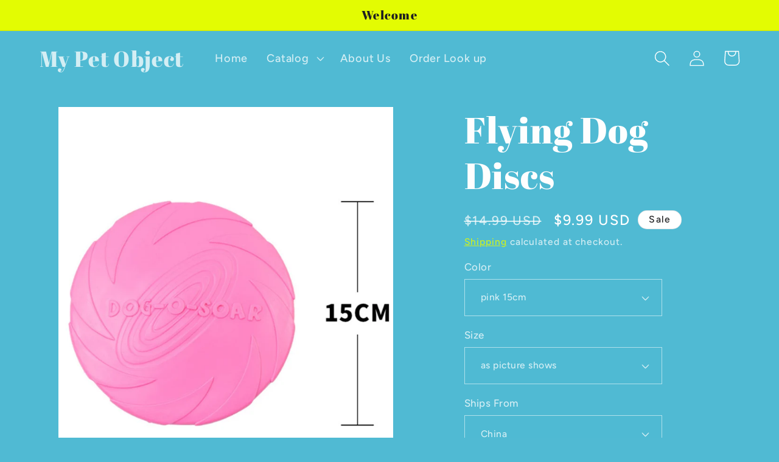

--- FILE ---
content_type: text/html; charset=utf-8
request_url: https://mypetobject.com/products/flying-dog-discs
body_size: 45564
content:
<!doctype html>
<html class="no-js" lang="en">
  <head>
    <meta charset="utf-8">
    <meta http-equiv="X-UA-Compatible" content="IE=edge">
    <meta name="viewport" content="width=device-width,initial-scale=1">
    <meta name="theme-color" content="">
    <link rel="canonical" href="https://mypetobject.com/products/flying-dog-discs"><link rel="preconnect" href="https://fonts.shopifycdn.com" crossorigin><title>
      Flying Dog Discs
 &ndash; My Pet Object</title>

    
      <meta name="description" content="For Dogs who like to freesbie  durable fun and affordable!  last dog freesbie you will ever by!">
    

    

<meta property="og:site_name" content="My Pet Object">
<meta property="og:url" content="https://mypetobject.com/products/flying-dog-discs">
<meta property="og:title" content="Flying Dog Discs">
<meta property="og:type" content="product">
<meta property="og:description" content="For Dogs who like to freesbie  durable fun and affordable!  last dog freesbie you will ever by!"><meta property="og:image" content="http://mypetobject.com/cdn/shop/products/HTB1sO0nRAvoK1RjSZPfq6xPKFXaS.jpg?v=1689620311">
  <meta property="og:image:secure_url" content="https://mypetobject.com/cdn/shop/products/HTB1sO0nRAvoK1RjSZPfq6xPKFXaS.jpg?v=1689620311">
  <meta property="og:image:width" content="1000">
  <meta property="og:image:height" content="1000"><meta property="og:price:amount" content="9.99">
  <meta property="og:price:currency" content="USD"><meta name="twitter:card" content="summary_large_image">
<meta name="twitter:title" content="Flying Dog Discs">
<meta name="twitter:description" content="For Dogs who like to freesbie  durable fun and affordable!  last dog freesbie you will ever by!">


    <script src="//mypetobject.com/cdn/shop/t/2/assets/constants.js?v=58251544750838685771689537182" defer="defer"></script>
    <script src="//mypetobject.com/cdn/shop/t/2/assets/pubsub.js?v=158357773527763999511689537183" defer="defer"></script>
    <script src="//mypetobject.com/cdn/shop/t/2/assets/global.js?v=139248116715221171191689537183" defer="defer"></script><script src="//mypetobject.com/cdn/shop/t/2/assets/animations.js?v=114255849464433187621689537181" defer="defer"></script><script>window.performance && window.performance.mark && window.performance.mark('shopify.content_for_header.start');</script><meta id="shopify-digital-wallet" name="shopify-digital-wallet" content="/78850621725/digital_wallets/dialog">
<meta name="shopify-checkout-api-token" content="14e0a4ad0df491da34d6643917b472e1">
<meta id="in-context-paypal-metadata" data-shop-id="78850621725" data-venmo-supported="false" data-environment="production" data-locale="en_US" data-paypal-v4="true" data-currency="USD">
<link rel="alternate" type="application/json+oembed" href="https://mypetobject.com/products/flying-dog-discs.oembed">
<script async="async" src="/checkouts/internal/preloads.js?locale=en-US"></script>
<link rel="preconnect" href="https://shop.app" crossorigin="anonymous">
<script async="async" src="https://shop.app/checkouts/internal/preloads.js?locale=en-US&shop_id=78850621725" crossorigin="anonymous"></script>
<script id="apple-pay-shop-capabilities" type="application/json">{"shopId":78850621725,"countryCode":"US","currencyCode":"USD","merchantCapabilities":["supports3DS"],"merchantId":"gid:\/\/shopify\/Shop\/78850621725","merchantName":"My Pet Object","requiredBillingContactFields":["postalAddress","email","phone"],"requiredShippingContactFields":["postalAddress","email","phone"],"shippingType":"shipping","supportedNetworks":["visa","masterCard","amex","discover","elo","jcb"],"total":{"type":"pending","label":"My Pet Object","amount":"1.00"},"shopifyPaymentsEnabled":true,"supportsSubscriptions":true}</script>
<script id="shopify-features" type="application/json">{"accessToken":"14e0a4ad0df491da34d6643917b472e1","betas":["rich-media-storefront-analytics"],"domain":"mypetobject.com","predictiveSearch":true,"shopId":78850621725,"locale":"en"}</script>
<script>var Shopify = Shopify || {};
Shopify.shop = "0b07e0-3.myshopify.com";
Shopify.locale = "en";
Shopify.currency = {"active":"USD","rate":"1.0"};
Shopify.country = "US";
Shopify.theme = {"name":"Ride","id":154276921629,"schema_name":"Ride","schema_version":"10.0.0","theme_store_id":1500,"role":"main"};
Shopify.theme.handle = "null";
Shopify.theme.style = {"id":null,"handle":null};
Shopify.cdnHost = "mypetobject.com/cdn";
Shopify.routes = Shopify.routes || {};
Shopify.routes.root = "/";</script>
<script type="module">!function(o){(o.Shopify=o.Shopify||{}).modules=!0}(window);</script>
<script>!function(o){function n(){var o=[];function n(){o.push(Array.prototype.slice.apply(arguments))}return n.q=o,n}var t=o.Shopify=o.Shopify||{};t.loadFeatures=n(),t.autoloadFeatures=n()}(window);</script>
<script>
  window.ShopifyPay = window.ShopifyPay || {};
  window.ShopifyPay.apiHost = "shop.app\/pay";
  window.ShopifyPay.redirectState = null;
</script>
<script id="shop-js-analytics" type="application/json">{"pageType":"product"}</script>
<script defer="defer" async type="module" src="//mypetobject.com/cdn/shopifycloud/shop-js/modules/v2/client.init-shop-cart-sync_C5BV16lS.en.esm.js"></script>
<script defer="defer" async type="module" src="//mypetobject.com/cdn/shopifycloud/shop-js/modules/v2/chunk.common_CygWptCX.esm.js"></script>
<script type="module">
  await import("//mypetobject.com/cdn/shopifycloud/shop-js/modules/v2/client.init-shop-cart-sync_C5BV16lS.en.esm.js");
await import("//mypetobject.com/cdn/shopifycloud/shop-js/modules/v2/chunk.common_CygWptCX.esm.js");

  window.Shopify.SignInWithShop?.initShopCartSync?.({"fedCMEnabled":true,"windoidEnabled":true});

</script>
<script defer="defer" async type="module" src="//mypetobject.com/cdn/shopifycloud/shop-js/modules/v2/client.payment-terms_CZxnsJam.en.esm.js"></script>
<script defer="defer" async type="module" src="//mypetobject.com/cdn/shopifycloud/shop-js/modules/v2/chunk.common_CygWptCX.esm.js"></script>
<script defer="defer" async type="module" src="//mypetobject.com/cdn/shopifycloud/shop-js/modules/v2/chunk.modal_D71HUcav.esm.js"></script>
<script type="module">
  await import("//mypetobject.com/cdn/shopifycloud/shop-js/modules/v2/client.payment-terms_CZxnsJam.en.esm.js");
await import("//mypetobject.com/cdn/shopifycloud/shop-js/modules/v2/chunk.common_CygWptCX.esm.js");
await import("//mypetobject.com/cdn/shopifycloud/shop-js/modules/v2/chunk.modal_D71HUcav.esm.js");

  
</script>
<script>
  window.Shopify = window.Shopify || {};
  if (!window.Shopify.featureAssets) window.Shopify.featureAssets = {};
  window.Shopify.featureAssets['shop-js'] = {"shop-cart-sync":["modules/v2/client.shop-cart-sync_ZFArdW7E.en.esm.js","modules/v2/chunk.common_CygWptCX.esm.js"],"init-fed-cm":["modules/v2/client.init-fed-cm_CmiC4vf6.en.esm.js","modules/v2/chunk.common_CygWptCX.esm.js"],"shop-button":["modules/v2/client.shop-button_tlx5R9nI.en.esm.js","modules/v2/chunk.common_CygWptCX.esm.js"],"shop-cash-offers":["modules/v2/client.shop-cash-offers_DOA2yAJr.en.esm.js","modules/v2/chunk.common_CygWptCX.esm.js","modules/v2/chunk.modal_D71HUcav.esm.js"],"init-windoid":["modules/v2/client.init-windoid_sURxWdc1.en.esm.js","modules/v2/chunk.common_CygWptCX.esm.js"],"shop-toast-manager":["modules/v2/client.shop-toast-manager_ClPi3nE9.en.esm.js","modules/v2/chunk.common_CygWptCX.esm.js"],"init-shop-email-lookup-coordinator":["modules/v2/client.init-shop-email-lookup-coordinator_B8hsDcYM.en.esm.js","modules/v2/chunk.common_CygWptCX.esm.js"],"init-shop-cart-sync":["modules/v2/client.init-shop-cart-sync_C5BV16lS.en.esm.js","modules/v2/chunk.common_CygWptCX.esm.js"],"avatar":["modules/v2/client.avatar_BTnouDA3.en.esm.js"],"pay-button":["modules/v2/client.pay-button_FdsNuTd3.en.esm.js","modules/v2/chunk.common_CygWptCX.esm.js"],"init-customer-accounts":["modules/v2/client.init-customer-accounts_DxDtT_ad.en.esm.js","modules/v2/client.shop-login-button_C5VAVYt1.en.esm.js","modules/v2/chunk.common_CygWptCX.esm.js","modules/v2/chunk.modal_D71HUcav.esm.js"],"init-shop-for-new-customer-accounts":["modules/v2/client.init-shop-for-new-customer-accounts_ChsxoAhi.en.esm.js","modules/v2/client.shop-login-button_C5VAVYt1.en.esm.js","modules/v2/chunk.common_CygWptCX.esm.js","modules/v2/chunk.modal_D71HUcav.esm.js"],"shop-login-button":["modules/v2/client.shop-login-button_C5VAVYt1.en.esm.js","modules/v2/chunk.common_CygWptCX.esm.js","modules/v2/chunk.modal_D71HUcav.esm.js"],"init-customer-accounts-sign-up":["modules/v2/client.init-customer-accounts-sign-up_CPSyQ0Tj.en.esm.js","modules/v2/client.shop-login-button_C5VAVYt1.en.esm.js","modules/v2/chunk.common_CygWptCX.esm.js","modules/v2/chunk.modal_D71HUcav.esm.js"],"shop-follow-button":["modules/v2/client.shop-follow-button_Cva4Ekp9.en.esm.js","modules/v2/chunk.common_CygWptCX.esm.js","modules/v2/chunk.modal_D71HUcav.esm.js"],"checkout-modal":["modules/v2/client.checkout-modal_BPM8l0SH.en.esm.js","modules/v2/chunk.common_CygWptCX.esm.js","modules/v2/chunk.modal_D71HUcav.esm.js"],"lead-capture":["modules/v2/client.lead-capture_Bi8yE_yS.en.esm.js","modules/v2/chunk.common_CygWptCX.esm.js","modules/v2/chunk.modal_D71HUcav.esm.js"],"shop-login":["modules/v2/client.shop-login_D6lNrXab.en.esm.js","modules/v2/chunk.common_CygWptCX.esm.js","modules/v2/chunk.modal_D71HUcav.esm.js"],"payment-terms":["modules/v2/client.payment-terms_CZxnsJam.en.esm.js","modules/v2/chunk.common_CygWptCX.esm.js","modules/v2/chunk.modal_D71HUcav.esm.js"]};
</script>
<script id="__st">var __st={"a":78850621725,"offset":-21600,"reqid":"3826aacf-4540-4382-90b5-dfa43540d45a-1768723050","pageurl":"mypetobject.com\/products\/flying-dog-discs","u":"9f158e399b08","p":"product","rtyp":"product","rid":8455312638237};</script>
<script>window.ShopifyPaypalV4VisibilityTracking = true;</script>
<script id="captcha-bootstrap">!function(){'use strict';const t='contact',e='account',n='new_comment',o=[[t,t],['blogs',n],['comments',n],[t,'customer']],c=[[e,'customer_login'],[e,'guest_login'],[e,'recover_customer_password'],[e,'create_customer']],r=t=>t.map((([t,e])=>`form[action*='/${t}']:not([data-nocaptcha='true']) input[name='form_type'][value='${e}']`)).join(','),a=t=>()=>t?[...document.querySelectorAll(t)].map((t=>t.form)):[];function s(){const t=[...o],e=r(t);return a(e)}const i='password',u='form_key',d=['recaptcha-v3-token','g-recaptcha-response','h-captcha-response',i],f=()=>{try{return window.sessionStorage}catch{return}},m='__shopify_v',_=t=>t.elements[u];function p(t,e,n=!1){try{const o=window.sessionStorage,c=JSON.parse(o.getItem(e)),{data:r}=function(t){const{data:e,action:n}=t;return t[m]||n?{data:e,action:n}:{data:t,action:n}}(c);for(const[e,n]of Object.entries(r))t.elements[e]&&(t.elements[e].value=n);n&&o.removeItem(e)}catch(o){console.error('form repopulation failed',{error:o})}}const l='form_type',E='cptcha';function T(t){t.dataset[E]=!0}const w=window,h=w.document,L='Shopify',v='ce_forms',y='captcha';let A=!1;((t,e)=>{const n=(g='f06e6c50-85a8-45c8-87d0-21a2b65856fe',I='https://cdn.shopify.com/shopifycloud/storefront-forms-hcaptcha/ce_storefront_forms_captcha_hcaptcha.v1.5.2.iife.js',D={infoText:'Protected by hCaptcha',privacyText:'Privacy',termsText:'Terms'},(t,e,n)=>{const o=w[L][v],c=o.bindForm;if(c)return c(t,g,e,D).then(n);var r;o.q.push([[t,g,e,D],n]),r=I,A||(h.body.append(Object.assign(h.createElement('script'),{id:'captcha-provider',async:!0,src:r})),A=!0)});var g,I,D;w[L]=w[L]||{},w[L][v]=w[L][v]||{},w[L][v].q=[],w[L][y]=w[L][y]||{},w[L][y].protect=function(t,e){n(t,void 0,e),T(t)},Object.freeze(w[L][y]),function(t,e,n,w,h,L){const[v,y,A,g]=function(t,e,n){const i=e?o:[],u=t?c:[],d=[...i,...u],f=r(d),m=r(i),_=r(d.filter((([t,e])=>n.includes(e))));return[a(f),a(m),a(_),s()]}(w,h,L),I=t=>{const e=t.target;return e instanceof HTMLFormElement?e:e&&e.form},D=t=>v().includes(t);t.addEventListener('submit',(t=>{const e=I(t);if(!e)return;const n=D(e)&&!e.dataset.hcaptchaBound&&!e.dataset.recaptchaBound,o=_(e),c=g().includes(e)&&(!o||!o.value);(n||c)&&t.preventDefault(),c&&!n&&(function(t){try{if(!f())return;!function(t){const e=f();if(!e)return;const n=_(t);if(!n)return;const o=n.value;o&&e.removeItem(o)}(t);const e=Array.from(Array(32),(()=>Math.random().toString(36)[2])).join('');!function(t,e){_(t)||t.append(Object.assign(document.createElement('input'),{type:'hidden',name:u})),t.elements[u].value=e}(t,e),function(t,e){const n=f();if(!n)return;const o=[...t.querySelectorAll(`input[type='${i}']`)].map((({name:t})=>t)),c=[...d,...o],r={};for(const[a,s]of new FormData(t).entries())c.includes(a)||(r[a]=s);n.setItem(e,JSON.stringify({[m]:1,action:t.action,data:r}))}(t,e)}catch(e){console.error('failed to persist form',e)}}(e),e.submit())}));const S=(t,e)=>{t&&!t.dataset[E]&&(n(t,e.some((e=>e===t))),T(t))};for(const o of['focusin','change'])t.addEventListener(o,(t=>{const e=I(t);D(e)&&S(e,y())}));const B=e.get('form_key'),M=e.get(l),P=B&&M;t.addEventListener('DOMContentLoaded',(()=>{const t=y();if(P)for(const e of t)e.elements[l].value===M&&p(e,B);[...new Set([...A(),...v().filter((t=>'true'===t.dataset.shopifyCaptcha))])].forEach((e=>S(e,t)))}))}(h,new URLSearchParams(w.location.search),n,t,e,['guest_login'])})(!0,!0)}();</script>
<script integrity="sha256-4kQ18oKyAcykRKYeNunJcIwy7WH5gtpwJnB7kiuLZ1E=" data-source-attribution="shopify.loadfeatures" defer="defer" src="//mypetobject.com/cdn/shopifycloud/storefront/assets/storefront/load_feature-a0a9edcb.js" crossorigin="anonymous"></script>
<script crossorigin="anonymous" defer="defer" src="//mypetobject.com/cdn/shopifycloud/storefront/assets/shopify_pay/storefront-65b4c6d7.js?v=20250812"></script>
<script data-source-attribution="shopify.dynamic_checkout.dynamic.init">var Shopify=Shopify||{};Shopify.PaymentButton=Shopify.PaymentButton||{isStorefrontPortableWallets:!0,init:function(){window.Shopify.PaymentButton.init=function(){};var t=document.createElement("script");t.src="https://mypetobject.com/cdn/shopifycloud/portable-wallets/latest/portable-wallets.en.js",t.type="module",document.head.appendChild(t)}};
</script>
<script data-source-attribution="shopify.dynamic_checkout.buyer_consent">
  function portableWalletsHideBuyerConsent(e){var t=document.getElementById("shopify-buyer-consent"),n=document.getElementById("shopify-subscription-policy-button");t&&n&&(t.classList.add("hidden"),t.setAttribute("aria-hidden","true"),n.removeEventListener("click",e))}function portableWalletsShowBuyerConsent(e){var t=document.getElementById("shopify-buyer-consent"),n=document.getElementById("shopify-subscription-policy-button");t&&n&&(t.classList.remove("hidden"),t.removeAttribute("aria-hidden"),n.addEventListener("click",e))}window.Shopify?.PaymentButton&&(window.Shopify.PaymentButton.hideBuyerConsent=portableWalletsHideBuyerConsent,window.Shopify.PaymentButton.showBuyerConsent=portableWalletsShowBuyerConsent);
</script>
<script data-source-attribution="shopify.dynamic_checkout.cart.bootstrap">document.addEventListener("DOMContentLoaded",(function(){function t(){return document.querySelector("shopify-accelerated-checkout-cart, shopify-accelerated-checkout")}if(t())Shopify.PaymentButton.init();else{new MutationObserver((function(e,n){t()&&(Shopify.PaymentButton.init(),n.disconnect())})).observe(document.body,{childList:!0,subtree:!0})}}));
</script>
<link id="shopify-accelerated-checkout-styles" rel="stylesheet" media="screen" href="https://mypetobject.com/cdn/shopifycloud/portable-wallets/latest/accelerated-checkout-backwards-compat.css" crossorigin="anonymous">
<style id="shopify-accelerated-checkout-cart">
        #shopify-buyer-consent {
  margin-top: 1em;
  display: inline-block;
  width: 100%;
}

#shopify-buyer-consent.hidden {
  display: none;
}

#shopify-subscription-policy-button {
  background: none;
  border: none;
  padding: 0;
  text-decoration: underline;
  font-size: inherit;
  cursor: pointer;
}

#shopify-subscription-policy-button::before {
  box-shadow: none;
}

      </style>
<script id="sections-script" data-sections="header" defer="defer" src="//mypetobject.com/cdn/shop/t/2/compiled_assets/scripts.js?v=27"></script>
<script>window.performance && window.performance.mark && window.performance.mark('shopify.content_for_header.end');</script>


    <style data-shopify>
      @font-face {
  font-family: Figtree;
  font-weight: 500;
  font-style: normal;
  font-display: swap;
  src: url("//mypetobject.com/cdn/fonts/figtree/figtree_n5.3b6b7df38aa5986536945796e1f947445832047c.woff2") format("woff2"),
       url("//mypetobject.com/cdn/fonts/figtree/figtree_n5.f26bf6dcae278b0ed902605f6605fa3338e81dab.woff") format("woff");
}

      @font-face {
  font-family: Figtree;
  font-weight: 700;
  font-style: normal;
  font-display: swap;
  src: url("//mypetobject.com/cdn/fonts/figtree/figtree_n7.2fd9bfe01586148e644724096c9d75e8c7a90e55.woff2") format("woff2"),
       url("//mypetobject.com/cdn/fonts/figtree/figtree_n7.ea05de92d862f9594794ab281c4c3a67501ef5fc.woff") format("woff");
}

      @font-face {
  font-family: Figtree;
  font-weight: 500;
  font-style: italic;
  font-display: swap;
  src: url("//mypetobject.com/cdn/fonts/figtree/figtree_i5.969396f679a62854cf82dbf67acc5721e41351f0.woff2") format("woff2"),
       url("//mypetobject.com/cdn/fonts/figtree/figtree_i5.93bc1cad6c73ca9815f9777c49176dfc9d2890dd.woff") format("woff");
}

      @font-face {
  font-family: Figtree;
  font-weight: 700;
  font-style: italic;
  font-display: swap;
  src: url("//mypetobject.com/cdn/fonts/figtree/figtree_i7.06add7096a6f2ab742e09ec7e498115904eda1fe.woff2") format("woff2"),
       url("//mypetobject.com/cdn/fonts/figtree/figtree_i7.ee584b5fcaccdbb5518c0228158941f8df81b101.woff") format("woff");
}

      @font-face {
  font-family: "Abril Fatface";
  font-weight: 400;
  font-style: normal;
  font-display: swap;
  src: url("//mypetobject.com/cdn/fonts/abril_fatface/abrilfatface_n4.002841dd08a4d39b2c2d7fe9d598d4782afb7225.woff2") format("woff2"),
       url("//mypetobject.com/cdn/fonts/abril_fatface/abrilfatface_n4.0d8f922831420cd750572c7a70f4c623018424d8.woff") format("woff");
}


      
        :root,
        .color-background-1 {
          --color-background: 80,186,211;
        
          --gradient-background: #50bad3;
        
        --color-foreground: 255,255,255;
        --color-shadow: 255,255,255;
        --color-button: 227,252,2;
        --color-button-text: 31,31,33;
        --color-secondary-button: 80,186,211;
        --color-secondary-button-text: 227,252,2;
        --color-link: 227,252,2;
        --color-badge-foreground: 255,255,255;
        --color-badge-background: 80,186,211;
        --color-badge-border: 255,255,255;
        --payment-terms-background-color: rgb(80 186 211);
      }
      
        
        .color-background-2 {
          --color-background: 31,31,33;
        
          --gradient-background: #1f1f21;
        
        --color-foreground: 255,255,255;
        --color-shadow: 255,255,255;
        --color-button: 255,255,255;
        --color-button-text: 31,31,33;
        --color-secondary-button: 31,31,33;
        --color-secondary-button-text: 255,255,255;
        --color-link: 255,255,255;
        --color-badge-foreground: 255,255,255;
        --color-badge-background: 31,31,33;
        --color-badge-border: 255,255,255;
        --payment-terms-background-color: rgb(31 31 33);
      }
      
        
        .color-inverse {
          --color-background: 255,255,255;
        
          --gradient-background: #ffffff;
        
        --color-foreground: 31,31,33;
        --color-shadow: 255,255,255;
        --color-button: 31,31,33;
        --color-button-text: 255,255,255;
        --color-secondary-button: 255,255,255;
        --color-secondary-button-text: 31,31,33;
        --color-link: 31,31,33;
        --color-badge-foreground: 31,31,33;
        --color-badge-background: 255,255,255;
        --color-badge-border: 31,31,33;
        --payment-terms-background-color: rgb(255 255 255);
      }
      
        
        .color-accent-1 {
          --color-background: 227,252,2;
        
          --gradient-background: #e3fc02;
        
        --color-foreground: 31,31,33;
        --color-shadow: 255,255,255;
        --color-button: 31,31,33;
        --color-button-text: 227,252,2;
        --color-secondary-button: 227,252,2;
        --color-secondary-button-text: 31,31,33;
        --color-link: 31,31,33;
        --color-badge-foreground: 31,31,33;
        --color-badge-background: 227,252,2;
        --color-badge-border: 31,31,33;
        --payment-terms-background-color: rgb(227 252 2);
      }
      
        
        .color-accent-2 {
          --color-background: 255,255,255;
        
          --gradient-background: #ffffff;
        
        --color-foreground: 31,31,33;
        --color-shadow: 255,255,255;
        --color-button: 31,31,33;
        --color-button-text: 255,255,255;
        --color-secondary-button: 255,255,255;
        --color-secondary-button-text: 31,31,33;
        --color-link: 31,31,33;
        --color-badge-foreground: 31,31,33;
        --color-badge-background: 255,255,255;
        --color-badge-border: 31,31,33;
        --payment-terms-background-color: rgb(255 255 255);
      }
      

      body, .color-background-1, .color-background-2, .color-inverse, .color-accent-1, .color-accent-2 {
        color: rgba(var(--color-foreground), 0.75);
        background-color: rgb(var(--color-background));
      }

      :root {
        --font-body-family: Figtree, sans-serif;
        --font-body-style: normal;
        --font-body-weight: 500;
        --font-body-weight-bold: 800;

        --font-heading-family: "Abril Fatface", serif;
        --font-heading-style: normal;
        --font-heading-weight: 400;

        --font-body-scale: 1.3;
        --font-heading-scale: 1.1538461538461537;

        --media-padding: px;
        --media-border-opacity: 0.1;
        --media-border-width: 0px;
        --media-radius: 0px;
        --media-shadow-opacity: 0.0;
        --media-shadow-horizontal-offset: 0px;
        --media-shadow-vertical-offset: 4px;
        --media-shadow-blur-radius: 5px;
        --media-shadow-visible: 0;

        --page-width: 120rem;
        --page-width-margin: 0rem;

        --product-card-image-padding: 0.0rem;
        --product-card-corner-radius: 0.0rem;
        --product-card-text-alignment: left;
        --product-card-border-width: 0.0rem;
        --product-card-border-opacity: 0.1;
        --product-card-shadow-opacity: 0.0;
        --product-card-shadow-visible: 0;
        --product-card-shadow-horizontal-offset: 0.0rem;
        --product-card-shadow-vertical-offset: 0.4rem;
        --product-card-shadow-blur-radius: 0.5rem;

        --collection-card-image-padding: 0.0rem;
        --collection-card-corner-radius: 0.0rem;
        --collection-card-text-alignment: left;
        --collection-card-border-width: 0.0rem;
        --collection-card-border-opacity: 0.1;
        --collection-card-shadow-opacity: 0.0;
        --collection-card-shadow-visible: 0;
        --collection-card-shadow-horizontal-offset: 0.0rem;
        --collection-card-shadow-vertical-offset: 0.4rem;
        --collection-card-shadow-blur-radius: 0.5rem;

        --blog-card-image-padding: 0.0rem;
        --blog-card-corner-radius: 0.0rem;
        --blog-card-text-alignment: left;
        --blog-card-border-width: 0.0rem;
        --blog-card-border-opacity: 0.1;
        --blog-card-shadow-opacity: 0.0;
        --blog-card-shadow-visible: 0;
        --blog-card-shadow-horizontal-offset: 0.0rem;
        --blog-card-shadow-vertical-offset: 0.4rem;
        --blog-card-shadow-blur-radius: 0.5rem;

        --badge-corner-radius: 4.0rem;

        --popup-border-width: 1px;
        --popup-border-opacity: 0.1;
        --popup-corner-radius: 0px;
        --popup-shadow-opacity: 0.0;
        --popup-shadow-horizontal-offset: 0px;
        --popup-shadow-vertical-offset: 4px;
        --popup-shadow-blur-radius: 5px;

        --drawer-border-width: 1px;
        --drawer-border-opacity: 0.1;
        --drawer-shadow-opacity: 0.0;
        --drawer-shadow-horizontal-offset: 0px;
        --drawer-shadow-vertical-offset: 4px;
        --drawer-shadow-blur-radius: 5px;

        --spacing-sections-desktop: 28px;
        --spacing-sections-mobile: 20px;

        --grid-desktop-vertical-spacing: 40px;
        --grid-desktop-horizontal-spacing: 40px;
        --grid-mobile-vertical-spacing: 20px;
        --grid-mobile-horizontal-spacing: 20px;

        --text-boxes-border-opacity: 0.1;
        --text-boxes-border-width: 0px;
        --text-boxes-radius: 0px;
        --text-boxes-shadow-opacity: 0.0;
        --text-boxes-shadow-visible: 0;
        --text-boxes-shadow-horizontal-offset: 0px;
        --text-boxes-shadow-vertical-offset: 4px;
        --text-boxes-shadow-blur-radius: 5px;

        --buttons-radius: 0px;
        --buttons-radius-outset: 0px;
        --buttons-border-width: 1px;
        --buttons-border-opacity: 1.0;
        --buttons-shadow-opacity: 0.0;
        --buttons-shadow-visible: 0;
        --buttons-shadow-horizontal-offset: 4px;
        --buttons-shadow-vertical-offset: 4px;
        --buttons-shadow-blur-radius: 5px;
        --buttons-border-offset: 0px;

        --inputs-radius: 0px;
        --inputs-border-width: 1px;
        --inputs-border-opacity: 0.55;
        --inputs-shadow-opacity: 0.0;
        --inputs-shadow-horizontal-offset: 0px;
        --inputs-margin-offset: 0px;
        --inputs-shadow-vertical-offset: 4px;
        --inputs-shadow-blur-radius: 5px;
        --inputs-radius-outset: 0px;

        --variant-pills-radius: 40px;
        --variant-pills-border-width: 1px;
        --variant-pills-border-opacity: 0.55;
        --variant-pills-shadow-opacity: 0.0;
        --variant-pills-shadow-horizontal-offset: 0px;
        --variant-pills-shadow-vertical-offset: 4px;
        --variant-pills-shadow-blur-radius: 5px;
      }

      *,
      *::before,
      *::after {
        box-sizing: inherit;
      }

      html {
        box-sizing: border-box;
        font-size: calc(var(--font-body-scale) * 62.5%);
        height: 100%;
      }

      body {
        display: grid;
        grid-template-rows: auto auto 1fr auto;
        grid-template-columns: 100%;
        min-height: 100%;
        margin: 0;
        font-size: 1.5rem;
        letter-spacing: 0.06rem;
        line-height: calc(1 + 0.8 / var(--font-body-scale));
        font-family: var(--font-body-family);
        font-style: var(--font-body-style);
        font-weight: var(--font-body-weight);
      }

      @media screen and (min-width: 750px) {
        body {
          font-size: 1.6rem;
        }
      }
    </style>

    <link href="//mypetobject.com/cdn/shop/t/2/assets/base.css?v=117828829876360325261689537181" rel="stylesheet" type="text/css" media="all" />
<link rel="preload" as="font" href="//mypetobject.com/cdn/fonts/figtree/figtree_n5.3b6b7df38aa5986536945796e1f947445832047c.woff2" type="font/woff2" crossorigin><link rel="preload" as="font" href="//mypetobject.com/cdn/fonts/abril_fatface/abrilfatface_n4.002841dd08a4d39b2c2d7fe9d598d4782afb7225.woff2" type="font/woff2" crossorigin><link
        rel="stylesheet"
        href="//mypetobject.com/cdn/shop/t/2/assets/component-predictive-search.css?v=118923337488134913561689537182"
        media="print"
        onload="this.media='all'"
      ><script>
      document.documentElement.className = document.documentElement.className.replace('no-js', 'js');
      if (Shopify.designMode) {
        document.documentElement.classList.add('shopify-design-mode');
      }
    </script>
  <link href="https://monorail-edge.shopifysvc.com" rel="dns-prefetch">
<script>(function(){if ("sendBeacon" in navigator && "performance" in window) {try {var session_token_from_headers = performance.getEntriesByType('navigation')[0].serverTiming.find(x => x.name == '_s').description;} catch {var session_token_from_headers = undefined;}var session_cookie_matches = document.cookie.match(/_shopify_s=([^;]*)/);var session_token_from_cookie = session_cookie_matches && session_cookie_matches.length === 2 ? session_cookie_matches[1] : "";var session_token = session_token_from_headers || session_token_from_cookie || "";function handle_abandonment_event(e) {var entries = performance.getEntries().filter(function(entry) {return /monorail-edge.shopifysvc.com/.test(entry.name);});if (!window.abandonment_tracked && entries.length === 0) {window.abandonment_tracked = true;var currentMs = Date.now();var navigation_start = performance.timing.navigationStart;var payload = {shop_id: 78850621725,url: window.location.href,navigation_start,duration: currentMs - navigation_start,session_token,page_type: "product"};window.navigator.sendBeacon("https://monorail-edge.shopifysvc.com/v1/produce", JSON.stringify({schema_id: "online_store_buyer_site_abandonment/1.1",payload: payload,metadata: {event_created_at_ms: currentMs,event_sent_at_ms: currentMs}}));}}window.addEventListener('pagehide', handle_abandonment_event);}}());</script>
<script id="web-pixels-manager-setup">(function e(e,d,r,n,o){if(void 0===o&&(o={}),!Boolean(null===(a=null===(i=window.Shopify)||void 0===i?void 0:i.analytics)||void 0===a?void 0:a.replayQueue)){var i,a;window.Shopify=window.Shopify||{};var t=window.Shopify;t.analytics=t.analytics||{};var s=t.analytics;s.replayQueue=[],s.publish=function(e,d,r){return s.replayQueue.push([e,d,r]),!0};try{self.performance.mark("wpm:start")}catch(e){}var l=function(){var e={modern:/Edge?\/(1{2}[4-9]|1[2-9]\d|[2-9]\d{2}|\d{4,})\.\d+(\.\d+|)|Firefox\/(1{2}[4-9]|1[2-9]\d|[2-9]\d{2}|\d{4,})\.\d+(\.\d+|)|Chrom(ium|e)\/(9{2}|\d{3,})\.\d+(\.\d+|)|(Maci|X1{2}).+ Version\/(15\.\d+|(1[6-9]|[2-9]\d|\d{3,})\.\d+)([,.]\d+|)( \(\w+\)|)( Mobile\/\w+|) Safari\/|Chrome.+OPR\/(9{2}|\d{3,})\.\d+\.\d+|(CPU[ +]OS|iPhone[ +]OS|CPU[ +]iPhone|CPU IPhone OS|CPU iPad OS)[ +]+(15[._]\d+|(1[6-9]|[2-9]\d|\d{3,})[._]\d+)([._]\d+|)|Android:?[ /-](13[3-9]|1[4-9]\d|[2-9]\d{2}|\d{4,})(\.\d+|)(\.\d+|)|Android.+Firefox\/(13[5-9]|1[4-9]\d|[2-9]\d{2}|\d{4,})\.\d+(\.\d+|)|Android.+Chrom(ium|e)\/(13[3-9]|1[4-9]\d|[2-9]\d{2}|\d{4,})\.\d+(\.\d+|)|SamsungBrowser\/([2-9]\d|\d{3,})\.\d+/,legacy:/Edge?\/(1[6-9]|[2-9]\d|\d{3,})\.\d+(\.\d+|)|Firefox\/(5[4-9]|[6-9]\d|\d{3,})\.\d+(\.\d+|)|Chrom(ium|e)\/(5[1-9]|[6-9]\d|\d{3,})\.\d+(\.\d+|)([\d.]+$|.*Safari\/(?![\d.]+ Edge\/[\d.]+$))|(Maci|X1{2}).+ Version\/(10\.\d+|(1[1-9]|[2-9]\d|\d{3,})\.\d+)([,.]\d+|)( \(\w+\)|)( Mobile\/\w+|) Safari\/|Chrome.+OPR\/(3[89]|[4-9]\d|\d{3,})\.\d+\.\d+|(CPU[ +]OS|iPhone[ +]OS|CPU[ +]iPhone|CPU IPhone OS|CPU iPad OS)[ +]+(10[._]\d+|(1[1-9]|[2-9]\d|\d{3,})[._]\d+)([._]\d+|)|Android:?[ /-](13[3-9]|1[4-9]\d|[2-9]\d{2}|\d{4,})(\.\d+|)(\.\d+|)|Mobile Safari.+OPR\/([89]\d|\d{3,})\.\d+\.\d+|Android.+Firefox\/(13[5-9]|1[4-9]\d|[2-9]\d{2}|\d{4,})\.\d+(\.\d+|)|Android.+Chrom(ium|e)\/(13[3-9]|1[4-9]\d|[2-9]\d{2}|\d{4,})\.\d+(\.\d+|)|Android.+(UC? ?Browser|UCWEB|U3)[ /]?(15\.([5-9]|\d{2,})|(1[6-9]|[2-9]\d|\d{3,})\.\d+)\.\d+|SamsungBrowser\/(5\.\d+|([6-9]|\d{2,})\.\d+)|Android.+MQ{2}Browser\/(14(\.(9|\d{2,})|)|(1[5-9]|[2-9]\d|\d{3,})(\.\d+|))(\.\d+|)|K[Aa][Ii]OS\/(3\.\d+|([4-9]|\d{2,})\.\d+)(\.\d+|)/},d=e.modern,r=e.legacy,n=navigator.userAgent;return n.match(d)?"modern":n.match(r)?"legacy":"unknown"}(),u="modern"===l?"modern":"legacy",c=(null!=n?n:{modern:"",legacy:""})[u],f=function(e){return[e.baseUrl,"/wpm","/b",e.hashVersion,"modern"===e.buildTarget?"m":"l",".js"].join("")}({baseUrl:d,hashVersion:r,buildTarget:u}),m=function(e){var d=e.version,r=e.bundleTarget,n=e.surface,o=e.pageUrl,i=e.monorailEndpoint;return{emit:function(e){var a=e.status,t=e.errorMsg,s=(new Date).getTime(),l=JSON.stringify({metadata:{event_sent_at_ms:s},events:[{schema_id:"web_pixels_manager_load/3.1",payload:{version:d,bundle_target:r,page_url:o,status:a,surface:n,error_msg:t},metadata:{event_created_at_ms:s}}]});if(!i)return console&&console.warn&&console.warn("[Web Pixels Manager] No Monorail endpoint provided, skipping logging."),!1;try{return self.navigator.sendBeacon.bind(self.navigator)(i,l)}catch(e){}var u=new XMLHttpRequest;try{return u.open("POST",i,!0),u.setRequestHeader("Content-Type","text/plain"),u.send(l),!0}catch(e){return console&&console.warn&&console.warn("[Web Pixels Manager] Got an unhandled error while logging to Monorail."),!1}}}}({version:r,bundleTarget:l,surface:e.surface,pageUrl:self.location.href,monorailEndpoint:e.monorailEndpoint});try{o.browserTarget=l,function(e){var d=e.src,r=e.async,n=void 0===r||r,o=e.onload,i=e.onerror,a=e.sri,t=e.scriptDataAttributes,s=void 0===t?{}:t,l=document.createElement("script"),u=document.querySelector("head"),c=document.querySelector("body");if(l.async=n,l.src=d,a&&(l.integrity=a,l.crossOrigin="anonymous"),s)for(var f in s)if(Object.prototype.hasOwnProperty.call(s,f))try{l.dataset[f]=s[f]}catch(e){}if(o&&l.addEventListener("load",o),i&&l.addEventListener("error",i),u)u.appendChild(l);else{if(!c)throw new Error("Did not find a head or body element to append the script");c.appendChild(l)}}({src:f,async:!0,onload:function(){if(!function(){var e,d;return Boolean(null===(d=null===(e=window.Shopify)||void 0===e?void 0:e.analytics)||void 0===d?void 0:d.initialized)}()){var d=window.webPixelsManager.init(e)||void 0;if(d){var r=window.Shopify.analytics;r.replayQueue.forEach((function(e){var r=e[0],n=e[1],o=e[2];d.publishCustomEvent(r,n,o)})),r.replayQueue=[],r.publish=d.publishCustomEvent,r.visitor=d.visitor,r.initialized=!0}}},onerror:function(){return m.emit({status:"failed",errorMsg:"".concat(f," has failed to load")})},sri:function(e){var d=/^sha384-[A-Za-z0-9+/=]+$/;return"string"==typeof e&&d.test(e)}(c)?c:"",scriptDataAttributes:o}),m.emit({status:"loading"})}catch(e){m.emit({status:"failed",errorMsg:(null==e?void 0:e.message)||"Unknown error"})}}})({shopId: 78850621725,storefrontBaseUrl: "https://mypetobject.com",extensionsBaseUrl: "https://extensions.shopifycdn.com/cdn/shopifycloud/web-pixels-manager",monorailEndpoint: "https://monorail-edge.shopifysvc.com/unstable/produce_batch",surface: "storefront-renderer",enabledBetaFlags: ["2dca8a86"],webPixelsConfigList: [{"id":"shopify-app-pixel","configuration":"{}","eventPayloadVersion":"v1","runtimeContext":"STRICT","scriptVersion":"0450","apiClientId":"shopify-pixel","type":"APP","privacyPurposes":["ANALYTICS","MARKETING"]},{"id":"shopify-custom-pixel","eventPayloadVersion":"v1","runtimeContext":"LAX","scriptVersion":"0450","apiClientId":"shopify-pixel","type":"CUSTOM","privacyPurposes":["ANALYTICS","MARKETING"]}],isMerchantRequest: false,initData: {"shop":{"name":"My Pet Object","paymentSettings":{"currencyCode":"USD"},"myshopifyDomain":"0b07e0-3.myshopify.com","countryCode":"US","storefrontUrl":"https:\/\/mypetobject.com"},"customer":null,"cart":null,"checkout":null,"productVariants":[{"price":{"amount":9.99,"currencyCode":"USD"},"product":{"title":"Flying Dog Discs","vendor":"My Pet Object","id":"8455312638237","untranslatedTitle":"Flying Dog Discs","url":"\/products\/flying-dog-discs","type":""},"id":"45460263665949","image":{"src":"\/\/mypetobject.com\/cdn\/shop\/files\/HTB1x3poRAvoK1RjSZFDq6xY3pXa9.jpg?v=1689620330"},"sku":"14:29#pink 15cm;5:361386#as picture shows;200007763:201336100","title":"pink 15cm \/ as picture shows \/ China","untranslatedTitle":"pink 15cm \/ as picture shows \/ China"},{"price":{"amount":9.99,"currencyCode":"USD"},"product":{"title":"Flying Dog Discs","vendor":"My Pet Object","id":"8455312638237","untranslatedTitle":"Flying Dog Discs","url":"\/products\/flying-dog-discs","type":""},"id":"45460263698717","image":{"src":"\/\/mypetobject.com\/cdn\/shop\/files\/HTB17vXKRyLaK1RjSZFxq6ymPFXau.jpg?v=1689620355"},"sku":"14:193#green 15cm;5:361386#as picture shows;200007763:201336100","title":"green 15cm \/ as picture shows \/ China","untranslatedTitle":"green 15cm \/ as picture shows \/ China"},{"price":{"amount":9.99,"currencyCode":"USD"},"product":{"title":"Flying Dog Discs","vendor":"My Pet Object","id":"8455312638237","untranslatedTitle":"Flying Dog Discs","url":"\/products\/flying-dog-discs","type":""},"id":"45460263731485","image":{"src":"\/\/mypetobject.com\/cdn\/shop\/files\/HTB1G.NpRwHqK1RjSZFPq6AwapXaC.jpg?v=1689620335"},"sku":"14:175#purple 15cm;5:361386#as picture shows;200007763:201336100","title":"purple 15cm \/ as picture shows \/ China","untranslatedTitle":"purple 15cm \/ as picture shows \/ China"},{"price":{"amount":9.99,"currencyCode":"USD"},"product":{"title":"Flying Dog Discs","vendor":"My Pet Object","id":"8455312638237","untranslatedTitle":"Flying Dog Discs","url":"\/products\/flying-dog-discs","type":""},"id":"45460263764253","image":{"src":"\/\/mypetobject.com\/cdn\/shop\/files\/HTB1Rs4sRpzqK1RjSZFCq6zbxVXaq.jpg?v=1689620359"},"sku":"14:10#orange 15cm;5:361386#as picture shows;200007763:201336100","title":"orange 15cm \/ as picture shows \/ China","untranslatedTitle":"orange 15cm \/ as picture shows \/ China"},{"price":{"amount":9.99,"currencyCode":"USD"},"product":{"title":"Flying Dog Discs","vendor":"My Pet Object","id":"8455312638237","untranslatedTitle":"Flying Dog Discs","url":"\/products\/flying-dog-discs","type":""},"id":"45460263797021","image":{"src":"\/\/mypetobject.com\/cdn\/shop\/files\/HTB1tTRhRCzqK1RjSZFLq6An2XXan.jpg?v=1689620319"},"sku":"14:691#pink 18cm;5:361386#as picture shows;200007763:201336100","title":"pink 18cm \/ as picture shows \/ China","untranslatedTitle":"pink 18cm \/ as picture shows \/ China"},{"price":{"amount":9.99,"currencyCode":"USD"},"product":{"title":"Flying Dog Discs","vendor":"My Pet Object","id":"8455312638237","untranslatedTitle":"Flying Dog Discs","url":"\/products\/flying-dog-discs","type":""},"id":"45460263829789","image":{"src":"\/\/mypetobject.com\/cdn\/shop\/files\/HTB1E2tqRCzqK1RjSZFpq6ykSXXaO.jpg?v=1689620349"},"sku":"14:173#green 18cm;5:361386#as picture shows;200007763:201336100","title":"green 18cm \/ as picture shows \/ China","untranslatedTitle":"green 18cm \/ as picture shows \/ China"},{"price":{"amount":9.99,"currencyCode":"USD"},"product":{"title":"Flying Dog Discs","vendor":"My Pet Object","id":"8455312638237","untranslatedTitle":"Flying Dog Discs","url":"\/products\/flying-dog-discs","type":""},"id":"45460263862557","image":{"src":"\/\/mypetobject.com\/cdn\/shop\/files\/HTB1.i8fRwTqK1RjSZPhq6xfOFXaE.jpg?v=1689620338"},"sku":"14:366#purple 18cm;5:361386#as picture shows;200007763:201336100","title":"purple 18cm \/ as picture shows \/ China","untranslatedTitle":"purple 18cm \/ as picture shows \/ China"},{"price":{"amount":9.99,"currencyCode":"USD"},"product":{"title":"Flying Dog Discs","vendor":"My Pet Object","id":"8455312638237","untranslatedTitle":"Flying Dog Discs","url":"\/products\/flying-dog-discs","type":""},"id":"45460263895325","image":{"src":"\/\/mypetobject.com\/cdn\/shop\/files\/HTB1MiBKRyLaK1RjSZFxq6ymPFXai.jpg?v=1689620346"},"sku":"14:1052#orange 18cm;5:361386#as picture shows;200007763:201336100","title":"orange 18cm \/ as picture shows \/ China","untranslatedTitle":"orange 18cm \/ as picture shows \/ China"},{"price":{"amount":9.99,"currencyCode":"USD"},"product":{"title":"Flying Dog Discs","vendor":"My Pet Object","id":"8455312638237","untranslatedTitle":"Flying Dog Discs","url":"\/products\/flying-dog-discs","type":""},"id":"45460263928093","image":{"src":"\/\/mypetobject.com\/cdn\/shop\/files\/HTB1kgVnRxTpK1RjSZFKq6y2wXXae.jpg?v=1689620333"},"sku":"14:496#pink 22cm;5:361386#as picture shows;200007763:201336100","title":"pink 22cm \/ as picture shows \/ China","untranslatedTitle":"pink 22cm \/ as picture shows \/ China"},{"price":{"amount":9.99,"currencyCode":"USD"},"product":{"title":"Flying Dog Discs","vendor":"My Pet Object","id":"8455312638237","untranslatedTitle":"Flying Dog Discs","url":"\/products\/flying-dog-discs","type":""},"id":"45460263960861","image":{"src":"\/\/mypetobject.com\/cdn\/shop\/files\/HTB1OAthRCzqK1RjSZPxq6A4tVXag.jpg?v=1689620313"},"sku":"14:350853#green 22cm;5:361386#as picture shows;200007763:201336100","title":"green 22cm \/ as picture shows \/ China","untranslatedTitle":"green 22cm \/ as picture shows \/ China"},{"price":{"amount":9.99,"currencyCode":"USD"},"product":{"title":"Flying Dog Discs","vendor":"My Pet Object","id":"8455312638237","untranslatedTitle":"Flying Dog Discs","url":"\/products\/flying-dog-discs","type":""},"id":"45460263993629","image":{"src":"\/\/mypetobject.com\/cdn\/shop\/files\/HTB1e9XtRwHqK1RjSZJnq6zNLpXa3.jpg?v=1689620352"},"sku":"14:350850#purple 22cm;5:361386#as picture shows;200007763:201336100","title":"purple 22cm \/ as picture shows \/ China","untranslatedTitle":"purple 22cm \/ as picture shows \/ China"},{"price":{"amount":9.99,"currencyCode":"USD"},"product":{"title":"Flying Dog Discs","vendor":"My Pet Object","id":"8455312638237","untranslatedTitle":"Flying Dog Discs","url":"\/products\/flying-dog-discs","type":""},"id":"45460264026397","image":{"src":"\/\/mypetobject.com\/cdn\/shop\/files\/HTB136RpRpzqK1RjSZFoq6zfcXXa3.jpg?v=1689620324"},"sku":"14:200002984#orange 22cm;5:361386#as picture shows;200007763:201336100","title":"orange 22cm \/ as picture shows \/ China","untranslatedTitle":"orange 22cm \/ as picture shows \/ China"},{"price":{"amount":9.99,"currencyCode":"USD"},"product":{"title":"Flying Dog Discs","vendor":"My Pet Object","id":"8455312638237","untranslatedTitle":"Flying Dog Discs","url":"\/products\/flying-dog-discs","type":""},"id":"45460264059165","image":{"src":"\/\/mypetobject.com\/cdn\/shop\/files\/Sc6bfda414a5a49afa6447720768a8b22J.jpg?v=1689620328"},"sku":"14:200006151#red 15cm;5:361386#as picture shows;200007763:201336100","title":"red 15cm \/ as picture shows \/ China","untranslatedTitle":"red 15cm \/ as picture shows \/ China"},{"price":{"amount":9.99,"currencyCode":"USD"},"product":{"title":"Flying Dog Discs","vendor":"My Pet Object","id":"8455312638237","untranslatedTitle":"Flying Dog Discs","url":"\/products\/flying-dog-discs","type":""},"id":"45460264091933","image":{"src":"\/\/mypetobject.com\/cdn\/shop\/files\/S866d5aba0f314579b64bb35aef03392eb.jpg?v=1689620321"},"sku":"14:1063#red 18cm;5:361386#as picture shows;200007763:201336100","title":"red 18cm \/ as picture shows \/ China","untranslatedTitle":"red 18cm \/ as picture shows \/ China"},{"price":{"amount":9.99,"currencyCode":"USD"},"product":{"title":"Flying Dog Discs","vendor":"My Pet Object","id":"8455312638237","untranslatedTitle":"Flying Dog Discs","url":"\/products\/flying-dog-discs","type":""},"id":"45460264124701","image":{"src":"\/\/mypetobject.com\/cdn\/shop\/files\/S21576921e0d24cbfb8b7d344e9db5b02k.jpg?v=1689620326"},"sku":"14:200006152#red 22cm;5:361386#as picture shows;200007763:201336100","title":"red 22cm \/ as picture shows \/ China","untranslatedTitle":"red 22cm \/ as picture shows \/ China"},{"price":{"amount":9.99,"currencyCode":"USD"},"product":{"title":"Flying Dog Discs","vendor":"My Pet Object","id":"8455312638237","untranslatedTitle":"Flying Dog Discs","url":"\/products\/flying-dog-discs","type":""},"id":"45460264157469","image":{"src":"\/\/mypetobject.com\/cdn\/shop\/files\/S4818f896266240bfacc256b140987a9ai.jpg?v=1689620317"},"sku":"14:200005536#yellow 15cm;5:361386#as picture shows;200007763:201336100","title":"yellow 15cm \/ as picture shows \/ China","untranslatedTitle":"yellow 15cm \/ as picture shows \/ China"},{"price":{"amount":9.99,"currencyCode":"USD"},"product":{"title":"Flying Dog Discs","vendor":"My Pet Object","id":"8455312638237","untranslatedTitle":"Flying Dog Discs","url":"\/products\/flying-dog-discs","type":""},"id":"45460264190237","image":{"src":"\/\/mypetobject.com\/cdn\/shop\/files\/S2e5d87a404f04c0a92c1f3bd0cbec202w.jpg?v=1689620357"},"sku":"14:200000195#yellow 18cm;5:361386#as picture shows;200007763:201336100","title":"yellow 18cm \/ as picture shows \/ China","untranslatedTitle":"yellow 18cm \/ as picture shows \/ China"},{"price":{"amount":9.99,"currencyCode":"USD"},"product":{"title":"Flying Dog Discs","vendor":"My Pet Object","id":"8455312638237","untranslatedTitle":"Flying Dog Discs","url":"\/products\/flying-dog-discs","type":""},"id":"45460264223005","image":{"src":"\/\/mypetobject.com\/cdn\/shop\/files\/S7c720225f4e3480eb9858263edfb1643f.jpg?v=1689620344"},"sku":"14:365458#yellow 22cm;5:361386#as picture shows;200007763:201336100","title":"yellow 22cm \/ as picture shows \/ China","untranslatedTitle":"yellow 22cm \/ as picture shows \/ China"},{"price":{"amount":9.99,"currencyCode":"USD"},"product":{"title":"Flying Dog Discs","vendor":"My Pet Object","id":"8455312638237","untranslatedTitle":"Flying Dog Discs","url":"\/products\/flying-dog-discs","type":""},"id":"45460264288541","image":{"src":"\/\/mypetobject.com\/cdn\/shop\/files\/HTB1x3poRAvoK1RjSZFDq6xY3pXa9.jpg?v=1689620330"},"sku":"14:29#pink 15cm;5:361386#as picture shows;200007763:201336104","title":"pink 15cm \/ as picture shows \/ SPAIN","untranslatedTitle":"pink 15cm \/ as picture shows \/ SPAIN"},{"price":{"amount":9.99,"currencyCode":"USD"},"product":{"title":"Flying Dog Discs","vendor":"My Pet Object","id":"8455312638237","untranslatedTitle":"Flying Dog Discs","url":"\/products\/flying-dog-discs","type":""},"id":"45460264321309","image":{"src":"\/\/mypetobject.com\/cdn\/shop\/files\/HTB17vXKRyLaK1RjSZFxq6ymPFXau.jpg?v=1689620355"},"sku":"14:193#green 15cm;5:361386#as picture shows;200007763:201336104","title":"green 15cm \/ as picture shows \/ SPAIN","untranslatedTitle":"green 15cm \/ as picture shows \/ SPAIN"},{"price":{"amount":9.99,"currencyCode":"USD"},"product":{"title":"Flying Dog Discs","vendor":"My Pet Object","id":"8455312638237","untranslatedTitle":"Flying Dog Discs","url":"\/products\/flying-dog-discs","type":""},"id":"45460264354077","image":{"src":"\/\/mypetobject.com\/cdn\/shop\/files\/HTB1G.NpRwHqK1RjSZFPq6AwapXaC.jpg?v=1689620335"},"sku":"14:175#purple 15cm;5:361386#as picture shows;200007763:201336104","title":"purple 15cm \/ as picture shows \/ SPAIN","untranslatedTitle":"purple 15cm \/ as picture shows \/ SPAIN"},{"price":{"amount":9.99,"currencyCode":"USD"},"product":{"title":"Flying Dog Discs","vendor":"My Pet Object","id":"8455312638237","untranslatedTitle":"Flying Dog Discs","url":"\/products\/flying-dog-discs","type":""},"id":"45460264386845","image":{"src":"\/\/mypetobject.com\/cdn\/shop\/files\/HTB1Rs4sRpzqK1RjSZFCq6zbxVXaq.jpg?v=1689620359"},"sku":"14:10#orange 15cm;5:361386#as picture shows;200007763:201336104","title":"orange 15cm \/ as picture shows \/ SPAIN","untranslatedTitle":"orange 15cm \/ as picture shows \/ SPAIN"},{"price":{"amount":9.99,"currencyCode":"USD"},"product":{"title":"Flying Dog Discs","vendor":"My Pet Object","id":"8455312638237","untranslatedTitle":"Flying Dog Discs","url":"\/products\/flying-dog-discs","type":""},"id":"45460264419613","image":{"src":"\/\/mypetobject.com\/cdn\/shop\/files\/HTB1tTRhRCzqK1RjSZFLq6An2XXan.jpg?v=1689620319"},"sku":"14:691#pink 18cm;5:361386#as picture shows;200007763:201336104","title":"pink 18cm \/ as picture shows \/ SPAIN","untranslatedTitle":"pink 18cm \/ as picture shows \/ SPAIN"},{"price":{"amount":9.99,"currencyCode":"USD"},"product":{"title":"Flying Dog Discs","vendor":"My Pet Object","id":"8455312638237","untranslatedTitle":"Flying Dog Discs","url":"\/products\/flying-dog-discs","type":""},"id":"45460264452381","image":{"src":"\/\/mypetobject.com\/cdn\/shop\/files\/HTB1E2tqRCzqK1RjSZFpq6ykSXXaO.jpg?v=1689620349"},"sku":"14:173#green 18cm;5:361386#as picture shows;200007763:201336104","title":"green 18cm \/ as picture shows \/ SPAIN","untranslatedTitle":"green 18cm \/ as picture shows \/ SPAIN"},{"price":{"amount":9.99,"currencyCode":"USD"},"product":{"title":"Flying Dog Discs","vendor":"My Pet Object","id":"8455312638237","untranslatedTitle":"Flying Dog Discs","url":"\/products\/flying-dog-discs","type":""},"id":"45460264485149","image":{"src":"\/\/mypetobject.com\/cdn\/shop\/files\/HTB1.i8fRwTqK1RjSZPhq6xfOFXaE.jpg?v=1689620338"},"sku":"14:366#purple 18cm;5:361386#as picture shows;200007763:201336104","title":"purple 18cm \/ as picture shows \/ SPAIN","untranslatedTitle":"purple 18cm \/ as picture shows \/ SPAIN"},{"price":{"amount":9.99,"currencyCode":"USD"},"product":{"title":"Flying Dog Discs","vendor":"My Pet Object","id":"8455312638237","untranslatedTitle":"Flying Dog Discs","url":"\/products\/flying-dog-discs","type":""},"id":"45460264517917","image":{"src":"\/\/mypetobject.com\/cdn\/shop\/files\/HTB1MiBKRyLaK1RjSZFxq6ymPFXai.jpg?v=1689620346"},"sku":"14:1052#orange 18cm;5:361386#as picture shows;200007763:201336104","title":"orange 18cm \/ as picture shows \/ SPAIN","untranslatedTitle":"orange 18cm \/ as picture shows \/ SPAIN"},{"price":{"amount":9.99,"currencyCode":"USD"},"product":{"title":"Flying Dog Discs","vendor":"My Pet Object","id":"8455312638237","untranslatedTitle":"Flying Dog Discs","url":"\/products\/flying-dog-discs","type":""},"id":"45460264550685","image":{"src":"\/\/mypetobject.com\/cdn\/shop\/files\/HTB1kgVnRxTpK1RjSZFKq6y2wXXae.jpg?v=1689620333"},"sku":"14:496#pink 22cm;5:361386#as picture shows;200007763:201336104","title":"pink 22cm \/ as picture shows \/ SPAIN","untranslatedTitle":"pink 22cm \/ as picture shows \/ SPAIN"},{"price":{"amount":9.99,"currencyCode":"USD"},"product":{"title":"Flying Dog Discs","vendor":"My Pet Object","id":"8455312638237","untranslatedTitle":"Flying Dog Discs","url":"\/products\/flying-dog-discs","type":""},"id":"45460264583453","image":{"src":"\/\/mypetobject.com\/cdn\/shop\/files\/HTB1OAthRCzqK1RjSZPxq6A4tVXag.jpg?v=1689620313"},"sku":"14:350853#green 22cm;5:361386#as picture shows;200007763:201336104","title":"green 22cm \/ as picture shows \/ SPAIN","untranslatedTitle":"green 22cm \/ as picture shows \/ SPAIN"},{"price":{"amount":9.99,"currencyCode":"USD"},"product":{"title":"Flying Dog Discs","vendor":"My Pet Object","id":"8455312638237","untranslatedTitle":"Flying Dog Discs","url":"\/products\/flying-dog-discs","type":""},"id":"45460264648989","image":{"src":"\/\/mypetobject.com\/cdn\/shop\/files\/HTB1e9XtRwHqK1RjSZJnq6zNLpXa3.jpg?v=1689620352"},"sku":"14:350850#purple 22cm;5:361386#as picture shows;200007763:201336104","title":"purple 22cm \/ as picture shows \/ SPAIN","untranslatedTitle":"purple 22cm \/ as picture shows \/ SPAIN"},{"price":{"amount":9.99,"currencyCode":"USD"},"product":{"title":"Flying Dog Discs","vendor":"My Pet Object","id":"8455312638237","untranslatedTitle":"Flying Dog Discs","url":"\/products\/flying-dog-discs","type":""},"id":"45460264681757","image":{"src":"\/\/mypetobject.com\/cdn\/shop\/files\/HTB136RpRpzqK1RjSZFoq6zfcXXa3.jpg?v=1689620324"},"sku":"14:200002984#orange 22cm;5:361386#as picture shows;200007763:201336104","title":"orange 22cm \/ as picture shows \/ SPAIN","untranslatedTitle":"orange 22cm \/ as picture shows \/ SPAIN"},{"price":{"amount":9.99,"currencyCode":"USD"},"product":{"title":"Flying Dog Discs","vendor":"My Pet Object","id":"8455312638237","untranslatedTitle":"Flying Dog Discs","url":"\/products\/flying-dog-discs","type":""},"id":"45460264714525","image":{"src":"\/\/mypetobject.com\/cdn\/shop\/files\/Sc6bfda414a5a49afa6447720768a8b22J.jpg?v=1689620328"},"sku":"14:200006151#red 15cm;5:361386#as picture shows;200007763:201336104","title":"red 15cm \/ as picture shows \/ SPAIN","untranslatedTitle":"red 15cm \/ as picture shows \/ SPAIN"},{"price":{"amount":9.99,"currencyCode":"USD"},"product":{"title":"Flying Dog Discs","vendor":"My Pet Object","id":"8455312638237","untranslatedTitle":"Flying Dog Discs","url":"\/products\/flying-dog-discs","type":""},"id":"45460264747293","image":{"src":"\/\/mypetobject.com\/cdn\/shop\/files\/S866d5aba0f314579b64bb35aef03392eb.jpg?v=1689620321"},"sku":"14:1063#red 18cm;5:361386#as picture shows;200007763:201336104","title":"red 18cm \/ as picture shows \/ SPAIN","untranslatedTitle":"red 18cm \/ as picture shows \/ SPAIN"},{"price":{"amount":9.99,"currencyCode":"USD"},"product":{"title":"Flying Dog Discs","vendor":"My Pet Object","id":"8455312638237","untranslatedTitle":"Flying Dog Discs","url":"\/products\/flying-dog-discs","type":""},"id":"45460264780061","image":{"src":"\/\/mypetobject.com\/cdn\/shop\/files\/S21576921e0d24cbfb8b7d344e9db5b02k.jpg?v=1689620326"},"sku":"14:200006152#red 22cm;5:361386#as picture shows;200007763:201336104","title":"red 22cm \/ as picture shows \/ SPAIN","untranslatedTitle":"red 22cm \/ as picture shows \/ SPAIN"},{"price":{"amount":9.99,"currencyCode":"USD"},"product":{"title":"Flying Dog Discs","vendor":"My Pet Object","id":"8455312638237","untranslatedTitle":"Flying Dog Discs","url":"\/products\/flying-dog-discs","type":""},"id":"45460264812829","image":{"src":"\/\/mypetobject.com\/cdn\/shop\/files\/S4818f896266240bfacc256b140987a9ai.jpg?v=1689620317"},"sku":"14:200005536#yellow 15cm;5:361386#as picture shows;200007763:201336104","title":"yellow 15cm \/ as picture shows \/ SPAIN","untranslatedTitle":"yellow 15cm \/ as picture shows \/ SPAIN"},{"price":{"amount":9.99,"currencyCode":"USD"},"product":{"title":"Flying Dog Discs","vendor":"My Pet Object","id":"8455312638237","untranslatedTitle":"Flying Dog Discs","url":"\/products\/flying-dog-discs","type":""},"id":"45460264845597","image":{"src":"\/\/mypetobject.com\/cdn\/shop\/files\/S2e5d87a404f04c0a92c1f3bd0cbec202w.jpg?v=1689620357"},"sku":"14:200000195#yellow 18cm;5:361386#as picture shows;200007763:201336104","title":"yellow 18cm \/ as picture shows \/ SPAIN","untranslatedTitle":"yellow 18cm \/ as picture shows \/ SPAIN"},{"price":{"amount":9.99,"currencyCode":"USD"},"product":{"title":"Flying Dog Discs","vendor":"My Pet Object","id":"8455312638237","untranslatedTitle":"Flying Dog Discs","url":"\/products\/flying-dog-discs","type":""},"id":"45460264878365","image":{"src":"\/\/mypetobject.com\/cdn\/shop\/files\/S7c720225f4e3480eb9858263edfb1643f.jpg?v=1689620344"},"sku":"14:365458#yellow 22cm;5:361386#as picture shows;200007763:201336104","title":"yellow 22cm \/ as picture shows \/ SPAIN","untranslatedTitle":"yellow 22cm \/ as picture shows \/ SPAIN"}],"purchasingCompany":null},},"https://mypetobject.com/cdn","fcfee988w5aeb613cpc8e4bc33m6693e112",{"modern":"","legacy":""},{"shopId":"78850621725","storefrontBaseUrl":"https:\/\/mypetobject.com","extensionBaseUrl":"https:\/\/extensions.shopifycdn.com\/cdn\/shopifycloud\/web-pixels-manager","surface":"storefront-renderer","enabledBetaFlags":"[\"2dca8a86\"]","isMerchantRequest":"false","hashVersion":"fcfee988w5aeb613cpc8e4bc33m6693e112","publish":"custom","events":"[[\"page_viewed\",{}],[\"product_viewed\",{\"productVariant\":{\"price\":{\"amount\":9.99,\"currencyCode\":\"USD\"},\"product\":{\"title\":\"Flying Dog Discs\",\"vendor\":\"My Pet Object\",\"id\":\"8455312638237\",\"untranslatedTitle\":\"Flying Dog Discs\",\"url\":\"\/products\/flying-dog-discs\",\"type\":\"\"},\"id\":\"45460263665949\",\"image\":{\"src\":\"\/\/mypetobject.com\/cdn\/shop\/files\/HTB1x3poRAvoK1RjSZFDq6xY3pXa9.jpg?v=1689620330\"},\"sku\":\"14:29#pink 15cm;5:361386#as picture shows;200007763:201336100\",\"title\":\"pink 15cm \/ as picture shows \/ China\",\"untranslatedTitle\":\"pink 15cm \/ as picture shows \/ China\"}}]]"});</script><script>
  window.ShopifyAnalytics = window.ShopifyAnalytics || {};
  window.ShopifyAnalytics.meta = window.ShopifyAnalytics.meta || {};
  window.ShopifyAnalytics.meta.currency = 'USD';
  var meta = {"product":{"id":8455312638237,"gid":"gid:\/\/shopify\/Product\/8455312638237","vendor":"My Pet Object","type":"","handle":"flying-dog-discs","variants":[{"id":45460263665949,"price":999,"name":"Flying Dog Discs - pink 15cm \/ as picture shows \/ China","public_title":"pink 15cm \/ as picture shows \/ China","sku":"14:29#pink 15cm;5:361386#as picture shows;200007763:201336100"},{"id":45460263698717,"price":999,"name":"Flying Dog Discs - green 15cm \/ as picture shows \/ China","public_title":"green 15cm \/ as picture shows \/ China","sku":"14:193#green 15cm;5:361386#as picture shows;200007763:201336100"},{"id":45460263731485,"price":999,"name":"Flying Dog Discs - purple 15cm \/ as picture shows \/ China","public_title":"purple 15cm \/ as picture shows \/ China","sku":"14:175#purple 15cm;5:361386#as picture shows;200007763:201336100"},{"id":45460263764253,"price":999,"name":"Flying Dog Discs - orange 15cm \/ as picture shows \/ China","public_title":"orange 15cm \/ as picture shows \/ China","sku":"14:10#orange 15cm;5:361386#as picture shows;200007763:201336100"},{"id":45460263797021,"price":999,"name":"Flying Dog Discs - pink 18cm \/ as picture shows \/ China","public_title":"pink 18cm \/ as picture shows \/ China","sku":"14:691#pink 18cm;5:361386#as picture shows;200007763:201336100"},{"id":45460263829789,"price":999,"name":"Flying Dog Discs - green 18cm \/ as picture shows \/ China","public_title":"green 18cm \/ as picture shows \/ China","sku":"14:173#green 18cm;5:361386#as picture shows;200007763:201336100"},{"id":45460263862557,"price":999,"name":"Flying Dog Discs - purple 18cm \/ as picture shows \/ China","public_title":"purple 18cm \/ as picture shows \/ China","sku":"14:366#purple 18cm;5:361386#as picture shows;200007763:201336100"},{"id":45460263895325,"price":999,"name":"Flying Dog Discs - orange 18cm \/ as picture shows \/ China","public_title":"orange 18cm \/ as picture shows \/ China","sku":"14:1052#orange 18cm;5:361386#as picture shows;200007763:201336100"},{"id":45460263928093,"price":999,"name":"Flying Dog Discs - pink 22cm \/ as picture shows \/ China","public_title":"pink 22cm \/ as picture shows \/ China","sku":"14:496#pink 22cm;5:361386#as picture shows;200007763:201336100"},{"id":45460263960861,"price":999,"name":"Flying Dog Discs - green 22cm \/ as picture shows \/ China","public_title":"green 22cm \/ as picture shows \/ China","sku":"14:350853#green 22cm;5:361386#as picture shows;200007763:201336100"},{"id":45460263993629,"price":999,"name":"Flying Dog Discs - purple 22cm \/ as picture shows \/ China","public_title":"purple 22cm \/ as picture shows \/ China","sku":"14:350850#purple 22cm;5:361386#as picture shows;200007763:201336100"},{"id":45460264026397,"price":999,"name":"Flying Dog Discs - orange 22cm \/ as picture shows \/ China","public_title":"orange 22cm \/ as picture shows \/ China","sku":"14:200002984#orange 22cm;5:361386#as picture shows;200007763:201336100"},{"id":45460264059165,"price":999,"name":"Flying Dog Discs - red 15cm \/ as picture shows \/ China","public_title":"red 15cm \/ as picture shows \/ China","sku":"14:200006151#red 15cm;5:361386#as picture shows;200007763:201336100"},{"id":45460264091933,"price":999,"name":"Flying Dog Discs - red 18cm \/ as picture shows \/ China","public_title":"red 18cm \/ as picture shows \/ China","sku":"14:1063#red 18cm;5:361386#as picture shows;200007763:201336100"},{"id":45460264124701,"price":999,"name":"Flying Dog Discs - red 22cm \/ as picture shows \/ China","public_title":"red 22cm \/ as picture shows \/ China","sku":"14:200006152#red 22cm;5:361386#as picture shows;200007763:201336100"},{"id":45460264157469,"price":999,"name":"Flying Dog Discs - yellow 15cm \/ as picture shows \/ China","public_title":"yellow 15cm \/ as picture shows \/ China","sku":"14:200005536#yellow 15cm;5:361386#as picture shows;200007763:201336100"},{"id":45460264190237,"price":999,"name":"Flying Dog Discs - yellow 18cm \/ as picture shows \/ China","public_title":"yellow 18cm \/ as picture shows \/ China","sku":"14:200000195#yellow 18cm;5:361386#as picture shows;200007763:201336100"},{"id":45460264223005,"price":999,"name":"Flying Dog Discs - yellow 22cm \/ as picture shows \/ China","public_title":"yellow 22cm \/ as picture shows \/ China","sku":"14:365458#yellow 22cm;5:361386#as picture shows;200007763:201336100"},{"id":45460264288541,"price":999,"name":"Flying Dog Discs - pink 15cm \/ as picture shows \/ SPAIN","public_title":"pink 15cm \/ as picture shows \/ SPAIN","sku":"14:29#pink 15cm;5:361386#as picture shows;200007763:201336104"},{"id":45460264321309,"price":999,"name":"Flying Dog Discs - green 15cm \/ as picture shows \/ SPAIN","public_title":"green 15cm \/ as picture shows \/ SPAIN","sku":"14:193#green 15cm;5:361386#as picture shows;200007763:201336104"},{"id":45460264354077,"price":999,"name":"Flying Dog Discs - purple 15cm \/ as picture shows \/ SPAIN","public_title":"purple 15cm \/ as picture shows \/ SPAIN","sku":"14:175#purple 15cm;5:361386#as picture shows;200007763:201336104"},{"id":45460264386845,"price":999,"name":"Flying Dog Discs - orange 15cm \/ as picture shows \/ SPAIN","public_title":"orange 15cm \/ as picture shows \/ SPAIN","sku":"14:10#orange 15cm;5:361386#as picture shows;200007763:201336104"},{"id":45460264419613,"price":999,"name":"Flying Dog Discs - pink 18cm \/ as picture shows \/ SPAIN","public_title":"pink 18cm \/ as picture shows \/ SPAIN","sku":"14:691#pink 18cm;5:361386#as picture shows;200007763:201336104"},{"id":45460264452381,"price":999,"name":"Flying Dog Discs - green 18cm \/ as picture shows \/ SPAIN","public_title":"green 18cm \/ as picture shows \/ SPAIN","sku":"14:173#green 18cm;5:361386#as picture shows;200007763:201336104"},{"id":45460264485149,"price":999,"name":"Flying Dog Discs - purple 18cm \/ as picture shows \/ SPAIN","public_title":"purple 18cm \/ as picture shows \/ SPAIN","sku":"14:366#purple 18cm;5:361386#as picture shows;200007763:201336104"},{"id":45460264517917,"price":999,"name":"Flying Dog Discs - orange 18cm \/ as picture shows \/ SPAIN","public_title":"orange 18cm \/ as picture shows \/ SPAIN","sku":"14:1052#orange 18cm;5:361386#as picture shows;200007763:201336104"},{"id":45460264550685,"price":999,"name":"Flying Dog Discs - pink 22cm \/ as picture shows \/ SPAIN","public_title":"pink 22cm \/ as picture shows \/ SPAIN","sku":"14:496#pink 22cm;5:361386#as picture shows;200007763:201336104"},{"id":45460264583453,"price":999,"name":"Flying Dog Discs - green 22cm \/ as picture shows \/ SPAIN","public_title":"green 22cm \/ as picture shows \/ SPAIN","sku":"14:350853#green 22cm;5:361386#as picture shows;200007763:201336104"},{"id":45460264648989,"price":999,"name":"Flying Dog Discs - purple 22cm \/ as picture shows \/ SPAIN","public_title":"purple 22cm \/ as picture shows \/ SPAIN","sku":"14:350850#purple 22cm;5:361386#as picture shows;200007763:201336104"},{"id":45460264681757,"price":999,"name":"Flying Dog Discs - orange 22cm \/ as picture shows \/ SPAIN","public_title":"orange 22cm \/ as picture shows \/ SPAIN","sku":"14:200002984#orange 22cm;5:361386#as picture shows;200007763:201336104"},{"id":45460264714525,"price":999,"name":"Flying Dog Discs - red 15cm \/ as picture shows \/ SPAIN","public_title":"red 15cm \/ as picture shows \/ SPAIN","sku":"14:200006151#red 15cm;5:361386#as picture shows;200007763:201336104"},{"id":45460264747293,"price":999,"name":"Flying Dog Discs - red 18cm \/ as picture shows \/ SPAIN","public_title":"red 18cm \/ as picture shows \/ SPAIN","sku":"14:1063#red 18cm;5:361386#as picture shows;200007763:201336104"},{"id":45460264780061,"price":999,"name":"Flying Dog Discs - red 22cm \/ as picture shows \/ SPAIN","public_title":"red 22cm \/ as picture shows \/ SPAIN","sku":"14:200006152#red 22cm;5:361386#as picture shows;200007763:201336104"},{"id":45460264812829,"price":999,"name":"Flying Dog Discs - yellow 15cm \/ as picture shows \/ SPAIN","public_title":"yellow 15cm \/ as picture shows \/ SPAIN","sku":"14:200005536#yellow 15cm;5:361386#as picture shows;200007763:201336104"},{"id":45460264845597,"price":999,"name":"Flying Dog Discs - yellow 18cm \/ as picture shows \/ SPAIN","public_title":"yellow 18cm \/ as picture shows \/ SPAIN","sku":"14:200000195#yellow 18cm;5:361386#as picture shows;200007763:201336104"},{"id":45460264878365,"price":999,"name":"Flying Dog Discs - yellow 22cm \/ as picture shows \/ SPAIN","public_title":"yellow 22cm \/ as picture shows \/ SPAIN","sku":"14:365458#yellow 22cm;5:361386#as picture shows;200007763:201336104"}],"remote":false},"page":{"pageType":"product","resourceType":"product","resourceId":8455312638237,"requestId":"3826aacf-4540-4382-90b5-dfa43540d45a-1768723050"}};
  for (var attr in meta) {
    window.ShopifyAnalytics.meta[attr] = meta[attr];
  }
</script>
<script class="analytics">
  (function () {
    var customDocumentWrite = function(content) {
      var jquery = null;

      if (window.jQuery) {
        jquery = window.jQuery;
      } else if (window.Checkout && window.Checkout.$) {
        jquery = window.Checkout.$;
      }

      if (jquery) {
        jquery('body').append(content);
      }
    };

    var hasLoggedConversion = function(token) {
      if (token) {
        return document.cookie.indexOf('loggedConversion=' + token) !== -1;
      }
      return false;
    }

    var setCookieIfConversion = function(token) {
      if (token) {
        var twoMonthsFromNow = new Date(Date.now());
        twoMonthsFromNow.setMonth(twoMonthsFromNow.getMonth() + 2);

        document.cookie = 'loggedConversion=' + token + '; expires=' + twoMonthsFromNow;
      }
    }

    var trekkie = window.ShopifyAnalytics.lib = window.trekkie = window.trekkie || [];
    if (trekkie.integrations) {
      return;
    }
    trekkie.methods = [
      'identify',
      'page',
      'ready',
      'track',
      'trackForm',
      'trackLink'
    ];
    trekkie.factory = function(method) {
      return function() {
        var args = Array.prototype.slice.call(arguments);
        args.unshift(method);
        trekkie.push(args);
        return trekkie;
      };
    };
    for (var i = 0; i < trekkie.methods.length; i++) {
      var key = trekkie.methods[i];
      trekkie[key] = trekkie.factory(key);
    }
    trekkie.load = function(config) {
      trekkie.config = config || {};
      trekkie.config.initialDocumentCookie = document.cookie;
      var first = document.getElementsByTagName('script')[0];
      var script = document.createElement('script');
      script.type = 'text/javascript';
      script.onerror = function(e) {
        var scriptFallback = document.createElement('script');
        scriptFallback.type = 'text/javascript';
        scriptFallback.onerror = function(error) {
                var Monorail = {
      produce: function produce(monorailDomain, schemaId, payload) {
        var currentMs = new Date().getTime();
        var event = {
          schema_id: schemaId,
          payload: payload,
          metadata: {
            event_created_at_ms: currentMs,
            event_sent_at_ms: currentMs
          }
        };
        return Monorail.sendRequest("https://" + monorailDomain + "/v1/produce", JSON.stringify(event));
      },
      sendRequest: function sendRequest(endpointUrl, payload) {
        // Try the sendBeacon API
        if (window && window.navigator && typeof window.navigator.sendBeacon === 'function' && typeof window.Blob === 'function' && !Monorail.isIos12()) {
          var blobData = new window.Blob([payload], {
            type: 'text/plain'
          });

          if (window.navigator.sendBeacon(endpointUrl, blobData)) {
            return true;
          } // sendBeacon was not successful

        } // XHR beacon

        var xhr = new XMLHttpRequest();

        try {
          xhr.open('POST', endpointUrl);
          xhr.setRequestHeader('Content-Type', 'text/plain');
          xhr.send(payload);
        } catch (e) {
          console.log(e);
        }

        return false;
      },
      isIos12: function isIos12() {
        return window.navigator.userAgent.lastIndexOf('iPhone; CPU iPhone OS 12_') !== -1 || window.navigator.userAgent.lastIndexOf('iPad; CPU OS 12_') !== -1;
      }
    };
    Monorail.produce('monorail-edge.shopifysvc.com',
      'trekkie_storefront_load_errors/1.1',
      {shop_id: 78850621725,
      theme_id: 154276921629,
      app_name: "storefront",
      context_url: window.location.href,
      source_url: "//mypetobject.com/cdn/s/trekkie.storefront.cd680fe47e6c39ca5d5df5f0a32d569bc48c0f27.min.js"});

        };
        scriptFallback.async = true;
        scriptFallback.src = '//mypetobject.com/cdn/s/trekkie.storefront.cd680fe47e6c39ca5d5df5f0a32d569bc48c0f27.min.js';
        first.parentNode.insertBefore(scriptFallback, first);
      };
      script.async = true;
      script.src = '//mypetobject.com/cdn/s/trekkie.storefront.cd680fe47e6c39ca5d5df5f0a32d569bc48c0f27.min.js';
      first.parentNode.insertBefore(script, first);
    };
    trekkie.load(
      {"Trekkie":{"appName":"storefront","development":false,"defaultAttributes":{"shopId":78850621725,"isMerchantRequest":null,"themeId":154276921629,"themeCityHash":"10219181290523895948","contentLanguage":"en","currency":"USD","eventMetadataId":"347f1bb3-97d6-44d1-9bd1-1b7c7c64e7aa"},"isServerSideCookieWritingEnabled":true,"monorailRegion":"shop_domain","enabledBetaFlags":["65f19447"]},"Session Attribution":{},"S2S":{"facebookCapiEnabled":false,"source":"trekkie-storefront-renderer","apiClientId":580111}}
    );

    var loaded = false;
    trekkie.ready(function() {
      if (loaded) return;
      loaded = true;

      window.ShopifyAnalytics.lib = window.trekkie;

      var originalDocumentWrite = document.write;
      document.write = customDocumentWrite;
      try { window.ShopifyAnalytics.merchantGoogleAnalytics.call(this); } catch(error) {};
      document.write = originalDocumentWrite;

      window.ShopifyAnalytics.lib.page(null,{"pageType":"product","resourceType":"product","resourceId":8455312638237,"requestId":"3826aacf-4540-4382-90b5-dfa43540d45a-1768723050","shopifyEmitted":true});

      var match = window.location.pathname.match(/checkouts\/(.+)\/(thank_you|post_purchase)/)
      var token = match? match[1]: undefined;
      if (!hasLoggedConversion(token)) {
        setCookieIfConversion(token);
        window.ShopifyAnalytics.lib.track("Viewed Product",{"currency":"USD","variantId":45460263665949,"productId":8455312638237,"productGid":"gid:\/\/shopify\/Product\/8455312638237","name":"Flying Dog Discs - pink 15cm \/ as picture shows \/ China","price":"9.99","sku":"14:29#pink 15cm;5:361386#as picture shows;200007763:201336100","brand":"My Pet Object","variant":"pink 15cm \/ as picture shows \/ China","category":"","nonInteraction":true,"remote":false},undefined,undefined,{"shopifyEmitted":true});
      window.ShopifyAnalytics.lib.track("monorail:\/\/trekkie_storefront_viewed_product\/1.1",{"currency":"USD","variantId":45460263665949,"productId":8455312638237,"productGid":"gid:\/\/shopify\/Product\/8455312638237","name":"Flying Dog Discs - pink 15cm \/ as picture shows \/ China","price":"9.99","sku":"14:29#pink 15cm;5:361386#as picture shows;200007763:201336100","brand":"My Pet Object","variant":"pink 15cm \/ as picture shows \/ China","category":"","nonInteraction":true,"remote":false,"referer":"https:\/\/mypetobject.com\/products\/flying-dog-discs"});
      }
    });


        var eventsListenerScript = document.createElement('script');
        eventsListenerScript.async = true;
        eventsListenerScript.src = "//mypetobject.com/cdn/shopifycloud/storefront/assets/shop_events_listener-3da45d37.js";
        document.getElementsByTagName('head')[0].appendChild(eventsListenerScript);

})();</script>
<script
  defer
  src="https://mypetobject.com/cdn/shopifycloud/perf-kit/shopify-perf-kit-3.0.4.min.js"
  data-application="storefront-renderer"
  data-shop-id="78850621725"
  data-render-region="gcp-us-central1"
  data-page-type="product"
  data-theme-instance-id="154276921629"
  data-theme-name="Ride"
  data-theme-version="10.0.0"
  data-monorail-region="shop_domain"
  data-resource-timing-sampling-rate="10"
  data-shs="true"
  data-shs-beacon="true"
  data-shs-export-with-fetch="true"
  data-shs-logs-sample-rate="1"
  data-shs-beacon-endpoint="https://mypetobject.com/api/collect"
></script>
</head>

  <body class="gradient">
    <a class="skip-to-content-link button visually-hidden" href="#MainContent">
      Skip to content
    </a><!-- BEGIN sections: header-group -->
<div id="shopify-section-sections--19893929869597__announcement-bar" class="shopify-section shopify-section-group-header-group announcement-bar-section"><link href="//mypetobject.com/cdn/shop/t/2/assets/component-slideshow.css?v=83743227411799112781689537182" rel="stylesheet" type="text/css" media="all" />
<link href="//mypetobject.com/cdn/shop/t/2/assets/component-slider.css?v=142503135496229589681689537182" rel="stylesheet" type="text/css" media="all" />

<div
  class="utility-bar color-accent-1 gradient utility-bar--bottom-border"
  
><div class="announcement-bar" role="region" aria-label="Announcement" ><div class="page-width">
            <p class="announcement-bar__message h5">
              <span>Welcome</span></p>
          </div></div></div>


</div><div id="shopify-section-sections--19893929869597__header" class="shopify-section shopify-section-group-header-group section-header"><link rel="stylesheet" href="//mypetobject.com/cdn/shop/t/2/assets/component-list-menu.css?v=151968516119678728991689537182" media="print" onload="this.media='all'">
<link rel="stylesheet" href="//mypetobject.com/cdn/shop/t/2/assets/component-search.css?v=130382253973794904871689537182" media="print" onload="this.media='all'">
<link rel="stylesheet" href="//mypetobject.com/cdn/shop/t/2/assets/component-menu-drawer.css?v=160161990486659892291689537182" media="print" onload="this.media='all'">
<link rel="stylesheet" href="//mypetobject.com/cdn/shop/t/2/assets/component-cart-notification.css?v=54116361853792938221689537182" media="print" onload="this.media='all'">
<link rel="stylesheet" href="//mypetobject.com/cdn/shop/t/2/assets/component-cart-items.css?v=4628327769354762111689537182" media="print" onload="this.media='all'"><link rel="stylesheet" href="//mypetobject.com/cdn/shop/t/2/assets/component-price.css?v=65402837579211014041689537182" media="print" onload="this.media='all'">
  <link rel="stylesheet" href="//mypetobject.com/cdn/shop/t/2/assets/component-loading-overlay.css?v=43236910203777044501689537182" media="print" onload="this.media='all'"><noscript><link href="//mypetobject.com/cdn/shop/t/2/assets/component-list-menu.css?v=151968516119678728991689537182" rel="stylesheet" type="text/css" media="all" /></noscript>
<noscript><link href="//mypetobject.com/cdn/shop/t/2/assets/component-search.css?v=130382253973794904871689537182" rel="stylesheet" type="text/css" media="all" /></noscript>
<noscript><link href="//mypetobject.com/cdn/shop/t/2/assets/component-menu-drawer.css?v=160161990486659892291689537182" rel="stylesheet" type="text/css" media="all" /></noscript>
<noscript><link href="//mypetobject.com/cdn/shop/t/2/assets/component-cart-notification.css?v=54116361853792938221689537182" rel="stylesheet" type="text/css" media="all" /></noscript>
<noscript><link href="//mypetobject.com/cdn/shop/t/2/assets/component-cart-items.css?v=4628327769354762111689537182" rel="stylesheet" type="text/css" media="all" /></noscript>

<style>
  header-drawer {
    justify-self: start;
    margin-left: -1.2rem;
  }@media screen and (min-width: 990px) {
      header-drawer {
        display: none;
      }
    }.menu-drawer-container {
    display: flex;
  }

  .list-menu {
    list-style: none;
    padding: 0;
    margin: 0;
  }

  .list-menu--inline {
    display: inline-flex;
    flex-wrap: wrap;
  }

  summary.list-menu__item {
    padding-right: 2.7rem;
  }

  .list-menu__item {
    display: flex;
    align-items: center;
    line-height: calc(1 + 0.3 / var(--font-body-scale));
  }

  .list-menu__item--link {
    text-decoration: none;
    padding-bottom: 1rem;
    padding-top: 1rem;
    line-height: calc(1 + 0.8 / var(--font-body-scale));
  }

  @media screen and (min-width: 750px) {
    .list-menu__item--link {
      padding-bottom: 0.5rem;
      padding-top: 0.5rem;
    }
  }
</style><style data-shopify>.header {
    padding-top: 8px;
    padding-bottom: 8px;
  }

  .section-header {
    position: sticky; /* This is for fixing a Safari z-index issue. PR #2147 */
    margin-bottom: 0px;
  }

  @media screen and (min-width: 750px) {
    .section-header {
      margin-bottom: 0px;
    }
  }

  @media screen and (min-width: 990px) {
    .header {
      padding-top: 16px;
      padding-bottom: 16px;
    }
  }</style><script src="//mypetobject.com/cdn/shop/t/2/assets/details-disclosure.js?v=13653116266235556501689537182" defer="defer"></script>
<script src="//mypetobject.com/cdn/shop/t/2/assets/details-modal.js?v=25581673532751508451689537182" defer="defer"></script>
<script src="//mypetobject.com/cdn/shop/t/2/assets/cart-notification.js?v=133508293167896966491689537181" defer="defer"></script>
<script src="//mypetobject.com/cdn/shop/t/2/assets/search-form.js?v=133129549252120666541689537183" defer="defer"></script><svg xmlns="http://www.w3.org/2000/svg" class="hidden">
  <symbol id="icon-search" viewbox="0 0 18 19" fill="none">
    <path fill-rule="evenodd" clip-rule="evenodd" d="M11.03 11.68A5.784 5.784 0 112.85 3.5a5.784 5.784 0 018.18 8.18zm.26 1.12a6.78 6.78 0 11.72-.7l5.4 5.4a.5.5 0 11-.71.7l-5.41-5.4z" fill="currentColor"/>
  </symbol>

  <symbol id="icon-reset" class="icon icon-close"  fill="none" viewBox="0 0 18 18" stroke="currentColor">
    <circle r="8.5" cy="9" cx="9" stroke-opacity="0.2"/>
    <path d="M6.82972 6.82915L1.17193 1.17097" stroke-linecap="round" stroke-linejoin="round" transform="translate(5 5)"/>
    <path d="M1.22896 6.88502L6.77288 1.11523" stroke-linecap="round" stroke-linejoin="round" transform="translate(5 5)"/>
  </symbol>

  <symbol id="icon-close" class="icon icon-close" fill="none" viewBox="0 0 18 17">
    <path d="M.865 15.978a.5.5 0 00.707.707l7.433-7.431 7.579 7.282a.501.501 0 00.846-.37.5.5 0 00-.153-.351L9.712 8.546l7.417-7.416a.5.5 0 10-.707-.708L8.991 7.853 1.413.573a.5.5 0 10-.693.72l7.563 7.268-7.418 7.417z" fill="currentColor">
  </symbol>
</svg><sticky-header data-sticky-type="on-scroll-up" class="header-wrapper color-background-1 gradient"><header class="header header--middle-left header--mobile-center page-width header--has-menu header--has-account">

<header-drawer data-breakpoint="tablet">
  <details id="Details-menu-drawer-container" class="menu-drawer-container">
    <summary
      class="header__icon header__icon--menu header__icon--summary link focus-inset"
      aria-label="Menu"
    >
      <span>
        <svg
  xmlns="http://www.w3.org/2000/svg"
  aria-hidden="true"
  focusable="false"
  class="icon icon-hamburger"
  fill="none"
  viewBox="0 0 18 16"
>
  <path d="M1 .5a.5.5 0 100 1h15.71a.5.5 0 000-1H1zM.5 8a.5.5 0 01.5-.5h15.71a.5.5 0 010 1H1A.5.5 0 01.5 8zm0 7a.5.5 0 01.5-.5h15.71a.5.5 0 010 1H1a.5.5 0 01-.5-.5z" fill="currentColor">
</svg>

        <svg
  xmlns="http://www.w3.org/2000/svg"
  aria-hidden="true"
  focusable="false"
  class="icon icon-close"
  fill="none"
  viewBox="0 0 18 17"
>
  <path d="M.865 15.978a.5.5 0 00.707.707l7.433-7.431 7.579 7.282a.501.501 0 00.846-.37.5.5 0 00-.153-.351L9.712 8.546l7.417-7.416a.5.5 0 10-.707-.708L8.991 7.853 1.413.573a.5.5 0 10-.693.72l7.563 7.268-7.418 7.417z" fill="currentColor">
</svg>

      </span>
    </summary>
    <div id="menu-drawer" class="gradient menu-drawer motion-reduce">
      <div class="menu-drawer__inner-container">
        <div class="menu-drawer__navigation-container">
          <nav class="menu-drawer__navigation">
            <ul class="menu-drawer__menu has-submenu list-menu" role="list"><li><a
                      id="HeaderDrawer-home"
                      href="/"
                      class="menu-drawer__menu-item list-menu__item link link--text focus-inset"
                      
                    >
                      Home
                    </a></li><li><details id="Details-menu-drawer-menu-item-2">
                      <summary
                        id="HeaderDrawer-catalog"
                        class="menu-drawer__menu-item list-menu__item link link--text focus-inset"
                      >
                        Catalog
                        <svg
  viewBox="0 0 14 10"
  fill="none"
  aria-hidden="true"
  focusable="false"
  class="icon icon-arrow"
  xmlns="http://www.w3.org/2000/svg"
>
  <path fill-rule="evenodd" clip-rule="evenodd" d="M8.537.808a.5.5 0 01.817-.162l4 4a.5.5 0 010 .708l-4 4a.5.5 0 11-.708-.708L11.793 5.5H1a.5.5 0 010-1h10.793L8.646 1.354a.5.5 0 01-.109-.546z" fill="currentColor">
</svg>

                        <svg aria-hidden="true" focusable="false" class="icon icon-caret" viewBox="0 0 10 6">
  <path fill-rule="evenodd" clip-rule="evenodd" d="M9.354.646a.5.5 0 00-.708 0L5 4.293 1.354.646a.5.5 0 00-.708.708l4 4a.5.5 0 00.708 0l4-4a.5.5 0 000-.708z" fill="currentColor">
</svg>

                      </summary>
                      <div
                        id="link-catalog"
                        class="menu-drawer__submenu has-submenu gradient motion-reduce"
                        tabindex="-1"
                      >
                        <div class="menu-drawer__inner-submenu">
                          <button class="menu-drawer__close-button link link--text focus-inset" aria-expanded="true">
                            <svg
  viewBox="0 0 14 10"
  fill="none"
  aria-hidden="true"
  focusable="false"
  class="icon icon-arrow"
  xmlns="http://www.w3.org/2000/svg"
>
  <path fill-rule="evenodd" clip-rule="evenodd" d="M8.537.808a.5.5 0 01.817-.162l4 4a.5.5 0 010 .708l-4 4a.5.5 0 11-.708-.708L11.793 5.5H1a.5.5 0 010-1h10.793L8.646 1.354a.5.5 0 01-.109-.546z" fill="currentColor">
</svg>

                            Catalog
                          </button>
                          <ul class="menu-drawer__menu list-menu" role="list" tabindex="-1"><li><a
                                    id="HeaderDrawer-catalog-clothing"
                                    href="/collections/clothing"
                                    class="menu-drawer__menu-item link link--text list-menu__item focus-inset"
                                    
                                  >
                                    Clothing
                                  </a></li><li><a
                                    id="HeaderDrawer-catalog-petcare-grooming"
                                    href="/collections/petcare-grooming"
                                    class="menu-drawer__menu-item link link--text list-menu__item focus-inset"
                                    
                                  >
                                    Petcare /Grooming
                                  </a></li><li><a
                                    id="HeaderDrawer-catalog-mats-beds"
                                    href="/collections/mats-beds"
                                    class="menu-drawer__menu-item link link--text list-menu__item focus-inset"
                                    
                                  >
                                    Mats/Beds
                                  </a></li><li><a
                                    id="HeaderDrawer-catalog-pet-toys"
                                    href="/collections/pet-toys"
                                    class="menu-drawer__menu-item link link--text list-menu__item focus-inset"
                                    
                                  >
                                    Pet Toys
                                  </a></li><li><a
                                    id="HeaderDrawer-catalog-cool-gadgets"
                                    href="/collections/cool-useful-items"
                                    class="menu-drawer__menu-item link link--text list-menu__item focus-inset"
                                    
                                  >
                                    Cool Gadgets
                                  </a></li><li><a
                                    id="HeaderDrawer-catalog-collars-leashes"
                                    href="/collections/collars-leashes"
                                    class="menu-drawer__menu-item link link--text list-menu__item focus-inset"
                                    
                                  >
                                    Collars/Leashes
                                  </a></li><li><a
                                    id="HeaderDrawer-catalog-waste-disposal"
                                    href="/collections/waste-disposal"
                                    class="menu-drawer__menu-item link link--text list-menu__item focus-inset"
                                    
                                  >
                                    Waste Disposal
                                  </a></li></ul>
                        </div>
                      </div>
                    </details></li><li><a
                      id="HeaderDrawer-about-us"
                      href="/pages/about-us"
                      class="menu-drawer__menu-item list-menu__item link link--text focus-inset"
                      
                    >
                      About Us
                    </a></li><li><a
                      id="HeaderDrawer-order-look-up"
                      href="https://mypetobject.com/apps/track123"
                      class="menu-drawer__menu-item list-menu__item link link--text focus-inset"
                      
                    >
                      Order Look up 
                    </a></li></ul>
          </nav>
          <div class="menu-drawer__utility-links"><a
                href="https://mypetobject.com/customer_authentication/redirect?locale=en&region_country=US"
                class="menu-drawer__account link focus-inset h5 medium-hide large-up-hide"
              >
                <svg
  xmlns="http://www.w3.org/2000/svg"
  aria-hidden="true"
  focusable="false"
  class="icon icon-account"
  fill="none"
  viewBox="0 0 18 19"
>
  <path fill-rule="evenodd" clip-rule="evenodd" d="M6 4.5a3 3 0 116 0 3 3 0 01-6 0zm3-4a4 4 0 100 8 4 4 0 000-8zm5.58 12.15c1.12.82 1.83 2.24 1.91 4.85H1.51c.08-2.6.79-4.03 1.9-4.85C4.66 11.75 6.5 11.5 9 11.5s4.35.26 5.58 1.15zM9 10.5c-2.5 0-4.65.24-6.17 1.35C1.27 12.98.5 14.93.5 18v.5h17V18c0-3.07-.77-5.02-2.33-6.15-1.52-1.1-3.67-1.35-6.17-1.35z" fill="currentColor">
</svg>

Log in</a><ul class="list list-social list-unstyled" role="list"></ul>
          </div>
        </div>
      </div>
    </div>
  </details>
</header-drawer>
<a href="/" class="header__heading-link link link--text focus-inset"><span class="h2">My Pet Object</span></a>

<nav class="header__inline-menu">
  <ul class="list-menu list-menu--inline" role="list"><li><a
            id="HeaderMenu-home"
            href="/"
            class="header__menu-item list-menu__item link link--text focus-inset"
            
          >
            <span
            >Home</span>
          </a></li><li><header-menu>
            <details id="Details-HeaderMenu-2">
              <summary
                id="HeaderMenu-catalog"
                class="header__menu-item list-menu__item link focus-inset"
              >
                <span
                >Catalog</span>
                <svg aria-hidden="true" focusable="false" class="icon icon-caret" viewBox="0 0 10 6">
  <path fill-rule="evenodd" clip-rule="evenodd" d="M9.354.646a.5.5 0 00-.708 0L5 4.293 1.354.646a.5.5 0 00-.708.708l4 4a.5.5 0 00.708 0l4-4a.5.5 0 000-.708z" fill="currentColor">
</svg>

              </summary>
              <ul
                id="HeaderMenu-MenuList-2"
                class="header__submenu list-menu list-menu--disclosure gradient caption-large motion-reduce global-settings-popup"
                role="list"
                tabindex="-1"
              ><li><a
                        id="HeaderMenu-catalog-clothing"
                        href="/collections/clothing"
                        class="header__menu-item list-menu__item link link--text focus-inset caption-large"
                        
                      >
                        Clothing
                      </a></li><li><a
                        id="HeaderMenu-catalog-petcare-grooming"
                        href="/collections/petcare-grooming"
                        class="header__menu-item list-menu__item link link--text focus-inset caption-large"
                        
                      >
                        Petcare /Grooming
                      </a></li><li><a
                        id="HeaderMenu-catalog-mats-beds"
                        href="/collections/mats-beds"
                        class="header__menu-item list-menu__item link link--text focus-inset caption-large"
                        
                      >
                        Mats/Beds
                      </a></li><li><a
                        id="HeaderMenu-catalog-pet-toys"
                        href="/collections/pet-toys"
                        class="header__menu-item list-menu__item link link--text focus-inset caption-large"
                        
                      >
                        Pet Toys
                      </a></li><li><a
                        id="HeaderMenu-catalog-cool-gadgets"
                        href="/collections/cool-useful-items"
                        class="header__menu-item list-menu__item link link--text focus-inset caption-large"
                        
                      >
                        Cool Gadgets
                      </a></li><li><a
                        id="HeaderMenu-catalog-collars-leashes"
                        href="/collections/collars-leashes"
                        class="header__menu-item list-menu__item link link--text focus-inset caption-large"
                        
                      >
                        Collars/Leashes
                      </a></li><li><a
                        id="HeaderMenu-catalog-waste-disposal"
                        href="/collections/waste-disposal"
                        class="header__menu-item list-menu__item link link--text focus-inset caption-large"
                        
                      >
                        Waste Disposal
                      </a></li></ul>
            </details>
          </header-menu></li><li><a
            id="HeaderMenu-about-us"
            href="/pages/about-us"
            class="header__menu-item list-menu__item link link--text focus-inset"
            
          >
            <span
            >About Us</span>
          </a></li><li><a
            id="HeaderMenu-order-look-up"
            href="https://mypetobject.com/apps/track123"
            class="header__menu-item list-menu__item link link--text focus-inset"
            
          >
            <span
            >Order Look up </span>
          </a></li></ul>
</nav>

<div class="header__icons">
      <div class="desktop-localization-wrapper">
</div>
      

<details-modal class="header__search">
  <details>
    <summary class="header__icon header__icon--search header__icon--summary link focus-inset modal__toggle" aria-haspopup="dialog" aria-label="Search">
      <span>
        <svg class="modal__toggle-open icon icon-search" aria-hidden="true" focusable="false">
          <use href="#icon-search">
        </svg>
        <svg class="modal__toggle-close icon icon-close" aria-hidden="true" focusable="false">
          <use href="#icon-close">
        </svg>
      </span>
    </summary>
    <div class="search-modal modal__content gradient" role="dialog" aria-modal="true" aria-label="Search">
      <div class="modal-overlay"></div>
      <div class="search-modal__content search-modal__content-bottom" tabindex="-1"><predictive-search class="search-modal__form" data-loading-text="Loading..."><form action="/search" method="get" role="search" class="search search-modal__form">
              <div class="field">
                <input class="search__input field__input"
                  id="Search-In-Modal"
                  type="search"
                  name="q"
                  value=""
                  placeholder="Search"role="combobox"
                    aria-expanded="false"
                    aria-owns="predictive-search-results"
                    aria-controls="predictive-search-results"
                    aria-haspopup="listbox"
                    aria-autocomplete="list"
                    autocorrect="off"
                    autocomplete="off"
                    autocapitalize="off"
                    spellcheck="false">
                <label class="field__label" for="Search-In-Modal">Search</label>
                <input type="hidden" name="options[prefix]" value="last">
                <button type="reset" class="reset__button field__button hidden" aria-label="Clear search term">
                  <svg class="icon icon-close" aria-hidden="true" focusable="false">
                    <use xlink:href="#icon-reset">
                  </svg>
                </button>
                <button class="search__button field__button" aria-label="Search">
                  <svg class="icon icon-search" aria-hidden="true" focusable="false">
                    <use href="#icon-search">
                  </svg>
                </button>
              </div><div class="predictive-search predictive-search--header" tabindex="-1" data-predictive-search>
                  <div class="predictive-search__loading-state">
                    <svg aria-hidden="true" focusable="false" class="spinner" viewBox="0 0 66 66" xmlns="http://www.w3.org/2000/svg">
                      <circle class="path" fill="none" stroke-width="6" cx="33" cy="33" r="30"></circle>
                    </svg>
                  </div>
                </div>

                <span class="predictive-search-status visually-hidden" role="status" aria-hidden="true"></span></form></predictive-search><button type="button" class="search-modal__close-button modal__close-button link link--text focus-inset" aria-label="Close">
          <svg class="icon icon-close" aria-hidden="true" focusable="false">
            <use href="#icon-close">
          </svg>
        </button>
      </div>
    </div>
  </details>
</details-modal>

<a href="https://mypetobject.com/customer_authentication/redirect?locale=en&region_country=US" class="header__icon header__icon--account link focus-inset small-hide">
          <svg
  xmlns="http://www.w3.org/2000/svg"
  aria-hidden="true"
  focusable="false"
  class="icon icon-account"
  fill="none"
  viewBox="0 0 18 19"
>
  <path fill-rule="evenodd" clip-rule="evenodd" d="M6 4.5a3 3 0 116 0 3 3 0 01-6 0zm3-4a4 4 0 100 8 4 4 0 000-8zm5.58 12.15c1.12.82 1.83 2.24 1.91 4.85H1.51c.08-2.6.79-4.03 1.9-4.85C4.66 11.75 6.5 11.5 9 11.5s4.35.26 5.58 1.15zM9 10.5c-2.5 0-4.65.24-6.17 1.35C1.27 12.98.5 14.93.5 18v.5h17V18c0-3.07-.77-5.02-2.33-6.15-1.52-1.1-3.67-1.35-6.17-1.35z" fill="currentColor">
</svg>

          <span class="visually-hidden">Log in</span>
        </a><a href="/cart" class="header__icon header__icon--cart link focus-inset" id="cart-icon-bubble"><svg
  class="icon icon-cart-empty"
  aria-hidden="true"
  focusable="false"
  xmlns="http://www.w3.org/2000/svg"
  viewBox="0 0 40 40"
  fill="none"
>
  <path d="m15.75 11.8h-3.16l-.77 11.6a5 5 0 0 0 4.99 5.34h7.38a5 5 0 0 0 4.99-5.33l-.78-11.61zm0 1h-2.22l-.71 10.67a4 4 0 0 0 3.99 4.27h7.38a4 4 0 0 0 4-4.27l-.72-10.67h-2.22v.63a4.75 4.75 0 1 1 -9.5 0zm8.5 0h-7.5v.63a3.75 3.75 0 1 0 7.5 0z" fill="currentColor" fill-rule="evenodd"/>
</svg>
<span class="visually-hidden">Cart</span></a>
    </div>
  </header>
</sticky-header>

<cart-notification>
  <div class="cart-notification-wrapper page-width">
    <div
      id="cart-notification"
      class="cart-notification focus-inset color-background-1 gradient"
      aria-modal="true"
      aria-label="Item added to your cart"
      role="dialog"
      tabindex="-1"
    >
      <div class="cart-notification__header">
        <h2 class="cart-notification__heading caption-large text-body"><svg
  class="icon icon-checkmark"
  aria-hidden="true"
  focusable="false"
  xmlns="http://www.w3.org/2000/svg"
  viewBox="0 0 12 9"
  fill="none"
>
  <path fill-rule="evenodd" clip-rule="evenodd" d="M11.35.643a.5.5 0 01.006.707l-6.77 6.886a.5.5 0 01-.719-.006L.638 4.845a.5.5 0 11.724-.69l2.872 3.011 6.41-6.517a.5.5 0 01.707-.006h-.001z" fill="currentColor"/>
</svg>
Item added to your cart
        </h2>
        <button
          type="button"
          class="cart-notification__close modal__close-button link link--text focus-inset"
          aria-label="Close"
        >
          <svg class="icon icon-close" aria-hidden="true" focusable="false">
            <use href="#icon-close">
          </svg>
        </button>
      </div>
      <div id="cart-notification-product" class="cart-notification-product"></div>
      <div class="cart-notification__links">
        <a
          href="/cart"
          id="cart-notification-button"
          class="button button--secondary button--full-width"
        >View cart</a>
        <form action="/cart" method="post" id="cart-notification-form">
          <button class="button button--primary button--full-width" name="checkout">
            Check out
          </button>
        </form>
        <button type="button" class="link button-label">Continue shopping</button>
      </div>
    </div>
  </div>
</cart-notification>
<style data-shopify>
  .cart-notification {
    display: none;
  }
</style>


<script type="application/ld+json">
  {
    "@context": "http://schema.org",
    "@type": "Organization",
    "name": "My Pet Object",
    
    "sameAs": [
      "",
      "",
      "",
      "",
      "",
      "",
      "",
      "",
      ""
    ],
    "url": "https:\/\/mypetobject.com"
  }
</script>
</div>
<!-- END sections: header-group -->

    <main id="MainContent" class="content-for-layout focus-none" role="main" tabindex="-1">
      <section id="shopify-section-template--19893929214237__main" class="shopify-section section"><section
  id="MainProduct-template--19893929214237__main"
  class="page-width section-template--19893929214237__main-padding"
  data-section="template--19893929214237__main"
>
  <link href="//mypetobject.com/cdn/shop/t/2/assets/section-main-product.css?v=103454145930311913411689537183" rel="stylesheet" type="text/css" media="all" />
  <link href="//mypetobject.com/cdn/shop/t/2/assets/component-accordion.css?v=180964204318874863811689537182" rel="stylesheet" type="text/css" media="all" />
  <link href="//mypetobject.com/cdn/shop/t/2/assets/component-price.css?v=65402837579211014041689537182" rel="stylesheet" type="text/css" media="all" />
  <link href="//mypetobject.com/cdn/shop/t/2/assets/component-slider.css?v=142503135496229589681689537182" rel="stylesheet" type="text/css" media="all" />
  <link href="//mypetobject.com/cdn/shop/t/2/assets/component-rating.css?v=157771854592137137841689537182" rel="stylesheet" type="text/css" media="all" />
  <link href="//mypetobject.com/cdn/shop/t/2/assets/component-loading-overlay.css?v=43236910203777044501689537182" rel="stylesheet" type="text/css" media="all" />
  <link href="//mypetobject.com/cdn/shop/t/2/assets/component-deferred-media.css?v=14096082462203297471689537182" rel="stylesheet" type="text/css" media="all" />
<style data-shopify>.section-template--19893929214237__main-padding {
      padding-top: 27px;
      padding-bottom: 9px;
    }

    @media screen and (min-width: 750px) {
      .section-template--19893929214237__main-padding {
        padding-top: 36px;
        padding-bottom: 12px;
      }
    }</style><script src="//mypetobject.com/cdn/shop/t/2/assets/product-info.js?v=68469288658591082901689537183" defer="defer"></script>
  <script src="//mypetobject.com/cdn/shop/t/2/assets/product-form.js?v=138816392078825582251689537183" defer="defer"></script>
  


  <div class="product product--medium product--left product--thumbnail product--mobile-hide grid grid--1-col grid--2-col-tablet">
    <div class="grid__item product__media-wrapper">
      
<media-gallery
  id="MediaGallery-template--19893929214237__main"
  role="region"
  
    class="product__column-sticky"
  
  aria-label="Gallery Viewer"
  data-desktop-layout="thumbnail"
>
  <div id="GalleryStatus-template--19893929214237__main" class="visually-hidden" role="status"></div>
  <slider-component id="GalleryViewer-template--19893929214237__main" class="slider-mobile-gutter"><a class="skip-to-content-link button visually-hidden quick-add-hidden" href="#ProductInfo-template--19893929214237__main">
        Skip to product information
      </a><ul
      id="Slider-Gallery-template--19893929214237__main"
      class="product__media-list contains-media grid grid--peek list-unstyled slider slider--mobile"
      role="list"
    ><li
          id="Slide-template--19893929214237__main-34580269793565"
          class="product__media-item grid__item slider__slide is-active scroll-trigger animate--fade-in"
          data-media-id="template--19893929214237__main-34580269793565"
        >

<div
  class="product-media-container media-type-image media-fit-contain global-media-settings gradient constrain-height"
  style="--ratio: 1.0; --preview-ratio: 1.0;"
>
  <noscript><div class="product__media media">
        <img src="//mypetobject.com/cdn/shop/files/HTB1x3poRAvoK1RjSZFDq6xY3pXa9.jpg?v=1689620330&amp;width=1946" alt="" srcset="//mypetobject.com/cdn/shop/files/HTB1x3poRAvoK1RjSZFDq6xY3pXa9.jpg?v=1689620330&amp;width=246 246w, //mypetobject.com/cdn/shop/files/HTB1x3poRAvoK1RjSZFDq6xY3pXa9.jpg?v=1689620330&amp;width=493 493w, //mypetobject.com/cdn/shop/files/HTB1x3poRAvoK1RjSZFDq6xY3pXa9.jpg?v=1689620330&amp;width=600 600w, //mypetobject.com/cdn/shop/files/HTB1x3poRAvoK1RjSZFDq6xY3pXa9.jpg?v=1689620330&amp;width=713 713w, //mypetobject.com/cdn/shop/files/HTB1x3poRAvoK1RjSZFDq6xY3pXa9.jpg?v=1689620330&amp;width=823 823w, //mypetobject.com/cdn/shop/files/HTB1x3poRAvoK1RjSZFDq6xY3pXa9.jpg?v=1689620330&amp;width=990 990w, //mypetobject.com/cdn/shop/files/HTB1x3poRAvoK1RjSZFDq6xY3pXa9.jpg?v=1689620330&amp;width=1100 1100w, //mypetobject.com/cdn/shop/files/HTB1x3poRAvoK1RjSZFDq6xY3pXa9.jpg?v=1689620330&amp;width=1206 1206w, //mypetobject.com/cdn/shop/files/HTB1x3poRAvoK1RjSZFDq6xY3pXa9.jpg?v=1689620330&amp;width=1346 1346w, //mypetobject.com/cdn/shop/files/HTB1x3poRAvoK1RjSZFDq6xY3pXa9.jpg?v=1689620330&amp;width=1426 1426w, //mypetobject.com/cdn/shop/files/HTB1x3poRAvoK1RjSZFDq6xY3pXa9.jpg?v=1689620330&amp;width=1646 1646w, //mypetobject.com/cdn/shop/files/HTB1x3poRAvoK1RjSZFDq6xY3pXa9.jpg?v=1689620330&amp;width=1946 1946w" width="1946" height="1946" sizes="(min-width: 1200px) 605px, (min-width: 990px) calc(55.0vw - 10rem), (min-width: 750px) calc((100vw - 11.5rem) / 2), calc(100vw / 1 - 4rem)">
      </div></noscript>

  <modal-opener class="product__modal-opener product__modal-opener--image no-js-hidden" data-modal="#ProductModal-template--19893929214237__main">
    <span class="product__media-icon motion-reduce quick-add-hidden product__media-icon--lightbox" aria-hidden="true"><svg
  aria-hidden="true"
  focusable="false"
  class="icon icon-plus"
  width="19"
  height="19"
  viewBox="0 0 19 19"
  fill="none"
  xmlns="http://www.w3.org/2000/svg"
>
  <path fill-rule="evenodd" clip-rule="evenodd" d="M4.66724 7.93978C4.66655 7.66364 4.88984 7.43922 5.16598 7.43853L10.6996 7.42464C10.9758 7.42395 11.2002 7.64724 11.2009 7.92339C11.2016 8.19953 10.9783 8.42395 10.7021 8.42464L5.16849 8.43852C4.89235 8.43922 4.66793 8.21592 4.66724 7.93978Z" fill="currentColor"/>
  <path fill-rule="evenodd" clip-rule="evenodd" d="M7.92576 4.66463C8.2019 4.66394 8.42632 4.88723 8.42702 5.16337L8.4409 10.697C8.44159 10.9732 8.2183 11.1976 7.94215 11.1983C7.66601 11.199 7.44159 10.9757 7.4409 10.6995L7.42702 5.16588C7.42633 4.88974 7.64962 4.66532 7.92576 4.66463Z" fill="currentColor"/>
  <path fill-rule="evenodd" clip-rule="evenodd" d="M12.8324 3.03011C10.1255 0.323296 5.73693 0.323296 3.03011 3.03011C0.323296 5.73693 0.323296 10.1256 3.03011 12.8324C5.73693 15.5392 10.1255 15.5392 12.8324 12.8324C15.5392 10.1256 15.5392 5.73693 12.8324 3.03011ZM2.32301 2.32301C5.42035 -0.774336 10.4421 -0.774336 13.5395 2.32301C16.6101 5.39361 16.6366 10.3556 13.619 13.4588L18.2473 18.0871C18.4426 18.2824 18.4426 18.599 18.2473 18.7943C18.0521 18.9895 17.7355 18.9895 17.5402 18.7943L12.8778 14.1318C9.76383 16.6223 5.20839 16.4249 2.32301 13.5395C-0.774335 10.4421 -0.774335 5.42035 2.32301 2.32301Z" fill="currentColor"/>
</svg>
</span>
    <div class="loading-overlay__spinner hidden">
      <svg
        aria-hidden="true"
        focusable="false"
        class="spinner"
        viewBox="0 0 66 66"
        xmlns="http://www.w3.org/2000/svg"
      >
        <circle class="path" fill="none" stroke-width="4" cx="33" cy="33" r="30"></circle>
      </svg>
    </div>
    <div class="product__media media media--transparent">
      <img src="//mypetobject.com/cdn/shop/files/HTB1x3poRAvoK1RjSZFDq6xY3pXa9.jpg?v=1689620330&amp;width=1946" alt="" srcset="//mypetobject.com/cdn/shop/files/HTB1x3poRAvoK1RjSZFDq6xY3pXa9.jpg?v=1689620330&amp;width=246 246w, //mypetobject.com/cdn/shop/files/HTB1x3poRAvoK1RjSZFDq6xY3pXa9.jpg?v=1689620330&amp;width=493 493w, //mypetobject.com/cdn/shop/files/HTB1x3poRAvoK1RjSZFDq6xY3pXa9.jpg?v=1689620330&amp;width=600 600w, //mypetobject.com/cdn/shop/files/HTB1x3poRAvoK1RjSZFDq6xY3pXa9.jpg?v=1689620330&amp;width=713 713w, //mypetobject.com/cdn/shop/files/HTB1x3poRAvoK1RjSZFDq6xY3pXa9.jpg?v=1689620330&amp;width=823 823w, //mypetobject.com/cdn/shop/files/HTB1x3poRAvoK1RjSZFDq6xY3pXa9.jpg?v=1689620330&amp;width=990 990w, //mypetobject.com/cdn/shop/files/HTB1x3poRAvoK1RjSZFDq6xY3pXa9.jpg?v=1689620330&amp;width=1100 1100w, //mypetobject.com/cdn/shop/files/HTB1x3poRAvoK1RjSZFDq6xY3pXa9.jpg?v=1689620330&amp;width=1206 1206w, //mypetobject.com/cdn/shop/files/HTB1x3poRAvoK1RjSZFDq6xY3pXa9.jpg?v=1689620330&amp;width=1346 1346w, //mypetobject.com/cdn/shop/files/HTB1x3poRAvoK1RjSZFDq6xY3pXa9.jpg?v=1689620330&amp;width=1426 1426w, //mypetobject.com/cdn/shop/files/HTB1x3poRAvoK1RjSZFDq6xY3pXa9.jpg?v=1689620330&amp;width=1646 1646w, //mypetobject.com/cdn/shop/files/HTB1x3poRAvoK1RjSZFDq6xY3pXa9.jpg?v=1689620330&amp;width=1946 1946w" width="1946" height="1946" class="image-magnify-lightbox" sizes="(min-width: 1200px) 605px, (min-width: 990px) calc(55.0vw - 10rem), (min-width: 750px) calc((100vw - 11.5rem) / 2), calc(100vw / 1 - 4rem)">
    </div>
    <button class="product__media-toggle quick-add-hidden product__media-zoom-lightbox" type="button" aria-haspopup="dialog" data-media-id="34580269793565">
      <span class="visually-hidden">
        Open media 1 in modal
      </span>
    </button>
  </modal-opener></div>

        </li><li
            id="Slide-template--19893929214237__main-34580255441181"
            class="product__media-item grid__item slider__slide scroll-trigger animate--fade-in"
            data-media-id="template--19893929214237__main-34580255441181"
          >

<div
  class="product-media-container media-type-image media-fit-contain global-media-settings gradient constrain-height"
  style="--ratio: 1.0; --preview-ratio: 1.0;"
>
  <noscript><div class="product__media media">
        <img src="//mypetobject.com/cdn/shop/products/HTB1sO0nRAvoK1RjSZPfq6xPKFXaS.jpg?v=1689620311&amp;width=1946" alt="" srcset="//mypetobject.com/cdn/shop/products/HTB1sO0nRAvoK1RjSZPfq6xPKFXaS.jpg?v=1689620311&amp;width=246 246w, //mypetobject.com/cdn/shop/products/HTB1sO0nRAvoK1RjSZPfq6xPKFXaS.jpg?v=1689620311&amp;width=493 493w, //mypetobject.com/cdn/shop/products/HTB1sO0nRAvoK1RjSZPfq6xPKFXaS.jpg?v=1689620311&amp;width=600 600w, //mypetobject.com/cdn/shop/products/HTB1sO0nRAvoK1RjSZPfq6xPKFXaS.jpg?v=1689620311&amp;width=713 713w, //mypetobject.com/cdn/shop/products/HTB1sO0nRAvoK1RjSZPfq6xPKFXaS.jpg?v=1689620311&amp;width=823 823w, //mypetobject.com/cdn/shop/products/HTB1sO0nRAvoK1RjSZPfq6xPKFXaS.jpg?v=1689620311&amp;width=990 990w, //mypetobject.com/cdn/shop/products/HTB1sO0nRAvoK1RjSZPfq6xPKFXaS.jpg?v=1689620311&amp;width=1100 1100w, //mypetobject.com/cdn/shop/products/HTB1sO0nRAvoK1RjSZPfq6xPKFXaS.jpg?v=1689620311&amp;width=1206 1206w, //mypetobject.com/cdn/shop/products/HTB1sO0nRAvoK1RjSZPfq6xPKFXaS.jpg?v=1689620311&amp;width=1346 1346w, //mypetobject.com/cdn/shop/products/HTB1sO0nRAvoK1RjSZPfq6xPKFXaS.jpg?v=1689620311&amp;width=1426 1426w, //mypetobject.com/cdn/shop/products/HTB1sO0nRAvoK1RjSZPfq6xPKFXaS.jpg?v=1689620311&amp;width=1646 1646w, //mypetobject.com/cdn/shop/products/HTB1sO0nRAvoK1RjSZPfq6xPKFXaS.jpg?v=1689620311&amp;width=1946 1946w" width="1946" height="1946" loading="lazy" sizes="(min-width: 1200px) 605px, (min-width: 990px) calc(55.0vw - 10rem), (min-width: 750px) calc((100vw - 11.5rem) / 2), calc(100vw / 1 - 4rem)">
      </div></noscript>

  <modal-opener class="product__modal-opener product__modal-opener--image no-js-hidden" data-modal="#ProductModal-template--19893929214237__main">
    <span class="product__media-icon motion-reduce quick-add-hidden product__media-icon--lightbox" aria-hidden="true"><svg
  aria-hidden="true"
  focusable="false"
  class="icon icon-plus"
  width="19"
  height="19"
  viewBox="0 0 19 19"
  fill="none"
  xmlns="http://www.w3.org/2000/svg"
>
  <path fill-rule="evenodd" clip-rule="evenodd" d="M4.66724 7.93978C4.66655 7.66364 4.88984 7.43922 5.16598 7.43853L10.6996 7.42464C10.9758 7.42395 11.2002 7.64724 11.2009 7.92339C11.2016 8.19953 10.9783 8.42395 10.7021 8.42464L5.16849 8.43852C4.89235 8.43922 4.66793 8.21592 4.66724 7.93978Z" fill="currentColor"/>
  <path fill-rule="evenodd" clip-rule="evenodd" d="M7.92576 4.66463C8.2019 4.66394 8.42632 4.88723 8.42702 5.16337L8.4409 10.697C8.44159 10.9732 8.2183 11.1976 7.94215 11.1983C7.66601 11.199 7.44159 10.9757 7.4409 10.6995L7.42702 5.16588C7.42633 4.88974 7.64962 4.66532 7.92576 4.66463Z" fill="currentColor"/>
  <path fill-rule="evenodd" clip-rule="evenodd" d="M12.8324 3.03011C10.1255 0.323296 5.73693 0.323296 3.03011 3.03011C0.323296 5.73693 0.323296 10.1256 3.03011 12.8324C5.73693 15.5392 10.1255 15.5392 12.8324 12.8324C15.5392 10.1256 15.5392 5.73693 12.8324 3.03011ZM2.32301 2.32301C5.42035 -0.774336 10.4421 -0.774336 13.5395 2.32301C16.6101 5.39361 16.6366 10.3556 13.619 13.4588L18.2473 18.0871C18.4426 18.2824 18.4426 18.599 18.2473 18.7943C18.0521 18.9895 17.7355 18.9895 17.5402 18.7943L12.8778 14.1318C9.76383 16.6223 5.20839 16.4249 2.32301 13.5395C-0.774335 10.4421 -0.774335 5.42035 2.32301 2.32301Z" fill="currentColor"/>
</svg>
</span>
    <div class="loading-overlay__spinner hidden">
      <svg
        aria-hidden="true"
        focusable="false"
        class="spinner"
        viewBox="0 0 66 66"
        xmlns="http://www.w3.org/2000/svg"
      >
        <circle class="path" fill="none" stroke-width="4" cx="33" cy="33" r="30"></circle>
      </svg>
    </div>
    <div class="product__media media media--transparent">
      <img src="//mypetobject.com/cdn/shop/products/HTB1sO0nRAvoK1RjSZPfq6xPKFXaS.jpg?v=1689620311&amp;width=1946" alt="" srcset="//mypetobject.com/cdn/shop/products/HTB1sO0nRAvoK1RjSZPfq6xPKFXaS.jpg?v=1689620311&amp;width=246 246w, //mypetobject.com/cdn/shop/products/HTB1sO0nRAvoK1RjSZPfq6xPKFXaS.jpg?v=1689620311&amp;width=493 493w, //mypetobject.com/cdn/shop/products/HTB1sO0nRAvoK1RjSZPfq6xPKFXaS.jpg?v=1689620311&amp;width=600 600w, //mypetobject.com/cdn/shop/products/HTB1sO0nRAvoK1RjSZPfq6xPKFXaS.jpg?v=1689620311&amp;width=713 713w, //mypetobject.com/cdn/shop/products/HTB1sO0nRAvoK1RjSZPfq6xPKFXaS.jpg?v=1689620311&amp;width=823 823w, //mypetobject.com/cdn/shop/products/HTB1sO0nRAvoK1RjSZPfq6xPKFXaS.jpg?v=1689620311&amp;width=990 990w, //mypetobject.com/cdn/shop/products/HTB1sO0nRAvoK1RjSZPfq6xPKFXaS.jpg?v=1689620311&amp;width=1100 1100w, //mypetobject.com/cdn/shop/products/HTB1sO0nRAvoK1RjSZPfq6xPKFXaS.jpg?v=1689620311&amp;width=1206 1206w, //mypetobject.com/cdn/shop/products/HTB1sO0nRAvoK1RjSZPfq6xPKFXaS.jpg?v=1689620311&amp;width=1346 1346w, //mypetobject.com/cdn/shop/products/HTB1sO0nRAvoK1RjSZPfq6xPKFXaS.jpg?v=1689620311&amp;width=1426 1426w, //mypetobject.com/cdn/shop/products/HTB1sO0nRAvoK1RjSZPfq6xPKFXaS.jpg?v=1689620311&amp;width=1646 1646w, //mypetobject.com/cdn/shop/products/HTB1sO0nRAvoK1RjSZPfq6xPKFXaS.jpg?v=1689620311&amp;width=1946 1946w" width="1946" height="1946" loading="lazy" class="image-magnify-lightbox" sizes="(min-width: 1200px) 605px, (min-width: 990px) calc(55.0vw - 10rem), (min-width: 750px) calc((100vw - 11.5rem) / 2), calc(100vw / 1 - 4rem)">
    </div>
    <button class="product__media-toggle quick-add-hidden product__media-zoom-lightbox" type="button" aria-haspopup="dialog" data-media-id="34580255441181">
      <span class="visually-hidden">
        Open media 2 in modal
      </span>
    </button>
  </modal-opener></div>

          </li><li
            id="Slide-template--19893929214237__main-34580256751901"
            class="product__media-item grid__item slider__slide scroll-trigger animate--fade-in"
            data-media-id="template--19893929214237__main-34580256751901"
          >

<div
  class="product-media-container media-type-image media-fit-contain global-media-settings gradient constrain-height"
  style="--ratio: 1.0; --preview-ratio: 1.0;"
>
  <noscript><div class="product__media media">
        <img src="//mypetobject.com/cdn/shop/files/HTB1OAthRCzqK1RjSZPxq6A4tVXag.jpg?v=1689620313&amp;width=1946" alt="" srcset="//mypetobject.com/cdn/shop/files/HTB1OAthRCzqK1RjSZPxq6A4tVXag.jpg?v=1689620313&amp;width=246 246w, //mypetobject.com/cdn/shop/files/HTB1OAthRCzqK1RjSZPxq6A4tVXag.jpg?v=1689620313&amp;width=493 493w, //mypetobject.com/cdn/shop/files/HTB1OAthRCzqK1RjSZPxq6A4tVXag.jpg?v=1689620313&amp;width=600 600w, //mypetobject.com/cdn/shop/files/HTB1OAthRCzqK1RjSZPxq6A4tVXag.jpg?v=1689620313&amp;width=713 713w, //mypetobject.com/cdn/shop/files/HTB1OAthRCzqK1RjSZPxq6A4tVXag.jpg?v=1689620313&amp;width=823 823w, //mypetobject.com/cdn/shop/files/HTB1OAthRCzqK1RjSZPxq6A4tVXag.jpg?v=1689620313&amp;width=990 990w, //mypetobject.com/cdn/shop/files/HTB1OAthRCzqK1RjSZPxq6A4tVXag.jpg?v=1689620313&amp;width=1100 1100w, //mypetobject.com/cdn/shop/files/HTB1OAthRCzqK1RjSZPxq6A4tVXag.jpg?v=1689620313&amp;width=1206 1206w, //mypetobject.com/cdn/shop/files/HTB1OAthRCzqK1RjSZPxq6A4tVXag.jpg?v=1689620313&amp;width=1346 1346w, //mypetobject.com/cdn/shop/files/HTB1OAthRCzqK1RjSZPxq6A4tVXag.jpg?v=1689620313&amp;width=1426 1426w, //mypetobject.com/cdn/shop/files/HTB1OAthRCzqK1RjSZPxq6A4tVXag.jpg?v=1689620313&amp;width=1646 1646w, //mypetobject.com/cdn/shop/files/HTB1OAthRCzqK1RjSZPxq6A4tVXag.jpg?v=1689620313&amp;width=1946 1946w" width="1946" height="1946" loading="lazy" sizes="(min-width: 1200px) 605px, (min-width: 990px) calc(55.0vw - 10rem), (min-width: 750px) calc((100vw - 11.5rem) / 2), calc(100vw / 1 - 4rem)">
      </div></noscript>

  <modal-opener class="product__modal-opener product__modal-opener--image no-js-hidden" data-modal="#ProductModal-template--19893929214237__main">
    <span class="product__media-icon motion-reduce quick-add-hidden product__media-icon--lightbox" aria-hidden="true"><svg
  aria-hidden="true"
  focusable="false"
  class="icon icon-plus"
  width="19"
  height="19"
  viewBox="0 0 19 19"
  fill="none"
  xmlns="http://www.w3.org/2000/svg"
>
  <path fill-rule="evenodd" clip-rule="evenodd" d="M4.66724 7.93978C4.66655 7.66364 4.88984 7.43922 5.16598 7.43853L10.6996 7.42464C10.9758 7.42395 11.2002 7.64724 11.2009 7.92339C11.2016 8.19953 10.9783 8.42395 10.7021 8.42464L5.16849 8.43852C4.89235 8.43922 4.66793 8.21592 4.66724 7.93978Z" fill="currentColor"/>
  <path fill-rule="evenodd" clip-rule="evenodd" d="M7.92576 4.66463C8.2019 4.66394 8.42632 4.88723 8.42702 5.16337L8.4409 10.697C8.44159 10.9732 8.2183 11.1976 7.94215 11.1983C7.66601 11.199 7.44159 10.9757 7.4409 10.6995L7.42702 5.16588C7.42633 4.88974 7.64962 4.66532 7.92576 4.66463Z" fill="currentColor"/>
  <path fill-rule="evenodd" clip-rule="evenodd" d="M12.8324 3.03011C10.1255 0.323296 5.73693 0.323296 3.03011 3.03011C0.323296 5.73693 0.323296 10.1256 3.03011 12.8324C5.73693 15.5392 10.1255 15.5392 12.8324 12.8324C15.5392 10.1256 15.5392 5.73693 12.8324 3.03011ZM2.32301 2.32301C5.42035 -0.774336 10.4421 -0.774336 13.5395 2.32301C16.6101 5.39361 16.6366 10.3556 13.619 13.4588L18.2473 18.0871C18.4426 18.2824 18.4426 18.599 18.2473 18.7943C18.0521 18.9895 17.7355 18.9895 17.5402 18.7943L12.8778 14.1318C9.76383 16.6223 5.20839 16.4249 2.32301 13.5395C-0.774335 10.4421 -0.774335 5.42035 2.32301 2.32301Z" fill="currentColor"/>
</svg>
</span>
    <div class="loading-overlay__spinner hidden">
      <svg
        aria-hidden="true"
        focusable="false"
        class="spinner"
        viewBox="0 0 66 66"
        xmlns="http://www.w3.org/2000/svg"
      >
        <circle class="path" fill="none" stroke-width="4" cx="33" cy="33" r="30"></circle>
      </svg>
    </div>
    <div class="product__media media media--transparent">
      <img src="//mypetobject.com/cdn/shop/files/HTB1OAthRCzqK1RjSZPxq6A4tVXag.jpg?v=1689620313&amp;width=1946" alt="" srcset="//mypetobject.com/cdn/shop/files/HTB1OAthRCzqK1RjSZPxq6A4tVXag.jpg?v=1689620313&amp;width=246 246w, //mypetobject.com/cdn/shop/files/HTB1OAthRCzqK1RjSZPxq6A4tVXag.jpg?v=1689620313&amp;width=493 493w, //mypetobject.com/cdn/shop/files/HTB1OAthRCzqK1RjSZPxq6A4tVXag.jpg?v=1689620313&amp;width=600 600w, //mypetobject.com/cdn/shop/files/HTB1OAthRCzqK1RjSZPxq6A4tVXag.jpg?v=1689620313&amp;width=713 713w, //mypetobject.com/cdn/shop/files/HTB1OAthRCzqK1RjSZPxq6A4tVXag.jpg?v=1689620313&amp;width=823 823w, //mypetobject.com/cdn/shop/files/HTB1OAthRCzqK1RjSZPxq6A4tVXag.jpg?v=1689620313&amp;width=990 990w, //mypetobject.com/cdn/shop/files/HTB1OAthRCzqK1RjSZPxq6A4tVXag.jpg?v=1689620313&amp;width=1100 1100w, //mypetobject.com/cdn/shop/files/HTB1OAthRCzqK1RjSZPxq6A4tVXag.jpg?v=1689620313&amp;width=1206 1206w, //mypetobject.com/cdn/shop/files/HTB1OAthRCzqK1RjSZPxq6A4tVXag.jpg?v=1689620313&amp;width=1346 1346w, //mypetobject.com/cdn/shop/files/HTB1OAthRCzqK1RjSZPxq6A4tVXag.jpg?v=1689620313&amp;width=1426 1426w, //mypetobject.com/cdn/shop/files/HTB1OAthRCzqK1RjSZPxq6A4tVXag.jpg?v=1689620313&amp;width=1646 1646w, //mypetobject.com/cdn/shop/files/HTB1OAthRCzqK1RjSZPxq6A4tVXag.jpg?v=1689620313&amp;width=1946 1946w" width="1946" height="1946" loading="lazy" class="image-magnify-lightbox" sizes="(min-width: 1200px) 605px, (min-width: 990px) calc(55.0vw - 10rem), (min-width: 750px) calc((100vw - 11.5rem) / 2), calc(100vw / 1 - 4rem)">
    </div>
    <button class="product__media-toggle quick-add-hidden product__media-zoom-lightbox" type="button" aria-haspopup="dialog" data-media-id="34580256751901">
      <span class="visually-hidden">
        Open media 3 in modal
      </span>
    </button>
  </modal-opener></div>

          </li><li
            id="Slide-template--19893929214237__main-34580258128157"
            class="product__media-item grid__item slider__slide scroll-trigger animate--fade-in"
            data-media-id="template--19893929214237__main-34580258128157"
          >

<div
  class="product-media-container media-type-image media-fit-contain global-media-settings gradient constrain-height"
  style="--ratio: 1.0; --preview-ratio: 1.0;"
>
  <noscript><div class="product__media media">
        <img src="//mypetobject.com/cdn/shop/files/S4818f896266240bfacc256b140987a9ai.jpg?v=1689620317&amp;width=1946" alt="" srcset="//mypetobject.com/cdn/shop/files/S4818f896266240bfacc256b140987a9ai.jpg?v=1689620317&amp;width=246 246w, //mypetobject.com/cdn/shop/files/S4818f896266240bfacc256b140987a9ai.jpg?v=1689620317&amp;width=493 493w, //mypetobject.com/cdn/shop/files/S4818f896266240bfacc256b140987a9ai.jpg?v=1689620317&amp;width=600 600w, //mypetobject.com/cdn/shop/files/S4818f896266240bfacc256b140987a9ai.jpg?v=1689620317&amp;width=713 713w, //mypetobject.com/cdn/shop/files/S4818f896266240bfacc256b140987a9ai.jpg?v=1689620317&amp;width=823 823w, //mypetobject.com/cdn/shop/files/S4818f896266240bfacc256b140987a9ai.jpg?v=1689620317&amp;width=990 990w, //mypetobject.com/cdn/shop/files/S4818f896266240bfacc256b140987a9ai.jpg?v=1689620317&amp;width=1100 1100w, //mypetobject.com/cdn/shop/files/S4818f896266240bfacc256b140987a9ai.jpg?v=1689620317&amp;width=1206 1206w, //mypetobject.com/cdn/shop/files/S4818f896266240bfacc256b140987a9ai.jpg?v=1689620317&amp;width=1346 1346w, //mypetobject.com/cdn/shop/files/S4818f896266240bfacc256b140987a9ai.jpg?v=1689620317&amp;width=1426 1426w, //mypetobject.com/cdn/shop/files/S4818f896266240bfacc256b140987a9ai.jpg?v=1689620317&amp;width=1646 1646w, //mypetobject.com/cdn/shop/files/S4818f896266240bfacc256b140987a9ai.jpg?v=1689620317&amp;width=1946 1946w" width="1946" height="1946" loading="lazy" sizes="(min-width: 1200px) 605px, (min-width: 990px) calc(55.0vw - 10rem), (min-width: 750px) calc((100vw - 11.5rem) / 2), calc(100vw / 1 - 4rem)">
      </div></noscript>

  <modal-opener class="product__modal-opener product__modal-opener--image no-js-hidden" data-modal="#ProductModal-template--19893929214237__main">
    <span class="product__media-icon motion-reduce quick-add-hidden product__media-icon--lightbox" aria-hidden="true"><svg
  aria-hidden="true"
  focusable="false"
  class="icon icon-plus"
  width="19"
  height="19"
  viewBox="0 0 19 19"
  fill="none"
  xmlns="http://www.w3.org/2000/svg"
>
  <path fill-rule="evenodd" clip-rule="evenodd" d="M4.66724 7.93978C4.66655 7.66364 4.88984 7.43922 5.16598 7.43853L10.6996 7.42464C10.9758 7.42395 11.2002 7.64724 11.2009 7.92339C11.2016 8.19953 10.9783 8.42395 10.7021 8.42464L5.16849 8.43852C4.89235 8.43922 4.66793 8.21592 4.66724 7.93978Z" fill="currentColor"/>
  <path fill-rule="evenodd" clip-rule="evenodd" d="M7.92576 4.66463C8.2019 4.66394 8.42632 4.88723 8.42702 5.16337L8.4409 10.697C8.44159 10.9732 8.2183 11.1976 7.94215 11.1983C7.66601 11.199 7.44159 10.9757 7.4409 10.6995L7.42702 5.16588C7.42633 4.88974 7.64962 4.66532 7.92576 4.66463Z" fill="currentColor"/>
  <path fill-rule="evenodd" clip-rule="evenodd" d="M12.8324 3.03011C10.1255 0.323296 5.73693 0.323296 3.03011 3.03011C0.323296 5.73693 0.323296 10.1256 3.03011 12.8324C5.73693 15.5392 10.1255 15.5392 12.8324 12.8324C15.5392 10.1256 15.5392 5.73693 12.8324 3.03011ZM2.32301 2.32301C5.42035 -0.774336 10.4421 -0.774336 13.5395 2.32301C16.6101 5.39361 16.6366 10.3556 13.619 13.4588L18.2473 18.0871C18.4426 18.2824 18.4426 18.599 18.2473 18.7943C18.0521 18.9895 17.7355 18.9895 17.5402 18.7943L12.8778 14.1318C9.76383 16.6223 5.20839 16.4249 2.32301 13.5395C-0.774335 10.4421 -0.774335 5.42035 2.32301 2.32301Z" fill="currentColor"/>
</svg>
</span>
    <div class="loading-overlay__spinner hidden">
      <svg
        aria-hidden="true"
        focusable="false"
        class="spinner"
        viewBox="0 0 66 66"
        xmlns="http://www.w3.org/2000/svg"
      >
        <circle class="path" fill="none" stroke-width="4" cx="33" cy="33" r="30"></circle>
      </svg>
    </div>
    <div class="product__media media media--transparent">
      <img src="//mypetobject.com/cdn/shop/files/S4818f896266240bfacc256b140987a9ai.jpg?v=1689620317&amp;width=1946" alt="" srcset="//mypetobject.com/cdn/shop/files/S4818f896266240bfacc256b140987a9ai.jpg?v=1689620317&amp;width=246 246w, //mypetobject.com/cdn/shop/files/S4818f896266240bfacc256b140987a9ai.jpg?v=1689620317&amp;width=493 493w, //mypetobject.com/cdn/shop/files/S4818f896266240bfacc256b140987a9ai.jpg?v=1689620317&amp;width=600 600w, //mypetobject.com/cdn/shop/files/S4818f896266240bfacc256b140987a9ai.jpg?v=1689620317&amp;width=713 713w, //mypetobject.com/cdn/shop/files/S4818f896266240bfacc256b140987a9ai.jpg?v=1689620317&amp;width=823 823w, //mypetobject.com/cdn/shop/files/S4818f896266240bfacc256b140987a9ai.jpg?v=1689620317&amp;width=990 990w, //mypetobject.com/cdn/shop/files/S4818f896266240bfacc256b140987a9ai.jpg?v=1689620317&amp;width=1100 1100w, //mypetobject.com/cdn/shop/files/S4818f896266240bfacc256b140987a9ai.jpg?v=1689620317&amp;width=1206 1206w, //mypetobject.com/cdn/shop/files/S4818f896266240bfacc256b140987a9ai.jpg?v=1689620317&amp;width=1346 1346w, //mypetobject.com/cdn/shop/files/S4818f896266240bfacc256b140987a9ai.jpg?v=1689620317&amp;width=1426 1426w, //mypetobject.com/cdn/shop/files/S4818f896266240bfacc256b140987a9ai.jpg?v=1689620317&amp;width=1646 1646w, //mypetobject.com/cdn/shop/files/S4818f896266240bfacc256b140987a9ai.jpg?v=1689620317&amp;width=1946 1946w" width="1946" height="1946" loading="lazy" class="image-magnify-lightbox" sizes="(min-width: 1200px) 605px, (min-width: 990px) calc(55.0vw - 10rem), (min-width: 750px) calc((100vw - 11.5rem) / 2), calc(100vw / 1 - 4rem)">
    </div>
    <button class="product__media-toggle quick-add-hidden product__media-zoom-lightbox" type="button" aria-haspopup="dialog" data-media-id="34580258128157">
      <span class="visually-hidden">
        Open media 4 in modal
      </span>
    </button>
  </modal-opener></div>

          </li><li
            id="Slide-template--19893929214237__main-34580259242269"
            class="product__media-item grid__item slider__slide scroll-trigger animate--fade-in"
            data-media-id="template--19893929214237__main-34580259242269"
          >

<div
  class="product-media-container media-type-image media-fit-contain global-media-settings gradient constrain-height"
  style="--ratio: 1.0; --preview-ratio: 1.0;"
>
  <noscript><div class="product__media media">
        <img src="//mypetobject.com/cdn/shop/files/HTB1tTRhRCzqK1RjSZFLq6An2XXan.jpg?v=1689620319&amp;width=1946" alt="" srcset="//mypetobject.com/cdn/shop/files/HTB1tTRhRCzqK1RjSZFLq6An2XXan.jpg?v=1689620319&amp;width=246 246w, //mypetobject.com/cdn/shop/files/HTB1tTRhRCzqK1RjSZFLq6An2XXan.jpg?v=1689620319&amp;width=493 493w, //mypetobject.com/cdn/shop/files/HTB1tTRhRCzqK1RjSZFLq6An2XXan.jpg?v=1689620319&amp;width=600 600w, //mypetobject.com/cdn/shop/files/HTB1tTRhRCzqK1RjSZFLq6An2XXan.jpg?v=1689620319&amp;width=713 713w, //mypetobject.com/cdn/shop/files/HTB1tTRhRCzqK1RjSZFLq6An2XXan.jpg?v=1689620319&amp;width=823 823w, //mypetobject.com/cdn/shop/files/HTB1tTRhRCzqK1RjSZFLq6An2XXan.jpg?v=1689620319&amp;width=990 990w, //mypetobject.com/cdn/shop/files/HTB1tTRhRCzqK1RjSZFLq6An2XXan.jpg?v=1689620319&amp;width=1100 1100w, //mypetobject.com/cdn/shop/files/HTB1tTRhRCzqK1RjSZFLq6An2XXan.jpg?v=1689620319&amp;width=1206 1206w, //mypetobject.com/cdn/shop/files/HTB1tTRhRCzqK1RjSZFLq6An2XXan.jpg?v=1689620319&amp;width=1346 1346w, //mypetobject.com/cdn/shop/files/HTB1tTRhRCzqK1RjSZFLq6An2XXan.jpg?v=1689620319&amp;width=1426 1426w, //mypetobject.com/cdn/shop/files/HTB1tTRhRCzqK1RjSZFLq6An2XXan.jpg?v=1689620319&amp;width=1646 1646w, //mypetobject.com/cdn/shop/files/HTB1tTRhRCzqK1RjSZFLq6An2XXan.jpg?v=1689620319&amp;width=1946 1946w" width="1946" height="1946" loading="lazy" sizes="(min-width: 1200px) 605px, (min-width: 990px) calc(55.0vw - 10rem), (min-width: 750px) calc((100vw - 11.5rem) / 2), calc(100vw / 1 - 4rem)">
      </div></noscript>

  <modal-opener class="product__modal-opener product__modal-opener--image no-js-hidden" data-modal="#ProductModal-template--19893929214237__main">
    <span class="product__media-icon motion-reduce quick-add-hidden product__media-icon--lightbox" aria-hidden="true"><svg
  aria-hidden="true"
  focusable="false"
  class="icon icon-plus"
  width="19"
  height="19"
  viewBox="0 0 19 19"
  fill="none"
  xmlns="http://www.w3.org/2000/svg"
>
  <path fill-rule="evenodd" clip-rule="evenodd" d="M4.66724 7.93978C4.66655 7.66364 4.88984 7.43922 5.16598 7.43853L10.6996 7.42464C10.9758 7.42395 11.2002 7.64724 11.2009 7.92339C11.2016 8.19953 10.9783 8.42395 10.7021 8.42464L5.16849 8.43852C4.89235 8.43922 4.66793 8.21592 4.66724 7.93978Z" fill="currentColor"/>
  <path fill-rule="evenodd" clip-rule="evenodd" d="M7.92576 4.66463C8.2019 4.66394 8.42632 4.88723 8.42702 5.16337L8.4409 10.697C8.44159 10.9732 8.2183 11.1976 7.94215 11.1983C7.66601 11.199 7.44159 10.9757 7.4409 10.6995L7.42702 5.16588C7.42633 4.88974 7.64962 4.66532 7.92576 4.66463Z" fill="currentColor"/>
  <path fill-rule="evenodd" clip-rule="evenodd" d="M12.8324 3.03011C10.1255 0.323296 5.73693 0.323296 3.03011 3.03011C0.323296 5.73693 0.323296 10.1256 3.03011 12.8324C5.73693 15.5392 10.1255 15.5392 12.8324 12.8324C15.5392 10.1256 15.5392 5.73693 12.8324 3.03011ZM2.32301 2.32301C5.42035 -0.774336 10.4421 -0.774336 13.5395 2.32301C16.6101 5.39361 16.6366 10.3556 13.619 13.4588L18.2473 18.0871C18.4426 18.2824 18.4426 18.599 18.2473 18.7943C18.0521 18.9895 17.7355 18.9895 17.5402 18.7943L12.8778 14.1318C9.76383 16.6223 5.20839 16.4249 2.32301 13.5395C-0.774335 10.4421 -0.774335 5.42035 2.32301 2.32301Z" fill="currentColor"/>
</svg>
</span>
    <div class="loading-overlay__spinner hidden">
      <svg
        aria-hidden="true"
        focusable="false"
        class="spinner"
        viewBox="0 0 66 66"
        xmlns="http://www.w3.org/2000/svg"
      >
        <circle class="path" fill="none" stroke-width="4" cx="33" cy="33" r="30"></circle>
      </svg>
    </div>
    <div class="product__media media media--transparent">
      <img src="//mypetobject.com/cdn/shop/files/HTB1tTRhRCzqK1RjSZFLq6An2XXan.jpg?v=1689620319&amp;width=1946" alt="" srcset="//mypetobject.com/cdn/shop/files/HTB1tTRhRCzqK1RjSZFLq6An2XXan.jpg?v=1689620319&amp;width=246 246w, //mypetobject.com/cdn/shop/files/HTB1tTRhRCzqK1RjSZFLq6An2XXan.jpg?v=1689620319&amp;width=493 493w, //mypetobject.com/cdn/shop/files/HTB1tTRhRCzqK1RjSZFLq6An2XXan.jpg?v=1689620319&amp;width=600 600w, //mypetobject.com/cdn/shop/files/HTB1tTRhRCzqK1RjSZFLq6An2XXan.jpg?v=1689620319&amp;width=713 713w, //mypetobject.com/cdn/shop/files/HTB1tTRhRCzqK1RjSZFLq6An2XXan.jpg?v=1689620319&amp;width=823 823w, //mypetobject.com/cdn/shop/files/HTB1tTRhRCzqK1RjSZFLq6An2XXan.jpg?v=1689620319&amp;width=990 990w, //mypetobject.com/cdn/shop/files/HTB1tTRhRCzqK1RjSZFLq6An2XXan.jpg?v=1689620319&amp;width=1100 1100w, //mypetobject.com/cdn/shop/files/HTB1tTRhRCzqK1RjSZFLq6An2XXan.jpg?v=1689620319&amp;width=1206 1206w, //mypetobject.com/cdn/shop/files/HTB1tTRhRCzqK1RjSZFLq6An2XXan.jpg?v=1689620319&amp;width=1346 1346w, //mypetobject.com/cdn/shop/files/HTB1tTRhRCzqK1RjSZFLq6An2XXan.jpg?v=1689620319&amp;width=1426 1426w, //mypetobject.com/cdn/shop/files/HTB1tTRhRCzqK1RjSZFLq6An2XXan.jpg?v=1689620319&amp;width=1646 1646w, //mypetobject.com/cdn/shop/files/HTB1tTRhRCzqK1RjSZFLq6An2XXan.jpg?v=1689620319&amp;width=1946 1946w" width="1946" height="1946" loading="lazy" class="image-magnify-lightbox" sizes="(min-width: 1200px) 605px, (min-width: 990px) calc(55.0vw - 10rem), (min-width: 750px) calc((100vw - 11.5rem) / 2), calc(100vw / 1 - 4rem)">
    </div>
    <button class="product__media-toggle quick-add-hidden product__media-zoom-lightbox" type="button" aria-haspopup="dialog" data-media-id="34580259242269">
      <span class="visually-hidden">
        Open media 5 in modal
      </span>
    </button>
  </modal-opener></div>

          </li><li
            id="Slide-template--19893929214237__main-34580261798173"
            class="product__media-item grid__item slider__slide scroll-trigger animate--fade-in"
            data-media-id="template--19893929214237__main-34580261798173"
          >

<div
  class="product-media-container media-type-image media-fit-contain global-media-settings gradient constrain-height"
  style="--ratio: 1.0; --preview-ratio: 1.0;"
>
  <noscript><div class="product__media media">
        <img src="//mypetobject.com/cdn/shop/files/S866d5aba0f314579b64bb35aef03392eb.jpg?v=1689620321&amp;width=1946" alt="" srcset="//mypetobject.com/cdn/shop/files/S866d5aba0f314579b64bb35aef03392eb.jpg?v=1689620321&amp;width=246 246w, //mypetobject.com/cdn/shop/files/S866d5aba0f314579b64bb35aef03392eb.jpg?v=1689620321&amp;width=493 493w, //mypetobject.com/cdn/shop/files/S866d5aba0f314579b64bb35aef03392eb.jpg?v=1689620321&amp;width=600 600w, //mypetobject.com/cdn/shop/files/S866d5aba0f314579b64bb35aef03392eb.jpg?v=1689620321&amp;width=713 713w, //mypetobject.com/cdn/shop/files/S866d5aba0f314579b64bb35aef03392eb.jpg?v=1689620321&amp;width=823 823w, //mypetobject.com/cdn/shop/files/S866d5aba0f314579b64bb35aef03392eb.jpg?v=1689620321&amp;width=990 990w, //mypetobject.com/cdn/shop/files/S866d5aba0f314579b64bb35aef03392eb.jpg?v=1689620321&amp;width=1100 1100w, //mypetobject.com/cdn/shop/files/S866d5aba0f314579b64bb35aef03392eb.jpg?v=1689620321&amp;width=1206 1206w, //mypetobject.com/cdn/shop/files/S866d5aba0f314579b64bb35aef03392eb.jpg?v=1689620321&amp;width=1346 1346w, //mypetobject.com/cdn/shop/files/S866d5aba0f314579b64bb35aef03392eb.jpg?v=1689620321&amp;width=1426 1426w, //mypetobject.com/cdn/shop/files/S866d5aba0f314579b64bb35aef03392eb.jpg?v=1689620321&amp;width=1646 1646w, //mypetobject.com/cdn/shop/files/S866d5aba0f314579b64bb35aef03392eb.jpg?v=1689620321&amp;width=1946 1946w" width="1946" height="1946" loading="lazy" sizes="(min-width: 1200px) 605px, (min-width: 990px) calc(55.0vw - 10rem), (min-width: 750px) calc((100vw - 11.5rem) / 2), calc(100vw / 1 - 4rem)">
      </div></noscript>

  <modal-opener class="product__modal-opener product__modal-opener--image no-js-hidden" data-modal="#ProductModal-template--19893929214237__main">
    <span class="product__media-icon motion-reduce quick-add-hidden product__media-icon--lightbox" aria-hidden="true"><svg
  aria-hidden="true"
  focusable="false"
  class="icon icon-plus"
  width="19"
  height="19"
  viewBox="0 0 19 19"
  fill="none"
  xmlns="http://www.w3.org/2000/svg"
>
  <path fill-rule="evenodd" clip-rule="evenodd" d="M4.66724 7.93978C4.66655 7.66364 4.88984 7.43922 5.16598 7.43853L10.6996 7.42464C10.9758 7.42395 11.2002 7.64724 11.2009 7.92339C11.2016 8.19953 10.9783 8.42395 10.7021 8.42464L5.16849 8.43852C4.89235 8.43922 4.66793 8.21592 4.66724 7.93978Z" fill="currentColor"/>
  <path fill-rule="evenodd" clip-rule="evenodd" d="M7.92576 4.66463C8.2019 4.66394 8.42632 4.88723 8.42702 5.16337L8.4409 10.697C8.44159 10.9732 8.2183 11.1976 7.94215 11.1983C7.66601 11.199 7.44159 10.9757 7.4409 10.6995L7.42702 5.16588C7.42633 4.88974 7.64962 4.66532 7.92576 4.66463Z" fill="currentColor"/>
  <path fill-rule="evenodd" clip-rule="evenodd" d="M12.8324 3.03011C10.1255 0.323296 5.73693 0.323296 3.03011 3.03011C0.323296 5.73693 0.323296 10.1256 3.03011 12.8324C5.73693 15.5392 10.1255 15.5392 12.8324 12.8324C15.5392 10.1256 15.5392 5.73693 12.8324 3.03011ZM2.32301 2.32301C5.42035 -0.774336 10.4421 -0.774336 13.5395 2.32301C16.6101 5.39361 16.6366 10.3556 13.619 13.4588L18.2473 18.0871C18.4426 18.2824 18.4426 18.599 18.2473 18.7943C18.0521 18.9895 17.7355 18.9895 17.5402 18.7943L12.8778 14.1318C9.76383 16.6223 5.20839 16.4249 2.32301 13.5395C-0.774335 10.4421 -0.774335 5.42035 2.32301 2.32301Z" fill="currentColor"/>
</svg>
</span>
    <div class="loading-overlay__spinner hidden">
      <svg
        aria-hidden="true"
        focusable="false"
        class="spinner"
        viewBox="0 0 66 66"
        xmlns="http://www.w3.org/2000/svg"
      >
        <circle class="path" fill="none" stroke-width="4" cx="33" cy="33" r="30"></circle>
      </svg>
    </div>
    <div class="product__media media media--transparent">
      <img src="//mypetobject.com/cdn/shop/files/S866d5aba0f314579b64bb35aef03392eb.jpg?v=1689620321&amp;width=1946" alt="" srcset="//mypetobject.com/cdn/shop/files/S866d5aba0f314579b64bb35aef03392eb.jpg?v=1689620321&amp;width=246 246w, //mypetobject.com/cdn/shop/files/S866d5aba0f314579b64bb35aef03392eb.jpg?v=1689620321&amp;width=493 493w, //mypetobject.com/cdn/shop/files/S866d5aba0f314579b64bb35aef03392eb.jpg?v=1689620321&amp;width=600 600w, //mypetobject.com/cdn/shop/files/S866d5aba0f314579b64bb35aef03392eb.jpg?v=1689620321&amp;width=713 713w, //mypetobject.com/cdn/shop/files/S866d5aba0f314579b64bb35aef03392eb.jpg?v=1689620321&amp;width=823 823w, //mypetobject.com/cdn/shop/files/S866d5aba0f314579b64bb35aef03392eb.jpg?v=1689620321&amp;width=990 990w, //mypetobject.com/cdn/shop/files/S866d5aba0f314579b64bb35aef03392eb.jpg?v=1689620321&amp;width=1100 1100w, //mypetobject.com/cdn/shop/files/S866d5aba0f314579b64bb35aef03392eb.jpg?v=1689620321&amp;width=1206 1206w, //mypetobject.com/cdn/shop/files/S866d5aba0f314579b64bb35aef03392eb.jpg?v=1689620321&amp;width=1346 1346w, //mypetobject.com/cdn/shop/files/S866d5aba0f314579b64bb35aef03392eb.jpg?v=1689620321&amp;width=1426 1426w, //mypetobject.com/cdn/shop/files/S866d5aba0f314579b64bb35aef03392eb.jpg?v=1689620321&amp;width=1646 1646w, //mypetobject.com/cdn/shop/files/S866d5aba0f314579b64bb35aef03392eb.jpg?v=1689620321&amp;width=1946 1946w" width="1946" height="1946" loading="lazy" class="image-magnify-lightbox" sizes="(min-width: 1200px) 605px, (min-width: 990px) calc(55.0vw - 10rem), (min-width: 750px) calc((100vw - 11.5rem) / 2), calc(100vw / 1 - 4rem)">
    </div>
    <button class="product__media-toggle quick-add-hidden product__media-zoom-lightbox" type="button" aria-haspopup="dialog" data-media-id="34580261798173">
      <span class="visually-hidden">
        Open media 6 in modal
      </span>
    </button>
  </modal-opener></div>

          </li><li
            id="Slide-template--19893929214237__main-34580265402653"
            class="product__media-item grid__item slider__slide scroll-trigger animate--fade-in"
            data-media-id="template--19893929214237__main-34580265402653"
          >

<div
  class="product-media-container media-type-image media-fit-contain global-media-settings gradient constrain-height"
  style="--ratio: 1.0; --preview-ratio: 1.0;"
>
  <noscript><div class="product__media media">
        <img src="//mypetobject.com/cdn/shop/files/HTB136RpRpzqK1RjSZFoq6zfcXXa3.jpg?v=1689620324&amp;width=1946" alt="" srcset="//mypetobject.com/cdn/shop/files/HTB136RpRpzqK1RjSZFoq6zfcXXa3.jpg?v=1689620324&amp;width=246 246w, //mypetobject.com/cdn/shop/files/HTB136RpRpzqK1RjSZFoq6zfcXXa3.jpg?v=1689620324&amp;width=493 493w, //mypetobject.com/cdn/shop/files/HTB136RpRpzqK1RjSZFoq6zfcXXa3.jpg?v=1689620324&amp;width=600 600w, //mypetobject.com/cdn/shop/files/HTB136RpRpzqK1RjSZFoq6zfcXXa3.jpg?v=1689620324&amp;width=713 713w, //mypetobject.com/cdn/shop/files/HTB136RpRpzqK1RjSZFoq6zfcXXa3.jpg?v=1689620324&amp;width=823 823w, //mypetobject.com/cdn/shop/files/HTB136RpRpzqK1RjSZFoq6zfcXXa3.jpg?v=1689620324&amp;width=990 990w, //mypetobject.com/cdn/shop/files/HTB136RpRpzqK1RjSZFoq6zfcXXa3.jpg?v=1689620324&amp;width=1100 1100w, //mypetobject.com/cdn/shop/files/HTB136RpRpzqK1RjSZFoq6zfcXXa3.jpg?v=1689620324&amp;width=1206 1206w, //mypetobject.com/cdn/shop/files/HTB136RpRpzqK1RjSZFoq6zfcXXa3.jpg?v=1689620324&amp;width=1346 1346w, //mypetobject.com/cdn/shop/files/HTB136RpRpzqK1RjSZFoq6zfcXXa3.jpg?v=1689620324&amp;width=1426 1426w, //mypetobject.com/cdn/shop/files/HTB136RpRpzqK1RjSZFoq6zfcXXa3.jpg?v=1689620324&amp;width=1646 1646w, //mypetobject.com/cdn/shop/files/HTB136RpRpzqK1RjSZFoq6zfcXXa3.jpg?v=1689620324&amp;width=1946 1946w" width="1946" height="1946" loading="lazy" sizes="(min-width: 1200px) 605px, (min-width: 990px) calc(55.0vw - 10rem), (min-width: 750px) calc((100vw - 11.5rem) / 2), calc(100vw / 1 - 4rem)">
      </div></noscript>

  <modal-opener class="product__modal-opener product__modal-opener--image no-js-hidden" data-modal="#ProductModal-template--19893929214237__main">
    <span class="product__media-icon motion-reduce quick-add-hidden product__media-icon--lightbox" aria-hidden="true"><svg
  aria-hidden="true"
  focusable="false"
  class="icon icon-plus"
  width="19"
  height="19"
  viewBox="0 0 19 19"
  fill="none"
  xmlns="http://www.w3.org/2000/svg"
>
  <path fill-rule="evenodd" clip-rule="evenodd" d="M4.66724 7.93978C4.66655 7.66364 4.88984 7.43922 5.16598 7.43853L10.6996 7.42464C10.9758 7.42395 11.2002 7.64724 11.2009 7.92339C11.2016 8.19953 10.9783 8.42395 10.7021 8.42464L5.16849 8.43852C4.89235 8.43922 4.66793 8.21592 4.66724 7.93978Z" fill="currentColor"/>
  <path fill-rule="evenodd" clip-rule="evenodd" d="M7.92576 4.66463C8.2019 4.66394 8.42632 4.88723 8.42702 5.16337L8.4409 10.697C8.44159 10.9732 8.2183 11.1976 7.94215 11.1983C7.66601 11.199 7.44159 10.9757 7.4409 10.6995L7.42702 5.16588C7.42633 4.88974 7.64962 4.66532 7.92576 4.66463Z" fill="currentColor"/>
  <path fill-rule="evenodd" clip-rule="evenodd" d="M12.8324 3.03011C10.1255 0.323296 5.73693 0.323296 3.03011 3.03011C0.323296 5.73693 0.323296 10.1256 3.03011 12.8324C5.73693 15.5392 10.1255 15.5392 12.8324 12.8324C15.5392 10.1256 15.5392 5.73693 12.8324 3.03011ZM2.32301 2.32301C5.42035 -0.774336 10.4421 -0.774336 13.5395 2.32301C16.6101 5.39361 16.6366 10.3556 13.619 13.4588L18.2473 18.0871C18.4426 18.2824 18.4426 18.599 18.2473 18.7943C18.0521 18.9895 17.7355 18.9895 17.5402 18.7943L12.8778 14.1318C9.76383 16.6223 5.20839 16.4249 2.32301 13.5395C-0.774335 10.4421 -0.774335 5.42035 2.32301 2.32301Z" fill="currentColor"/>
</svg>
</span>
    <div class="loading-overlay__spinner hidden">
      <svg
        aria-hidden="true"
        focusable="false"
        class="spinner"
        viewBox="0 0 66 66"
        xmlns="http://www.w3.org/2000/svg"
      >
        <circle class="path" fill="none" stroke-width="4" cx="33" cy="33" r="30"></circle>
      </svg>
    </div>
    <div class="product__media media media--transparent">
      <img src="//mypetobject.com/cdn/shop/files/HTB136RpRpzqK1RjSZFoq6zfcXXa3.jpg?v=1689620324&amp;width=1946" alt="" srcset="//mypetobject.com/cdn/shop/files/HTB136RpRpzqK1RjSZFoq6zfcXXa3.jpg?v=1689620324&amp;width=246 246w, //mypetobject.com/cdn/shop/files/HTB136RpRpzqK1RjSZFoq6zfcXXa3.jpg?v=1689620324&amp;width=493 493w, //mypetobject.com/cdn/shop/files/HTB136RpRpzqK1RjSZFoq6zfcXXa3.jpg?v=1689620324&amp;width=600 600w, //mypetobject.com/cdn/shop/files/HTB136RpRpzqK1RjSZFoq6zfcXXa3.jpg?v=1689620324&amp;width=713 713w, //mypetobject.com/cdn/shop/files/HTB136RpRpzqK1RjSZFoq6zfcXXa3.jpg?v=1689620324&amp;width=823 823w, //mypetobject.com/cdn/shop/files/HTB136RpRpzqK1RjSZFoq6zfcXXa3.jpg?v=1689620324&amp;width=990 990w, //mypetobject.com/cdn/shop/files/HTB136RpRpzqK1RjSZFoq6zfcXXa3.jpg?v=1689620324&amp;width=1100 1100w, //mypetobject.com/cdn/shop/files/HTB136RpRpzqK1RjSZFoq6zfcXXa3.jpg?v=1689620324&amp;width=1206 1206w, //mypetobject.com/cdn/shop/files/HTB136RpRpzqK1RjSZFoq6zfcXXa3.jpg?v=1689620324&amp;width=1346 1346w, //mypetobject.com/cdn/shop/files/HTB136RpRpzqK1RjSZFoq6zfcXXa3.jpg?v=1689620324&amp;width=1426 1426w, //mypetobject.com/cdn/shop/files/HTB136RpRpzqK1RjSZFoq6zfcXXa3.jpg?v=1689620324&amp;width=1646 1646w, //mypetobject.com/cdn/shop/files/HTB136RpRpzqK1RjSZFoq6zfcXXa3.jpg?v=1689620324&amp;width=1946 1946w" width="1946" height="1946" loading="lazy" class="image-magnify-lightbox" sizes="(min-width: 1200px) 605px, (min-width: 990px) calc(55.0vw - 10rem), (min-width: 750px) calc((100vw - 11.5rem) / 2), calc(100vw / 1 - 4rem)">
    </div>
    <button class="product__media-toggle quick-add-hidden product__media-zoom-lightbox" type="button" aria-haspopup="dialog" data-media-id="34580265402653">
      <span class="visually-hidden">
        Open media 7 in modal
      </span>
    </button>
  </modal-opener></div>

          </li><li
            id="Slide-template--19893929214237__main-34580266680605"
            class="product__media-item grid__item slider__slide scroll-trigger animate--fade-in"
            data-media-id="template--19893929214237__main-34580266680605"
          >

<div
  class="product-media-container media-type-image media-fit-contain global-media-settings gradient constrain-height"
  style="--ratio: 1.0; --preview-ratio: 1.0;"
>
  <noscript><div class="product__media media">
        <img src="//mypetobject.com/cdn/shop/files/S21576921e0d24cbfb8b7d344e9db5b02k.jpg?v=1689620326&amp;width=1946" alt="" srcset="//mypetobject.com/cdn/shop/files/S21576921e0d24cbfb8b7d344e9db5b02k.jpg?v=1689620326&amp;width=246 246w, //mypetobject.com/cdn/shop/files/S21576921e0d24cbfb8b7d344e9db5b02k.jpg?v=1689620326&amp;width=493 493w, //mypetobject.com/cdn/shop/files/S21576921e0d24cbfb8b7d344e9db5b02k.jpg?v=1689620326&amp;width=600 600w, //mypetobject.com/cdn/shop/files/S21576921e0d24cbfb8b7d344e9db5b02k.jpg?v=1689620326&amp;width=713 713w, //mypetobject.com/cdn/shop/files/S21576921e0d24cbfb8b7d344e9db5b02k.jpg?v=1689620326&amp;width=823 823w, //mypetobject.com/cdn/shop/files/S21576921e0d24cbfb8b7d344e9db5b02k.jpg?v=1689620326&amp;width=990 990w, //mypetobject.com/cdn/shop/files/S21576921e0d24cbfb8b7d344e9db5b02k.jpg?v=1689620326&amp;width=1100 1100w, //mypetobject.com/cdn/shop/files/S21576921e0d24cbfb8b7d344e9db5b02k.jpg?v=1689620326&amp;width=1206 1206w, //mypetobject.com/cdn/shop/files/S21576921e0d24cbfb8b7d344e9db5b02k.jpg?v=1689620326&amp;width=1346 1346w, //mypetobject.com/cdn/shop/files/S21576921e0d24cbfb8b7d344e9db5b02k.jpg?v=1689620326&amp;width=1426 1426w, //mypetobject.com/cdn/shop/files/S21576921e0d24cbfb8b7d344e9db5b02k.jpg?v=1689620326&amp;width=1646 1646w, //mypetobject.com/cdn/shop/files/S21576921e0d24cbfb8b7d344e9db5b02k.jpg?v=1689620326&amp;width=1946 1946w" width="1946" height="1946" loading="lazy" sizes="(min-width: 1200px) 605px, (min-width: 990px) calc(55.0vw - 10rem), (min-width: 750px) calc((100vw - 11.5rem) / 2), calc(100vw / 1 - 4rem)">
      </div></noscript>

  <modal-opener class="product__modal-opener product__modal-opener--image no-js-hidden" data-modal="#ProductModal-template--19893929214237__main">
    <span class="product__media-icon motion-reduce quick-add-hidden product__media-icon--lightbox" aria-hidden="true"><svg
  aria-hidden="true"
  focusable="false"
  class="icon icon-plus"
  width="19"
  height="19"
  viewBox="0 0 19 19"
  fill="none"
  xmlns="http://www.w3.org/2000/svg"
>
  <path fill-rule="evenodd" clip-rule="evenodd" d="M4.66724 7.93978C4.66655 7.66364 4.88984 7.43922 5.16598 7.43853L10.6996 7.42464C10.9758 7.42395 11.2002 7.64724 11.2009 7.92339C11.2016 8.19953 10.9783 8.42395 10.7021 8.42464L5.16849 8.43852C4.89235 8.43922 4.66793 8.21592 4.66724 7.93978Z" fill="currentColor"/>
  <path fill-rule="evenodd" clip-rule="evenodd" d="M7.92576 4.66463C8.2019 4.66394 8.42632 4.88723 8.42702 5.16337L8.4409 10.697C8.44159 10.9732 8.2183 11.1976 7.94215 11.1983C7.66601 11.199 7.44159 10.9757 7.4409 10.6995L7.42702 5.16588C7.42633 4.88974 7.64962 4.66532 7.92576 4.66463Z" fill="currentColor"/>
  <path fill-rule="evenodd" clip-rule="evenodd" d="M12.8324 3.03011C10.1255 0.323296 5.73693 0.323296 3.03011 3.03011C0.323296 5.73693 0.323296 10.1256 3.03011 12.8324C5.73693 15.5392 10.1255 15.5392 12.8324 12.8324C15.5392 10.1256 15.5392 5.73693 12.8324 3.03011ZM2.32301 2.32301C5.42035 -0.774336 10.4421 -0.774336 13.5395 2.32301C16.6101 5.39361 16.6366 10.3556 13.619 13.4588L18.2473 18.0871C18.4426 18.2824 18.4426 18.599 18.2473 18.7943C18.0521 18.9895 17.7355 18.9895 17.5402 18.7943L12.8778 14.1318C9.76383 16.6223 5.20839 16.4249 2.32301 13.5395C-0.774335 10.4421 -0.774335 5.42035 2.32301 2.32301Z" fill="currentColor"/>
</svg>
</span>
    <div class="loading-overlay__spinner hidden">
      <svg
        aria-hidden="true"
        focusable="false"
        class="spinner"
        viewBox="0 0 66 66"
        xmlns="http://www.w3.org/2000/svg"
      >
        <circle class="path" fill="none" stroke-width="4" cx="33" cy="33" r="30"></circle>
      </svg>
    </div>
    <div class="product__media media media--transparent">
      <img src="//mypetobject.com/cdn/shop/files/S21576921e0d24cbfb8b7d344e9db5b02k.jpg?v=1689620326&amp;width=1946" alt="" srcset="//mypetobject.com/cdn/shop/files/S21576921e0d24cbfb8b7d344e9db5b02k.jpg?v=1689620326&amp;width=246 246w, //mypetobject.com/cdn/shop/files/S21576921e0d24cbfb8b7d344e9db5b02k.jpg?v=1689620326&amp;width=493 493w, //mypetobject.com/cdn/shop/files/S21576921e0d24cbfb8b7d344e9db5b02k.jpg?v=1689620326&amp;width=600 600w, //mypetobject.com/cdn/shop/files/S21576921e0d24cbfb8b7d344e9db5b02k.jpg?v=1689620326&amp;width=713 713w, //mypetobject.com/cdn/shop/files/S21576921e0d24cbfb8b7d344e9db5b02k.jpg?v=1689620326&amp;width=823 823w, //mypetobject.com/cdn/shop/files/S21576921e0d24cbfb8b7d344e9db5b02k.jpg?v=1689620326&amp;width=990 990w, //mypetobject.com/cdn/shop/files/S21576921e0d24cbfb8b7d344e9db5b02k.jpg?v=1689620326&amp;width=1100 1100w, //mypetobject.com/cdn/shop/files/S21576921e0d24cbfb8b7d344e9db5b02k.jpg?v=1689620326&amp;width=1206 1206w, //mypetobject.com/cdn/shop/files/S21576921e0d24cbfb8b7d344e9db5b02k.jpg?v=1689620326&amp;width=1346 1346w, //mypetobject.com/cdn/shop/files/S21576921e0d24cbfb8b7d344e9db5b02k.jpg?v=1689620326&amp;width=1426 1426w, //mypetobject.com/cdn/shop/files/S21576921e0d24cbfb8b7d344e9db5b02k.jpg?v=1689620326&amp;width=1646 1646w, //mypetobject.com/cdn/shop/files/S21576921e0d24cbfb8b7d344e9db5b02k.jpg?v=1689620326&amp;width=1946 1946w" width="1946" height="1946" loading="lazy" class="image-magnify-lightbox" sizes="(min-width: 1200px) 605px, (min-width: 990px) calc(55.0vw - 10rem), (min-width: 750px) calc((100vw - 11.5rem) / 2), calc(100vw / 1 - 4rem)">
    </div>
    <button class="product__media-toggle quick-add-hidden product__media-zoom-lightbox" type="button" aria-haspopup="dialog" data-media-id="34580266680605">
      <span class="visually-hidden">
        Open media 8 in modal
      </span>
    </button>
  </modal-opener></div>

          </li><li
            id="Slide-template--19893929214237__main-34580268319005"
            class="product__media-item grid__item slider__slide scroll-trigger animate--fade-in"
            data-media-id="template--19893929214237__main-34580268319005"
          >

<div
  class="product-media-container media-type-image media-fit-contain global-media-settings gradient constrain-height"
  style="--ratio: 1.0; --preview-ratio: 1.0;"
>
  <noscript><div class="product__media media">
        <img src="//mypetobject.com/cdn/shop/files/Sc6bfda414a5a49afa6447720768a8b22J.jpg?v=1689620328&amp;width=1946" alt="" srcset="//mypetobject.com/cdn/shop/files/Sc6bfda414a5a49afa6447720768a8b22J.jpg?v=1689620328&amp;width=246 246w, //mypetobject.com/cdn/shop/files/Sc6bfda414a5a49afa6447720768a8b22J.jpg?v=1689620328&amp;width=493 493w, //mypetobject.com/cdn/shop/files/Sc6bfda414a5a49afa6447720768a8b22J.jpg?v=1689620328&amp;width=600 600w, //mypetobject.com/cdn/shop/files/Sc6bfda414a5a49afa6447720768a8b22J.jpg?v=1689620328&amp;width=713 713w, //mypetobject.com/cdn/shop/files/Sc6bfda414a5a49afa6447720768a8b22J.jpg?v=1689620328&amp;width=823 823w, //mypetobject.com/cdn/shop/files/Sc6bfda414a5a49afa6447720768a8b22J.jpg?v=1689620328&amp;width=990 990w, //mypetobject.com/cdn/shop/files/Sc6bfda414a5a49afa6447720768a8b22J.jpg?v=1689620328&amp;width=1100 1100w, //mypetobject.com/cdn/shop/files/Sc6bfda414a5a49afa6447720768a8b22J.jpg?v=1689620328&amp;width=1206 1206w, //mypetobject.com/cdn/shop/files/Sc6bfda414a5a49afa6447720768a8b22J.jpg?v=1689620328&amp;width=1346 1346w, //mypetobject.com/cdn/shop/files/Sc6bfda414a5a49afa6447720768a8b22J.jpg?v=1689620328&amp;width=1426 1426w, //mypetobject.com/cdn/shop/files/Sc6bfda414a5a49afa6447720768a8b22J.jpg?v=1689620328&amp;width=1646 1646w, //mypetobject.com/cdn/shop/files/Sc6bfda414a5a49afa6447720768a8b22J.jpg?v=1689620328&amp;width=1946 1946w" width="1946" height="1946" loading="lazy" sizes="(min-width: 1200px) 605px, (min-width: 990px) calc(55.0vw - 10rem), (min-width: 750px) calc((100vw - 11.5rem) / 2), calc(100vw / 1 - 4rem)">
      </div></noscript>

  <modal-opener class="product__modal-opener product__modal-opener--image no-js-hidden" data-modal="#ProductModal-template--19893929214237__main">
    <span class="product__media-icon motion-reduce quick-add-hidden product__media-icon--lightbox" aria-hidden="true"><svg
  aria-hidden="true"
  focusable="false"
  class="icon icon-plus"
  width="19"
  height="19"
  viewBox="0 0 19 19"
  fill="none"
  xmlns="http://www.w3.org/2000/svg"
>
  <path fill-rule="evenodd" clip-rule="evenodd" d="M4.66724 7.93978C4.66655 7.66364 4.88984 7.43922 5.16598 7.43853L10.6996 7.42464C10.9758 7.42395 11.2002 7.64724 11.2009 7.92339C11.2016 8.19953 10.9783 8.42395 10.7021 8.42464L5.16849 8.43852C4.89235 8.43922 4.66793 8.21592 4.66724 7.93978Z" fill="currentColor"/>
  <path fill-rule="evenodd" clip-rule="evenodd" d="M7.92576 4.66463C8.2019 4.66394 8.42632 4.88723 8.42702 5.16337L8.4409 10.697C8.44159 10.9732 8.2183 11.1976 7.94215 11.1983C7.66601 11.199 7.44159 10.9757 7.4409 10.6995L7.42702 5.16588C7.42633 4.88974 7.64962 4.66532 7.92576 4.66463Z" fill="currentColor"/>
  <path fill-rule="evenodd" clip-rule="evenodd" d="M12.8324 3.03011C10.1255 0.323296 5.73693 0.323296 3.03011 3.03011C0.323296 5.73693 0.323296 10.1256 3.03011 12.8324C5.73693 15.5392 10.1255 15.5392 12.8324 12.8324C15.5392 10.1256 15.5392 5.73693 12.8324 3.03011ZM2.32301 2.32301C5.42035 -0.774336 10.4421 -0.774336 13.5395 2.32301C16.6101 5.39361 16.6366 10.3556 13.619 13.4588L18.2473 18.0871C18.4426 18.2824 18.4426 18.599 18.2473 18.7943C18.0521 18.9895 17.7355 18.9895 17.5402 18.7943L12.8778 14.1318C9.76383 16.6223 5.20839 16.4249 2.32301 13.5395C-0.774335 10.4421 -0.774335 5.42035 2.32301 2.32301Z" fill="currentColor"/>
</svg>
</span>
    <div class="loading-overlay__spinner hidden">
      <svg
        aria-hidden="true"
        focusable="false"
        class="spinner"
        viewBox="0 0 66 66"
        xmlns="http://www.w3.org/2000/svg"
      >
        <circle class="path" fill="none" stroke-width="4" cx="33" cy="33" r="30"></circle>
      </svg>
    </div>
    <div class="product__media media media--transparent">
      <img src="//mypetobject.com/cdn/shop/files/Sc6bfda414a5a49afa6447720768a8b22J.jpg?v=1689620328&amp;width=1946" alt="" srcset="//mypetobject.com/cdn/shop/files/Sc6bfda414a5a49afa6447720768a8b22J.jpg?v=1689620328&amp;width=246 246w, //mypetobject.com/cdn/shop/files/Sc6bfda414a5a49afa6447720768a8b22J.jpg?v=1689620328&amp;width=493 493w, //mypetobject.com/cdn/shop/files/Sc6bfda414a5a49afa6447720768a8b22J.jpg?v=1689620328&amp;width=600 600w, //mypetobject.com/cdn/shop/files/Sc6bfda414a5a49afa6447720768a8b22J.jpg?v=1689620328&amp;width=713 713w, //mypetobject.com/cdn/shop/files/Sc6bfda414a5a49afa6447720768a8b22J.jpg?v=1689620328&amp;width=823 823w, //mypetobject.com/cdn/shop/files/Sc6bfda414a5a49afa6447720768a8b22J.jpg?v=1689620328&amp;width=990 990w, //mypetobject.com/cdn/shop/files/Sc6bfda414a5a49afa6447720768a8b22J.jpg?v=1689620328&amp;width=1100 1100w, //mypetobject.com/cdn/shop/files/Sc6bfda414a5a49afa6447720768a8b22J.jpg?v=1689620328&amp;width=1206 1206w, //mypetobject.com/cdn/shop/files/Sc6bfda414a5a49afa6447720768a8b22J.jpg?v=1689620328&amp;width=1346 1346w, //mypetobject.com/cdn/shop/files/Sc6bfda414a5a49afa6447720768a8b22J.jpg?v=1689620328&amp;width=1426 1426w, //mypetobject.com/cdn/shop/files/Sc6bfda414a5a49afa6447720768a8b22J.jpg?v=1689620328&amp;width=1646 1646w, //mypetobject.com/cdn/shop/files/Sc6bfda414a5a49afa6447720768a8b22J.jpg?v=1689620328&amp;width=1946 1946w" width="1946" height="1946" loading="lazy" class="image-magnify-lightbox" sizes="(min-width: 1200px) 605px, (min-width: 990px) calc(55.0vw - 10rem), (min-width: 750px) calc((100vw - 11.5rem) / 2), calc(100vw / 1 - 4rem)">
    </div>
    <button class="product__media-toggle quick-add-hidden product__media-zoom-lightbox" type="button" aria-haspopup="dialog" data-media-id="34580268319005">
      <span class="visually-hidden">
        Open media 9 in modal
      </span>
    </button>
  </modal-opener></div>

          </li><li
            id="Slide-template--19893929214237__main-34580271497501"
            class="product__media-item grid__item slider__slide scroll-trigger animate--fade-in"
            data-media-id="template--19893929214237__main-34580271497501"
          >

<div
  class="product-media-container media-type-image media-fit-contain global-media-settings gradient constrain-height"
  style="--ratio: 1.0; --preview-ratio: 1.0;"
>
  <noscript><div class="product__media media">
        <img src="//mypetobject.com/cdn/shop/files/HTB1kgVnRxTpK1RjSZFKq6y2wXXae.jpg?v=1689620333&amp;width=1946" alt="" srcset="//mypetobject.com/cdn/shop/files/HTB1kgVnRxTpK1RjSZFKq6y2wXXae.jpg?v=1689620333&amp;width=246 246w, //mypetobject.com/cdn/shop/files/HTB1kgVnRxTpK1RjSZFKq6y2wXXae.jpg?v=1689620333&amp;width=493 493w, //mypetobject.com/cdn/shop/files/HTB1kgVnRxTpK1RjSZFKq6y2wXXae.jpg?v=1689620333&amp;width=600 600w, //mypetobject.com/cdn/shop/files/HTB1kgVnRxTpK1RjSZFKq6y2wXXae.jpg?v=1689620333&amp;width=713 713w, //mypetobject.com/cdn/shop/files/HTB1kgVnRxTpK1RjSZFKq6y2wXXae.jpg?v=1689620333&amp;width=823 823w, //mypetobject.com/cdn/shop/files/HTB1kgVnRxTpK1RjSZFKq6y2wXXae.jpg?v=1689620333&amp;width=990 990w, //mypetobject.com/cdn/shop/files/HTB1kgVnRxTpK1RjSZFKq6y2wXXae.jpg?v=1689620333&amp;width=1100 1100w, //mypetobject.com/cdn/shop/files/HTB1kgVnRxTpK1RjSZFKq6y2wXXae.jpg?v=1689620333&amp;width=1206 1206w, //mypetobject.com/cdn/shop/files/HTB1kgVnRxTpK1RjSZFKq6y2wXXae.jpg?v=1689620333&amp;width=1346 1346w, //mypetobject.com/cdn/shop/files/HTB1kgVnRxTpK1RjSZFKq6y2wXXae.jpg?v=1689620333&amp;width=1426 1426w, //mypetobject.com/cdn/shop/files/HTB1kgVnRxTpK1RjSZFKq6y2wXXae.jpg?v=1689620333&amp;width=1646 1646w, //mypetobject.com/cdn/shop/files/HTB1kgVnRxTpK1RjSZFKq6y2wXXae.jpg?v=1689620333&amp;width=1946 1946w" width="1946" height="1946" loading="lazy" sizes="(min-width: 1200px) 605px, (min-width: 990px) calc(55.0vw - 10rem), (min-width: 750px) calc((100vw - 11.5rem) / 2), calc(100vw / 1 - 4rem)">
      </div></noscript>

  <modal-opener class="product__modal-opener product__modal-opener--image no-js-hidden" data-modal="#ProductModal-template--19893929214237__main">
    <span class="product__media-icon motion-reduce quick-add-hidden product__media-icon--lightbox" aria-hidden="true"><svg
  aria-hidden="true"
  focusable="false"
  class="icon icon-plus"
  width="19"
  height="19"
  viewBox="0 0 19 19"
  fill="none"
  xmlns="http://www.w3.org/2000/svg"
>
  <path fill-rule="evenodd" clip-rule="evenodd" d="M4.66724 7.93978C4.66655 7.66364 4.88984 7.43922 5.16598 7.43853L10.6996 7.42464C10.9758 7.42395 11.2002 7.64724 11.2009 7.92339C11.2016 8.19953 10.9783 8.42395 10.7021 8.42464L5.16849 8.43852C4.89235 8.43922 4.66793 8.21592 4.66724 7.93978Z" fill="currentColor"/>
  <path fill-rule="evenodd" clip-rule="evenodd" d="M7.92576 4.66463C8.2019 4.66394 8.42632 4.88723 8.42702 5.16337L8.4409 10.697C8.44159 10.9732 8.2183 11.1976 7.94215 11.1983C7.66601 11.199 7.44159 10.9757 7.4409 10.6995L7.42702 5.16588C7.42633 4.88974 7.64962 4.66532 7.92576 4.66463Z" fill="currentColor"/>
  <path fill-rule="evenodd" clip-rule="evenodd" d="M12.8324 3.03011C10.1255 0.323296 5.73693 0.323296 3.03011 3.03011C0.323296 5.73693 0.323296 10.1256 3.03011 12.8324C5.73693 15.5392 10.1255 15.5392 12.8324 12.8324C15.5392 10.1256 15.5392 5.73693 12.8324 3.03011ZM2.32301 2.32301C5.42035 -0.774336 10.4421 -0.774336 13.5395 2.32301C16.6101 5.39361 16.6366 10.3556 13.619 13.4588L18.2473 18.0871C18.4426 18.2824 18.4426 18.599 18.2473 18.7943C18.0521 18.9895 17.7355 18.9895 17.5402 18.7943L12.8778 14.1318C9.76383 16.6223 5.20839 16.4249 2.32301 13.5395C-0.774335 10.4421 -0.774335 5.42035 2.32301 2.32301Z" fill="currentColor"/>
</svg>
</span>
    <div class="loading-overlay__spinner hidden">
      <svg
        aria-hidden="true"
        focusable="false"
        class="spinner"
        viewBox="0 0 66 66"
        xmlns="http://www.w3.org/2000/svg"
      >
        <circle class="path" fill="none" stroke-width="4" cx="33" cy="33" r="30"></circle>
      </svg>
    </div>
    <div class="product__media media media--transparent">
      <img src="//mypetobject.com/cdn/shop/files/HTB1kgVnRxTpK1RjSZFKq6y2wXXae.jpg?v=1689620333&amp;width=1946" alt="" srcset="//mypetobject.com/cdn/shop/files/HTB1kgVnRxTpK1RjSZFKq6y2wXXae.jpg?v=1689620333&amp;width=246 246w, //mypetobject.com/cdn/shop/files/HTB1kgVnRxTpK1RjSZFKq6y2wXXae.jpg?v=1689620333&amp;width=493 493w, //mypetobject.com/cdn/shop/files/HTB1kgVnRxTpK1RjSZFKq6y2wXXae.jpg?v=1689620333&amp;width=600 600w, //mypetobject.com/cdn/shop/files/HTB1kgVnRxTpK1RjSZFKq6y2wXXae.jpg?v=1689620333&amp;width=713 713w, //mypetobject.com/cdn/shop/files/HTB1kgVnRxTpK1RjSZFKq6y2wXXae.jpg?v=1689620333&amp;width=823 823w, //mypetobject.com/cdn/shop/files/HTB1kgVnRxTpK1RjSZFKq6y2wXXae.jpg?v=1689620333&amp;width=990 990w, //mypetobject.com/cdn/shop/files/HTB1kgVnRxTpK1RjSZFKq6y2wXXae.jpg?v=1689620333&amp;width=1100 1100w, //mypetobject.com/cdn/shop/files/HTB1kgVnRxTpK1RjSZFKq6y2wXXae.jpg?v=1689620333&amp;width=1206 1206w, //mypetobject.com/cdn/shop/files/HTB1kgVnRxTpK1RjSZFKq6y2wXXae.jpg?v=1689620333&amp;width=1346 1346w, //mypetobject.com/cdn/shop/files/HTB1kgVnRxTpK1RjSZFKq6y2wXXae.jpg?v=1689620333&amp;width=1426 1426w, //mypetobject.com/cdn/shop/files/HTB1kgVnRxTpK1RjSZFKq6y2wXXae.jpg?v=1689620333&amp;width=1646 1646w, //mypetobject.com/cdn/shop/files/HTB1kgVnRxTpK1RjSZFKq6y2wXXae.jpg?v=1689620333&amp;width=1946 1946w" width="1946" height="1946" loading="lazy" class="image-magnify-lightbox" sizes="(min-width: 1200px) 605px, (min-width: 990px) calc(55.0vw - 10rem), (min-width: 750px) calc((100vw - 11.5rem) / 2), calc(100vw / 1 - 4rem)">
    </div>
    <button class="product__media-toggle quick-add-hidden product__media-zoom-lightbox" type="button" aria-haspopup="dialog" data-media-id="34580271497501">
      <span class="visually-hidden">
        Open media 10 in modal
      </span>
    </button>
  </modal-opener></div>

          </li><li
            id="Slide-template--19893929214237__main-34580271825181"
            class="product__media-item grid__item slider__slide scroll-trigger animate--fade-in"
            data-media-id="template--19893929214237__main-34580271825181"
          >

<div
  class="product-media-container media-type-image media-fit-contain global-media-settings gradient constrain-height"
  style="--ratio: 1.0; --preview-ratio: 1.0;"
>
  <noscript><div class="product__media media">
        <img src="//mypetobject.com/cdn/shop/files/HTB1G.NpRwHqK1RjSZFPq6AwapXaC.jpg?v=1689620335&amp;width=1946" alt="" srcset="//mypetobject.com/cdn/shop/files/HTB1G.NpRwHqK1RjSZFPq6AwapXaC.jpg?v=1689620335&amp;width=246 246w, //mypetobject.com/cdn/shop/files/HTB1G.NpRwHqK1RjSZFPq6AwapXaC.jpg?v=1689620335&amp;width=493 493w, //mypetobject.com/cdn/shop/files/HTB1G.NpRwHqK1RjSZFPq6AwapXaC.jpg?v=1689620335&amp;width=600 600w, //mypetobject.com/cdn/shop/files/HTB1G.NpRwHqK1RjSZFPq6AwapXaC.jpg?v=1689620335&amp;width=713 713w, //mypetobject.com/cdn/shop/files/HTB1G.NpRwHqK1RjSZFPq6AwapXaC.jpg?v=1689620335&amp;width=823 823w, //mypetobject.com/cdn/shop/files/HTB1G.NpRwHqK1RjSZFPq6AwapXaC.jpg?v=1689620335&amp;width=990 990w, //mypetobject.com/cdn/shop/files/HTB1G.NpRwHqK1RjSZFPq6AwapXaC.jpg?v=1689620335&amp;width=1100 1100w, //mypetobject.com/cdn/shop/files/HTB1G.NpRwHqK1RjSZFPq6AwapXaC.jpg?v=1689620335&amp;width=1206 1206w, //mypetobject.com/cdn/shop/files/HTB1G.NpRwHqK1RjSZFPq6AwapXaC.jpg?v=1689620335&amp;width=1346 1346w, //mypetobject.com/cdn/shop/files/HTB1G.NpRwHqK1RjSZFPq6AwapXaC.jpg?v=1689620335&amp;width=1426 1426w, //mypetobject.com/cdn/shop/files/HTB1G.NpRwHqK1RjSZFPq6AwapXaC.jpg?v=1689620335&amp;width=1646 1646w, //mypetobject.com/cdn/shop/files/HTB1G.NpRwHqK1RjSZFPq6AwapXaC.jpg?v=1689620335&amp;width=1946 1946w" width="1946" height="1946" loading="lazy" sizes="(min-width: 1200px) 605px, (min-width: 990px) calc(55.0vw - 10rem), (min-width: 750px) calc((100vw - 11.5rem) / 2), calc(100vw / 1 - 4rem)">
      </div></noscript>

  <modal-opener class="product__modal-opener product__modal-opener--image no-js-hidden" data-modal="#ProductModal-template--19893929214237__main">
    <span class="product__media-icon motion-reduce quick-add-hidden product__media-icon--lightbox" aria-hidden="true"><svg
  aria-hidden="true"
  focusable="false"
  class="icon icon-plus"
  width="19"
  height="19"
  viewBox="0 0 19 19"
  fill="none"
  xmlns="http://www.w3.org/2000/svg"
>
  <path fill-rule="evenodd" clip-rule="evenodd" d="M4.66724 7.93978C4.66655 7.66364 4.88984 7.43922 5.16598 7.43853L10.6996 7.42464C10.9758 7.42395 11.2002 7.64724 11.2009 7.92339C11.2016 8.19953 10.9783 8.42395 10.7021 8.42464L5.16849 8.43852C4.89235 8.43922 4.66793 8.21592 4.66724 7.93978Z" fill="currentColor"/>
  <path fill-rule="evenodd" clip-rule="evenodd" d="M7.92576 4.66463C8.2019 4.66394 8.42632 4.88723 8.42702 5.16337L8.4409 10.697C8.44159 10.9732 8.2183 11.1976 7.94215 11.1983C7.66601 11.199 7.44159 10.9757 7.4409 10.6995L7.42702 5.16588C7.42633 4.88974 7.64962 4.66532 7.92576 4.66463Z" fill="currentColor"/>
  <path fill-rule="evenodd" clip-rule="evenodd" d="M12.8324 3.03011C10.1255 0.323296 5.73693 0.323296 3.03011 3.03011C0.323296 5.73693 0.323296 10.1256 3.03011 12.8324C5.73693 15.5392 10.1255 15.5392 12.8324 12.8324C15.5392 10.1256 15.5392 5.73693 12.8324 3.03011ZM2.32301 2.32301C5.42035 -0.774336 10.4421 -0.774336 13.5395 2.32301C16.6101 5.39361 16.6366 10.3556 13.619 13.4588L18.2473 18.0871C18.4426 18.2824 18.4426 18.599 18.2473 18.7943C18.0521 18.9895 17.7355 18.9895 17.5402 18.7943L12.8778 14.1318C9.76383 16.6223 5.20839 16.4249 2.32301 13.5395C-0.774335 10.4421 -0.774335 5.42035 2.32301 2.32301Z" fill="currentColor"/>
</svg>
</span>
    <div class="loading-overlay__spinner hidden">
      <svg
        aria-hidden="true"
        focusable="false"
        class="spinner"
        viewBox="0 0 66 66"
        xmlns="http://www.w3.org/2000/svg"
      >
        <circle class="path" fill="none" stroke-width="4" cx="33" cy="33" r="30"></circle>
      </svg>
    </div>
    <div class="product__media media media--transparent">
      <img src="//mypetobject.com/cdn/shop/files/HTB1G.NpRwHqK1RjSZFPq6AwapXaC.jpg?v=1689620335&amp;width=1946" alt="" srcset="//mypetobject.com/cdn/shop/files/HTB1G.NpRwHqK1RjSZFPq6AwapXaC.jpg?v=1689620335&amp;width=246 246w, //mypetobject.com/cdn/shop/files/HTB1G.NpRwHqK1RjSZFPq6AwapXaC.jpg?v=1689620335&amp;width=493 493w, //mypetobject.com/cdn/shop/files/HTB1G.NpRwHqK1RjSZFPq6AwapXaC.jpg?v=1689620335&amp;width=600 600w, //mypetobject.com/cdn/shop/files/HTB1G.NpRwHqK1RjSZFPq6AwapXaC.jpg?v=1689620335&amp;width=713 713w, //mypetobject.com/cdn/shop/files/HTB1G.NpRwHqK1RjSZFPq6AwapXaC.jpg?v=1689620335&amp;width=823 823w, //mypetobject.com/cdn/shop/files/HTB1G.NpRwHqK1RjSZFPq6AwapXaC.jpg?v=1689620335&amp;width=990 990w, //mypetobject.com/cdn/shop/files/HTB1G.NpRwHqK1RjSZFPq6AwapXaC.jpg?v=1689620335&amp;width=1100 1100w, //mypetobject.com/cdn/shop/files/HTB1G.NpRwHqK1RjSZFPq6AwapXaC.jpg?v=1689620335&amp;width=1206 1206w, //mypetobject.com/cdn/shop/files/HTB1G.NpRwHqK1RjSZFPq6AwapXaC.jpg?v=1689620335&amp;width=1346 1346w, //mypetobject.com/cdn/shop/files/HTB1G.NpRwHqK1RjSZFPq6AwapXaC.jpg?v=1689620335&amp;width=1426 1426w, //mypetobject.com/cdn/shop/files/HTB1G.NpRwHqK1RjSZFPq6AwapXaC.jpg?v=1689620335&amp;width=1646 1646w, //mypetobject.com/cdn/shop/files/HTB1G.NpRwHqK1RjSZFPq6AwapXaC.jpg?v=1689620335&amp;width=1946 1946w" width="1946" height="1946" loading="lazy" class="image-magnify-lightbox" sizes="(min-width: 1200px) 605px, (min-width: 990px) calc(55.0vw - 10rem), (min-width: 750px) calc((100vw - 11.5rem) / 2), calc(100vw / 1 - 4rem)">
    </div>
    <button class="product__media-toggle quick-add-hidden product__media-zoom-lightbox" type="button" aria-haspopup="dialog" data-media-id="34580271825181">
      <span class="visually-hidden">
        Open media 11 in modal
      </span>
    </button>
  </modal-opener></div>

          </li><li
            id="Slide-template--19893929214237__main-34580272283933"
            class="product__media-item grid__item slider__slide scroll-trigger animate--fade-in"
            data-media-id="template--19893929214237__main-34580272283933"
          >

<div
  class="product-media-container media-type-image media-fit-contain global-media-settings gradient constrain-height"
  style="--ratio: 1.0; --preview-ratio: 1.0;"
>
  <noscript><div class="product__media media">
        <img src="//mypetobject.com/cdn/shop/files/HTB1.i8fRwTqK1RjSZPhq6xfOFXaE.jpg?v=1689620338&amp;width=1946" alt="" srcset="//mypetobject.com/cdn/shop/files/HTB1.i8fRwTqK1RjSZPhq6xfOFXaE.jpg?v=1689620338&amp;width=246 246w, //mypetobject.com/cdn/shop/files/HTB1.i8fRwTqK1RjSZPhq6xfOFXaE.jpg?v=1689620338&amp;width=493 493w, //mypetobject.com/cdn/shop/files/HTB1.i8fRwTqK1RjSZPhq6xfOFXaE.jpg?v=1689620338&amp;width=600 600w, //mypetobject.com/cdn/shop/files/HTB1.i8fRwTqK1RjSZPhq6xfOFXaE.jpg?v=1689620338&amp;width=713 713w, //mypetobject.com/cdn/shop/files/HTB1.i8fRwTqK1RjSZPhq6xfOFXaE.jpg?v=1689620338&amp;width=823 823w, //mypetobject.com/cdn/shop/files/HTB1.i8fRwTqK1RjSZPhq6xfOFXaE.jpg?v=1689620338&amp;width=990 990w, //mypetobject.com/cdn/shop/files/HTB1.i8fRwTqK1RjSZPhq6xfOFXaE.jpg?v=1689620338&amp;width=1100 1100w, //mypetobject.com/cdn/shop/files/HTB1.i8fRwTqK1RjSZPhq6xfOFXaE.jpg?v=1689620338&amp;width=1206 1206w, //mypetobject.com/cdn/shop/files/HTB1.i8fRwTqK1RjSZPhq6xfOFXaE.jpg?v=1689620338&amp;width=1346 1346w, //mypetobject.com/cdn/shop/files/HTB1.i8fRwTqK1RjSZPhq6xfOFXaE.jpg?v=1689620338&amp;width=1426 1426w, //mypetobject.com/cdn/shop/files/HTB1.i8fRwTqK1RjSZPhq6xfOFXaE.jpg?v=1689620338&amp;width=1646 1646w, //mypetobject.com/cdn/shop/files/HTB1.i8fRwTqK1RjSZPhq6xfOFXaE.jpg?v=1689620338&amp;width=1946 1946w" width="1946" height="1946" loading="lazy" sizes="(min-width: 1200px) 605px, (min-width: 990px) calc(55.0vw - 10rem), (min-width: 750px) calc((100vw - 11.5rem) / 2), calc(100vw / 1 - 4rem)">
      </div></noscript>

  <modal-opener class="product__modal-opener product__modal-opener--image no-js-hidden" data-modal="#ProductModal-template--19893929214237__main">
    <span class="product__media-icon motion-reduce quick-add-hidden product__media-icon--lightbox" aria-hidden="true"><svg
  aria-hidden="true"
  focusable="false"
  class="icon icon-plus"
  width="19"
  height="19"
  viewBox="0 0 19 19"
  fill="none"
  xmlns="http://www.w3.org/2000/svg"
>
  <path fill-rule="evenodd" clip-rule="evenodd" d="M4.66724 7.93978C4.66655 7.66364 4.88984 7.43922 5.16598 7.43853L10.6996 7.42464C10.9758 7.42395 11.2002 7.64724 11.2009 7.92339C11.2016 8.19953 10.9783 8.42395 10.7021 8.42464L5.16849 8.43852C4.89235 8.43922 4.66793 8.21592 4.66724 7.93978Z" fill="currentColor"/>
  <path fill-rule="evenodd" clip-rule="evenodd" d="M7.92576 4.66463C8.2019 4.66394 8.42632 4.88723 8.42702 5.16337L8.4409 10.697C8.44159 10.9732 8.2183 11.1976 7.94215 11.1983C7.66601 11.199 7.44159 10.9757 7.4409 10.6995L7.42702 5.16588C7.42633 4.88974 7.64962 4.66532 7.92576 4.66463Z" fill="currentColor"/>
  <path fill-rule="evenodd" clip-rule="evenodd" d="M12.8324 3.03011C10.1255 0.323296 5.73693 0.323296 3.03011 3.03011C0.323296 5.73693 0.323296 10.1256 3.03011 12.8324C5.73693 15.5392 10.1255 15.5392 12.8324 12.8324C15.5392 10.1256 15.5392 5.73693 12.8324 3.03011ZM2.32301 2.32301C5.42035 -0.774336 10.4421 -0.774336 13.5395 2.32301C16.6101 5.39361 16.6366 10.3556 13.619 13.4588L18.2473 18.0871C18.4426 18.2824 18.4426 18.599 18.2473 18.7943C18.0521 18.9895 17.7355 18.9895 17.5402 18.7943L12.8778 14.1318C9.76383 16.6223 5.20839 16.4249 2.32301 13.5395C-0.774335 10.4421 -0.774335 5.42035 2.32301 2.32301Z" fill="currentColor"/>
</svg>
</span>
    <div class="loading-overlay__spinner hidden">
      <svg
        aria-hidden="true"
        focusable="false"
        class="spinner"
        viewBox="0 0 66 66"
        xmlns="http://www.w3.org/2000/svg"
      >
        <circle class="path" fill="none" stroke-width="4" cx="33" cy="33" r="30"></circle>
      </svg>
    </div>
    <div class="product__media media media--transparent">
      <img src="//mypetobject.com/cdn/shop/files/HTB1.i8fRwTqK1RjSZPhq6xfOFXaE.jpg?v=1689620338&amp;width=1946" alt="" srcset="//mypetobject.com/cdn/shop/files/HTB1.i8fRwTqK1RjSZPhq6xfOFXaE.jpg?v=1689620338&amp;width=246 246w, //mypetobject.com/cdn/shop/files/HTB1.i8fRwTqK1RjSZPhq6xfOFXaE.jpg?v=1689620338&amp;width=493 493w, //mypetobject.com/cdn/shop/files/HTB1.i8fRwTqK1RjSZPhq6xfOFXaE.jpg?v=1689620338&amp;width=600 600w, //mypetobject.com/cdn/shop/files/HTB1.i8fRwTqK1RjSZPhq6xfOFXaE.jpg?v=1689620338&amp;width=713 713w, //mypetobject.com/cdn/shop/files/HTB1.i8fRwTqK1RjSZPhq6xfOFXaE.jpg?v=1689620338&amp;width=823 823w, //mypetobject.com/cdn/shop/files/HTB1.i8fRwTqK1RjSZPhq6xfOFXaE.jpg?v=1689620338&amp;width=990 990w, //mypetobject.com/cdn/shop/files/HTB1.i8fRwTqK1RjSZPhq6xfOFXaE.jpg?v=1689620338&amp;width=1100 1100w, //mypetobject.com/cdn/shop/files/HTB1.i8fRwTqK1RjSZPhq6xfOFXaE.jpg?v=1689620338&amp;width=1206 1206w, //mypetobject.com/cdn/shop/files/HTB1.i8fRwTqK1RjSZPhq6xfOFXaE.jpg?v=1689620338&amp;width=1346 1346w, //mypetobject.com/cdn/shop/files/HTB1.i8fRwTqK1RjSZPhq6xfOFXaE.jpg?v=1689620338&amp;width=1426 1426w, //mypetobject.com/cdn/shop/files/HTB1.i8fRwTqK1RjSZPhq6xfOFXaE.jpg?v=1689620338&amp;width=1646 1646w, //mypetobject.com/cdn/shop/files/HTB1.i8fRwTqK1RjSZPhq6xfOFXaE.jpg?v=1689620338&amp;width=1946 1946w" width="1946" height="1946" loading="lazy" class="image-magnify-lightbox" sizes="(min-width: 1200px) 605px, (min-width: 990px) calc(55.0vw - 10rem), (min-width: 750px) calc((100vw - 11.5rem) / 2), calc(100vw / 1 - 4rem)">
    </div>
    <button class="product__media-toggle quick-add-hidden product__media-zoom-lightbox" type="button" aria-haspopup="dialog" data-media-id="34580272283933">
      <span class="visually-hidden">
        Open media 12 in modal
      </span>
    </button>
  </modal-opener></div>

          </li><li
            id="Slide-template--19893929214237__main-34580273234205"
            class="product__media-item grid__item slider__slide scroll-trigger animate--fade-in"
            data-media-id="template--19893929214237__main-34580273234205"
          >

<div
  class="product-media-container media-type-image media-fit-contain global-media-settings gradient constrain-height"
  style="--ratio: 1.0; --preview-ratio: 1.0;"
>
  <noscript><div class="product__media media">
        <img src="//mypetobject.com/cdn/shop/files/S7c720225f4e3480eb9858263edfb1643f.jpg?v=1689620344&amp;width=1946" alt="" srcset="//mypetobject.com/cdn/shop/files/S7c720225f4e3480eb9858263edfb1643f.jpg?v=1689620344&amp;width=246 246w, //mypetobject.com/cdn/shop/files/S7c720225f4e3480eb9858263edfb1643f.jpg?v=1689620344&amp;width=493 493w, //mypetobject.com/cdn/shop/files/S7c720225f4e3480eb9858263edfb1643f.jpg?v=1689620344&amp;width=600 600w, //mypetobject.com/cdn/shop/files/S7c720225f4e3480eb9858263edfb1643f.jpg?v=1689620344&amp;width=713 713w, //mypetobject.com/cdn/shop/files/S7c720225f4e3480eb9858263edfb1643f.jpg?v=1689620344&amp;width=823 823w, //mypetobject.com/cdn/shop/files/S7c720225f4e3480eb9858263edfb1643f.jpg?v=1689620344&amp;width=990 990w, //mypetobject.com/cdn/shop/files/S7c720225f4e3480eb9858263edfb1643f.jpg?v=1689620344&amp;width=1100 1100w, //mypetobject.com/cdn/shop/files/S7c720225f4e3480eb9858263edfb1643f.jpg?v=1689620344&amp;width=1206 1206w, //mypetobject.com/cdn/shop/files/S7c720225f4e3480eb9858263edfb1643f.jpg?v=1689620344&amp;width=1346 1346w, //mypetobject.com/cdn/shop/files/S7c720225f4e3480eb9858263edfb1643f.jpg?v=1689620344&amp;width=1426 1426w, //mypetobject.com/cdn/shop/files/S7c720225f4e3480eb9858263edfb1643f.jpg?v=1689620344&amp;width=1646 1646w, //mypetobject.com/cdn/shop/files/S7c720225f4e3480eb9858263edfb1643f.jpg?v=1689620344&amp;width=1946 1946w" width="1946" height="1946" loading="lazy" sizes="(min-width: 1200px) 605px, (min-width: 990px) calc(55.0vw - 10rem), (min-width: 750px) calc((100vw - 11.5rem) / 2), calc(100vw / 1 - 4rem)">
      </div></noscript>

  <modal-opener class="product__modal-opener product__modal-opener--image no-js-hidden" data-modal="#ProductModal-template--19893929214237__main">
    <span class="product__media-icon motion-reduce quick-add-hidden product__media-icon--lightbox" aria-hidden="true"><svg
  aria-hidden="true"
  focusable="false"
  class="icon icon-plus"
  width="19"
  height="19"
  viewBox="0 0 19 19"
  fill="none"
  xmlns="http://www.w3.org/2000/svg"
>
  <path fill-rule="evenodd" clip-rule="evenodd" d="M4.66724 7.93978C4.66655 7.66364 4.88984 7.43922 5.16598 7.43853L10.6996 7.42464C10.9758 7.42395 11.2002 7.64724 11.2009 7.92339C11.2016 8.19953 10.9783 8.42395 10.7021 8.42464L5.16849 8.43852C4.89235 8.43922 4.66793 8.21592 4.66724 7.93978Z" fill="currentColor"/>
  <path fill-rule="evenodd" clip-rule="evenodd" d="M7.92576 4.66463C8.2019 4.66394 8.42632 4.88723 8.42702 5.16337L8.4409 10.697C8.44159 10.9732 8.2183 11.1976 7.94215 11.1983C7.66601 11.199 7.44159 10.9757 7.4409 10.6995L7.42702 5.16588C7.42633 4.88974 7.64962 4.66532 7.92576 4.66463Z" fill="currentColor"/>
  <path fill-rule="evenodd" clip-rule="evenodd" d="M12.8324 3.03011C10.1255 0.323296 5.73693 0.323296 3.03011 3.03011C0.323296 5.73693 0.323296 10.1256 3.03011 12.8324C5.73693 15.5392 10.1255 15.5392 12.8324 12.8324C15.5392 10.1256 15.5392 5.73693 12.8324 3.03011ZM2.32301 2.32301C5.42035 -0.774336 10.4421 -0.774336 13.5395 2.32301C16.6101 5.39361 16.6366 10.3556 13.619 13.4588L18.2473 18.0871C18.4426 18.2824 18.4426 18.599 18.2473 18.7943C18.0521 18.9895 17.7355 18.9895 17.5402 18.7943L12.8778 14.1318C9.76383 16.6223 5.20839 16.4249 2.32301 13.5395C-0.774335 10.4421 -0.774335 5.42035 2.32301 2.32301Z" fill="currentColor"/>
</svg>
</span>
    <div class="loading-overlay__spinner hidden">
      <svg
        aria-hidden="true"
        focusable="false"
        class="spinner"
        viewBox="0 0 66 66"
        xmlns="http://www.w3.org/2000/svg"
      >
        <circle class="path" fill="none" stroke-width="4" cx="33" cy="33" r="30"></circle>
      </svg>
    </div>
    <div class="product__media media media--transparent">
      <img src="//mypetobject.com/cdn/shop/files/S7c720225f4e3480eb9858263edfb1643f.jpg?v=1689620344&amp;width=1946" alt="" srcset="//mypetobject.com/cdn/shop/files/S7c720225f4e3480eb9858263edfb1643f.jpg?v=1689620344&amp;width=246 246w, //mypetobject.com/cdn/shop/files/S7c720225f4e3480eb9858263edfb1643f.jpg?v=1689620344&amp;width=493 493w, //mypetobject.com/cdn/shop/files/S7c720225f4e3480eb9858263edfb1643f.jpg?v=1689620344&amp;width=600 600w, //mypetobject.com/cdn/shop/files/S7c720225f4e3480eb9858263edfb1643f.jpg?v=1689620344&amp;width=713 713w, //mypetobject.com/cdn/shop/files/S7c720225f4e3480eb9858263edfb1643f.jpg?v=1689620344&amp;width=823 823w, //mypetobject.com/cdn/shop/files/S7c720225f4e3480eb9858263edfb1643f.jpg?v=1689620344&amp;width=990 990w, //mypetobject.com/cdn/shop/files/S7c720225f4e3480eb9858263edfb1643f.jpg?v=1689620344&amp;width=1100 1100w, //mypetobject.com/cdn/shop/files/S7c720225f4e3480eb9858263edfb1643f.jpg?v=1689620344&amp;width=1206 1206w, //mypetobject.com/cdn/shop/files/S7c720225f4e3480eb9858263edfb1643f.jpg?v=1689620344&amp;width=1346 1346w, //mypetobject.com/cdn/shop/files/S7c720225f4e3480eb9858263edfb1643f.jpg?v=1689620344&amp;width=1426 1426w, //mypetobject.com/cdn/shop/files/S7c720225f4e3480eb9858263edfb1643f.jpg?v=1689620344&amp;width=1646 1646w, //mypetobject.com/cdn/shop/files/S7c720225f4e3480eb9858263edfb1643f.jpg?v=1689620344&amp;width=1946 1946w" width="1946" height="1946" loading="lazy" class="image-magnify-lightbox" sizes="(min-width: 1200px) 605px, (min-width: 990px) calc(55.0vw - 10rem), (min-width: 750px) calc((100vw - 11.5rem) / 2), calc(100vw / 1 - 4rem)">
    </div>
    <button class="product__media-toggle quick-add-hidden product__media-zoom-lightbox" type="button" aria-haspopup="dialog" data-media-id="34580273234205">
      <span class="visually-hidden">
        Open media 13 in modal
      </span>
    </button>
  </modal-opener></div>

          </li><li
            id="Slide-template--19893929214237__main-34580273594653"
            class="product__media-item grid__item slider__slide scroll-trigger animate--fade-in"
            data-media-id="template--19893929214237__main-34580273594653"
          >

<div
  class="product-media-container media-type-image media-fit-contain global-media-settings gradient constrain-height"
  style="--ratio: 1.0; --preview-ratio: 1.0;"
>
  <noscript><div class="product__media media">
        <img src="//mypetobject.com/cdn/shop/files/HTB1MiBKRyLaK1RjSZFxq6ymPFXai.jpg?v=1689620346&amp;width=1946" alt="" srcset="//mypetobject.com/cdn/shop/files/HTB1MiBKRyLaK1RjSZFxq6ymPFXai.jpg?v=1689620346&amp;width=246 246w, //mypetobject.com/cdn/shop/files/HTB1MiBKRyLaK1RjSZFxq6ymPFXai.jpg?v=1689620346&amp;width=493 493w, //mypetobject.com/cdn/shop/files/HTB1MiBKRyLaK1RjSZFxq6ymPFXai.jpg?v=1689620346&amp;width=600 600w, //mypetobject.com/cdn/shop/files/HTB1MiBKRyLaK1RjSZFxq6ymPFXai.jpg?v=1689620346&amp;width=713 713w, //mypetobject.com/cdn/shop/files/HTB1MiBKRyLaK1RjSZFxq6ymPFXai.jpg?v=1689620346&amp;width=823 823w, //mypetobject.com/cdn/shop/files/HTB1MiBKRyLaK1RjSZFxq6ymPFXai.jpg?v=1689620346&amp;width=990 990w, //mypetobject.com/cdn/shop/files/HTB1MiBKRyLaK1RjSZFxq6ymPFXai.jpg?v=1689620346&amp;width=1100 1100w, //mypetobject.com/cdn/shop/files/HTB1MiBKRyLaK1RjSZFxq6ymPFXai.jpg?v=1689620346&amp;width=1206 1206w, //mypetobject.com/cdn/shop/files/HTB1MiBKRyLaK1RjSZFxq6ymPFXai.jpg?v=1689620346&amp;width=1346 1346w, //mypetobject.com/cdn/shop/files/HTB1MiBKRyLaK1RjSZFxq6ymPFXai.jpg?v=1689620346&amp;width=1426 1426w, //mypetobject.com/cdn/shop/files/HTB1MiBKRyLaK1RjSZFxq6ymPFXai.jpg?v=1689620346&amp;width=1646 1646w, //mypetobject.com/cdn/shop/files/HTB1MiBKRyLaK1RjSZFxq6ymPFXai.jpg?v=1689620346&amp;width=1946 1946w" width="1946" height="1946" loading="lazy" sizes="(min-width: 1200px) 605px, (min-width: 990px) calc(55.0vw - 10rem), (min-width: 750px) calc((100vw - 11.5rem) / 2), calc(100vw / 1 - 4rem)">
      </div></noscript>

  <modal-opener class="product__modal-opener product__modal-opener--image no-js-hidden" data-modal="#ProductModal-template--19893929214237__main">
    <span class="product__media-icon motion-reduce quick-add-hidden product__media-icon--lightbox" aria-hidden="true"><svg
  aria-hidden="true"
  focusable="false"
  class="icon icon-plus"
  width="19"
  height="19"
  viewBox="0 0 19 19"
  fill="none"
  xmlns="http://www.w3.org/2000/svg"
>
  <path fill-rule="evenodd" clip-rule="evenodd" d="M4.66724 7.93978C4.66655 7.66364 4.88984 7.43922 5.16598 7.43853L10.6996 7.42464C10.9758 7.42395 11.2002 7.64724 11.2009 7.92339C11.2016 8.19953 10.9783 8.42395 10.7021 8.42464L5.16849 8.43852C4.89235 8.43922 4.66793 8.21592 4.66724 7.93978Z" fill="currentColor"/>
  <path fill-rule="evenodd" clip-rule="evenodd" d="M7.92576 4.66463C8.2019 4.66394 8.42632 4.88723 8.42702 5.16337L8.4409 10.697C8.44159 10.9732 8.2183 11.1976 7.94215 11.1983C7.66601 11.199 7.44159 10.9757 7.4409 10.6995L7.42702 5.16588C7.42633 4.88974 7.64962 4.66532 7.92576 4.66463Z" fill="currentColor"/>
  <path fill-rule="evenodd" clip-rule="evenodd" d="M12.8324 3.03011C10.1255 0.323296 5.73693 0.323296 3.03011 3.03011C0.323296 5.73693 0.323296 10.1256 3.03011 12.8324C5.73693 15.5392 10.1255 15.5392 12.8324 12.8324C15.5392 10.1256 15.5392 5.73693 12.8324 3.03011ZM2.32301 2.32301C5.42035 -0.774336 10.4421 -0.774336 13.5395 2.32301C16.6101 5.39361 16.6366 10.3556 13.619 13.4588L18.2473 18.0871C18.4426 18.2824 18.4426 18.599 18.2473 18.7943C18.0521 18.9895 17.7355 18.9895 17.5402 18.7943L12.8778 14.1318C9.76383 16.6223 5.20839 16.4249 2.32301 13.5395C-0.774335 10.4421 -0.774335 5.42035 2.32301 2.32301Z" fill="currentColor"/>
</svg>
</span>
    <div class="loading-overlay__spinner hidden">
      <svg
        aria-hidden="true"
        focusable="false"
        class="spinner"
        viewBox="0 0 66 66"
        xmlns="http://www.w3.org/2000/svg"
      >
        <circle class="path" fill="none" stroke-width="4" cx="33" cy="33" r="30"></circle>
      </svg>
    </div>
    <div class="product__media media media--transparent">
      <img src="//mypetobject.com/cdn/shop/files/HTB1MiBKRyLaK1RjSZFxq6ymPFXai.jpg?v=1689620346&amp;width=1946" alt="" srcset="//mypetobject.com/cdn/shop/files/HTB1MiBKRyLaK1RjSZFxq6ymPFXai.jpg?v=1689620346&amp;width=246 246w, //mypetobject.com/cdn/shop/files/HTB1MiBKRyLaK1RjSZFxq6ymPFXai.jpg?v=1689620346&amp;width=493 493w, //mypetobject.com/cdn/shop/files/HTB1MiBKRyLaK1RjSZFxq6ymPFXai.jpg?v=1689620346&amp;width=600 600w, //mypetobject.com/cdn/shop/files/HTB1MiBKRyLaK1RjSZFxq6ymPFXai.jpg?v=1689620346&amp;width=713 713w, //mypetobject.com/cdn/shop/files/HTB1MiBKRyLaK1RjSZFxq6ymPFXai.jpg?v=1689620346&amp;width=823 823w, //mypetobject.com/cdn/shop/files/HTB1MiBKRyLaK1RjSZFxq6ymPFXai.jpg?v=1689620346&amp;width=990 990w, //mypetobject.com/cdn/shop/files/HTB1MiBKRyLaK1RjSZFxq6ymPFXai.jpg?v=1689620346&amp;width=1100 1100w, //mypetobject.com/cdn/shop/files/HTB1MiBKRyLaK1RjSZFxq6ymPFXai.jpg?v=1689620346&amp;width=1206 1206w, //mypetobject.com/cdn/shop/files/HTB1MiBKRyLaK1RjSZFxq6ymPFXai.jpg?v=1689620346&amp;width=1346 1346w, //mypetobject.com/cdn/shop/files/HTB1MiBKRyLaK1RjSZFxq6ymPFXai.jpg?v=1689620346&amp;width=1426 1426w, //mypetobject.com/cdn/shop/files/HTB1MiBKRyLaK1RjSZFxq6ymPFXai.jpg?v=1689620346&amp;width=1646 1646w, //mypetobject.com/cdn/shop/files/HTB1MiBKRyLaK1RjSZFxq6ymPFXai.jpg?v=1689620346&amp;width=1946 1946w" width="1946" height="1946" loading="lazy" class="image-magnify-lightbox" sizes="(min-width: 1200px) 605px, (min-width: 990px) calc(55.0vw - 10rem), (min-width: 750px) calc((100vw - 11.5rem) / 2), calc(100vw / 1 - 4rem)">
    </div>
    <button class="product__media-toggle quick-add-hidden product__media-zoom-lightbox" type="button" aria-haspopup="dialog" data-media-id="34580273594653">
      <span class="visually-hidden">
        Open media 14 in modal
      </span>
    </button>
  </modal-opener></div>

          </li><li
            id="Slide-template--19893929214237__main-34580274086173"
            class="product__media-item grid__item slider__slide scroll-trigger animate--fade-in"
            data-media-id="template--19893929214237__main-34580274086173"
          >

<div
  class="product-media-container media-type-image media-fit-contain global-media-settings gradient constrain-height"
  style="--ratio: 1.0; --preview-ratio: 1.0;"
>
  <noscript><div class="product__media media">
        <img src="//mypetobject.com/cdn/shop/files/HTB1E2tqRCzqK1RjSZFpq6ykSXXaO.jpg?v=1689620349&amp;width=1946" alt="" srcset="//mypetobject.com/cdn/shop/files/HTB1E2tqRCzqK1RjSZFpq6ykSXXaO.jpg?v=1689620349&amp;width=246 246w, //mypetobject.com/cdn/shop/files/HTB1E2tqRCzqK1RjSZFpq6ykSXXaO.jpg?v=1689620349&amp;width=493 493w, //mypetobject.com/cdn/shop/files/HTB1E2tqRCzqK1RjSZFpq6ykSXXaO.jpg?v=1689620349&amp;width=600 600w, //mypetobject.com/cdn/shop/files/HTB1E2tqRCzqK1RjSZFpq6ykSXXaO.jpg?v=1689620349&amp;width=713 713w, //mypetobject.com/cdn/shop/files/HTB1E2tqRCzqK1RjSZFpq6ykSXXaO.jpg?v=1689620349&amp;width=823 823w, //mypetobject.com/cdn/shop/files/HTB1E2tqRCzqK1RjSZFpq6ykSXXaO.jpg?v=1689620349&amp;width=990 990w, //mypetobject.com/cdn/shop/files/HTB1E2tqRCzqK1RjSZFpq6ykSXXaO.jpg?v=1689620349&amp;width=1100 1100w, //mypetobject.com/cdn/shop/files/HTB1E2tqRCzqK1RjSZFpq6ykSXXaO.jpg?v=1689620349&amp;width=1206 1206w, //mypetobject.com/cdn/shop/files/HTB1E2tqRCzqK1RjSZFpq6ykSXXaO.jpg?v=1689620349&amp;width=1346 1346w, //mypetobject.com/cdn/shop/files/HTB1E2tqRCzqK1RjSZFpq6ykSXXaO.jpg?v=1689620349&amp;width=1426 1426w, //mypetobject.com/cdn/shop/files/HTB1E2tqRCzqK1RjSZFpq6ykSXXaO.jpg?v=1689620349&amp;width=1646 1646w, //mypetobject.com/cdn/shop/files/HTB1E2tqRCzqK1RjSZFpq6ykSXXaO.jpg?v=1689620349&amp;width=1946 1946w" width="1946" height="1946" loading="lazy" sizes="(min-width: 1200px) 605px, (min-width: 990px) calc(55.0vw - 10rem), (min-width: 750px) calc((100vw - 11.5rem) / 2), calc(100vw / 1 - 4rem)">
      </div></noscript>

  <modal-opener class="product__modal-opener product__modal-opener--image no-js-hidden" data-modal="#ProductModal-template--19893929214237__main">
    <span class="product__media-icon motion-reduce quick-add-hidden product__media-icon--lightbox" aria-hidden="true"><svg
  aria-hidden="true"
  focusable="false"
  class="icon icon-plus"
  width="19"
  height="19"
  viewBox="0 0 19 19"
  fill="none"
  xmlns="http://www.w3.org/2000/svg"
>
  <path fill-rule="evenodd" clip-rule="evenodd" d="M4.66724 7.93978C4.66655 7.66364 4.88984 7.43922 5.16598 7.43853L10.6996 7.42464C10.9758 7.42395 11.2002 7.64724 11.2009 7.92339C11.2016 8.19953 10.9783 8.42395 10.7021 8.42464L5.16849 8.43852C4.89235 8.43922 4.66793 8.21592 4.66724 7.93978Z" fill="currentColor"/>
  <path fill-rule="evenodd" clip-rule="evenodd" d="M7.92576 4.66463C8.2019 4.66394 8.42632 4.88723 8.42702 5.16337L8.4409 10.697C8.44159 10.9732 8.2183 11.1976 7.94215 11.1983C7.66601 11.199 7.44159 10.9757 7.4409 10.6995L7.42702 5.16588C7.42633 4.88974 7.64962 4.66532 7.92576 4.66463Z" fill="currentColor"/>
  <path fill-rule="evenodd" clip-rule="evenodd" d="M12.8324 3.03011C10.1255 0.323296 5.73693 0.323296 3.03011 3.03011C0.323296 5.73693 0.323296 10.1256 3.03011 12.8324C5.73693 15.5392 10.1255 15.5392 12.8324 12.8324C15.5392 10.1256 15.5392 5.73693 12.8324 3.03011ZM2.32301 2.32301C5.42035 -0.774336 10.4421 -0.774336 13.5395 2.32301C16.6101 5.39361 16.6366 10.3556 13.619 13.4588L18.2473 18.0871C18.4426 18.2824 18.4426 18.599 18.2473 18.7943C18.0521 18.9895 17.7355 18.9895 17.5402 18.7943L12.8778 14.1318C9.76383 16.6223 5.20839 16.4249 2.32301 13.5395C-0.774335 10.4421 -0.774335 5.42035 2.32301 2.32301Z" fill="currentColor"/>
</svg>
</span>
    <div class="loading-overlay__spinner hidden">
      <svg
        aria-hidden="true"
        focusable="false"
        class="spinner"
        viewBox="0 0 66 66"
        xmlns="http://www.w3.org/2000/svg"
      >
        <circle class="path" fill="none" stroke-width="4" cx="33" cy="33" r="30"></circle>
      </svg>
    </div>
    <div class="product__media media media--transparent">
      <img src="//mypetobject.com/cdn/shop/files/HTB1E2tqRCzqK1RjSZFpq6ykSXXaO.jpg?v=1689620349&amp;width=1946" alt="" srcset="//mypetobject.com/cdn/shop/files/HTB1E2tqRCzqK1RjSZFpq6ykSXXaO.jpg?v=1689620349&amp;width=246 246w, //mypetobject.com/cdn/shop/files/HTB1E2tqRCzqK1RjSZFpq6ykSXXaO.jpg?v=1689620349&amp;width=493 493w, //mypetobject.com/cdn/shop/files/HTB1E2tqRCzqK1RjSZFpq6ykSXXaO.jpg?v=1689620349&amp;width=600 600w, //mypetobject.com/cdn/shop/files/HTB1E2tqRCzqK1RjSZFpq6ykSXXaO.jpg?v=1689620349&amp;width=713 713w, //mypetobject.com/cdn/shop/files/HTB1E2tqRCzqK1RjSZFpq6ykSXXaO.jpg?v=1689620349&amp;width=823 823w, //mypetobject.com/cdn/shop/files/HTB1E2tqRCzqK1RjSZFpq6ykSXXaO.jpg?v=1689620349&amp;width=990 990w, //mypetobject.com/cdn/shop/files/HTB1E2tqRCzqK1RjSZFpq6ykSXXaO.jpg?v=1689620349&amp;width=1100 1100w, //mypetobject.com/cdn/shop/files/HTB1E2tqRCzqK1RjSZFpq6ykSXXaO.jpg?v=1689620349&amp;width=1206 1206w, //mypetobject.com/cdn/shop/files/HTB1E2tqRCzqK1RjSZFpq6ykSXXaO.jpg?v=1689620349&amp;width=1346 1346w, //mypetobject.com/cdn/shop/files/HTB1E2tqRCzqK1RjSZFpq6ykSXXaO.jpg?v=1689620349&amp;width=1426 1426w, //mypetobject.com/cdn/shop/files/HTB1E2tqRCzqK1RjSZFpq6ykSXXaO.jpg?v=1689620349&amp;width=1646 1646w, //mypetobject.com/cdn/shop/files/HTB1E2tqRCzqK1RjSZFpq6ykSXXaO.jpg?v=1689620349&amp;width=1946 1946w" width="1946" height="1946" loading="lazy" class="image-magnify-lightbox" sizes="(min-width: 1200px) 605px, (min-width: 990px) calc(55.0vw - 10rem), (min-width: 750px) calc((100vw - 11.5rem) / 2), calc(100vw / 1 - 4rem)">
    </div>
    <button class="product__media-toggle quick-add-hidden product__media-zoom-lightbox" type="button" aria-haspopup="dialog" data-media-id="34580274086173">
      <span class="visually-hidden">
        Open media 15 in modal
      </span>
    </button>
  </modal-opener></div>

          </li><li
            id="Slide-template--19893929214237__main-34580274413853"
            class="product__media-item grid__item slider__slide scroll-trigger animate--fade-in"
            data-media-id="template--19893929214237__main-34580274413853"
          >

<div
  class="product-media-container media-type-image media-fit-contain global-media-settings gradient constrain-height"
  style="--ratio: 1.0; --preview-ratio: 1.0;"
>
  <noscript><div class="product__media media">
        <img src="//mypetobject.com/cdn/shop/files/HTB1e9XtRwHqK1RjSZJnq6zNLpXa3.jpg?v=1689620352&amp;width=1946" alt="" srcset="//mypetobject.com/cdn/shop/files/HTB1e9XtRwHqK1RjSZJnq6zNLpXa3.jpg?v=1689620352&amp;width=246 246w, //mypetobject.com/cdn/shop/files/HTB1e9XtRwHqK1RjSZJnq6zNLpXa3.jpg?v=1689620352&amp;width=493 493w, //mypetobject.com/cdn/shop/files/HTB1e9XtRwHqK1RjSZJnq6zNLpXa3.jpg?v=1689620352&amp;width=600 600w, //mypetobject.com/cdn/shop/files/HTB1e9XtRwHqK1RjSZJnq6zNLpXa3.jpg?v=1689620352&amp;width=713 713w, //mypetobject.com/cdn/shop/files/HTB1e9XtRwHqK1RjSZJnq6zNLpXa3.jpg?v=1689620352&amp;width=823 823w, //mypetobject.com/cdn/shop/files/HTB1e9XtRwHqK1RjSZJnq6zNLpXa3.jpg?v=1689620352&amp;width=990 990w, //mypetobject.com/cdn/shop/files/HTB1e9XtRwHqK1RjSZJnq6zNLpXa3.jpg?v=1689620352&amp;width=1100 1100w, //mypetobject.com/cdn/shop/files/HTB1e9XtRwHqK1RjSZJnq6zNLpXa3.jpg?v=1689620352&amp;width=1206 1206w, //mypetobject.com/cdn/shop/files/HTB1e9XtRwHqK1RjSZJnq6zNLpXa3.jpg?v=1689620352&amp;width=1346 1346w, //mypetobject.com/cdn/shop/files/HTB1e9XtRwHqK1RjSZJnq6zNLpXa3.jpg?v=1689620352&amp;width=1426 1426w, //mypetobject.com/cdn/shop/files/HTB1e9XtRwHqK1RjSZJnq6zNLpXa3.jpg?v=1689620352&amp;width=1646 1646w, //mypetobject.com/cdn/shop/files/HTB1e9XtRwHqK1RjSZJnq6zNLpXa3.jpg?v=1689620352&amp;width=1946 1946w" width="1946" height="1946" loading="lazy" sizes="(min-width: 1200px) 605px, (min-width: 990px) calc(55.0vw - 10rem), (min-width: 750px) calc((100vw - 11.5rem) / 2), calc(100vw / 1 - 4rem)">
      </div></noscript>

  <modal-opener class="product__modal-opener product__modal-opener--image no-js-hidden" data-modal="#ProductModal-template--19893929214237__main">
    <span class="product__media-icon motion-reduce quick-add-hidden product__media-icon--lightbox" aria-hidden="true"><svg
  aria-hidden="true"
  focusable="false"
  class="icon icon-plus"
  width="19"
  height="19"
  viewBox="0 0 19 19"
  fill="none"
  xmlns="http://www.w3.org/2000/svg"
>
  <path fill-rule="evenodd" clip-rule="evenodd" d="M4.66724 7.93978C4.66655 7.66364 4.88984 7.43922 5.16598 7.43853L10.6996 7.42464C10.9758 7.42395 11.2002 7.64724 11.2009 7.92339C11.2016 8.19953 10.9783 8.42395 10.7021 8.42464L5.16849 8.43852C4.89235 8.43922 4.66793 8.21592 4.66724 7.93978Z" fill="currentColor"/>
  <path fill-rule="evenodd" clip-rule="evenodd" d="M7.92576 4.66463C8.2019 4.66394 8.42632 4.88723 8.42702 5.16337L8.4409 10.697C8.44159 10.9732 8.2183 11.1976 7.94215 11.1983C7.66601 11.199 7.44159 10.9757 7.4409 10.6995L7.42702 5.16588C7.42633 4.88974 7.64962 4.66532 7.92576 4.66463Z" fill="currentColor"/>
  <path fill-rule="evenodd" clip-rule="evenodd" d="M12.8324 3.03011C10.1255 0.323296 5.73693 0.323296 3.03011 3.03011C0.323296 5.73693 0.323296 10.1256 3.03011 12.8324C5.73693 15.5392 10.1255 15.5392 12.8324 12.8324C15.5392 10.1256 15.5392 5.73693 12.8324 3.03011ZM2.32301 2.32301C5.42035 -0.774336 10.4421 -0.774336 13.5395 2.32301C16.6101 5.39361 16.6366 10.3556 13.619 13.4588L18.2473 18.0871C18.4426 18.2824 18.4426 18.599 18.2473 18.7943C18.0521 18.9895 17.7355 18.9895 17.5402 18.7943L12.8778 14.1318C9.76383 16.6223 5.20839 16.4249 2.32301 13.5395C-0.774335 10.4421 -0.774335 5.42035 2.32301 2.32301Z" fill="currentColor"/>
</svg>
</span>
    <div class="loading-overlay__spinner hidden">
      <svg
        aria-hidden="true"
        focusable="false"
        class="spinner"
        viewBox="0 0 66 66"
        xmlns="http://www.w3.org/2000/svg"
      >
        <circle class="path" fill="none" stroke-width="4" cx="33" cy="33" r="30"></circle>
      </svg>
    </div>
    <div class="product__media media media--transparent">
      <img src="//mypetobject.com/cdn/shop/files/HTB1e9XtRwHqK1RjSZJnq6zNLpXa3.jpg?v=1689620352&amp;width=1946" alt="" srcset="//mypetobject.com/cdn/shop/files/HTB1e9XtRwHqK1RjSZJnq6zNLpXa3.jpg?v=1689620352&amp;width=246 246w, //mypetobject.com/cdn/shop/files/HTB1e9XtRwHqK1RjSZJnq6zNLpXa3.jpg?v=1689620352&amp;width=493 493w, //mypetobject.com/cdn/shop/files/HTB1e9XtRwHqK1RjSZJnq6zNLpXa3.jpg?v=1689620352&amp;width=600 600w, //mypetobject.com/cdn/shop/files/HTB1e9XtRwHqK1RjSZJnq6zNLpXa3.jpg?v=1689620352&amp;width=713 713w, //mypetobject.com/cdn/shop/files/HTB1e9XtRwHqK1RjSZJnq6zNLpXa3.jpg?v=1689620352&amp;width=823 823w, //mypetobject.com/cdn/shop/files/HTB1e9XtRwHqK1RjSZJnq6zNLpXa3.jpg?v=1689620352&amp;width=990 990w, //mypetobject.com/cdn/shop/files/HTB1e9XtRwHqK1RjSZJnq6zNLpXa3.jpg?v=1689620352&amp;width=1100 1100w, //mypetobject.com/cdn/shop/files/HTB1e9XtRwHqK1RjSZJnq6zNLpXa3.jpg?v=1689620352&amp;width=1206 1206w, //mypetobject.com/cdn/shop/files/HTB1e9XtRwHqK1RjSZJnq6zNLpXa3.jpg?v=1689620352&amp;width=1346 1346w, //mypetobject.com/cdn/shop/files/HTB1e9XtRwHqK1RjSZJnq6zNLpXa3.jpg?v=1689620352&amp;width=1426 1426w, //mypetobject.com/cdn/shop/files/HTB1e9XtRwHqK1RjSZJnq6zNLpXa3.jpg?v=1689620352&amp;width=1646 1646w, //mypetobject.com/cdn/shop/files/HTB1e9XtRwHqK1RjSZJnq6zNLpXa3.jpg?v=1689620352&amp;width=1946 1946w" width="1946" height="1946" loading="lazy" class="image-magnify-lightbox" sizes="(min-width: 1200px) 605px, (min-width: 990px) calc(55.0vw - 10rem), (min-width: 750px) calc((100vw - 11.5rem) / 2), calc(100vw / 1 - 4rem)">
    </div>
    <button class="product__media-toggle quick-add-hidden product__media-zoom-lightbox" type="button" aria-haspopup="dialog" data-media-id="34580274413853">
      <span class="visually-hidden">
        Open media 16 in modal
      </span>
    </button>
  </modal-opener></div>

          </li><li
            id="Slide-template--19893929214237__main-34580275036445"
            class="product__media-item grid__item slider__slide scroll-trigger animate--fade-in"
            data-media-id="template--19893929214237__main-34580275036445"
          >

<div
  class="product-media-container media-type-image media-fit-contain global-media-settings gradient constrain-height"
  style="--ratio: 1.0; --preview-ratio: 1.0;"
>
  <noscript><div class="product__media media">
        <img src="//mypetobject.com/cdn/shop/files/HTB17vXKRyLaK1RjSZFxq6ymPFXau.jpg?v=1689620355&amp;width=1946" alt="" srcset="//mypetobject.com/cdn/shop/files/HTB17vXKRyLaK1RjSZFxq6ymPFXau.jpg?v=1689620355&amp;width=246 246w, //mypetobject.com/cdn/shop/files/HTB17vXKRyLaK1RjSZFxq6ymPFXau.jpg?v=1689620355&amp;width=493 493w, //mypetobject.com/cdn/shop/files/HTB17vXKRyLaK1RjSZFxq6ymPFXau.jpg?v=1689620355&amp;width=600 600w, //mypetobject.com/cdn/shop/files/HTB17vXKRyLaK1RjSZFxq6ymPFXau.jpg?v=1689620355&amp;width=713 713w, //mypetobject.com/cdn/shop/files/HTB17vXKRyLaK1RjSZFxq6ymPFXau.jpg?v=1689620355&amp;width=823 823w, //mypetobject.com/cdn/shop/files/HTB17vXKRyLaK1RjSZFxq6ymPFXau.jpg?v=1689620355&amp;width=990 990w, //mypetobject.com/cdn/shop/files/HTB17vXKRyLaK1RjSZFxq6ymPFXau.jpg?v=1689620355&amp;width=1100 1100w, //mypetobject.com/cdn/shop/files/HTB17vXKRyLaK1RjSZFxq6ymPFXau.jpg?v=1689620355&amp;width=1206 1206w, //mypetobject.com/cdn/shop/files/HTB17vXKRyLaK1RjSZFxq6ymPFXau.jpg?v=1689620355&amp;width=1346 1346w, //mypetobject.com/cdn/shop/files/HTB17vXKRyLaK1RjSZFxq6ymPFXau.jpg?v=1689620355&amp;width=1426 1426w, //mypetobject.com/cdn/shop/files/HTB17vXKRyLaK1RjSZFxq6ymPFXau.jpg?v=1689620355&amp;width=1646 1646w, //mypetobject.com/cdn/shop/files/HTB17vXKRyLaK1RjSZFxq6ymPFXau.jpg?v=1689620355&amp;width=1946 1946w" width="1946" height="1946" loading="lazy" sizes="(min-width: 1200px) 605px, (min-width: 990px) calc(55.0vw - 10rem), (min-width: 750px) calc((100vw - 11.5rem) / 2), calc(100vw / 1 - 4rem)">
      </div></noscript>

  <modal-opener class="product__modal-opener product__modal-opener--image no-js-hidden" data-modal="#ProductModal-template--19893929214237__main">
    <span class="product__media-icon motion-reduce quick-add-hidden product__media-icon--lightbox" aria-hidden="true"><svg
  aria-hidden="true"
  focusable="false"
  class="icon icon-plus"
  width="19"
  height="19"
  viewBox="0 0 19 19"
  fill="none"
  xmlns="http://www.w3.org/2000/svg"
>
  <path fill-rule="evenodd" clip-rule="evenodd" d="M4.66724 7.93978C4.66655 7.66364 4.88984 7.43922 5.16598 7.43853L10.6996 7.42464C10.9758 7.42395 11.2002 7.64724 11.2009 7.92339C11.2016 8.19953 10.9783 8.42395 10.7021 8.42464L5.16849 8.43852C4.89235 8.43922 4.66793 8.21592 4.66724 7.93978Z" fill="currentColor"/>
  <path fill-rule="evenodd" clip-rule="evenodd" d="M7.92576 4.66463C8.2019 4.66394 8.42632 4.88723 8.42702 5.16337L8.4409 10.697C8.44159 10.9732 8.2183 11.1976 7.94215 11.1983C7.66601 11.199 7.44159 10.9757 7.4409 10.6995L7.42702 5.16588C7.42633 4.88974 7.64962 4.66532 7.92576 4.66463Z" fill="currentColor"/>
  <path fill-rule="evenodd" clip-rule="evenodd" d="M12.8324 3.03011C10.1255 0.323296 5.73693 0.323296 3.03011 3.03011C0.323296 5.73693 0.323296 10.1256 3.03011 12.8324C5.73693 15.5392 10.1255 15.5392 12.8324 12.8324C15.5392 10.1256 15.5392 5.73693 12.8324 3.03011ZM2.32301 2.32301C5.42035 -0.774336 10.4421 -0.774336 13.5395 2.32301C16.6101 5.39361 16.6366 10.3556 13.619 13.4588L18.2473 18.0871C18.4426 18.2824 18.4426 18.599 18.2473 18.7943C18.0521 18.9895 17.7355 18.9895 17.5402 18.7943L12.8778 14.1318C9.76383 16.6223 5.20839 16.4249 2.32301 13.5395C-0.774335 10.4421 -0.774335 5.42035 2.32301 2.32301Z" fill="currentColor"/>
</svg>
</span>
    <div class="loading-overlay__spinner hidden">
      <svg
        aria-hidden="true"
        focusable="false"
        class="spinner"
        viewBox="0 0 66 66"
        xmlns="http://www.w3.org/2000/svg"
      >
        <circle class="path" fill="none" stroke-width="4" cx="33" cy="33" r="30"></circle>
      </svg>
    </div>
    <div class="product__media media media--transparent">
      <img src="//mypetobject.com/cdn/shop/files/HTB17vXKRyLaK1RjSZFxq6ymPFXau.jpg?v=1689620355&amp;width=1946" alt="" srcset="//mypetobject.com/cdn/shop/files/HTB17vXKRyLaK1RjSZFxq6ymPFXau.jpg?v=1689620355&amp;width=246 246w, //mypetobject.com/cdn/shop/files/HTB17vXKRyLaK1RjSZFxq6ymPFXau.jpg?v=1689620355&amp;width=493 493w, //mypetobject.com/cdn/shop/files/HTB17vXKRyLaK1RjSZFxq6ymPFXau.jpg?v=1689620355&amp;width=600 600w, //mypetobject.com/cdn/shop/files/HTB17vXKRyLaK1RjSZFxq6ymPFXau.jpg?v=1689620355&amp;width=713 713w, //mypetobject.com/cdn/shop/files/HTB17vXKRyLaK1RjSZFxq6ymPFXau.jpg?v=1689620355&amp;width=823 823w, //mypetobject.com/cdn/shop/files/HTB17vXKRyLaK1RjSZFxq6ymPFXau.jpg?v=1689620355&amp;width=990 990w, //mypetobject.com/cdn/shop/files/HTB17vXKRyLaK1RjSZFxq6ymPFXau.jpg?v=1689620355&amp;width=1100 1100w, //mypetobject.com/cdn/shop/files/HTB17vXKRyLaK1RjSZFxq6ymPFXau.jpg?v=1689620355&amp;width=1206 1206w, //mypetobject.com/cdn/shop/files/HTB17vXKRyLaK1RjSZFxq6ymPFXau.jpg?v=1689620355&amp;width=1346 1346w, //mypetobject.com/cdn/shop/files/HTB17vXKRyLaK1RjSZFxq6ymPFXau.jpg?v=1689620355&amp;width=1426 1426w, //mypetobject.com/cdn/shop/files/HTB17vXKRyLaK1RjSZFxq6ymPFXau.jpg?v=1689620355&amp;width=1646 1646w, //mypetobject.com/cdn/shop/files/HTB17vXKRyLaK1RjSZFxq6ymPFXau.jpg?v=1689620355&amp;width=1946 1946w" width="1946" height="1946" loading="lazy" class="image-magnify-lightbox" sizes="(min-width: 1200px) 605px, (min-width: 990px) calc(55.0vw - 10rem), (min-width: 750px) calc((100vw - 11.5rem) / 2), calc(100vw / 1 - 4rem)">
    </div>
    <button class="product__media-toggle quick-add-hidden product__media-zoom-lightbox" type="button" aria-haspopup="dialog" data-media-id="34580275036445">
      <span class="visually-hidden">
        Open media 17 in modal
      </span>
    </button>
  </modal-opener></div>

          </li><li
            id="Slide-template--19893929214237__main-34580275495197"
            class="product__media-item grid__item slider__slide scroll-trigger animate--fade-in"
            data-media-id="template--19893929214237__main-34580275495197"
          >

<div
  class="product-media-container media-type-image media-fit-contain global-media-settings gradient constrain-height"
  style="--ratio: 1.0; --preview-ratio: 1.0;"
>
  <noscript><div class="product__media media">
        <img src="//mypetobject.com/cdn/shop/files/S2e5d87a404f04c0a92c1f3bd0cbec202w.jpg?v=1689620357&amp;width=1946" alt="" srcset="//mypetobject.com/cdn/shop/files/S2e5d87a404f04c0a92c1f3bd0cbec202w.jpg?v=1689620357&amp;width=246 246w, //mypetobject.com/cdn/shop/files/S2e5d87a404f04c0a92c1f3bd0cbec202w.jpg?v=1689620357&amp;width=493 493w, //mypetobject.com/cdn/shop/files/S2e5d87a404f04c0a92c1f3bd0cbec202w.jpg?v=1689620357&amp;width=600 600w, //mypetobject.com/cdn/shop/files/S2e5d87a404f04c0a92c1f3bd0cbec202w.jpg?v=1689620357&amp;width=713 713w, //mypetobject.com/cdn/shop/files/S2e5d87a404f04c0a92c1f3bd0cbec202w.jpg?v=1689620357&amp;width=823 823w, //mypetobject.com/cdn/shop/files/S2e5d87a404f04c0a92c1f3bd0cbec202w.jpg?v=1689620357&amp;width=990 990w, //mypetobject.com/cdn/shop/files/S2e5d87a404f04c0a92c1f3bd0cbec202w.jpg?v=1689620357&amp;width=1100 1100w, //mypetobject.com/cdn/shop/files/S2e5d87a404f04c0a92c1f3bd0cbec202w.jpg?v=1689620357&amp;width=1206 1206w, //mypetobject.com/cdn/shop/files/S2e5d87a404f04c0a92c1f3bd0cbec202w.jpg?v=1689620357&amp;width=1346 1346w, //mypetobject.com/cdn/shop/files/S2e5d87a404f04c0a92c1f3bd0cbec202w.jpg?v=1689620357&amp;width=1426 1426w, //mypetobject.com/cdn/shop/files/S2e5d87a404f04c0a92c1f3bd0cbec202w.jpg?v=1689620357&amp;width=1646 1646w, //mypetobject.com/cdn/shop/files/S2e5d87a404f04c0a92c1f3bd0cbec202w.jpg?v=1689620357&amp;width=1946 1946w" width="1946" height="1946" loading="lazy" sizes="(min-width: 1200px) 605px, (min-width: 990px) calc(55.0vw - 10rem), (min-width: 750px) calc((100vw - 11.5rem) / 2), calc(100vw / 1 - 4rem)">
      </div></noscript>

  <modal-opener class="product__modal-opener product__modal-opener--image no-js-hidden" data-modal="#ProductModal-template--19893929214237__main">
    <span class="product__media-icon motion-reduce quick-add-hidden product__media-icon--lightbox" aria-hidden="true"><svg
  aria-hidden="true"
  focusable="false"
  class="icon icon-plus"
  width="19"
  height="19"
  viewBox="0 0 19 19"
  fill="none"
  xmlns="http://www.w3.org/2000/svg"
>
  <path fill-rule="evenodd" clip-rule="evenodd" d="M4.66724 7.93978C4.66655 7.66364 4.88984 7.43922 5.16598 7.43853L10.6996 7.42464C10.9758 7.42395 11.2002 7.64724 11.2009 7.92339C11.2016 8.19953 10.9783 8.42395 10.7021 8.42464L5.16849 8.43852C4.89235 8.43922 4.66793 8.21592 4.66724 7.93978Z" fill="currentColor"/>
  <path fill-rule="evenodd" clip-rule="evenodd" d="M7.92576 4.66463C8.2019 4.66394 8.42632 4.88723 8.42702 5.16337L8.4409 10.697C8.44159 10.9732 8.2183 11.1976 7.94215 11.1983C7.66601 11.199 7.44159 10.9757 7.4409 10.6995L7.42702 5.16588C7.42633 4.88974 7.64962 4.66532 7.92576 4.66463Z" fill="currentColor"/>
  <path fill-rule="evenodd" clip-rule="evenodd" d="M12.8324 3.03011C10.1255 0.323296 5.73693 0.323296 3.03011 3.03011C0.323296 5.73693 0.323296 10.1256 3.03011 12.8324C5.73693 15.5392 10.1255 15.5392 12.8324 12.8324C15.5392 10.1256 15.5392 5.73693 12.8324 3.03011ZM2.32301 2.32301C5.42035 -0.774336 10.4421 -0.774336 13.5395 2.32301C16.6101 5.39361 16.6366 10.3556 13.619 13.4588L18.2473 18.0871C18.4426 18.2824 18.4426 18.599 18.2473 18.7943C18.0521 18.9895 17.7355 18.9895 17.5402 18.7943L12.8778 14.1318C9.76383 16.6223 5.20839 16.4249 2.32301 13.5395C-0.774335 10.4421 -0.774335 5.42035 2.32301 2.32301Z" fill="currentColor"/>
</svg>
</span>
    <div class="loading-overlay__spinner hidden">
      <svg
        aria-hidden="true"
        focusable="false"
        class="spinner"
        viewBox="0 0 66 66"
        xmlns="http://www.w3.org/2000/svg"
      >
        <circle class="path" fill="none" stroke-width="4" cx="33" cy="33" r="30"></circle>
      </svg>
    </div>
    <div class="product__media media media--transparent">
      <img src="//mypetobject.com/cdn/shop/files/S2e5d87a404f04c0a92c1f3bd0cbec202w.jpg?v=1689620357&amp;width=1946" alt="" srcset="//mypetobject.com/cdn/shop/files/S2e5d87a404f04c0a92c1f3bd0cbec202w.jpg?v=1689620357&amp;width=246 246w, //mypetobject.com/cdn/shop/files/S2e5d87a404f04c0a92c1f3bd0cbec202w.jpg?v=1689620357&amp;width=493 493w, //mypetobject.com/cdn/shop/files/S2e5d87a404f04c0a92c1f3bd0cbec202w.jpg?v=1689620357&amp;width=600 600w, //mypetobject.com/cdn/shop/files/S2e5d87a404f04c0a92c1f3bd0cbec202w.jpg?v=1689620357&amp;width=713 713w, //mypetobject.com/cdn/shop/files/S2e5d87a404f04c0a92c1f3bd0cbec202w.jpg?v=1689620357&amp;width=823 823w, //mypetobject.com/cdn/shop/files/S2e5d87a404f04c0a92c1f3bd0cbec202w.jpg?v=1689620357&amp;width=990 990w, //mypetobject.com/cdn/shop/files/S2e5d87a404f04c0a92c1f3bd0cbec202w.jpg?v=1689620357&amp;width=1100 1100w, //mypetobject.com/cdn/shop/files/S2e5d87a404f04c0a92c1f3bd0cbec202w.jpg?v=1689620357&amp;width=1206 1206w, //mypetobject.com/cdn/shop/files/S2e5d87a404f04c0a92c1f3bd0cbec202w.jpg?v=1689620357&amp;width=1346 1346w, //mypetobject.com/cdn/shop/files/S2e5d87a404f04c0a92c1f3bd0cbec202w.jpg?v=1689620357&amp;width=1426 1426w, //mypetobject.com/cdn/shop/files/S2e5d87a404f04c0a92c1f3bd0cbec202w.jpg?v=1689620357&amp;width=1646 1646w, //mypetobject.com/cdn/shop/files/S2e5d87a404f04c0a92c1f3bd0cbec202w.jpg?v=1689620357&amp;width=1946 1946w" width="1946" height="1946" loading="lazy" class="image-magnify-lightbox" sizes="(min-width: 1200px) 605px, (min-width: 990px) calc(55.0vw - 10rem), (min-width: 750px) calc((100vw - 11.5rem) / 2), calc(100vw / 1 - 4rem)">
    </div>
    <button class="product__media-toggle quick-add-hidden product__media-zoom-lightbox" type="button" aria-haspopup="dialog" data-media-id="34580275495197">
      <span class="visually-hidden">
        Open media 18 in modal
      </span>
    </button>
  </modal-opener></div>

          </li><li
            id="Slide-template--19893929214237__main-34580275986717"
            class="product__media-item grid__item slider__slide scroll-trigger animate--fade-in"
            data-media-id="template--19893929214237__main-34580275986717"
          >

<div
  class="product-media-container media-type-image media-fit-contain global-media-settings gradient constrain-height"
  style="--ratio: 1.0; --preview-ratio: 1.0;"
>
  <noscript><div class="product__media media">
        <img src="//mypetobject.com/cdn/shop/files/HTB1Rs4sRpzqK1RjSZFCq6zbxVXaq.jpg?v=1689620359&amp;width=1946" alt="" srcset="//mypetobject.com/cdn/shop/files/HTB1Rs4sRpzqK1RjSZFCq6zbxVXaq.jpg?v=1689620359&amp;width=246 246w, //mypetobject.com/cdn/shop/files/HTB1Rs4sRpzqK1RjSZFCq6zbxVXaq.jpg?v=1689620359&amp;width=493 493w, //mypetobject.com/cdn/shop/files/HTB1Rs4sRpzqK1RjSZFCq6zbxVXaq.jpg?v=1689620359&amp;width=600 600w, //mypetobject.com/cdn/shop/files/HTB1Rs4sRpzqK1RjSZFCq6zbxVXaq.jpg?v=1689620359&amp;width=713 713w, //mypetobject.com/cdn/shop/files/HTB1Rs4sRpzqK1RjSZFCq6zbxVXaq.jpg?v=1689620359&amp;width=823 823w, //mypetobject.com/cdn/shop/files/HTB1Rs4sRpzqK1RjSZFCq6zbxVXaq.jpg?v=1689620359&amp;width=990 990w, //mypetobject.com/cdn/shop/files/HTB1Rs4sRpzqK1RjSZFCq6zbxVXaq.jpg?v=1689620359&amp;width=1100 1100w, //mypetobject.com/cdn/shop/files/HTB1Rs4sRpzqK1RjSZFCq6zbxVXaq.jpg?v=1689620359&amp;width=1206 1206w, //mypetobject.com/cdn/shop/files/HTB1Rs4sRpzqK1RjSZFCq6zbxVXaq.jpg?v=1689620359&amp;width=1346 1346w, //mypetobject.com/cdn/shop/files/HTB1Rs4sRpzqK1RjSZFCq6zbxVXaq.jpg?v=1689620359&amp;width=1426 1426w, //mypetobject.com/cdn/shop/files/HTB1Rs4sRpzqK1RjSZFCq6zbxVXaq.jpg?v=1689620359&amp;width=1646 1646w, //mypetobject.com/cdn/shop/files/HTB1Rs4sRpzqK1RjSZFCq6zbxVXaq.jpg?v=1689620359&amp;width=1946 1946w" width="1946" height="1946" loading="lazy" sizes="(min-width: 1200px) 605px, (min-width: 990px) calc(55.0vw - 10rem), (min-width: 750px) calc((100vw - 11.5rem) / 2), calc(100vw / 1 - 4rem)">
      </div></noscript>

  <modal-opener class="product__modal-opener product__modal-opener--image no-js-hidden" data-modal="#ProductModal-template--19893929214237__main">
    <span class="product__media-icon motion-reduce quick-add-hidden product__media-icon--lightbox" aria-hidden="true"><svg
  aria-hidden="true"
  focusable="false"
  class="icon icon-plus"
  width="19"
  height="19"
  viewBox="0 0 19 19"
  fill="none"
  xmlns="http://www.w3.org/2000/svg"
>
  <path fill-rule="evenodd" clip-rule="evenodd" d="M4.66724 7.93978C4.66655 7.66364 4.88984 7.43922 5.16598 7.43853L10.6996 7.42464C10.9758 7.42395 11.2002 7.64724 11.2009 7.92339C11.2016 8.19953 10.9783 8.42395 10.7021 8.42464L5.16849 8.43852C4.89235 8.43922 4.66793 8.21592 4.66724 7.93978Z" fill="currentColor"/>
  <path fill-rule="evenodd" clip-rule="evenodd" d="M7.92576 4.66463C8.2019 4.66394 8.42632 4.88723 8.42702 5.16337L8.4409 10.697C8.44159 10.9732 8.2183 11.1976 7.94215 11.1983C7.66601 11.199 7.44159 10.9757 7.4409 10.6995L7.42702 5.16588C7.42633 4.88974 7.64962 4.66532 7.92576 4.66463Z" fill="currentColor"/>
  <path fill-rule="evenodd" clip-rule="evenodd" d="M12.8324 3.03011C10.1255 0.323296 5.73693 0.323296 3.03011 3.03011C0.323296 5.73693 0.323296 10.1256 3.03011 12.8324C5.73693 15.5392 10.1255 15.5392 12.8324 12.8324C15.5392 10.1256 15.5392 5.73693 12.8324 3.03011ZM2.32301 2.32301C5.42035 -0.774336 10.4421 -0.774336 13.5395 2.32301C16.6101 5.39361 16.6366 10.3556 13.619 13.4588L18.2473 18.0871C18.4426 18.2824 18.4426 18.599 18.2473 18.7943C18.0521 18.9895 17.7355 18.9895 17.5402 18.7943L12.8778 14.1318C9.76383 16.6223 5.20839 16.4249 2.32301 13.5395C-0.774335 10.4421 -0.774335 5.42035 2.32301 2.32301Z" fill="currentColor"/>
</svg>
</span>
    <div class="loading-overlay__spinner hidden">
      <svg
        aria-hidden="true"
        focusable="false"
        class="spinner"
        viewBox="0 0 66 66"
        xmlns="http://www.w3.org/2000/svg"
      >
        <circle class="path" fill="none" stroke-width="4" cx="33" cy="33" r="30"></circle>
      </svg>
    </div>
    <div class="product__media media media--transparent">
      <img src="//mypetobject.com/cdn/shop/files/HTB1Rs4sRpzqK1RjSZFCq6zbxVXaq.jpg?v=1689620359&amp;width=1946" alt="" srcset="//mypetobject.com/cdn/shop/files/HTB1Rs4sRpzqK1RjSZFCq6zbxVXaq.jpg?v=1689620359&amp;width=246 246w, //mypetobject.com/cdn/shop/files/HTB1Rs4sRpzqK1RjSZFCq6zbxVXaq.jpg?v=1689620359&amp;width=493 493w, //mypetobject.com/cdn/shop/files/HTB1Rs4sRpzqK1RjSZFCq6zbxVXaq.jpg?v=1689620359&amp;width=600 600w, //mypetobject.com/cdn/shop/files/HTB1Rs4sRpzqK1RjSZFCq6zbxVXaq.jpg?v=1689620359&amp;width=713 713w, //mypetobject.com/cdn/shop/files/HTB1Rs4sRpzqK1RjSZFCq6zbxVXaq.jpg?v=1689620359&amp;width=823 823w, //mypetobject.com/cdn/shop/files/HTB1Rs4sRpzqK1RjSZFCq6zbxVXaq.jpg?v=1689620359&amp;width=990 990w, //mypetobject.com/cdn/shop/files/HTB1Rs4sRpzqK1RjSZFCq6zbxVXaq.jpg?v=1689620359&amp;width=1100 1100w, //mypetobject.com/cdn/shop/files/HTB1Rs4sRpzqK1RjSZFCq6zbxVXaq.jpg?v=1689620359&amp;width=1206 1206w, //mypetobject.com/cdn/shop/files/HTB1Rs4sRpzqK1RjSZFCq6zbxVXaq.jpg?v=1689620359&amp;width=1346 1346w, //mypetobject.com/cdn/shop/files/HTB1Rs4sRpzqK1RjSZFCq6zbxVXaq.jpg?v=1689620359&amp;width=1426 1426w, //mypetobject.com/cdn/shop/files/HTB1Rs4sRpzqK1RjSZFCq6zbxVXaq.jpg?v=1689620359&amp;width=1646 1646w, //mypetobject.com/cdn/shop/files/HTB1Rs4sRpzqK1RjSZFCq6zbxVXaq.jpg?v=1689620359&amp;width=1946 1946w" width="1946" height="1946" loading="lazy" class="image-magnify-lightbox" sizes="(min-width: 1200px) 605px, (min-width: 990px) calc(55.0vw - 10rem), (min-width: 750px) calc((100vw - 11.5rem) / 2), calc(100vw / 1 - 4rem)">
    </div>
    <button class="product__media-toggle quick-add-hidden product__media-zoom-lightbox" type="button" aria-haspopup="dialog" data-media-id="34580275986717">
      <span class="visually-hidden">
        Open media 19 in modal
      </span>
    </button>
  </modal-opener></div>

          </li><li
            id="Slide-template--19893929214237__main-34580277035293"
            class="product__media-item grid__item slider__slide scroll-trigger animate--fade-in"
            data-media-id="template--19893929214237__main-34580277035293"
          >

<div
  class="product-media-container media-type-image media-fit-contain global-media-settings gradient constrain-height"
  style="--ratio: 1.0; --preview-ratio: 1.0;"
>
  <noscript><div class="product__media media">
        <img src="//mypetobject.com/cdn/shop/files/HTB1OztrRq6qK1RjSZFmq6x0PFXam.jpg?v=1689620362&amp;width=1946" alt="" srcset="//mypetobject.com/cdn/shop/files/HTB1OztrRq6qK1RjSZFmq6x0PFXam.jpg?v=1689620362&amp;width=246 246w, //mypetobject.com/cdn/shop/files/HTB1OztrRq6qK1RjSZFmq6x0PFXam.jpg?v=1689620362&amp;width=493 493w, //mypetobject.com/cdn/shop/files/HTB1OztrRq6qK1RjSZFmq6x0PFXam.jpg?v=1689620362&amp;width=600 600w, //mypetobject.com/cdn/shop/files/HTB1OztrRq6qK1RjSZFmq6x0PFXam.jpg?v=1689620362&amp;width=713 713w, //mypetobject.com/cdn/shop/files/HTB1OztrRq6qK1RjSZFmq6x0PFXam.jpg?v=1689620362&amp;width=823 823w, //mypetobject.com/cdn/shop/files/HTB1OztrRq6qK1RjSZFmq6x0PFXam.jpg?v=1689620362&amp;width=990 990w, //mypetobject.com/cdn/shop/files/HTB1OztrRq6qK1RjSZFmq6x0PFXam.jpg?v=1689620362&amp;width=1100 1100w, //mypetobject.com/cdn/shop/files/HTB1OztrRq6qK1RjSZFmq6x0PFXam.jpg?v=1689620362&amp;width=1206 1206w, //mypetobject.com/cdn/shop/files/HTB1OztrRq6qK1RjSZFmq6x0PFXam.jpg?v=1689620362&amp;width=1346 1346w, //mypetobject.com/cdn/shop/files/HTB1OztrRq6qK1RjSZFmq6x0PFXam.jpg?v=1689620362&amp;width=1426 1426w, //mypetobject.com/cdn/shop/files/HTB1OztrRq6qK1RjSZFmq6x0PFXam.jpg?v=1689620362&amp;width=1646 1646w, //mypetobject.com/cdn/shop/files/HTB1OztrRq6qK1RjSZFmq6x0PFXam.jpg?v=1689620362&amp;width=1946 1946w" width="1946" height="1946" loading="lazy" sizes="(min-width: 1200px) 605px, (min-width: 990px) calc(55.0vw - 10rem), (min-width: 750px) calc((100vw - 11.5rem) / 2), calc(100vw / 1 - 4rem)">
      </div></noscript>

  <modal-opener class="product__modal-opener product__modal-opener--image no-js-hidden" data-modal="#ProductModal-template--19893929214237__main">
    <span class="product__media-icon motion-reduce quick-add-hidden product__media-icon--lightbox" aria-hidden="true"><svg
  aria-hidden="true"
  focusable="false"
  class="icon icon-plus"
  width="19"
  height="19"
  viewBox="0 0 19 19"
  fill="none"
  xmlns="http://www.w3.org/2000/svg"
>
  <path fill-rule="evenodd" clip-rule="evenodd" d="M4.66724 7.93978C4.66655 7.66364 4.88984 7.43922 5.16598 7.43853L10.6996 7.42464C10.9758 7.42395 11.2002 7.64724 11.2009 7.92339C11.2016 8.19953 10.9783 8.42395 10.7021 8.42464L5.16849 8.43852C4.89235 8.43922 4.66793 8.21592 4.66724 7.93978Z" fill="currentColor"/>
  <path fill-rule="evenodd" clip-rule="evenodd" d="M7.92576 4.66463C8.2019 4.66394 8.42632 4.88723 8.42702 5.16337L8.4409 10.697C8.44159 10.9732 8.2183 11.1976 7.94215 11.1983C7.66601 11.199 7.44159 10.9757 7.4409 10.6995L7.42702 5.16588C7.42633 4.88974 7.64962 4.66532 7.92576 4.66463Z" fill="currentColor"/>
  <path fill-rule="evenodd" clip-rule="evenodd" d="M12.8324 3.03011C10.1255 0.323296 5.73693 0.323296 3.03011 3.03011C0.323296 5.73693 0.323296 10.1256 3.03011 12.8324C5.73693 15.5392 10.1255 15.5392 12.8324 12.8324C15.5392 10.1256 15.5392 5.73693 12.8324 3.03011ZM2.32301 2.32301C5.42035 -0.774336 10.4421 -0.774336 13.5395 2.32301C16.6101 5.39361 16.6366 10.3556 13.619 13.4588L18.2473 18.0871C18.4426 18.2824 18.4426 18.599 18.2473 18.7943C18.0521 18.9895 17.7355 18.9895 17.5402 18.7943L12.8778 14.1318C9.76383 16.6223 5.20839 16.4249 2.32301 13.5395C-0.774335 10.4421 -0.774335 5.42035 2.32301 2.32301Z" fill="currentColor"/>
</svg>
</span>
    <div class="loading-overlay__spinner hidden">
      <svg
        aria-hidden="true"
        focusable="false"
        class="spinner"
        viewBox="0 0 66 66"
        xmlns="http://www.w3.org/2000/svg"
      >
        <circle class="path" fill="none" stroke-width="4" cx="33" cy="33" r="30"></circle>
      </svg>
    </div>
    <div class="product__media media media--transparent">
      <img src="//mypetobject.com/cdn/shop/files/HTB1OztrRq6qK1RjSZFmq6x0PFXam.jpg?v=1689620362&amp;width=1946" alt="" srcset="//mypetobject.com/cdn/shop/files/HTB1OztrRq6qK1RjSZFmq6x0PFXam.jpg?v=1689620362&amp;width=246 246w, //mypetobject.com/cdn/shop/files/HTB1OztrRq6qK1RjSZFmq6x0PFXam.jpg?v=1689620362&amp;width=493 493w, //mypetobject.com/cdn/shop/files/HTB1OztrRq6qK1RjSZFmq6x0PFXam.jpg?v=1689620362&amp;width=600 600w, //mypetobject.com/cdn/shop/files/HTB1OztrRq6qK1RjSZFmq6x0PFXam.jpg?v=1689620362&amp;width=713 713w, //mypetobject.com/cdn/shop/files/HTB1OztrRq6qK1RjSZFmq6x0PFXam.jpg?v=1689620362&amp;width=823 823w, //mypetobject.com/cdn/shop/files/HTB1OztrRq6qK1RjSZFmq6x0PFXam.jpg?v=1689620362&amp;width=990 990w, //mypetobject.com/cdn/shop/files/HTB1OztrRq6qK1RjSZFmq6x0PFXam.jpg?v=1689620362&amp;width=1100 1100w, //mypetobject.com/cdn/shop/files/HTB1OztrRq6qK1RjSZFmq6x0PFXam.jpg?v=1689620362&amp;width=1206 1206w, //mypetobject.com/cdn/shop/files/HTB1OztrRq6qK1RjSZFmq6x0PFXam.jpg?v=1689620362&amp;width=1346 1346w, //mypetobject.com/cdn/shop/files/HTB1OztrRq6qK1RjSZFmq6x0PFXam.jpg?v=1689620362&amp;width=1426 1426w, //mypetobject.com/cdn/shop/files/HTB1OztrRq6qK1RjSZFmq6x0PFXam.jpg?v=1689620362&amp;width=1646 1646w, //mypetobject.com/cdn/shop/files/HTB1OztrRq6qK1RjSZFmq6x0PFXam.jpg?v=1689620362&amp;width=1946 1946w" width="1946" height="1946" loading="lazy" class="image-magnify-lightbox" sizes="(min-width: 1200px) 605px, (min-width: 990px) calc(55.0vw - 10rem), (min-width: 750px) calc((100vw - 11.5rem) / 2), calc(100vw / 1 - 4rem)">
    </div>
    <button class="product__media-toggle quick-add-hidden product__media-zoom-lightbox" type="button" aria-haspopup="dialog" data-media-id="34580277035293">
      <span class="visually-hidden">
        Open media 20 in modal
      </span>
    </button>
  </modal-opener></div>

          </li><li
            id="Slide-template--19893929214237__main-34580277952797"
            class="product__media-item grid__item slider__slide scroll-trigger animate--fade-in"
            data-media-id="template--19893929214237__main-34580277952797"
          >

<div
  class="product-media-container media-type-image media-fit-contain global-media-settings gradient constrain-height"
  style="--ratio: 1.0; --preview-ratio: 1.0;"
>
  <noscript><div class="product__media media">
        <img src="//mypetobject.com/cdn/shop/files/HTB1u88tRpzqK1RjSZFvq6AB7VXas.jpg?v=1689620365&amp;width=1946" alt="" srcset="//mypetobject.com/cdn/shop/files/HTB1u88tRpzqK1RjSZFvq6AB7VXas.jpg?v=1689620365&amp;width=246 246w, //mypetobject.com/cdn/shop/files/HTB1u88tRpzqK1RjSZFvq6AB7VXas.jpg?v=1689620365&amp;width=493 493w, //mypetobject.com/cdn/shop/files/HTB1u88tRpzqK1RjSZFvq6AB7VXas.jpg?v=1689620365&amp;width=600 600w, //mypetobject.com/cdn/shop/files/HTB1u88tRpzqK1RjSZFvq6AB7VXas.jpg?v=1689620365&amp;width=713 713w, //mypetobject.com/cdn/shop/files/HTB1u88tRpzqK1RjSZFvq6AB7VXas.jpg?v=1689620365&amp;width=823 823w, //mypetobject.com/cdn/shop/files/HTB1u88tRpzqK1RjSZFvq6AB7VXas.jpg?v=1689620365&amp;width=990 990w, //mypetobject.com/cdn/shop/files/HTB1u88tRpzqK1RjSZFvq6AB7VXas.jpg?v=1689620365&amp;width=1100 1100w, //mypetobject.com/cdn/shop/files/HTB1u88tRpzqK1RjSZFvq6AB7VXas.jpg?v=1689620365&amp;width=1206 1206w, //mypetobject.com/cdn/shop/files/HTB1u88tRpzqK1RjSZFvq6AB7VXas.jpg?v=1689620365&amp;width=1346 1346w, //mypetobject.com/cdn/shop/files/HTB1u88tRpzqK1RjSZFvq6AB7VXas.jpg?v=1689620365&amp;width=1426 1426w, //mypetobject.com/cdn/shop/files/HTB1u88tRpzqK1RjSZFvq6AB7VXas.jpg?v=1689620365&amp;width=1646 1646w, //mypetobject.com/cdn/shop/files/HTB1u88tRpzqK1RjSZFvq6AB7VXas.jpg?v=1689620365&amp;width=1946 1946w" width="1946" height="1946" loading="lazy" sizes="(min-width: 1200px) 605px, (min-width: 990px) calc(55.0vw - 10rem), (min-width: 750px) calc((100vw - 11.5rem) / 2), calc(100vw / 1 - 4rem)">
      </div></noscript>

  <modal-opener class="product__modal-opener product__modal-opener--image no-js-hidden" data-modal="#ProductModal-template--19893929214237__main">
    <span class="product__media-icon motion-reduce quick-add-hidden product__media-icon--lightbox" aria-hidden="true"><svg
  aria-hidden="true"
  focusable="false"
  class="icon icon-plus"
  width="19"
  height="19"
  viewBox="0 0 19 19"
  fill="none"
  xmlns="http://www.w3.org/2000/svg"
>
  <path fill-rule="evenodd" clip-rule="evenodd" d="M4.66724 7.93978C4.66655 7.66364 4.88984 7.43922 5.16598 7.43853L10.6996 7.42464C10.9758 7.42395 11.2002 7.64724 11.2009 7.92339C11.2016 8.19953 10.9783 8.42395 10.7021 8.42464L5.16849 8.43852C4.89235 8.43922 4.66793 8.21592 4.66724 7.93978Z" fill="currentColor"/>
  <path fill-rule="evenodd" clip-rule="evenodd" d="M7.92576 4.66463C8.2019 4.66394 8.42632 4.88723 8.42702 5.16337L8.4409 10.697C8.44159 10.9732 8.2183 11.1976 7.94215 11.1983C7.66601 11.199 7.44159 10.9757 7.4409 10.6995L7.42702 5.16588C7.42633 4.88974 7.64962 4.66532 7.92576 4.66463Z" fill="currentColor"/>
  <path fill-rule="evenodd" clip-rule="evenodd" d="M12.8324 3.03011C10.1255 0.323296 5.73693 0.323296 3.03011 3.03011C0.323296 5.73693 0.323296 10.1256 3.03011 12.8324C5.73693 15.5392 10.1255 15.5392 12.8324 12.8324C15.5392 10.1256 15.5392 5.73693 12.8324 3.03011ZM2.32301 2.32301C5.42035 -0.774336 10.4421 -0.774336 13.5395 2.32301C16.6101 5.39361 16.6366 10.3556 13.619 13.4588L18.2473 18.0871C18.4426 18.2824 18.4426 18.599 18.2473 18.7943C18.0521 18.9895 17.7355 18.9895 17.5402 18.7943L12.8778 14.1318C9.76383 16.6223 5.20839 16.4249 2.32301 13.5395C-0.774335 10.4421 -0.774335 5.42035 2.32301 2.32301Z" fill="currentColor"/>
</svg>
</span>
    <div class="loading-overlay__spinner hidden">
      <svg
        aria-hidden="true"
        focusable="false"
        class="spinner"
        viewBox="0 0 66 66"
        xmlns="http://www.w3.org/2000/svg"
      >
        <circle class="path" fill="none" stroke-width="4" cx="33" cy="33" r="30"></circle>
      </svg>
    </div>
    <div class="product__media media media--transparent">
      <img src="//mypetobject.com/cdn/shop/files/HTB1u88tRpzqK1RjSZFvq6AB7VXas.jpg?v=1689620365&amp;width=1946" alt="" srcset="//mypetobject.com/cdn/shop/files/HTB1u88tRpzqK1RjSZFvq6AB7VXas.jpg?v=1689620365&amp;width=246 246w, //mypetobject.com/cdn/shop/files/HTB1u88tRpzqK1RjSZFvq6AB7VXas.jpg?v=1689620365&amp;width=493 493w, //mypetobject.com/cdn/shop/files/HTB1u88tRpzqK1RjSZFvq6AB7VXas.jpg?v=1689620365&amp;width=600 600w, //mypetobject.com/cdn/shop/files/HTB1u88tRpzqK1RjSZFvq6AB7VXas.jpg?v=1689620365&amp;width=713 713w, //mypetobject.com/cdn/shop/files/HTB1u88tRpzqK1RjSZFvq6AB7VXas.jpg?v=1689620365&amp;width=823 823w, //mypetobject.com/cdn/shop/files/HTB1u88tRpzqK1RjSZFvq6AB7VXas.jpg?v=1689620365&amp;width=990 990w, //mypetobject.com/cdn/shop/files/HTB1u88tRpzqK1RjSZFvq6AB7VXas.jpg?v=1689620365&amp;width=1100 1100w, //mypetobject.com/cdn/shop/files/HTB1u88tRpzqK1RjSZFvq6AB7VXas.jpg?v=1689620365&amp;width=1206 1206w, //mypetobject.com/cdn/shop/files/HTB1u88tRpzqK1RjSZFvq6AB7VXas.jpg?v=1689620365&amp;width=1346 1346w, //mypetobject.com/cdn/shop/files/HTB1u88tRpzqK1RjSZFvq6AB7VXas.jpg?v=1689620365&amp;width=1426 1426w, //mypetobject.com/cdn/shop/files/HTB1u88tRpzqK1RjSZFvq6AB7VXas.jpg?v=1689620365&amp;width=1646 1646w, //mypetobject.com/cdn/shop/files/HTB1u88tRpzqK1RjSZFvq6AB7VXas.jpg?v=1689620365&amp;width=1946 1946w" width="1946" height="1946" loading="lazy" class="image-magnify-lightbox" sizes="(min-width: 1200px) 605px, (min-width: 990px) calc(55.0vw - 10rem), (min-width: 750px) calc((100vw - 11.5rem) / 2), calc(100vw / 1 - 4rem)">
    </div>
    <button class="product__media-toggle quick-add-hidden product__media-zoom-lightbox" type="button" aria-haspopup="dialog" data-media-id="34580277952797">
      <span class="visually-hidden">
        Open media 21 in modal
      </span>
    </button>
  </modal-opener></div>

          </li><li
            id="Slide-template--19893929214237__main-34580278149405"
            class="product__media-item grid__item slider__slide scroll-trigger animate--fade-in"
            data-media-id="template--19893929214237__main-34580278149405"
          >

<div
  class="product-media-container media-type-image media-fit-contain global-media-settings gradient constrain-height"
  style="--ratio: 1.0; --preview-ratio: 1.0;"
>
  <noscript><div class="product__media media">
        <img src="//mypetobject.com/cdn/shop/files/HTB1WhxwRAvoK1RjSZFwq6AiCFXaK.jpg?v=1689620367&amp;width=1946" alt="" srcset="//mypetobject.com/cdn/shop/files/HTB1WhxwRAvoK1RjSZFwq6AiCFXaK.jpg?v=1689620367&amp;width=246 246w, //mypetobject.com/cdn/shop/files/HTB1WhxwRAvoK1RjSZFwq6AiCFXaK.jpg?v=1689620367&amp;width=493 493w, //mypetobject.com/cdn/shop/files/HTB1WhxwRAvoK1RjSZFwq6AiCFXaK.jpg?v=1689620367&amp;width=600 600w, //mypetobject.com/cdn/shop/files/HTB1WhxwRAvoK1RjSZFwq6AiCFXaK.jpg?v=1689620367&amp;width=713 713w, //mypetobject.com/cdn/shop/files/HTB1WhxwRAvoK1RjSZFwq6AiCFXaK.jpg?v=1689620367&amp;width=823 823w, //mypetobject.com/cdn/shop/files/HTB1WhxwRAvoK1RjSZFwq6AiCFXaK.jpg?v=1689620367&amp;width=990 990w, //mypetobject.com/cdn/shop/files/HTB1WhxwRAvoK1RjSZFwq6AiCFXaK.jpg?v=1689620367&amp;width=1100 1100w, //mypetobject.com/cdn/shop/files/HTB1WhxwRAvoK1RjSZFwq6AiCFXaK.jpg?v=1689620367&amp;width=1206 1206w, //mypetobject.com/cdn/shop/files/HTB1WhxwRAvoK1RjSZFwq6AiCFXaK.jpg?v=1689620367&amp;width=1346 1346w, //mypetobject.com/cdn/shop/files/HTB1WhxwRAvoK1RjSZFwq6AiCFXaK.jpg?v=1689620367&amp;width=1426 1426w, //mypetobject.com/cdn/shop/files/HTB1WhxwRAvoK1RjSZFwq6AiCFXaK.jpg?v=1689620367&amp;width=1646 1646w, //mypetobject.com/cdn/shop/files/HTB1WhxwRAvoK1RjSZFwq6AiCFXaK.jpg?v=1689620367&amp;width=1946 1946w" width="1946" height="1946" loading="lazy" sizes="(min-width: 1200px) 605px, (min-width: 990px) calc(55.0vw - 10rem), (min-width: 750px) calc((100vw - 11.5rem) / 2), calc(100vw / 1 - 4rem)">
      </div></noscript>

  <modal-opener class="product__modal-opener product__modal-opener--image no-js-hidden" data-modal="#ProductModal-template--19893929214237__main">
    <span class="product__media-icon motion-reduce quick-add-hidden product__media-icon--lightbox" aria-hidden="true"><svg
  aria-hidden="true"
  focusable="false"
  class="icon icon-plus"
  width="19"
  height="19"
  viewBox="0 0 19 19"
  fill="none"
  xmlns="http://www.w3.org/2000/svg"
>
  <path fill-rule="evenodd" clip-rule="evenodd" d="M4.66724 7.93978C4.66655 7.66364 4.88984 7.43922 5.16598 7.43853L10.6996 7.42464C10.9758 7.42395 11.2002 7.64724 11.2009 7.92339C11.2016 8.19953 10.9783 8.42395 10.7021 8.42464L5.16849 8.43852C4.89235 8.43922 4.66793 8.21592 4.66724 7.93978Z" fill="currentColor"/>
  <path fill-rule="evenodd" clip-rule="evenodd" d="M7.92576 4.66463C8.2019 4.66394 8.42632 4.88723 8.42702 5.16337L8.4409 10.697C8.44159 10.9732 8.2183 11.1976 7.94215 11.1983C7.66601 11.199 7.44159 10.9757 7.4409 10.6995L7.42702 5.16588C7.42633 4.88974 7.64962 4.66532 7.92576 4.66463Z" fill="currentColor"/>
  <path fill-rule="evenodd" clip-rule="evenodd" d="M12.8324 3.03011C10.1255 0.323296 5.73693 0.323296 3.03011 3.03011C0.323296 5.73693 0.323296 10.1256 3.03011 12.8324C5.73693 15.5392 10.1255 15.5392 12.8324 12.8324C15.5392 10.1256 15.5392 5.73693 12.8324 3.03011ZM2.32301 2.32301C5.42035 -0.774336 10.4421 -0.774336 13.5395 2.32301C16.6101 5.39361 16.6366 10.3556 13.619 13.4588L18.2473 18.0871C18.4426 18.2824 18.4426 18.599 18.2473 18.7943C18.0521 18.9895 17.7355 18.9895 17.5402 18.7943L12.8778 14.1318C9.76383 16.6223 5.20839 16.4249 2.32301 13.5395C-0.774335 10.4421 -0.774335 5.42035 2.32301 2.32301Z" fill="currentColor"/>
</svg>
</span>
    <div class="loading-overlay__spinner hidden">
      <svg
        aria-hidden="true"
        focusable="false"
        class="spinner"
        viewBox="0 0 66 66"
        xmlns="http://www.w3.org/2000/svg"
      >
        <circle class="path" fill="none" stroke-width="4" cx="33" cy="33" r="30"></circle>
      </svg>
    </div>
    <div class="product__media media media--transparent">
      <img src="//mypetobject.com/cdn/shop/files/HTB1WhxwRAvoK1RjSZFwq6AiCFXaK.jpg?v=1689620367&amp;width=1946" alt="" srcset="//mypetobject.com/cdn/shop/files/HTB1WhxwRAvoK1RjSZFwq6AiCFXaK.jpg?v=1689620367&amp;width=246 246w, //mypetobject.com/cdn/shop/files/HTB1WhxwRAvoK1RjSZFwq6AiCFXaK.jpg?v=1689620367&amp;width=493 493w, //mypetobject.com/cdn/shop/files/HTB1WhxwRAvoK1RjSZFwq6AiCFXaK.jpg?v=1689620367&amp;width=600 600w, //mypetobject.com/cdn/shop/files/HTB1WhxwRAvoK1RjSZFwq6AiCFXaK.jpg?v=1689620367&amp;width=713 713w, //mypetobject.com/cdn/shop/files/HTB1WhxwRAvoK1RjSZFwq6AiCFXaK.jpg?v=1689620367&amp;width=823 823w, //mypetobject.com/cdn/shop/files/HTB1WhxwRAvoK1RjSZFwq6AiCFXaK.jpg?v=1689620367&amp;width=990 990w, //mypetobject.com/cdn/shop/files/HTB1WhxwRAvoK1RjSZFwq6AiCFXaK.jpg?v=1689620367&amp;width=1100 1100w, //mypetobject.com/cdn/shop/files/HTB1WhxwRAvoK1RjSZFwq6AiCFXaK.jpg?v=1689620367&amp;width=1206 1206w, //mypetobject.com/cdn/shop/files/HTB1WhxwRAvoK1RjSZFwq6AiCFXaK.jpg?v=1689620367&amp;width=1346 1346w, //mypetobject.com/cdn/shop/files/HTB1WhxwRAvoK1RjSZFwq6AiCFXaK.jpg?v=1689620367&amp;width=1426 1426w, //mypetobject.com/cdn/shop/files/HTB1WhxwRAvoK1RjSZFwq6AiCFXaK.jpg?v=1689620367&amp;width=1646 1646w, //mypetobject.com/cdn/shop/files/HTB1WhxwRAvoK1RjSZFwq6AiCFXaK.jpg?v=1689620367&amp;width=1946 1946w" width="1946" height="1946" loading="lazy" class="image-magnify-lightbox" sizes="(min-width: 1200px) 605px, (min-width: 990px) calc(55.0vw - 10rem), (min-width: 750px) calc((100vw - 11.5rem) / 2), calc(100vw / 1 - 4rem)">
    </div>
    <button class="product__media-toggle quick-add-hidden product__media-zoom-lightbox" type="button" aria-haspopup="dialog" data-media-id="34580278149405">
      <span class="visually-hidden">
        Open media 22 in modal
      </span>
    </button>
  </modal-opener></div>

          </li><li
            id="Slide-template--19893929214237__main-34580278378781"
            class="product__media-item grid__item slider__slide scroll-trigger animate--fade-in"
            data-media-id="template--19893929214237__main-34580278378781"
          >

<div
  class="product-media-container media-type-image media-fit-contain global-media-settings gradient constrain-height"
  style="--ratio: 1.0; --preview-ratio: 1.0;"
>
  <noscript><div class="product__media media">
        <img src="//mypetobject.com/cdn/shop/files/HTB1b5VnRAvoK1RjSZPfq6xPKFXa2.jpg?v=1689620370&amp;width=1946" alt="" srcset="//mypetobject.com/cdn/shop/files/HTB1b5VnRAvoK1RjSZPfq6xPKFXa2.jpg?v=1689620370&amp;width=246 246w, //mypetobject.com/cdn/shop/files/HTB1b5VnRAvoK1RjSZPfq6xPKFXa2.jpg?v=1689620370&amp;width=493 493w, //mypetobject.com/cdn/shop/files/HTB1b5VnRAvoK1RjSZPfq6xPKFXa2.jpg?v=1689620370&amp;width=600 600w, //mypetobject.com/cdn/shop/files/HTB1b5VnRAvoK1RjSZPfq6xPKFXa2.jpg?v=1689620370&amp;width=713 713w, //mypetobject.com/cdn/shop/files/HTB1b5VnRAvoK1RjSZPfq6xPKFXa2.jpg?v=1689620370&amp;width=823 823w, //mypetobject.com/cdn/shop/files/HTB1b5VnRAvoK1RjSZPfq6xPKFXa2.jpg?v=1689620370&amp;width=990 990w, //mypetobject.com/cdn/shop/files/HTB1b5VnRAvoK1RjSZPfq6xPKFXa2.jpg?v=1689620370&amp;width=1100 1100w, //mypetobject.com/cdn/shop/files/HTB1b5VnRAvoK1RjSZPfq6xPKFXa2.jpg?v=1689620370&amp;width=1206 1206w, //mypetobject.com/cdn/shop/files/HTB1b5VnRAvoK1RjSZPfq6xPKFXa2.jpg?v=1689620370&amp;width=1346 1346w, //mypetobject.com/cdn/shop/files/HTB1b5VnRAvoK1RjSZPfq6xPKFXa2.jpg?v=1689620370&amp;width=1426 1426w, //mypetobject.com/cdn/shop/files/HTB1b5VnRAvoK1RjSZPfq6xPKFXa2.jpg?v=1689620370&amp;width=1646 1646w, //mypetobject.com/cdn/shop/files/HTB1b5VnRAvoK1RjSZPfq6xPKFXa2.jpg?v=1689620370&amp;width=1946 1946w" width="1946" height="1946" loading="lazy" sizes="(min-width: 1200px) 605px, (min-width: 990px) calc(55.0vw - 10rem), (min-width: 750px) calc((100vw - 11.5rem) / 2), calc(100vw / 1 - 4rem)">
      </div></noscript>

  <modal-opener class="product__modal-opener product__modal-opener--image no-js-hidden" data-modal="#ProductModal-template--19893929214237__main">
    <span class="product__media-icon motion-reduce quick-add-hidden product__media-icon--lightbox" aria-hidden="true"><svg
  aria-hidden="true"
  focusable="false"
  class="icon icon-plus"
  width="19"
  height="19"
  viewBox="0 0 19 19"
  fill="none"
  xmlns="http://www.w3.org/2000/svg"
>
  <path fill-rule="evenodd" clip-rule="evenodd" d="M4.66724 7.93978C4.66655 7.66364 4.88984 7.43922 5.16598 7.43853L10.6996 7.42464C10.9758 7.42395 11.2002 7.64724 11.2009 7.92339C11.2016 8.19953 10.9783 8.42395 10.7021 8.42464L5.16849 8.43852C4.89235 8.43922 4.66793 8.21592 4.66724 7.93978Z" fill="currentColor"/>
  <path fill-rule="evenodd" clip-rule="evenodd" d="M7.92576 4.66463C8.2019 4.66394 8.42632 4.88723 8.42702 5.16337L8.4409 10.697C8.44159 10.9732 8.2183 11.1976 7.94215 11.1983C7.66601 11.199 7.44159 10.9757 7.4409 10.6995L7.42702 5.16588C7.42633 4.88974 7.64962 4.66532 7.92576 4.66463Z" fill="currentColor"/>
  <path fill-rule="evenodd" clip-rule="evenodd" d="M12.8324 3.03011C10.1255 0.323296 5.73693 0.323296 3.03011 3.03011C0.323296 5.73693 0.323296 10.1256 3.03011 12.8324C5.73693 15.5392 10.1255 15.5392 12.8324 12.8324C15.5392 10.1256 15.5392 5.73693 12.8324 3.03011ZM2.32301 2.32301C5.42035 -0.774336 10.4421 -0.774336 13.5395 2.32301C16.6101 5.39361 16.6366 10.3556 13.619 13.4588L18.2473 18.0871C18.4426 18.2824 18.4426 18.599 18.2473 18.7943C18.0521 18.9895 17.7355 18.9895 17.5402 18.7943L12.8778 14.1318C9.76383 16.6223 5.20839 16.4249 2.32301 13.5395C-0.774335 10.4421 -0.774335 5.42035 2.32301 2.32301Z" fill="currentColor"/>
</svg>
</span>
    <div class="loading-overlay__spinner hidden">
      <svg
        aria-hidden="true"
        focusable="false"
        class="spinner"
        viewBox="0 0 66 66"
        xmlns="http://www.w3.org/2000/svg"
      >
        <circle class="path" fill="none" stroke-width="4" cx="33" cy="33" r="30"></circle>
      </svg>
    </div>
    <div class="product__media media media--transparent">
      <img src="//mypetobject.com/cdn/shop/files/HTB1b5VnRAvoK1RjSZPfq6xPKFXa2.jpg?v=1689620370&amp;width=1946" alt="" srcset="//mypetobject.com/cdn/shop/files/HTB1b5VnRAvoK1RjSZPfq6xPKFXa2.jpg?v=1689620370&amp;width=246 246w, //mypetobject.com/cdn/shop/files/HTB1b5VnRAvoK1RjSZPfq6xPKFXa2.jpg?v=1689620370&amp;width=493 493w, //mypetobject.com/cdn/shop/files/HTB1b5VnRAvoK1RjSZPfq6xPKFXa2.jpg?v=1689620370&amp;width=600 600w, //mypetobject.com/cdn/shop/files/HTB1b5VnRAvoK1RjSZPfq6xPKFXa2.jpg?v=1689620370&amp;width=713 713w, //mypetobject.com/cdn/shop/files/HTB1b5VnRAvoK1RjSZPfq6xPKFXa2.jpg?v=1689620370&amp;width=823 823w, //mypetobject.com/cdn/shop/files/HTB1b5VnRAvoK1RjSZPfq6xPKFXa2.jpg?v=1689620370&amp;width=990 990w, //mypetobject.com/cdn/shop/files/HTB1b5VnRAvoK1RjSZPfq6xPKFXa2.jpg?v=1689620370&amp;width=1100 1100w, //mypetobject.com/cdn/shop/files/HTB1b5VnRAvoK1RjSZPfq6xPKFXa2.jpg?v=1689620370&amp;width=1206 1206w, //mypetobject.com/cdn/shop/files/HTB1b5VnRAvoK1RjSZPfq6xPKFXa2.jpg?v=1689620370&amp;width=1346 1346w, //mypetobject.com/cdn/shop/files/HTB1b5VnRAvoK1RjSZPfq6xPKFXa2.jpg?v=1689620370&amp;width=1426 1426w, //mypetobject.com/cdn/shop/files/HTB1b5VnRAvoK1RjSZPfq6xPKFXa2.jpg?v=1689620370&amp;width=1646 1646w, //mypetobject.com/cdn/shop/files/HTB1b5VnRAvoK1RjSZPfq6xPKFXa2.jpg?v=1689620370&amp;width=1946 1946w" width="1946" height="1946" loading="lazy" class="image-magnify-lightbox" sizes="(min-width: 1200px) 605px, (min-width: 990px) calc(55.0vw - 10rem), (min-width: 750px) calc((100vw - 11.5rem) / 2), calc(100vw / 1 - 4rem)">
    </div>
    <button class="product__media-toggle quick-add-hidden product__media-zoom-lightbox" type="button" aria-haspopup="dialog" data-media-id="34580278378781">
      <span class="visually-hidden">
        Open media 23 in modal
      </span>
    </button>
  </modal-opener></div>

          </li><li
            id="Slide-template--19893929214237__main-34580278673693"
            class="product__media-item grid__item slider__slide scroll-trigger animate--fade-in"
            data-media-id="template--19893929214237__main-34580278673693"
          >

<div
  class="product-media-container media-type-image media-fit-contain global-media-settings gradient constrain-height"
  style="--ratio: 1.0; --preview-ratio: 1.0;"
>
  <noscript><div class="product__media media">
        <img src="//mypetobject.com/cdn/shop/files/HTB1LroYj_Zmx1VjSZFGq6yx2XXaB.jpg?v=1689620373&amp;width=1946" alt="" srcset="//mypetobject.com/cdn/shop/files/HTB1LroYj_Zmx1VjSZFGq6yx2XXaB.jpg?v=1689620373&amp;width=246 246w, //mypetobject.com/cdn/shop/files/HTB1LroYj_Zmx1VjSZFGq6yx2XXaB.jpg?v=1689620373&amp;width=493 493w, //mypetobject.com/cdn/shop/files/HTB1LroYj_Zmx1VjSZFGq6yx2XXaB.jpg?v=1689620373&amp;width=600 600w, //mypetobject.com/cdn/shop/files/HTB1LroYj_Zmx1VjSZFGq6yx2XXaB.jpg?v=1689620373&amp;width=713 713w, //mypetobject.com/cdn/shop/files/HTB1LroYj_Zmx1VjSZFGq6yx2XXaB.jpg?v=1689620373&amp;width=823 823w, //mypetobject.com/cdn/shop/files/HTB1LroYj_Zmx1VjSZFGq6yx2XXaB.jpg?v=1689620373&amp;width=990 990w, //mypetobject.com/cdn/shop/files/HTB1LroYj_Zmx1VjSZFGq6yx2XXaB.jpg?v=1689620373&amp;width=1100 1100w, //mypetobject.com/cdn/shop/files/HTB1LroYj_Zmx1VjSZFGq6yx2XXaB.jpg?v=1689620373&amp;width=1206 1206w, //mypetobject.com/cdn/shop/files/HTB1LroYj_Zmx1VjSZFGq6yx2XXaB.jpg?v=1689620373&amp;width=1346 1346w, //mypetobject.com/cdn/shop/files/HTB1LroYj_Zmx1VjSZFGq6yx2XXaB.jpg?v=1689620373&amp;width=1426 1426w, //mypetobject.com/cdn/shop/files/HTB1LroYj_Zmx1VjSZFGq6yx2XXaB.jpg?v=1689620373&amp;width=1646 1646w, //mypetobject.com/cdn/shop/files/HTB1LroYj_Zmx1VjSZFGq6yx2XXaB.jpg?v=1689620373&amp;width=1946 1946w" width="1946" height="1946" loading="lazy" sizes="(min-width: 1200px) 605px, (min-width: 990px) calc(55.0vw - 10rem), (min-width: 750px) calc((100vw - 11.5rem) / 2), calc(100vw / 1 - 4rem)">
      </div></noscript>

  <modal-opener class="product__modal-opener product__modal-opener--image no-js-hidden" data-modal="#ProductModal-template--19893929214237__main">
    <span class="product__media-icon motion-reduce quick-add-hidden product__media-icon--lightbox" aria-hidden="true"><svg
  aria-hidden="true"
  focusable="false"
  class="icon icon-plus"
  width="19"
  height="19"
  viewBox="0 0 19 19"
  fill="none"
  xmlns="http://www.w3.org/2000/svg"
>
  <path fill-rule="evenodd" clip-rule="evenodd" d="M4.66724 7.93978C4.66655 7.66364 4.88984 7.43922 5.16598 7.43853L10.6996 7.42464C10.9758 7.42395 11.2002 7.64724 11.2009 7.92339C11.2016 8.19953 10.9783 8.42395 10.7021 8.42464L5.16849 8.43852C4.89235 8.43922 4.66793 8.21592 4.66724 7.93978Z" fill="currentColor"/>
  <path fill-rule="evenodd" clip-rule="evenodd" d="M7.92576 4.66463C8.2019 4.66394 8.42632 4.88723 8.42702 5.16337L8.4409 10.697C8.44159 10.9732 8.2183 11.1976 7.94215 11.1983C7.66601 11.199 7.44159 10.9757 7.4409 10.6995L7.42702 5.16588C7.42633 4.88974 7.64962 4.66532 7.92576 4.66463Z" fill="currentColor"/>
  <path fill-rule="evenodd" clip-rule="evenodd" d="M12.8324 3.03011C10.1255 0.323296 5.73693 0.323296 3.03011 3.03011C0.323296 5.73693 0.323296 10.1256 3.03011 12.8324C5.73693 15.5392 10.1255 15.5392 12.8324 12.8324C15.5392 10.1256 15.5392 5.73693 12.8324 3.03011ZM2.32301 2.32301C5.42035 -0.774336 10.4421 -0.774336 13.5395 2.32301C16.6101 5.39361 16.6366 10.3556 13.619 13.4588L18.2473 18.0871C18.4426 18.2824 18.4426 18.599 18.2473 18.7943C18.0521 18.9895 17.7355 18.9895 17.5402 18.7943L12.8778 14.1318C9.76383 16.6223 5.20839 16.4249 2.32301 13.5395C-0.774335 10.4421 -0.774335 5.42035 2.32301 2.32301Z" fill="currentColor"/>
</svg>
</span>
    <div class="loading-overlay__spinner hidden">
      <svg
        aria-hidden="true"
        focusable="false"
        class="spinner"
        viewBox="0 0 66 66"
        xmlns="http://www.w3.org/2000/svg"
      >
        <circle class="path" fill="none" stroke-width="4" cx="33" cy="33" r="30"></circle>
      </svg>
    </div>
    <div class="product__media media media--transparent">
      <img src="//mypetobject.com/cdn/shop/files/HTB1LroYj_Zmx1VjSZFGq6yx2XXaB.jpg?v=1689620373&amp;width=1946" alt="" srcset="//mypetobject.com/cdn/shop/files/HTB1LroYj_Zmx1VjSZFGq6yx2XXaB.jpg?v=1689620373&amp;width=246 246w, //mypetobject.com/cdn/shop/files/HTB1LroYj_Zmx1VjSZFGq6yx2XXaB.jpg?v=1689620373&amp;width=493 493w, //mypetobject.com/cdn/shop/files/HTB1LroYj_Zmx1VjSZFGq6yx2XXaB.jpg?v=1689620373&amp;width=600 600w, //mypetobject.com/cdn/shop/files/HTB1LroYj_Zmx1VjSZFGq6yx2XXaB.jpg?v=1689620373&amp;width=713 713w, //mypetobject.com/cdn/shop/files/HTB1LroYj_Zmx1VjSZFGq6yx2XXaB.jpg?v=1689620373&amp;width=823 823w, //mypetobject.com/cdn/shop/files/HTB1LroYj_Zmx1VjSZFGq6yx2XXaB.jpg?v=1689620373&amp;width=990 990w, //mypetobject.com/cdn/shop/files/HTB1LroYj_Zmx1VjSZFGq6yx2XXaB.jpg?v=1689620373&amp;width=1100 1100w, //mypetobject.com/cdn/shop/files/HTB1LroYj_Zmx1VjSZFGq6yx2XXaB.jpg?v=1689620373&amp;width=1206 1206w, //mypetobject.com/cdn/shop/files/HTB1LroYj_Zmx1VjSZFGq6yx2XXaB.jpg?v=1689620373&amp;width=1346 1346w, //mypetobject.com/cdn/shop/files/HTB1LroYj_Zmx1VjSZFGq6yx2XXaB.jpg?v=1689620373&amp;width=1426 1426w, //mypetobject.com/cdn/shop/files/HTB1LroYj_Zmx1VjSZFGq6yx2XXaB.jpg?v=1689620373&amp;width=1646 1646w, //mypetobject.com/cdn/shop/files/HTB1LroYj_Zmx1VjSZFGq6yx2XXaB.jpg?v=1689620373&amp;width=1946 1946w" width="1946" height="1946" loading="lazy" class="image-magnify-lightbox" sizes="(min-width: 1200px) 605px, (min-width: 990px) calc(55.0vw - 10rem), (min-width: 750px) calc((100vw - 11.5rem) / 2), calc(100vw / 1 - 4rem)">
    </div>
    <button class="product__media-toggle quick-add-hidden product__media-zoom-lightbox" type="button" aria-haspopup="dialog" data-media-id="34580278673693">
      <span class="visually-hidden">
        Open media 24 in modal
      </span>
    </button>
  </modal-opener></div>

          </li></ul><div class="slider-buttons no-js-hidden quick-add-hidden">
        <button
          type="button"
          class="slider-button slider-button--prev"
          name="previous"
          aria-label="Slide left"
        >
          <svg aria-hidden="true" focusable="false" class="icon icon-caret" viewBox="0 0 10 6">
  <path fill-rule="evenodd" clip-rule="evenodd" d="M9.354.646a.5.5 0 00-.708 0L5 4.293 1.354.646a.5.5 0 00-.708.708l4 4a.5.5 0 00.708 0l4-4a.5.5 0 000-.708z" fill="currentColor">
</svg>

        </button>
        <div class="slider-counter caption">
          <span class="slider-counter--current">1</span>
          <span aria-hidden="true"> / </span>
          <span class="visually-hidden">of</span>
          <span class="slider-counter--total">24</span>
        </div>
        <button
          type="button"
          class="slider-button slider-button--next"
          name="next"
          aria-label="Slide right"
        >
          <svg aria-hidden="true" focusable="false" class="icon icon-caret" viewBox="0 0 10 6">
  <path fill-rule="evenodd" clip-rule="evenodd" d="M9.354.646a.5.5 0 00-.708 0L5 4.293 1.354.646a.5.5 0 00-.708.708l4 4a.5.5 0 00.708 0l4-4a.5.5 0 000-.708z" fill="currentColor">
</svg>

        </button>
      </div></slider-component><slider-component
      id="GalleryThumbnails-template--19893929214237__main"
      class="thumbnail-slider slider-mobile-gutter quick-add-hidden small-hide"
    >
      <button
        type="button"
        class="slider-button slider-button--prev"
        name="previous"
        aria-label="Slide left"
        aria-controls="GalleryThumbnails-template--19893929214237__main"
        data-step="3"
      >
        <svg aria-hidden="true" focusable="false" class="icon icon-caret" viewBox="0 0 10 6">
  <path fill-rule="evenodd" clip-rule="evenodd" d="M9.354.646a.5.5 0 00-.708 0L5 4.293 1.354.646a.5.5 0 00-.708.708l4 4a.5.5 0 00.708 0l4-4a.5.5 0 000-.708z" fill="currentColor">
</svg>

      </button>
      <ul
        id="Slider-Thumbnails-template--19893929214237__main"
        class="thumbnail-list list-unstyled slider slider--mobile"
      ><li
            id="Slide-Thumbnails-template--19893929214237__main-0"
            class="thumbnail-list__item slider__slide"
            data-target="template--19893929214237__main-34580269793565"
            data-media-position="1"
          ><button
              class="thumbnail global-media-settings global-media-settings--no-shadow"
              aria-label="Load image 1 in gallery view"
              aria-current="true"
              aria-controls="GalleryViewer-template--19893929214237__main"
              aria-describedby="Thumbnail-template--19893929214237__main-0
"
            >
              <img src="//mypetobject.com/cdn/shop/files/HTB1x3poRAvoK1RjSZFDq6xY3pXa9.jpg?v=1689620330&amp;width=416" alt="Flying Dog Discs" srcset="//mypetobject.com/cdn/shop/files/HTB1x3poRAvoK1RjSZFDq6xY3pXa9.jpg?v=1689620330&amp;width=54 54w, //mypetobject.com/cdn/shop/files/HTB1x3poRAvoK1RjSZFDq6xY3pXa9.jpg?v=1689620330&amp;width=74 74w, //mypetobject.com/cdn/shop/files/HTB1x3poRAvoK1RjSZFDq6xY3pXa9.jpg?v=1689620330&amp;width=104 104w, //mypetobject.com/cdn/shop/files/HTB1x3poRAvoK1RjSZFDq6xY3pXa9.jpg?v=1689620330&amp;width=162 162w, //mypetobject.com/cdn/shop/files/HTB1x3poRAvoK1RjSZFDq6xY3pXa9.jpg?v=1689620330&amp;width=208 208w, //mypetobject.com/cdn/shop/files/HTB1x3poRAvoK1RjSZFDq6xY3pXa9.jpg?v=1689620330&amp;width=324 324w, //mypetobject.com/cdn/shop/files/HTB1x3poRAvoK1RjSZFDq6xY3pXa9.jpg?v=1689620330&amp;width=416 416w" width="416" height="416" loading="lazy" sizes="(min-width: 1200px) calc((605 - 4rem) / 4),
          (min-width: 990px) calc((55.0vw - 4rem) / 4),
          (min-width: 750px) calc((100vw - 15rem) / 8),
          calc((100vw - 8rem) / 3)" id="Thumbnail-template--19893929214237__main-0
">
            </button>
          </li><li
              id="Slide-Thumbnails-template--19893929214237__main-1"
              class="thumbnail-list__item slider__slide"
              data-target="template--19893929214237__main-34580255441181"
              data-media-position="2"
            ><button
                class="thumbnail global-media-settings global-media-settings--no-shadow"
                aria-label="Load image 2 in gallery view"
                
                aria-controls="GalleryViewer-template--19893929214237__main"
                aria-describedby="Thumbnail-template--19893929214237__main-1
"
              >
                <img src="//mypetobject.com/cdn/shop/products/HTB1sO0nRAvoK1RjSZPfq6xPKFXaS.jpg?v=1689620311&amp;width=416" alt="Flying Dog Discs" srcset="//mypetobject.com/cdn/shop/products/HTB1sO0nRAvoK1RjSZPfq6xPKFXaS.jpg?v=1689620311&amp;width=54 54w, //mypetobject.com/cdn/shop/products/HTB1sO0nRAvoK1RjSZPfq6xPKFXaS.jpg?v=1689620311&amp;width=74 74w, //mypetobject.com/cdn/shop/products/HTB1sO0nRAvoK1RjSZPfq6xPKFXaS.jpg?v=1689620311&amp;width=104 104w, //mypetobject.com/cdn/shop/products/HTB1sO0nRAvoK1RjSZPfq6xPKFXaS.jpg?v=1689620311&amp;width=162 162w, //mypetobject.com/cdn/shop/products/HTB1sO0nRAvoK1RjSZPfq6xPKFXaS.jpg?v=1689620311&amp;width=208 208w, //mypetobject.com/cdn/shop/products/HTB1sO0nRAvoK1RjSZPfq6xPKFXaS.jpg?v=1689620311&amp;width=324 324w, //mypetobject.com/cdn/shop/products/HTB1sO0nRAvoK1RjSZPfq6xPKFXaS.jpg?v=1689620311&amp;width=416 416w" width="416" height="416" loading="lazy" sizes="(min-width: 1200px) calc((605 - 4rem) / 4),
          (min-width: 990px) calc((55.0vw - 4rem) / 4),
          (min-width: 750px) calc((100vw - 15rem) / 8),
          calc((100vw - 8rem) / 3)" id="Thumbnail-template--19893929214237__main-1
">
              </button>
            </li><li
              id="Slide-Thumbnails-template--19893929214237__main-2"
              class="thumbnail-list__item slider__slide"
              data-target="template--19893929214237__main-34580256751901"
              data-media-position="3"
            ><button
                class="thumbnail global-media-settings global-media-settings--no-shadow"
                aria-label="Load image 3 in gallery view"
                
                aria-controls="GalleryViewer-template--19893929214237__main"
                aria-describedby="Thumbnail-template--19893929214237__main-2
"
              >
                <img src="//mypetobject.com/cdn/shop/files/HTB1OAthRCzqK1RjSZPxq6A4tVXag.jpg?v=1689620313&amp;width=416" alt="Flying Dog Discs" srcset="//mypetobject.com/cdn/shop/files/HTB1OAthRCzqK1RjSZPxq6A4tVXag.jpg?v=1689620313&amp;width=54 54w, //mypetobject.com/cdn/shop/files/HTB1OAthRCzqK1RjSZPxq6A4tVXag.jpg?v=1689620313&amp;width=74 74w, //mypetobject.com/cdn/shop/files/HTB1OAthRCzqK1RjSZPxq6A4tVXag.jpg?v=1689620313&amp;width=104 104w, //mypetobject.com/cdn/shop/files/HTB1OAthRCzqK1RjSZPxq6A4tVXag.jpg?v=1689620313&amp;width=162 162w, //mypetobject.com/cdn/shop/files/HTB1OAthRCzqK1RjSZPxq6A4tVXag.jpg?v=1689620313&amp;width=208 208w, //mypetobject.com/cdn/shop/files/HTB1OAthRCzqK1RjSZPxq6A4tVXag.jpg?v=1689620313&amp;width=324 324w, //mypetobject.com/cdn/shop/files/HTB1OAthRCzqK1RjSZPxq6A4tVXag.jpg?v=1689620313&amp;width=416 416w" width="416" height="416" loading="lazy" sizes="(min-width: 1200px) calc((605 - 4rem) / 4),
          (min-width: 990px) calc((55.0vw - 4rem) / 4),
          (min-width: 750px) calc((100vw - 15rem) / 8),
          calc((100vw - 8rem) / 3)" id="Thumbnail-template--19893929214237__main-2
">
              </button>
            </li><li
              id="Slide-Thumbnails-template--19893929214237__main-3"
              class="thumbnail-list__item slider__slide"
              data-target="template--19893929214237__main-34580258128157"
              data-media-position="4"
            ><button
                class="thumbnail global-media-settings global-media-settings--no-shadow"
                aria-label="Load image 4 in gallery view"
                
                aria-controls="GalleryViewer-template--19893929214237__main"
                aria-describedby="Thumbnail-template--19893929214237__main-3
"
              >
                <img src="//mypetobject.com/cdn/shop/files/S4818f896266240bfacc256b140987a9ai.jpg?v=1689620317&amp;width=416" alt="Flying Dog Discs" srcset="//mypetobject.com/cdn/shop/files/S4818f896266240bfacc256b140987a9ai.jpg?v=1689620317&amp;width=54 54w, //mypetobject.com/cdn/shop/files/S4818f896266240bfacc256b140987a9ai.jpg?v=1689620317&amp;width=74 74w, //mypetobject.com/cdn/shop/files/S4818f896266240bfacc256b140987a9ai.jpg?v=1689620317&amp;width=104 104w, //mypetobject.com/cdn/shop/files/S4818f896266240bfacc256b140987a9ai.jpg?v=1689620317&amp;width=162 162w, //mypetobject.com/cdn/shop/files/S4818f896266240bfacc256b140987a9ai.jpg?v=1689620317&amp;width=208 208w, //mypetobject.com/cdn/shop/files/S4818f896266240bfacc256b140987a9ai.jpg?v=1689620317&amp;width=324 324w, //mypetobject.com/cdn/shop/files/S4818f896266240bfacc256b140987a9ai.jpg?v=1689620317&amp;width=416 416w" width="416" height="416" loading="lazy" sizes="(min-width: 1200px) calc((605 - 4rem) / 4),
          (min-width: 990px) calc((55.0vw - 4rem) / 4),
          (min-width: 750px) calc((100vw - 15rem) / 8),
          calc((100vw - 8rem) / 3)" id="Thumbnail-template--19893929214237__main-3
">
              </button>
            </li><li
              id="Slide-Thumbnails-template--19893929214237__main-4"
              class="thumbnail-list__item slider__slide"
              data-target="template--19893929214237__main-34580259242269"
              data-media-position="5"
            ><button
                class="thumbnail global-media-settings global-media-settings--no-shadow"
                aria-label="Load image 5 in gallery view"
                
                aria-controls="GalleryViewer-template--19893929214237__main"
                aria-describedby="Thumbnail-template--19893929214237__main-4
"
              >
                <img src="//mypetobject.com/cdn/shop/files/HTB1tTRhRCzqK1RjSZFLq6An2XXan.jpg?v=1689620319&amp;width=416" alt="Flying Dog Discs" srcset="//mypetobject.com/cdn/shop/files/HTB1tTRhRCzqK1RjSZFLq6An2XXan.jpg?v=1689620319&amp;width=54 54w, //mypetobject.com/cdn/shop/files/HTB1tTRhRCzqK1RjSZFLq6An2XXan.jpg?v=1689620319&amp;width=74 74w, //mypetobject.com/cdn/shop/files/HTB1tTRhRCzqK1RjSZFLq6An2XXan.jpg?v=1689620319&amp;width=104 104w, //mypetobject.com/cdn/shop/files/HTB1tTRhRCzqK1RjSZFLq6An2XXan.jpg?v=1689620319&amp;width=162 162w, //mypetobject.com/cdn/shop/files/HTB1tTRhRCzqK1RjSZFLq6An2XXan.jpg?v=1689620319&amp;width=208 208w, //mypetobject.com/cdn/shop/files/HTB1tTRhRCzqK1RjSZFLq6An2XXan.jpg?v=1689620319&amp;width=324 324w, //mypetobject.com/cdn/shop/files/HTB1tTRhRCzqK1RjSZFLq6An2XXan.jpg?v=1689620319&amp;width=416 416w" width="416" height="416" loading="lazy" sizes="(min-width: 1200px) calc((605 - 4rem) / 4),
          (min-width: 990px) calc((55.0vw - 4rem) / 4),
          (min-width: 750px) calc((100vw - 15rem) / 8),
          calc((100vw - 8rem) / 3)" id="Thumbnail-template--19893929214237__main-4
">
              </button>
            </li><li
              id="Slide-Thumbnails-template--19893929214237__main-5"
              class="thumbnail-list__item slider__slide"
              data-target="template--19893929214237__main-34580261798173"
              data-media-position="6"
            ><button
                class="thumbnail global-media-settings global-media-settings--no-shadow"
                aria-label="Load image 6 in gallery view"
                
                aria-controls="GalleryViewer-template--19893929214237__main"
                aria-describedby="Thumbnail-template--19893929214237__main-5
"
              >
                <img src="//mypetobject.com/cdn/shop/files/S866d5aba0f314579b64bb35aef03392eb.jpg?v=1689620321&amp;width=416" alt="Flying Dog Discs" srcset="//mypetobject.com/cdn/shop/files/S866d5aba0f314579b64bb35aef03392eb.jpg?v=1689620321&amp;width=54 54w, //mypetobject.com/cdn/shop/files/S866d5aba0f314579b64bb35aef03392eb.jpg?v=1689620321&amp;width=74 74w, //mypetobject.com/cdn/shop/files/S866d5aba0f314579b64bb35aef03392eb.jpg?v=1689620321&amp;width=104 104w, //mypetobject.com/cdn/shop/files/S866d5aba0f314579b64bb35aef03392eb.jpg?v=1689620321&amp;width=162 162w, //mypetobject.com/cdn/shop/files/S866d5aba0f314579b64bb35aef03392eb.jpg?v=1689620321&amp;width=208 208w, //mypetobject.com/cdn/shop/files/S866d5aba0f314579b64bb35aef03392eb.jpg?v=1689620321&amp;width=324 324w, //mypetobject.com/cdn/shop/files/S866d5aba0f314579b64bb35aef03392eb.jpg?v=1689620321&amp;width=416 416w" width="416" height="416" loading="lazy" sizes="(min-width: 1200px) calc((605 - 4rem) / 4),
          (min-width: 990px) calc((55.0vw - 4rem) / 4),
          (min-width: 750px) calc((100vw - 15rem) / 8),
          calc((100vw - 8rem) / 3)" id="Thumbnail-template--19893929214237__main-5
">
              </button>
            </li><li
              id="Slide-Thumbnails-template--19893929214237__main-6"
              class="thumbnail-list__item slider__slide"
              data-target="template--19893929214237__main-34580265402653"
              data-media-position="7"
            ><button
                class="thumbnail global-media-settings global-media-settings--no-shadow"
                aria-label="Load image 7 in gallery view"
                
                aria-controls="GalleryViewer-template--19893929214237__main"
                aria-describedby="Thumbnail-template--19893929214237__main-6
"
              >
                <img src="//mypetobject.com/cdn/shop/files/HTB136RpRpzqK1RjSZFoq6zfcXXa3.jpg?v=1689620324&amp;width=416" alt="Flying Dog Discs" srcset="//mypetobject.com/cdn/shop/files/HTB136RpRpzqK1RjSZFoq6zfcXXa3.jpg?v=1689620324&amp;width=54 54w, //mypetobject.com/cdn/shop/files/HTB136RpRpzqK1RjSZFoq6zfcXXa3.jpg?v=1689620324&amp;width=74 74w, //mypetobject.com/cdn/shop/files/HTB136RpRpzqK1RjSZFoq6zfcXXa3.jpg?v=1689620324&amp;width=104 104w, //mypetobject.com/cdn/shop/files/HTB136RpRpzqK1RjSZFoq6zfcXXa3.jpg?v=1689620324&amp;width=162 162w, //mypetobject.com/cdn/shop/files/HTB136RpRpzqK1RjSZFoq6zfcXXa3.jpg?v=1689620324&amp;width=208 208w, //mypetobject.com/cdn/shop/files/HTB136RpRpzqK1RjSZFoq6zfcXXa3.jpg?v=1689620324&amp;width=324 324w, //mypetobject.com/cdn/shop/files/HTB136RpRpzqK1RjSZFoq6zfcXXa3.jpg?v=1689620324&amp;width=416 416w" width="416" height="416" loading="lazy" sizes="(min-width: 1200px) calc((605 - 4rem) / 4),
          (min-width: 990px) calc((55.0vw - 4rem) / 4),
          (min-width: 750px) calc((100vw - 15rem) / 8),
          calc((100vw - 8rem) / 3)" id="Thumbnail-template--19893929214237__main-6
">
              </button>
            </li><li
              id="Slide-Thumbnails-template--19893929214237__main-7"
              class="thumbnail-list__item slider__slide"
              data-target="template--19893929214237__main-34580266680605"
              data-media-position="8"
            ><button
                class="thumbnail global-media-settings global-media-settings--no-shadow"
                aria-label="Load image 8 in gallery view"
                
                aria-controls="GalleryViewer-template--19893929214237__main"
                aria-describedby="Thumbnail-template--19893929214237__main-7
"
              >
                <img src="//mypetobject.com/cdn/shop/files/S21576921e0d24cbfb8b7d344e9db5b02k.jpg?v=1689620326&amp;width=416" alt="Flying Dog Discs" srcset="//mypetobject.com/cdn/shop/files/S21576921e0d24cbfb8b7d344e9db5b02k.jpg?v=1689620326&amp;width=54 54w, //mypetobject.com/cdn/shop/files/S21576921e0d24cbfb8b7d344e9db5b02k.jpg?v=1689620326&amp;width=74 74w, //mypetobject.com/cdn/shop/files/S21576921e0d24cbfb8b7d344e9db5b02k.jpg?v=1689620326&amp;width=104 104w, //mypetobject.com/cdn/shop/files/S21576921e0d24cbfb8b7d344e9db5b02k.jpg?v=1689620326&amp;width=162 162w, //mypetobject.com/cdn/shop/files/S21576921e0d24cbfb8b7d344e9db5b02k.jpg?v=1689620326&amp;width=208 208w, //mypetobject.com/cdn/shop/files/S21576921e0d24cbfb8b7d344e9db5b02k.jpg?v=1689620326&amp;width=324 324w, //mypetobject.com/cdn/shop/files/S21576921e0d24cbfb8b7d344e9db5b02k.jpg?v=1689620326&amp;width=416 416w" width="416" height="416" loading="lazy" sizes="(min-width: 1200px) calc((605 - 4rem) / 4),
          (min-width: 990px) calc((55.0vw - 4rem) / 4),
          (min-width: 750px) calc((100vw - 15rem) / 8),
          calc((100vw - 8rem) / 3)" id="Thumbnail-template--19893929214237__main-7
">
              </button>
            </li><li
              id="Slide-Thumbnails-template--19893929214237__main-8"
              class="thumbnail-list__item slider__slide"
              data-target="template--19893929214237__main-34580268319005"
              data-media-position="9"
            ><button
                class="thumbnail global-media-settings global-media-settings--no-shadow"
                aria-label="Load image 9 in gallery view"
                
                aria-controls="GalleryViewer-template--19893929214237__main"
                aria-describedby="Thumbnail-template--19893929214237__main-8
"
              >
                <img src="//mypetobject.com/cdn/shop/files/Sc6bfda414a5a49afa6447720768a8b22J.jpg?v=1689620328&amp;width=416" alt="Flying Dog Discs" srcset="//mypetobject.com/cdn/shop/files/Sc6bfda414a5a49afa6447720768a8b22J.jpg?v=1689620328&amp;width=54 54w, //mypetobject.com/cdn/shop/files/Sc6bfda414a5a49afa6447720768a8b22J.jpg?v=1689620328&amp;width=74 74w, //mypetobject.com/cdn/shop/files/Sc6bfda414a5a49afa6447720768a8b22J.jpg?v=1689620328&amp;width=104 104w, //mypetobject.com/cdn/shop/files/Sc6bfda414a5a49afa6447720768a8b22J.jpg?v=1689620328&amp;width=162 162w, //mypetobject.com/cdn/shop/files/Sc6bfda414a5a49afa6447720768a8b22J.jpg?v=1689620328&amp;width=208 208w, //mypetobject.com/cdn/shop/files/Sc6bfda414a5a49afa6447720768a8b22J.jpg?v=1689620328&amp;width=324 324w, //mypetobject.com/cdn/shop/files/Sc6bfda414a5a49afa6447720768a8b22J.jpg?v=1689620328&amp;width=416 416w" width="416" height="416" loading="lazy" sizes="(min-width: 1200px) calc((605 - 4rem) / 4),
          (min-width: 990px) calc((55.0vw - 4rem) / 4),
          (min-width: 750px) calc((100vw - 15rem) / 8),
          calc((100vw - 8rem) / 3)" id="Thumbnail-template--19893929214237__main-8
">
              </button>
            </li><li
              id="Slide-Thumbnails-template--19893929214237__main-10"
              class="thumbnail-list__item slider__slide"
              data-target="template--19893929214237__main-34580271497501"
              data-media-position="10"
            ><button
                class="thumbnail global-media-settings global-media-settings--no-shadow"
                aria-label="Load image 10 in gallery view"
                
                aria-controls="GalleryViewer-template--19893929214237__main"
                aria-describedby="Thumbnail-template--19893929214237__main-10
"
              >
                <img src="//mypetobject.com/cdn/shop/files/HTB1kgVnRxTpK1RjSZFKq6y2wXXae.jpg?v=1689620333&amp;width=416" alt="Flying Dog Discs" srcset="//mypetobject.com/cdn/shop/files/HTB1kgVnRxTpK1RjSZFKq6y2wXXae.jpg?v=1689620333&amp;width=54 54w, //mypetobject.com/cdn/shop/files/HTB1kgVnRxTpK1RjSZFKq6y2wXXae.jpg?v=1689620333&amp;width=74 74w, //mypetobject.com/cdn/shop/files/HTB1kgVnRxTpK1RjSZFKq6y2wXXae.jpg?v=1689620333&amp;width=104 104w, //mypetobject.com/cdn/shop/files/HTB1kgVnRxTpK1RjSZFKq6y2wXXae.jpg?v=1689620333&amp;width=162 162w, //mypetobject.com/cdn/shop/files/HTB1kgVnRxTpK1RjSZFKq6y2wXXae.jpg?v=1689620333&amp;width=208 208w, //mypetobject.com/cdn/shop/files/HTB1kgVnRxTpK1RjSZFKq6y2wXXae.jpg?v=1689620333&amp;width=324 324w, //mypetobject.com/cdn/shop/files/HTB1kgVnRxTpK1RjSZFKq6y2wXXae.jpg?v=1689620333&amp;width=416 416w" width="416" height="416" loading="lazy" sizes="(min-width: 1200px) calc((605 - 4rem) / 4),
          (min-width: 990px) calc((55.0vw - 4rem) / 4),
          (min-width: 750px) calc((100vw - 15rem) / 8),
          calc((100vw - 8rem) / 3)" id="Thumbnail-template--19893929214237__main-10
">
              </button>
            </li><li
              id="Slide-Thumbnails-template--19893929214237__main-11"
              class="thumbnail-list__item slider__slide"
              data-target="template--19893929214237__main-34580271825181"
              data-media-position="11"
            ><button
                class="thumbnail global-media-settings global-media-settings--no-shadow"
                aria-label="Load image 11 in gallery view"
                
                aria-controls="GalleryViewer-template--19893929214237__main"
                aria-describedby="Thumbnail-template--19893929214237__main-11
"
              >
                <img src="//mypetobject.com/cdn/shop/files/HTB1G.NpRwHqK1RjSZFPq6AwapXaC.jpg?v=1689620335&amp;width=416" alt="Flying Dog Discs" srcset="//mypetobject.com/cdn/shop/files/HTB1G.NpRwHqK1RjSZFPq6AwapXaC.jpg?v=1689620335&amp;width=54 54w, //mypetobject.com/cdn/shop/files/HTB1G.NpRwHqK1RjSZFPq6AwapXaC.jpg?v=1689620335&amp;width=74 74w, //mypetobject.com/cdn/shop/files/HTB1G.NpRwHqK1RjSZFPq6AwapXaC.jpg?v=1689620335&amp;width=104 104w, //mypetobject.com/cdn/shop/files/HTB1G.NpRwHqK1RjSZFPq6AwapXaC.jpg?v=1689620335&amp;width=162 162w, //mypetobject.com/cdn/shop/files/HTB1G.NpRwHqK1RjSZFPq6AwapXaC.jpg?v=1689620335&amp;width=208 208w, //mypetobject.com/cdn/shop/files/HTB1G.NpRwHqK1RjSZFPq6AwapXaC.jpg?v=1689620335&amp;width=324 324w, //mypetobject.com/cdn/shop/files/HTB1G.NpRwHqK1RjSZFPq6AwapXaC.jpg?v=1689620335&amp;width=416 416w" width="416" height="416" loading="lazy" sizes="(min-width: 1200px) calc((605 - 4rem) / 4),
          (min-width: 990px) calc((55.0vw - 4rem) / 4),
          (min-width: 750px) calc((100vw - 15rem) / 8),
          calc((100vw - 8rem) / 3)" id="Thumbnail-template--19893929214237__main-11
">
              </button>
            </li><li
              id="Slide-Thumbnails-template--19893929214237__main-12"
              class="thumbnail-list__item slider__slide"
              data-target="template--19893929214237__main-34580272283933"
              data-media-position="12"
            ><button
                class="thumbnail global-media-settings global-media-settings--no-shadow"
                aria-label="Load image 12 in gallery view"
                
                aria-controls="GalleryViewer-template--19893929214237__main"
                aria-describedby="Thumbnail-template--19893929214237__main-12
"
              >
                <img src="//mypetobject.com/cdn/shop/files/HTB1.i8fRwTqK1RjSZPhq6xfOFXaE.jpg?v=1689620338&amp;width=416" alt="Flying Dog Discs" srcset="//mypetobject.com/cdn/shop/files/HTB1.i8fRwTqK1RjSZPhq6xfOFXaE.jpg?v=1689620338&amp;width=54 54w, //mypetobject.com/cdn/shop/files/HTB1.i8fRwTqK1RjSZPhq6xfOFXaE.jpg?v=1689620338&amp;width=74 74w, //mypetobject.com/cdn/shop/files/HTB1.i8fRwTqK1RjSZPhq6xfOFXaE.jpg?v=1689620338&amp;width=104 104w, //mypetobject.com/cdn/shop/files/HTB1.i8fRwTqK1RjSZPhq6xfOFXaE.jpg?v=1689620338&amp;width=162 162w, //mypetobject.com/cdn/shop/files/HTB1.i8fRwTqK1RjSZPhq6xfOFXaE.jpg?v=1689620338&amp;width=208 208w, //mypetobject.com/cdn/shop/files/HTB1.i8fRwTqK1RjSZPhq6xfOFXaE.jpg?v=1689620338&amp;width=324 324w, //mypetobject.com/cdn/shop/files/HTB1.i8fRwTqK1RjSZPhq6xfOFXaE.jpg?v=1689620338&amp;width=416 416w" width="416" height="416" loading="lazy" sizes="(min-width: 1200px) calc((605 - 4rem) / 4),
          (min-width: 990px) calc((55.0vw - 4rem) / 4),
          (min-width: 750px) calc((100vw - 15rem) / 8),
          calc((100vw - 8rem) / 3)" id="Thumbnail-template--19893929214237__main-12
">
              </button>
            </li><li
              id="Slide-Thumbnails-template--19893929214237__main-13"
              class="thumbnail-list__item slider__slide"
              data-target="template--19893929214237__main-34580273234205"
              data-media-position="13"
            ><button
                class="thumbnail global-media-settings global-media-settings--no-shadow"
                aria-label="Load image 13 in gallery view"
                
                aria-controls="GalleryViewer-template--19893929214237__main"
                aria-describedby="Thumbnail-template--19893929214237__main-13
"
              >
                <img src="//mypetobject.com/cdn/shop/files/S7c720225f4e3480eb9858263edfb1643f.jpg?v=1689620344&amp;width=416" alt="Flying Dog Discs" srcset="//mypetobject.com/cdn/shop/files/S7c720225f4e3480eb9858263edfb1643f.jpg?v=1689620344&amp;width=54 54w, //mypetobject.com/cdn/shop/files/S7c720225f4e3480eb9858263edfb1643f.jpg?v=1689620344&amp;width=74 74w, //mypetobject.com/cdn/shop/files/S7c720225f4e3480eb9858263edfb1643f.jpg?v=1689620344&amp;width=104 104w, //mypetobject.com/cdn/shop/files/S7c720225f4e3480eb9858263edfb1643f.jpg?v=1689620344&amp;width=162 162w, //mypetobject.com/cdn/shop/files/S7c720225f4e3480eb9858263edfb1643f.jpg?v=1689620344&amp;width=208 208w, //mypetobject.com/cdn/shop/files/S7c720225f4e3480eb9858263edfb1643f.jpg?v=1689620344&amp;width=324 324w, //mypetobject.com/cdn/shop/files/S7c720225f4e3480eb9858263edfb1643f.jpg?v=1689620344&amp;width=416 416w" width="416" height="416" loading="lazy" sizes="(min-width: 1200px) calc((605 - 4rem) / 4),
          (min-width: 990px) calc((55.0vw - 4rem) / 4),
          (min-width: 750px) calc((100vw - 15rem) / 8),
          calc((100vw - 8rem) / 3)" id="Thumbnail-template--19893929214237__main-13
">
              </button>
            </li><li
              id="Slide-Thumbnails-template--19893929214237__main-14"
              class="thumbnail-list__item slider__slide"
              data-target="template--19893929214237__main-34580273594653"
              data-media-position="14"
            ><button
                class="thumbnail global-media-settings global-media-settings--no-shadow"
                aria-label="Load image 14 in gallery view"
                
                aria-controls="GalleryViewer-template--19893929214237__main"
                aria-describedby="Thumbnail-template--19893929214237__main-14
"
              >
                <img src="//mypetobject.com/cdn/shop/files/HTB1MiBKRyLaK1RjSZFxq6ymPFXai.jpg?v=1689620346&amp;width=416" alt="Flying Dog Discs" srcset="//mypetobject.com/cdn/shop/files/HTB1MiBKRyLaK1RjSZFxq6ymPFXai.jpg?v=1689620346&amp;width=54 54w, //mypetobject.com/cdn/shop/files/HTB1MiBKRyLaK1RjSZFxq6ymPFXai.jpg?v=1689620346&amp;width=74 74w, //mypetobject.com/cdn/shop/files/HTB1MiBKRyLaK1RjSZFxq6ymPFXai.jpg?v=1689620346&amp;width=104 104w, //mypetobject.com/cdn/shop/files/HTB1MiBKRyLaK1RjSZFxq6ymPFXai.jpg?v=1689620346&amp;width=162 162w, //mypetobject.com/cdn/shop/files/HTB1MiBKRyLaK1RjSZFxq6ymPFXai.jpg?v=1689620346&amp;width=208 208w, //mypetobject.com/cdn/shop/files/HTB1MiBKRyLaK1RjSZFxq6ymPFXai.jpg?v=1689620346&amp;width=324 324w, //mypetobject.com/cdn/shop/files/HTB1MiBKRyLaK1RjSZFxq6ymPFXai.jpg?v=1689620346&amp;width=416 416w" width="416" height="416" loading="lazy" sizes="(min-width: 1200px) calc((605 - 4rem) / 4),
          (min-width: 990px) calc((55.0vw - 4rem) / 4),
          (min-width: 750px) calc((100vw - 15rem) / 8),
          calc((100vw - 8rem) / 3)" id="Thumbnail-template--19893929214237__main-14
">
              </button>
            </li><li
              id="Slide-Thumbnails-template--19893929214237__main-15"
              class="thumbnail-list__item slider__slide"
              data-target="template--19893929214237__main-34580274086173"
              data-media-position="15"
            ><button
                class="thumbnail global-media-settings global-media-settings--no-shadow"
                aria-label="Load image 15 in gallery view"
                
                aria-controls="GalleryViewer-template--19893929214237__main"
                aria-describedby="Thumbnail-template--19893929214237__main-15
"
              >
                <img src="//mypetobject.com/cdn/shop/files/HTB1E2tqRCzqK1RjSZFpq6ykSXXaO.jpg?v=1689620349&amp;width=416" alt="Flying Dog Discs" srcset="//mypetobject.com/cdn/shop/files/HTB1E2tqRCzqK1RjSZFpq6ykSXXaO.jpg?v=1689620349&amp;width=54 54w, //mypetobject.com/cdn/shop/files/HTB1E2tqRCzqK1RjSZFpq6ykSXXaO.jpg?v=1689620349&amp;width=74 74w, //mypetobject.com/cdn/shop/files/HTB1E2tqRCzqK1RjSZFpq6ykSXXaO.jpg?v=1689620349&amp;width=104 104w, //mypetobject.com/cdn/shop/files/HTB1E2tqRCzqK1RjSZFpq6ykSXXaO.jpg?v=1689620349&amp;width=162 162w, //mypetobject.com/cdn/shop/files/HTB1E2tqRCzqK1RjSZFpq6ykSXXaO.jpg?v=1689620349&amp;width=208 208w, //mypetobject.com/cdn/shop/files/HTB1E2tqRCzqK1RjSZFpq6ykSXXaO.jpg?v=1689620349&amp;width=324 324w, //mypetobject.com/cdn/shop/files/HTB1E2tqRCzqK1RjSZFpq6ykSXXaO.jpg?v=1689620349&amp;width=416 416w" width="416" height="416" loading="lazy" sizes="(min-width: 1200px) calc((605 - 4rem) / 4),
          (min-width: 990px) calc((55.0vw - 4rem) / 4),
          (min-width: 750px) calc((100vw - 15rem) / 8),
          calc((100vw - 8rem) / 3)" id="Thumbnail-template--19893929214237__main-15
">
              </button>
            </li><li
              id="Slide-Thumbnails-template--19893929214237__main-16"
              class="thumbnail-list__item slider__slide"
              data-target="template--19893929214237__main-34580274413853"
              data-media-position="16"
            ><button
                class="thumbnail global-media-settings global-media-settings--no-shadow"
                aria-label="Load image 16 in gallery view"
                
                aria-controls="GalleryViewer-template--19893929214237__main"
                aria-describedby="Thumbnail-template--19893929214237__main-16
"
              >
                <img src="//mypetobject.com/cdn/shop/files/HTB1e9XtRwHqK1RjSZJnq6zNLpXa3.jpg?v=1689620352&amp;width=416" alt="Flying Dog Discs" srcset="//mypetobject.com/cdn/shop/files/HTB1e9XtRwHqK1RjSZJnq6zNLpXa3.jpg?v=1689620352&amp;width=54 54w, //mypetobject.com/cdn/shop/files/HTB1e9XtRwHqK1RjSZJnq6zNLpXa3.jpg?v=1689620352&amp;width=74 74w, //mypetobject.com/cdn/shop/files/HTB1e9XtRwHqK1RjSZJnq6zNLpXa3.jpg?v=1689620352&amp;width=104 104w, //mypetobject.com/cdn/shop/files/HTB1e9XtRwHqK1RjSZJnq6zNLpXa3.jpg?v=1689620352&amp;width=162 162w, //mypetobject.com/cdn/shop/files/HTB1e9XtRwHqK1RjSZJnq6zNLpXa3.jpg?v=1689620352&amp;width=208 208w, //mypetobject.com/cdn/shop/files/HTB1e9XtRwHqK1RjSZJnq6zNLpXa3.jpg?v=1689620352&amp;width=324 324w, //mypetobject.com/cdn/shop/files/HTB1e9XtRwHqK1RjSZJnq6zNLpXa3.jpg?v=1689620352&amp;width=416 416w" width="416" height="416" loading="lazy" sizes="(min-width: 1200px) calc((605 - 4rem) / 4),
          (min-width: 990px) calc((55.0vw - 4rem) / 4),
          (min-width: 750px) calc((100vw - 15rem) / 8),
          calc((100vw - 8rem) / 3)" id="Thumbnail-template--19893929214237__main-16
">
              </button>
            </li><li
              id="Slide-Thumbnails-template--19893929214237__main-17"
              class="thumbnail-list__item slider__slide"
              data-target="template--19893929214237__main-34580275036445"
              data-media-position="17"
            ><button
                class="thumbnail global-media-settings global-media-settings--no-shadow"
                aria-label="Load image 17 in gallery view"
                
                aria-controls="GalleryViewer-template--19893929214237__main"
                aria-describedby="Thumbnail-template--19893929214237__main-17
"
              >
                <img src="//mypetobject.com/cdn/shop/files/HTB17vXKRyLaK1RjSZFxq6ymPFXau.jpg?v=1689620355&amp;width=416" alt="Flying Dog Discs" srcset="//mypetobject.com/cdn/shop/files/HTB17vXKRyLaK1RjSZFxq6ymPFXau.jpg?v=1689620355&amp;width=54 54w, //mypetobject.com/cdn/shop/files/HTB17vXKRyLaK1RjSZFxq6ymPFXau.jpg?v=1689620355&amp;width=74 74w, //mypetobject.com/cdn/shop/files/HTB17vXKRyLaK1RjSZFxq6ymPFXau.jpg?v=1689620355&amp;width=104 104w, //mypetobject.com/cdn/shop/files/HTB17vXKRyLaK1RjSZFxq6ymPFXau.jpg?v=1689620355&amp;width=162 162w, //mypetobject.com/cdn/shop/files/HTB17vXKRyLaK1RjSZFxq6ymPFXau.jpg?v=1689620355&amp;width=208 208w, //mypetobject.com/cdn/shop/files/HTB17vXKRyLaK1RjSZFxq6ymPFXau.jpg?v=1689620355&amp;width=324 324w, //mypetobject.com/cdn/shop/files/HTB17vXKRyLaK1RjSZFxq6ymPFXau.jpg?v=1689620355&amp;width=416 416w" width="416" height="416" loading="lazy" sizes="(min-width: 1200px) calc((605 - 4rem) / 4),
          (min-width: 990px) calc((55.0vw - 4rem) / 4),
          (min-width: 750px) calc((100vw - 15rem) / 8),
          calc((100vw - 8rem) / 3)" id="Thumbnail-template--19893929214237__main-17
">
              </button>
            </li><li
              id="Slide-Thumbnails-template--19893929214237__main-18"
              class="thumbnail-list__item slider__slide"
              data-target="template--19893929214237__main-34580275495197"
              data-media-position="18"
            ><button
                class="thumbnail global-media-settings global-media-settings--no-shadow"
                aria-label="Load image 18 in gallery view"
                
                aria-controls="GalleryViewer-template--19893929214237__main"
                aria-describedby="Thumbnail-template--19893929214237__main-18
"
              >
                <img src="//mypetobject.com/cdn/shop/files/S2e5d87a404f04c0a92c1f3bd0cbec202w.jpg?v=1689620357&amp;width=416" alt="Flying Dog Discs" srcset="//mypetobject.com/cdn/shop/files/S2e5d87a404f04c0a92c1f3bd0cbec202w.jpg?v=1689620357&amp;width=54 54w, //mypetobject.com/cdn/shop/files/S2e5d87a404f04c0a92c1f3bd0cbec202w.jpg?v=1689620357&amp;width=74 74w, //mypetobject.com/cdn/shop/files/S2e5d87a404f04c0a92c1f3bd0cbec202w.jpg?v=1689620357&amp;width=104 104w, //mypetobject.com/cdn/shop/files/S2e5d87a404f04c0a92c1f3bd0cbec202w.jpg?v=1689620357&amp;width=162 162w, //mypetobject.com/cdn/shop/files/S2e5d87a404f04c0a92c1f3bd0cbec202w.jpg?v=1689620357&amp;width=208 208w, //mypetobject.com/cdn/shop/files/S2e5d87a404f04c0a92c1f3bd0cbec202w.jpg?v=1689620357&amp;width=324 324w, //mypetobject.com/cdn/shop/files/S2e5d87a404f04c0a92c1f3bd0cbec202w.jpg?v=1689620357&amp;width=416 416w" width="416" height="416" loading="lazy" sizes="(min-width: 1200px) calc((605 - 4rem) / 4),
          (min-width: 990px) calc((55.0vw - 4rem) / 4),
          (min-width: 750px) calc((100vw - 15rem) / 8),
          calc((100vw - 8rem) / 3)" id="Thumbnail-template--19893929214237__main-18
">
              </button>
            </li><li
              id="Slide-Thumbnails-template--19893929214237__main-19"
              class="thumbnail-list__item slider__slide"
              data-target="template--19893929214237__main-34580275986717"
              data-media-position="19"
            ><button
                class="thumbnail global-media-settings global-media-settings--no-shadow"
                aria-label="Load image 19 in gallery view"
                
                aria-controls="GalleryViewer-template--19893929214237__main"
                aria-describedby="Thumbnail-template--19893929214237__main-19
"
              >
                <img src="//mypetobject.com/cdn/shop/files/HTB1Rs4sRpzqK1RjSZFCq6zbxVXaq.jpg?v=1689620359&amp;width=416" alt="Flying Dog Discs" srcset="//mypetobject.com/cdn/shop/files/HTB1Rs4sRpzqK1RjSZFCq6zbxVXaq.jpg?v=1689620359&amp;width=54 54w, //mypetobject.com/cdn/shop/files/HTB1Rs4sRpzqK1RjSZFCq6zbxVXaq.jpg?v=1689620359&amp;width=74 74w, //mypetobject.com/cdn/shop/files/HTB1Rs4sRpzqK1RjSZFCq6zbxVXaq.jpg?v=1689620359&amp;width=104 104w, //mypetobject.com/cdn/shop/files/HTB1Rs4sRpzqK1RjSZFCq6zbxVXaq.jpg?v=1689620359&amp;width=162 162w, //mypetobject.com/cdn/shop/files/HTB1Rs4sRpzqK1RjSZFCq6zbxVXaq.jpg?v=1689620359&amp;width=208 208w, //mypetobject.com/cdn/shop/files/HTB1Rs4sRpzqK1RjSZFCq6zbxVXaq.jpg?v=1689620359&amp;width=324 324w, //mypetobject.com/cdn/shop/files/HTB1Rs4sRpzqK1RjSZFCq6zbxVXaq.jpg?v=1689620359&amp;width=416 416w" width="416" height="416" loading="lazy" sizes="(min-width: 1200px) calc((605 - 4rem) / 4),
          (min-width: 990px) calc((55.0vw - 4rem) / 4),
          (min-width: 750px) calc((100vw - 15rem) / 8),
          calc((100vw - 8rem) / 3)" id="Thumbnail-template--19893929214237__main-19
">
              </button>
            </li><li
              id="Slide-Thumbnails-template--19893929214237__main-20"
              class="thumbnail-list__item slider__slide"
              data-target="template--19893929214237__main-34580277035293"
              data-media-position="20"
            ><button
                class="thumbnail global-media-settings global-media-settings--no-shadow"
                aria-label="Load image 20 in gallery view"
                
                aria-controls="GalleryViewer-template--19893929214237__main"
                aria-describedby="Thumbnail-template--19893929214237__main-20
"
              >
                <img src="//mypetobject.com/cdn/shop/files/HTB1OztrRq6qK1RjSZFmq6x0PFXam.jpg?v=1689620362&amp;width=416" alt="Flying Dog Discs" srcset="//mypetobject.com/cdn/shop/files/HTB1OztrRq6qK1RjSZFmq6x0PFXam.jpg?v=1689620362&amp;width=54 54w, //mypetobject.com/cdn/shop/files/HTB1OztrRq6qK1RjSZFmq6x0PFXam.jpg?v=1689620362&amp;width=74 74w, //mypetobject.com/cdn/shop/files/HTB1OztrRq6qK1RjSZFmq6x0PFXam.jpg?v=1689620362&amp;width=104 104w, //mypetobject.com/cdn/shop/files/HTB1OztrRq6qK1RjSZFmq6x0PFXam.jpg?v=1689620362&amp;width=162 162w, //mypetobject.com/cdn/shop/files/HTB1OztrRq6qK1RjSZFmq6x0PFXam.jpg?v=1689620362&amp;width=208 208w, //mypetobject.com/cdn/shop/files/HTB1OztrRq6qK1RjSZFmq6x0PFXam.jpg?v=1689620362&amp;width=324 324w, //mypetobject.com/cdn/shop/files/HTB1OztrRq6qK1RjSZFmq6x0PFXam.jpg?v=1689620362&amp;width=416 416w" width="416" height="416" loading="lazy" sizes="(min-width: 1200px) calc((605 - 4rem) / 4),
          (min-width: 990px) calc((55.0vw - 4rem) / 4),
          (min-width: 750px) calc((100vw - 15rem) / 8),
          calc((100vw - 8rem) / 3)" id="Thumbnail-template--19893929214237__main-20
">
              </button>
            </li><li
              id="Slide-Thumbnails-template--19893929214237__main-21"
              class="thumbnail-list__item slider__slide"
              data-target="template--19893929214237__main-34580277952797"
              data-media-position="21"
            ><button
                class="thumbnail global-media-settings global-media-settings--no-shadow"
                aria-label="Load image 21 in gallery view"
                
                aria-controls="GalleryViewer-template--19893929214237__main"
                aria-describedby="Thumbnail-template--19893929214237__main-21
"
              >
                <img src="//mypetobject.com/cdn/shop/files/HTB1u88tRpzqK1RjSZFvq6AB7VXas.jpg?v=1689620365&amp;width=416" alt="Flying Dog Discs" srcset="//mypetobject.com/cdn/shop/files/HTB1u88tRpzqK1RjSZFvq6AB7VXas.jpg?v=1689620365&amp;width=54 54w, //mypetobject.com/cdn/shop/files/HTB1u88tRpzqK1RjSZFvq6AB7VXas.jpg?v=1689620365&amp;width=74 74w, //mypetobject.com/cdn/shop/files/HTB1u88tRpzqK1RjSZFvq6AB7VXas.jpg?v=1689620365&amp;width=104 104w, //mypetobject.com/cdn/shop/files/HTB1u88tRpzqK1RjSZFvq6AB7VXas.jpg?v=1689620365&amp;width=162 162w, //mypetobject.com/cdn/shop/files/HTB1u88tRpzqK1RjSZFvq6AB7VXas.jpg?v=1689620365&amp;width=208 208w, //mypetobject.com/cdn/shop/files/HTB1u88tRpzqK1RjSZFvq6AB7VXas.jpg?v=1689620365&amp;width=324 324w, //mypetobject.com/cdn/shop/files/HTB1u88tRpzqK1RjSZFvq6AB7VXas.jpg?v=1689620365&amp;width=416 416w" width="416" height="416" loading="lazy" sizes="(min-width: 1200px) calc((605 - 4rem) / 4),
          (min-width: 990px) calc((55.0vw - 4rem) / 4),
          (min-width: 750px) calc((100vw - 15rem) / 8),
          calc((100vw - 8rem) / 3)" id="Thumbnail-template--19893929214237__main-21
">
              </button>
            </li><li
              id="Slide-Thumbnails-template--19893929214237__main-22"
              class="thumbnail-list__item slider__slide"
              data-target="template--19893929214237__main-34580278149405"
              data-media-position="22"
            ><button
                class="thumbnail global-media-settings global-media-settings--no-shadow"
                aria-label="Load image 22 in gallery view"
                
                aria-controls="GalleryViewer-template--19893929214237__main"
                aria-describedby="Thumbnail-template--19893929214237__main-22
"
              >
                <img src="//mypetobject.com/cdn/shop/files/HTB1WhxwRAvoK1RjSZFwq6AiCFXaK.jpg?v=1689620367&amp;width=416" alt="Flying Dog Discs" srcset="//mypetobject.com/cdn/shop/files/HTB1WhxwRAvoK1RjSZFwq6AiCFXaK.jpg?v=1689620367&amp;width=54 54w, //mypetobject.com/cdn/shop/files/HTB1WhxwRAvoK1RjSZFwq6AiCFXaK.jpg?v=1689620367&amp;width=74 74w, //mypetobject.com/cdn/shop/files/HTB1WhxwRAvoK1RjSZFwq6AiCFXaK.jpg?v=1689620367&amp;width=104 104w, //mypetobject.com/cdn/shop/files/HTB1WhxwRAvoK1RjSZFwq6AiCFXaK.jpg?v=1689620367&amp;width=162 162w, //mypetobject.com/cdn/shop/files/HTB1WhxwRAvoK1RjSZFwq6AiCFXaK.jpg?v=1689620367&amp;width=208 208w, //mypetobject.com/cdn/shop/files/HTB1WhxwRAvoK1RjSZFwq6AiCFXaK.jpg?v=1689620367&amp;width=324 324w, //mypetobject.com/cdn/shop/files/HTB1WhxwRAvoK1RjSZFwq6AiCFXaK.jpg?v=1689620367&amp;width=416 416w" width="416" height="416" loading="lazy" sizes="(min-width: 1200px) calc((605 - 4rem) / 4),
          (min-width: 990px) calc((55.0vw - 4rem) / 4),
          (min-width: 750px) calc((100vw - 15rem) / 8),
          calc((100vw - 8rem) / 3)" id="Thumbnail-template--19893929214237__main-22
">
              </button>
            </li><li
              id="Slide-Thumbnails-template--19893929214237__main-23"
              class="thumbnail-list__item slider__slide"
              data-target="template--19893929214237__main-34580278378781"
              data-media-position="23"
            ><button
                class="thumbnail global-media-settings global-media-settings--no-shadow"
                aria-label="Load image 23 in gallery view"
                
                aria-controls="GalleryViewer-template--19893929214237__main"
                aria-describedby="Thumbnail-template--19893929214237__main-23
"
              >
                <img src="//mypetobject.com/cdn/shop/files/HTB1b5VnRAvoK1RjSZPfq6xPKFXa2.jpg?v=1689620370&amp;width=416" alt="Flying Dog Discs" srcset="//mypetobject.com/cdn/shop/files/HTB1b5VnRAvoK1RjSZPfq6xPKFXa2.jpg?v=1689620370&amp;width=54 54w, //mypetobject.com/cdn/shop/files/HTB1b5VnRAvoK1RjSZPfq6xPKFXa2.jpg?v=1689620370&amp;width=74 74w, //mypetobject.com/cdn/shop/files/HTB1b5VnRAvoK1RjSZPfq6xPKFXa2.jpg?v=1689620370&amp;width=104 104w, //mypetobject.com/cdn/shop/files/HTB1b5VnRAvoK1RjSZPfq6xPKFXa2.jpg?v=1689620370&amp;width=162 162w, //mypetobject.com/cdn/shop/files/HTB1b5VnRAvoK1RjSZPfq6xPKFXa2.jpg?v=1689620370&amp;width=208 208w, //mypetobject.com/cdn/shop/files/HTB1b5VnRAvoK1RjSZPfq6xPKFXa2.jpg?v=1689620370&amp;width=324 324w, //mypetobject.com/cdn/shop/files/HTB1b5VnRAvoK1RjSZPfq6xPKFXa2.jpg?v=1689620370&amp;width=416 416w" width="416" height="416" loading="lazy" sizes="(min-width: 1200px) calc((605 - 4rem) / 4),
          (min-width: 990px) calc((55.0vw - 4rem) / 4),
          (min-width: 750px) calc((100vw - 15rem) / 8),
          calc((100vw - 8rem) / 3)" id="Thumbnail-template--19893929214237__main-23
">
              </button>
            </li><li
              id="Slide-Thumbnails-template--19893929214237__main-24"
              class="thumbnail-list__item slider__slide"
              data-target="template--19893929214237__main-34580278673693"
              data-media-position="24"
            ><button
                class="thumbnail global-media-settings global-media-settings--no-shadow"
                aria-label="Load image 24 in gallery view"
                
                aria-controls="GalleryViewer-template--19893929214237__main"
                aria-describedby="Thumbnail-template--19893929214237__main-24
"
              >
                <img src="//mypetobject.com/cdn/shop/files/HTB1LroYj_Zmx1VjSZFGq6yx2XXaB.jpg?v=1689620373&amp;width=416" alt="Flying Dog Discs" srcset="//mypetobject.com/cdn/shop/files/HTB1LroYj_Zmx1VjSZFGq6yx2XXaB.jpg?v=1689620373&amp;width=54 54w, //mypetobject.com/cdn/shop/files/HTB1LroYj_Zmx1VjSZFGq6yx2XXaB.jpg?v=1689620373&amp;width=74 74w, //mypetobject.com/cdn/shop/files/HTB1LroYj_Zmx1VjSZFGq6yx2XXaB.jpg?v=1689620373&amp;width=104 104w, //mypetobject.com/cdn/shop/files/HTB1LroYj_Zmx1VjSZFGq6yx2XXaB.jpg?v=1689620373&amp;width=162 162w, //mypetobject.com/cdn/shop/files/HTB1LroYj_Zmx1VjSZFGq6yx2XXaB.jpg?v=1689620373&amp;width=208 208w, //mypetobject.com/cdn/shop/files/HTB1LroYj_Zmx1VjSZFGq6yx2XXaB.jpg?v=1689620373&amp;width=324 324w, //mypetobject.com/cdn/shop/files/HTB1LroYj_Zmx1VjSZFGq6yx2XXaB.jpg?v=1689620373&amp;width=416 416w" width="416" height="416" loading="lazy" sizes="(min-width: 1200px) calc((605 - 4rem) / 4),
          (min-width: 990px) calc((55.0vw - 4rem) / 4),
          (min-width: 750px) calc((100vw - 15rem) / 8),
          calc((100vw - 8rem) / 3)" id="Thumbnail-template--19893929214237__main-24
">
              </button>
            </li></ul>
      <button
        type="button"
        class="slider-button slider-button--next"
        name="next"
        aria-label="Slide right"
        aria-controls="GalleryThumbnails-template--19893929214237__main"
        data-step="3"
      >
        <svg aria-hidden="true" focusable="false" class="icon icon-caret" viewBox="0 0 10 6">
  <path fill-rule="evenodd" clip-rule="evenodd" d="M9.354.646a.5.5 0 00-.708 0L5 4.293 1.354.646a.5.5 0 00-.708.708l4 4a.5.5 0 00.708 0l4-4a.5.5 0 000-.708z" fill="currentColor">
</svg>

      </button>
    </slider-component></media-gallery>

    </div>
    <div class="product__info-wrapper grid__item scroll-trigger animate--slide-in">
      <product-info
        id="ProductInfo-template--19893929214237__main"
        data-section="template--19893929214237__main"
        data-url="/products/flying-dog-discs"
        class="product__info-container product__column-sticky"
      ><div class="product__title" >
                <h1>Flying Dog Discs</h1>
                <a href="/products/flying-dog-discs" class="product__title">
                  <h2 class="h1">
                    Flying Dog Discs
                  </h2>
                </a>
              </div><div class="no-js-hidden" id="price-template--19893929214237__main" role="status" >
<div
  class="
    price price--large price--on-sale  price--show-badge"
>
  <div class="price__container"><div class="price__regular">
      <span class="visually-hidden visually-hidden--inline">Regular price</span>
      <span class="price-item price-item--regular">
        $9.99 USD
      </span>
    </div>
    <div class="price__sale">
        <span class="visually-hidden visually-hidden--inline">Regular price</span>
        <span>
          <s class="price-item price-item--regular">
            
              $14.99 USD
            
          </s>
        </span><span class="visually-hidden visually-hidden--inline">Sale price</span>
      <span class="price-item price-item--sale price-item--last">
        $9.99 USD
      </span>
    </div>
    <small class="unit-price caption hidden">
      <span class="visually-hidden">Unit price</span>
      <span class="price-item price-item--last">
        <span></span>
        <span aria-hidden="true">/</span>
        <span class="visually-hidden">&nbsp;per&nbsp;</span>
        <span>
        </span>
      </span>
    </small>
  </div><span class="badge price__badge-sale color-accent-2">
      Sale
    </span>

    <span class="badge price__badge-sold-out color-background-1">
      Sold out
    </span></div>
</div><div class="product__tax caption rte"><a href="/policies/shipping-policy">Shipping</a> calculated at checkout.
</div><div ><form method="post" action="/cart/add" id="product-form-installment-template--19893929214237__main" accept-charset="UTF-8" class="installment caption-large" enctype="multipart/form-data"><input type="hidden" name="form_type" value="product" /><input type="hidden" name="utf8" value="✓" /><input type="hidden" name="id" value="45460263665949">
                  <shopify-payment-terms variant-id="45460263665949" shopify-meta="{&quot;type&quot;:&quot;product&quot;,&quot;currency_code&quot;:&quot;USD&quot;,&quot;country_code&quot;:&quot;US&quot;,&quot;variants&quot;:[{&quot;id&quot;:45460263665949,&quot;price_per_term&quot;:&quot;$4.99&quot;,&quot;full_price&quot;:&quot;$9.99&quot;,&quot;eligible&quot;:false,&quot;available&quot;:true,&quot;number_of_payment_terms&quot;:2},{&quot;id&quot;:45460263698717,&quot;price_per_term&quot;:&quot;$4.99&quot;,&quot;full_price&quot;:&quot;$9.99&quot;,&quot;eligible&quot;:false,&quot;available&quot;:true,&quot;number_of_payment_terms&quot;:2},{&quot;id&quot;:45460263731485,&quot;price_per_term&quot;:&quot;$4.99&quot;,&quot;full_price&quot;:&quot;$9.99&quot;,&quot;eligible&quot;:false,&quot;available&quot;:true,&quot;number_of_payment_terms&quot;:2},{&quot;id&quot;:45460263764253,&quot;price_per_term&quot;:&quot;$4.99&quot;,&quot;full_price&quot;:&quot;$9.99&quot;,&quot;eligible&quot;:false,&quot;available&quot;:true,&quot;number_of_payment_terms&quot;:2},{&quot;id&quot;:45460263797021,&quot;price_per_term&quot;:&quot;$4.99&quot;,&quot;full_price&quot;:&quot;$9.99&quot;,&quot;eligible&quot;:false,&quot;available&quot;:true,&quot;number_of_payment_terms&quot;:2},{&quot;id&quot;:45460263829789,&quot;price_per_term&quot;:&quot;$4.99&quot;,&quot;full_price&quot;:&quot;$9.99&quot;,&quot;eligible&quot;:false,&quot;available&quot;:true,&quot;number_of_payment_terms&quot;:2},{&quot;id&quot;:45460263862557,&quot;price_per_term&quot;:&quot;$4.99&quot;,&quot;full_price&quot;:&quot;$9.99&quot;,&quot;eligible&quot;:false,&quot;available&quot;:true,&quot;number_of_payment_terms&quot;:2},{&quot;id&quot;:45460263895325,&quot;price_per_term&quot;:&quot;$4.99&quot;,&quot;full_price&quot;:&quot;$9.99&quot;,&quot;eligible&quot;:false,&quot;available&quot;:true,&quot;number_of_payment_terms&quot;:2},{&quot;id&quot;:45460263928093,&quot;price_per_term&quot;:&quot;$4.99&quot;,&quot;full_price&quot;:&quot;$9.99&quot;,&quot;eligible&quot;:false,&quot;available&quot;:true,&quot;number_of_payment_terms&quot;:2},{&quot;id&quot;:45460263960861,&quot;price_per_term&quot;:&quot;$4.99&quot;,&quot;full_price&quot;:&quot;$9.99&quot;,&quot;eligible&quot;:false,&quot;available&quot;:true,&quot;number_of_payment_terms&quot;:2},{&quot;id&quot;:45460263993629,&quot;price_per_term&quot;:&quot;$4.99&quot;,&quot;full_price&quot;:&quot;$9.99&quot;,&quot;eligible&quot;:false,&quot;available&quot;:true,&quot;number_of_payment_terms&quot;:2},{&quot;id&quot;:45460264026397,&quot;price_per_term&quot;:&quot;$4.99&quot;,&quot;full_price&quot;:&quot;$9.99&quot;,&quot;eligible&quot;:false,&quot;available&quot;:true,&quot;number_of_payment_terms&quot;:2},{&quot;id&quot;:45460264059165,&quot;price_per_term&quot;:&quot;$4.99&quot;,&quot;full_price&quot;:&quot;$9.99&quot;,&quot;eligible&quot;:false,&quot;available&quot;:true,&quot;number_of_payment_terms&quot;:2},{&quot;id&quot;:45460264091933,&quot;price_per_term&quot;:&quot;$4.99&quot;,&quot;full_price&quot;:&quot;$9.99&quot;,&quot;eligible&quot;:false,&quot;available&quot;:true,&quot;number_of_payment_terms&quot;:2},{&quot;id&quot;:45460264124701,&quot;price_per_term&quot;:&quot;$4.99&quot;,&quot;full_price&quot;:&quot;$9.99&quot;,&quot;eligible&quot;:false,&quot;available&quot;:true,&quot;number_of_payment_terms&quot;:2},{&quot;id&quot;:45460264157469,&quot;price_per_term&quot;:&quot;$4.99&quot;,&quot;full_price&quot;:&quot;$9.99&quot;,&quot;eligible&quot;:false,&quot;available&quot;:true,&quot;number_of_payment_terms&quot;:2},{&quot;id&quot;:45460264190237,&quot;price_per_term&quot;:&quot;$4.99&quot;,&quot;full_price&quot;:&quot;$9.99&quot;,&quot;eligible&quot;:false,&quot;available&quot;:true,&quot;number_of_payment_terms&quot;:2},{&quot;id&quot;:45460264223005,&quot;price_per_term&quot;:&quot;$4.99&quot;,&quot;full_price&quot;:&quot;$9.99&quot;,&quot;eligible&quot;:false,&quot;available&quot;:true,&quot;number_of_payment_terms&quot;:2},{&quot;id&quot;:45460264288541,&quot;price_per_term&quot;:&quot;$4.99&quot;,&quot;full_price&quot;:&quot;$9.99&quot;,&quot;eligible&quot;:false,&quot;available&quot;:true,&quot;number_of_payment_terms&quot;:2},{&quot;id&quot;:45460264321309,&quot;price_per_term&quot;:&quot;$4.99&quot;,&quot;full_price&quot;:&quot;$9.99&quot;,&quot;eligible&quot;:false,&quot;available&quot;:true,&quot;number_of_payment_terms&quot;:2},{&quot;id&quot;:45460264354077,&quot;price_per_term&quot;:&quot;$4.99&quot;,&quot;full_price&quot;:&quot;$9.99&quot;,&quot;eligible&quot;:false,&quot;available&quot;:true,&quot;number_of_payment_terms&quot;:2},{&quot;id&quot;:45460264386845,&quot;price_per_term&quot;:&quot;$4.99&quot;,&quot;full_price&quot;:&quot;$9.99&quot;,&quot;eligible&quot;:false,&quot;available&quot;:true,&quot;number_of_payment_terms&quot;:2},{&quot;id&quot;:45460264419613,&quot;price_per_term&quot;:&quot;$4.99&quot;,&quot;full_price&quot;:&quot;$9.99&quot;,&quot;eligible&quot;:false,&quot;available&quot;:true,&quot;number_of_payment_terms&quot;:2},{&quot;id&quot;:45460264452381,&quot;price_per_term&quot;:&quot;$4.99&quot;,&quot;full_price&quot;:&quot;$9.99&quot;,&quot;eligible&quot;:false,&quot;available&quot;:true,&quot;number_of_payment_terms&quot;:2},{&quot;id&quot;:45460264485149,&quot;price_per_term&quot;:&quot;$4.99&quot;,&quot;full_price&quot;:&quot;$9.99&quot;,&quot;eligible&quot;:false,&quot;available&quot;:true,&quot;number_of_payment_terms&quot;:2},{&quot;id&quot;:45460264517917,&quot;price_per_term&quot;:&quot;$4.99&quot;,&quot;full_price&quot;:&quot;$9.99&quot;,&quot;eligible&quot;:false,&quot;available&quot;:true,&quot;number_of_payment_terms&quot;:2},{&quot;id&quot;:45460264550685,&quot;price_per_term&quot;:&quot;$4.99&quot;,&quot;full_price&quot;:&quot;$9.99&quot;,&quot;eligible&quot;:false,&quot;available&quot;:true,&quot;number_of_payment_terms&quot;:2},{&quot;id&quot;:45460264583453,&quot;price_per_term&quot;:&quot;$4.99&quot;,&quot;full_price&quot;:&quot;$9.99&quot;,&quot;eligible&quot;:false,&quot;available&quot;:true,&quot;number_of_payment_terms&quot;:2},{&quot;id&quot;:45460264648989,&quot;price_per_term&quot;:&quot;$4.99&quot;,&quot;full_price&quot;:&quot;$9.99&quot;,&quot;eligible&quot;:false,&quot;available&quot;:true,&quot;number_of_payment_terms&quot;:2},{&quot;id&quot;:45460264681757,&quot;price_per_term&quot;:&quot;$4.99&quot;,&quot;full_price&quot;:&quot;$9.99&quot;,&quot;eligible&quot;:false,&quot;available&quot;:true,&quot;number_of_payment_terms&quot;:2},{&quot;id&quot;:45460264714525,&quot;price_per_term&quot;:&quot;$4.99&quot;,&quot;full_price&quot;:&quot;$9.99&quot;,&quot;eligible&quot;:false,&quot;available&quot;:true,&quot;number_of_payment_terms&quot;:2},{&quot;id&quot;:45460264747293,&quot;price_per_term&quot;:&quot;$4.99&quot;,&quot;full_price&quot;:&quot;$9.99&quot;,&quot;eligible&quot;:false,&quot;available&quot;:true,&quot;number_of_payment_terms&quot;:2},{&quot;id&quot;:45460264780061,&quot;price_per_term&quot;:&quot;$4.99&quot;,&quot;full_price&quot;:&quot;$9.99&quot;,&quot;eligible&quot;:false,&quot;available&quot;:true,&quot;number_of_payment_terms&quot;:2},{&quot;id&quot;:45460264812829,&quot;price_per_term&quot;:&quot;$4.99&quot;,&quot;full_price&quot;:&quot;$9.99&quot;,&quot;eligible&quot;:false,&quot;available&quot;:true,&quot;number_of_payment_terms&quot;:2},{&quot;id&quot;:45460264845597,&quot;price_per_term&quot;:&quot;$4.99&quot;,&quot;full_price&quot;:&quot;$9.99&quot;,&quot;eligible&quot;:false,&quot;available&quot;:true,&quot;number_of_payment_terms&quot;:2},{&quot;id&quot;:45460264878365,&quot;price_per_term&quot;:&quot;$4.99&quot;,&quot;full_price&quot;:&quot;$9.99&quot;,&quot;eligible&quot;:false,&quot;available&quot;:true,&quot;number_of_payment_terms&quot;:2}],&quot;min_price&quot;:&quot;$35.00&quot;,&quot;max_price&quot;:&quot;$30,000.00&quot;,&quot;financing_plans&quot;:[{&quot;min_price&quot;:&quot;$35.00&quot;,&quot;max_price&quot;:&quot;$49.99&quot;,&quot;terms&quot;:[{&quot;apr&quot;:0,&quot;loan_type&quot;:&quot;split_pay&quot;,&quot;installments_count&quot;:2}]},{&quot;min_price&quot;:&quot;$50.00&quot;,&quot;max_price&quot;:&quot;$149.99&quot;,&quot;terms&quot;:[{&quot;apr&quot;:0,&quot;loan_type&quot;:&quot;split_pay&quot;,&quot;installments_count&quot;:4}]},{&quot;min_price&quot;:&quot;$150.00&quot;,&quot;max_price&quot;:&quot;$999.99&quot;,&quot;terms&quot;:[{&quot;apr&quot;:0,&quot;loan_type&quot;:&quot;split_pay&quot;,&quot;installments_count&quot;:4},{&quot;apr&quot;:15,&quot;loan_type&quot;:&quot;interest&quot;,&quot;installments_count&quot;:3},{&quot;apr&quot;:15,&quot;loan_type&quot;:&quot;interest&quot;,&quot;installments_count&quot;:6},{&quot;apr&quot;:15,&quot;loan_type&quot;:&quot;interest&quot;,&quot;installments_count&quot;:12}]},{&quot;min_price&quot;:&quot;$1,000.00&quot;,&quot;max_price&quot;:&quot;$30,000.00&quot;,&quot;terms&quot;:[{&quot;apr&quot;:15,&quot;loan_type&quot;:&quot;interest&quot;,&quot;installments_count&quot;:3},{&quot;apr&quot;:15,&quot;loan_type&quot;:&quot;interest&quot;,&quot;installments_count&quot;:6},{&quot;apr&quot;:15,&quot;loan_type&quot;:&quot;interest&quot;,&quot;installments_count&quot;:12}]}],&quot;installments_buyer_prequalification_enabled&quot;:false,&quot;seller_id&quot;:2019159}" ux-mode="iframe" show-new-buyer-incentive="false"></shopify-payment-terms>
<input type="hidden" name="product-id" value="8455312638237" /><input type="hidden" name="section-id" value="template--19893929214237__main" /></form></div>
<variant-selects
      id="variant-selects-template--19893929214237__main"
      class="no-js-hidden"
      data-section="template--19893929214237__main"
      data-url="/products/flying-dog-discs"
      
      
    ><div class="product-form__input product-form__input--dropdown">
          <label class="form__label" for="Option-template--19893929214237__main-0">
            Color
          </label>
          <div class="select">
            <select
              id="Option-template--19893929214237__main-0"
              class="select__select"
              name="options[Color]"
              form="product-form-template--19893929214237__main"
            >
              
<option
      value="pink 15cm"
      
        selected="selected"
      
    >
      pink 15cm
    </option><option
      value="green 15cm"
      
    >
      green 15cm
    </option><option
      value="purple 15cm"
      
    >
      purple 15cm
    </option><option
      value="orange 15cm"
      
    >
      orange 15cm
    </option><option
      value="pink 18cm"
      
    >
      pink 18cm
    </option><option
      value="green 18cm"
      
    >
      green 18cm
    </option><option
      value="purple 18cm"
      
    >
      purple 18cm
    </option><option
      value="orange 18cm"
      
    >
      orange 18cm
    </option><option
      value="pink 22cm"
      
    >
      pink 22cm
    </option><option
      value="green 22cm"
      
    >
      green 22cm
    </option><option
      value="purple 22cm"
      
    >
      purple 22cm
    </option><option
      value="orange 22cm"
      
    >
      orange 22cm
    </option><option
      value="red 15cm"
      
    >
      red 15cm
    </option><option
      value="red 18cm"
      
    >
      red 18cm
    </option><option
      value="red 22cm"
      
    >
      red 22cm
    </option><option
      value="yellow 15cm"
      
    >
      yellow 15cm
    </option><option
      value="yellow 18cm"
      
    >
      yellow 18cm
    </option><option
      value="yellow 22cm"
      
    >
      yellow 22cm
    </option>
            </select>
            <svg aria-hidden="true" focusable="false" class="icon icon-caret" viewBox="0 0 10 6">
  <path fill-rule="evenodd" clip-rule="evenodd" d="M9.354.646a.5.5 0 00-.708 0L5 4.293 1.354.646a.5.5 0 00-.708.708l4 4a.5.5 0 00.708 0l4-4a.5.5 0 000-.708z" fill="currentColor">
</svg>

          </div>
        </div><div class="product-form__input product-form__input--dropdown">
          <label class="form__label" for="Option-template--19893929214237__main-1">
            Size
          </label>
          <div class="select">
            <select
              id="Option-template--19893929214237__main-1"
              class="select__select"
              name="options[Size]"
              form="product-form-template--19893929214237__main"
            >
              
<option
      value="as picture shows"
      
        selected="selected"
      
    >
      as picture shows
    </option>
            </select>
            <svg aria-hidden="true" focusable="false" class="icon icon-caret" viewBox="0 0 10 6">
  <path fill-rule="evenodd" clip-rule="evenodd" d="M9.354.646a.5.5 0 00-.708 0L5 4.293 1.354.646a.5.5 0 00-.708.708l4 4a.5.5 0 00.708 0l4-4a.5.5 0 000-.708z" fill="currentColor">
</svg>

          </div>
        </div><div class="product-form__input product-form__input--dropdown">
          <label class="form__label" for="Option-template--19893929214237__main-2">
            Ships From
          </label>
          <div class="select">
            <select
              id="Option-template--19893929214237__main-2"
              class="select__select"
              name="options[Ships From]"
              form="product-form-template--19893929214237__main"
            >
              
<option
      value="China"
      
        selected="selected"
      
    >
      China
    </option><option
      value="SPAIN"
      
    >
      SPAIN
    </option>
            </select>
            <svg aria-hidden="true" focusable="false" class="icon icon-caret" viewBox="0 0 10 6">
  <path fill-rule="evenodd" clip-rule="evenodd" d="M9.354.646a.5.5 0 00-.708 0L5 4.293 1.354.646a.5.5 0 00-.708.708l4 4a.5.5 0 00.708 0l4-4a.5.5 0 000-.708z" fill="currentColor">
</svg>

          </div>
        </div><script type="application/json">
        [{"id":45460263665949,"title":"pink 15cm \/ as picture shows \/ China","option1":"pink 15cm","option2":"as picture shows","option3":"China","sku":"14:29#pink 15cm;5:361386#as picture shows;200007763:201336100","requires_shipping":true,"taxable":false,"featured_image":{"id":42208147964189,"product_id":8455312638237,"position":9,"created_at":"2023-07-17T13:58:50-05:00","updated_at":"2023-07-17T13:58:50-05:00","alt":null,"width":800,"height":800,"src":"\/\/mypetobject.com\/cdn\/shop\/files\/HTB1x3poRAvoK1RjSZFDq6xY3pXa9.jpg?v=1689620330","variant_ids":[45460263665949,45460264288541]},"available":true,"name":"Flying Dog Discs - pink 15cm \/ as picture shows \/ China","public_title":"pink 15cm \/ as picture shows \/ China","options":["pink 15cm","as picture shows","China"],"price":999,"weight":0,"compare_at_price":1499,"inventory_management":"shopify","barcode":null,"featured_media":{"alt":null,"id":34580269793565,"position":9,"preview_image":{"aspect_ratio":1.0,"height":800,"width":800,"src":"\/\/mypetobject.com\/cdn\/shop\/files\/HTB1x3poRAvoK1RjSZFDq6xY3pXa9.jpg?v=1689620330"}},"requires_selling_plan":false,"selling_plan_allocations":[]},{"id":45460263698717,"title":"green 15cm \/ as picture shows \/ China","option1":"green 15cm","option2":"as picture shows","option3":"China","sku":"14:193#green 15cm;5:361386#as picture shows;200007763:201336100","requires_shipping":true,"taxable":false,"featured_image":{"id":42208153075997,"product_id":8455312638237,"position":17,"created_at":"2023-07-17T13:59:15-05:00","updated_at":"2023-07-17T13:59:15-05:00","alt":null,"width":800,"height":800,"src":"\/\/mypetobject.com\/cdn\/shop\/files\/HTB17vXKRyLaK1RjSZFxq6ymPFXau.jpg?v=1689620355","variant_ids":[45460263698717,45460264321309]},"available":true,"name":"Flying Dog Discs - green 15cm \/ as picture shows \/ China","public_title":"green 15cm \/ as picture shows \/ China","options":["green 15cm","as picture shows","China"],"price":999,"weight":0,"compare_at_price":1499,"inventory_management":"shopify","barcode":null,"featured_media":{"alt":null,"id":34580275036445,"position":17,"preview_image":{"aspect_ratio":1.0,"height":800,"width":800,"src":"\/\/mypetobject.com\/cdn\/shop\/files\/HTB17vXKRyLaK1RjSZFxq6ymPFXau.jpg?v=1689620355"}},"requires_selling_plan":false,"selling_plan_allocations":[]},{"id":45460263731485,"title":"purple 15cm \/ as picture shows \/ China","option1":"purple 15cm","option2":"as picture shows","option3":"China","sku":"14:175#purple 15cm;5:361386#as picture shows;200007763:201336100","requires_shipping":true,"taxable":false,"featured_image":{"id":42208149930269,"product_id":8455312638237,"position":11,"created_at":"2023-07-17T13:58:55-05:00","updated_at":"2023-07-17T13:58:55-05:00","alt":null,"width":800,"height":800,"src":"\/\/mypetobject.com\/cdn\/shop\/files\/HTB1G.NpRwHqK1RjSZFPq6AwapXaC.jpg?v=1689620335","variant_ids":[45460263731485,45460264354077]},"available":true,"name":"Flying Dog Discs - purple 15cm \/ as picture shows \/ China","public_title":"purple 15cm \/ as picture shows \/ China","options":["purple 15cm","as picture shows","China"],"price":999,"weight":0,"compare_at_price":1499,"inventory_management":"shopify","barcode":null,"featured_media":{"alt":null,"id":34580271825181,"position":11,"preview_image":{"aspect_ratio":1.0,"height":800,"width":800,"src":"\/\/mypetobject.com\/cdn\/shop\/files\/HTB1G.NpRwHqK1RjSZFPq6AwapXaC.jpg?v=1689620335"}},"requires_selling_plan":false,"selling_plan_allocations":[]},{"id":45460263764253,"title":"orange 15cm \/ as picture shows \/ China","option1":"orange 15cm","option2":"as picture shows","option3":"China","sku":"14:10#orange 15cm;5:361386#as picture shows;200007763:201336100","requires_shipping":true,"taxable":false,"featured_image":{"id":42208154026269,"product_id":8455312638237,"position":19,"created_at":"2023-07-17T13:59:19-05:00","updated_at":"2023-07-17T13:59:19-05:00","alt":null,"width":800,"height":800,"src":"\/\/mypetobject.com\/cdn\/shop\/files\/HTB1Rs4sRpzqK1RjSZFCq6zbxVXaq.jpg?v=1689620359","variant_ids":[45460263764253,45460264386845]},"available":true,"name":"Flying Dog Discs - orange 15cm \/ as picture shows \/ China","public_title":"orange 15cm \/ as picture shows \/ China","options":["orange 15cm","as picture shows","China"],"price":999,"weight":0,"compare_at_price":1499,"inventory_management":"shopify","barcode":null,"featured_media":{"alt":null,"id":34580275986717,"position":19,"preview_image":{"aspect_ratio":1.0,"height":800,"width":800,"src":"\/\/mypetobject.com\/cdn\/shop\/files\/HTB1Rs4sRpzqK1RjSZFCq6zbxVXaq.jpg?v=1689620359"}},"requires_selling_plan":false,"selling_plan_allocations":[]},{"id":45460263797021,"title":"pink 18cm \/ as picture shows \/ China","option1":"pink 18cm","option2":"as picture shows","option3":"China","sku":"14:691#pink 18cm;5:361386#as picture shows;200007763:201336100","requires_shipping":true,"taxable":false,"featured_image":{"id":42208137347357,"product_id":8455312638237,"position":4,"created_at":"2023-07-17T13:58:39-05:00","updated_at":"2023-07-17T13:58:39-05:00","alt":null,"width":800,"height":800,"src":"\/\/mypetobject.com\/cdn\/shop\/files\/HTB1tTRhRCzqK1RjSZFLq6An2XXan.jpg?v=1689620319","variant_ids":[45460263797021,45460264419613]},"available":true,"name":"Flying Dog Discs - pink 18cm \/ as picture shows \/ China","public_title":"pink 18cm \/ as picture shows \/ China","options":["pink 18cm","as picture shows","China"],"price":999,"weight":0,"compare_at_price":1499,"inventory_management":"shopify","barcode":null,"featured_media":{"alt":null,"id":34580259242269,"position":4,"preview_image":{"aspect_ratio":1.0,"height":800,"width":800,"src":"\/\/mypetobject.com\/cdn\/shop\/files\/HTB1tTRhRCzqK1RjSZFLq6An2XXan.jpg?v=1689620319"}},"requires_selling_plan":false,"selling_plan_allocations":[]},{"id":45460263829789,"title":"green 18cm \/ as picture shows \/ China","option1":"green 18cm","option2":"as picture shows","option3":"China","sku":"14:173#green 18cm;5:361386#as picture shows;200007763:201336100","requires_shipping":true,"taxable":false,"featured_image":{"id":42208152092957,"product_id":8455312638237,"position":15,"created_at":"2023-07-17T13:59:09-05:00","updated_at":"2023-07-17T13:59:09-05:00","alt":null,"width":800,"height":800,"src":"\/\/mypetobject.com\/cdn\/shop\/files\/HTB1E2tqRCzqK1RjSZFpq6ykSXXaO.jpg?v=1689620349","variant_ids":[45460263829789,45460264452381]},"available":true,"name":"Flying Dog Discs - green 18cm \/ as picture shows \/ China","public_title":"green 18cm \/ as picture shows \/ China","options":["green 18cm","as picture shows","China"],"price":999,"weight":0,"compare_at_price":1499,"inventory_management":"shopify","barcode":null,"featured_media":{"alt":null,"id":34580274086173,"position":15,"preview_image":{"aspect_ratio":1.0,"height":800,"width":800,"src":"\/\/mypetobject.com\/cdn\/shop\/files\/HTB1E2tqRCzqK1RjSZFpq6ykSXXaO.jpg?v=1689620349"}},"requires_selling_plan":false,"selling_plan_allocations":[]},{"id":45460263862557,"title":"purple 18cm \/ as picture shows \/ China","option1":"purple 18cm","option2":"as picture shows","option3":"China","sku":"14:366#purple 18cm;5:361386#as picture shows;200007763:201336100","requires_shipping":true,"taxable":false,"featured_image":{"id":42208150389021,"product_id":8455312638237,"position":12,"created_at":"2023-07-17T13:58:58-05:00","updated_at":"2023-07-17T13:58:58-05:00","alt":null,"width":800,"height":800,"src":"\/\/mypetobject.com\/cdn\/shop\/files\/HTB1.i8fRwTqK1RjSZPhq6xfOFXaE.jpg?v=1689620338","variant_ids":[45460263862557,45460264485149]},"available":true,"name":"Flying Dog Discs - purple 18cm \/ as picture shows \/ China","public_title":"purple 18cm \/ as picture shows \/ China","options":["purple 18cm","as picture shows","China"],"price":999,"weight":0,"compare_at_price":1499,"inventory_management":"shopify","barcode":null,"featured_media":{"alt":null,"id":34580272283933,"position":12,"preview_image":{"aspect_ratio":1.0,"height":800,"width":800,"src":"\/\/mypetobject.com\/cdn\/shop\/files\/HTB1.i8fRwTqK1RjSZPhq6xfOFXaE.jpg?v=1689620338"}},"requires_selling_plan":false,"selling_plan_allocations":[]},{"id":45460263895325,"title":"orange 18cm \/ as picture shows \/ China","option1":"orange 18cm","option2":"as picture shows","option3":"China","sku":"14:1052#orange 18cm;5:361386#as picture shows;200007763:201336100","requires_shipping":true,"taxable":false,"featured_image":{"id":42208151732509,"product_id":8455312638237,"position":14,"created_at":"2023-07-17T13:59:06-05:00","updated_at":"2023-07-17T13:59:06-05:00","alt":null,"width":800,"height":800,"src":"\/\/mypetobject.com\/cdn\/shop\/files\/HTB1MiBKRyLaK1RjSZFxq6ymPFXai.jpg?v=1689620346","variant_ids":[45460263895325,45460264517917]},"available":true,"name":"Flying Dog Discs - orange 18cm \/ as picture shows \/ China","public_title":"orange 18cm \/ as picture shows \/ China","options":["orange 18cm","as picture shows","China"],"price":999,"weight":0,"compare_at_price":1499,"inventory_management":"shopify","barcode":null,"featured_media":{"alt":null,"id":34580273594653,"position":14,"preview_image":{"aspect_ratio":1.0,"height":800,"width":800,"src":"\/\/mypetobject.com\/cdn\/shop\/files\/HTB1MiBKRyLaK1RjSZFxq6ymPFXai.jpg?v=1689620346"}},"requires_selling_plan":false,"selling_plan_allocations":[]},{"id":45460263928093,"title":"pink 22cm \/ as picture shows \/ China","option1":"pink 22cm","option2":"as picture shows","option3":"China","sku":"14:496#pink 22cm;5:361386#as picture shows;200007763:201336100","requires_shipping":true,"taxable":false,"featured_image":{"id":42208149537053,"product_id":8455312638237,"position":10,"created_at":"2023-07-17T13:58:53-05:00","updated_at":"2023-07-17T13:58:53-05:00","alt":null,"width":800,"height":800,"src":"\/\/mypetobject.com\/cdn\/shop\/files\/HTB1kgVnRxTpK1RjSZFKq6y2wXXae.jpg?v=1689620333","variant_ids":[45460263928093,45460264550685]},"available":true,"name":"Flying Dog Discs - pink 22cm \/ as picture shows \/ China","public_title":"pink 22cm \/ as picture shows \/ China","options":["pink 22cm","as picture shows","China"],"price":999,"weight":0,"compare_at_price":1499,"inventory_management":"shopify","barcode":null,"featured_media":{"alt":null,"id":34580271497501,"position":10,"preview_image":{"aspect_ratio":1.0,"height":800,"width":800,"src":"\/\/mypetobject.com\/cdn\/shop\/files\/HTB1kgVnRxTpK1RjSZFKq6y2wXXae.jpg?v=1689620333"}},"requires_selling_plan":false,"selling_plan_allocations":[]},{"id":45460263960861,"title":"green 22cm \/ as picture shows \/ China","option1":"green 22cm","option2":"as picture shows","option3":"China","sku":"14:350853#green 22cm;5:361386#as picture shows;200007763:201336100","requires_shipping":true,"taxable":false,"featured_image":{"id":42208134922525,"product_id":8455312638237,"position":2,"created_at":"2023-07-17T13:58:33-05:00","updated_at":"2023-07-17T13:58:33-05:00","alt":null,"width":800,"height":800,"src":"\/\/mypetobject.com\/cdn\/shop\/files\/HTB1OAthRCzqK1RjSZPxq6A4tVXag.jpg?v=1689620313","variant_ids":[45460263960861,45460264583453]},"available":true,"name":"Flying Dog Discs - green 22cm \/ as picture shows \/ China","public_title":"green 22cm \/ as picture shows \/ China","options":["green 22cm","as picture shows","China"],"price":999,"weight":0,"compare_at_price":1499,"inventory_management":"shopify","barcode":null,"featured_media":{"alt":null,"id":34580256751901,"position":2,"preview_image":{"aspect_ratio":1.0,"height":800,"width":800,"src":"\/\/mypetobject.com\/cdn\/shop\/files\/HTB1OAthRCzqK1RjSZPxq6A4tVXag.jpg?v=1689620313"}},"requires_selling_plan":false,"selling_plan_allocations":[]},{"id":45460263993629,"title":"purple 22cm \/ as picture shows \/ China","option1":"purple 22cm","option2":"as picture shows","option3":"China","sku":"14:350850#purple 22cm;5:361386#as picture shows;200007763:201336100","requires_shipping":true,"taxable":false,"featured_image":{"id":42208152551709,"product_id":8455312638237,"position":16,"created_at":"2023-07-17T13:59:12-05:00","updated_at":"2023-07-17T13:59:12-05:00","alt":null,"width":800,"height":800,"src":"\/\/mypetobject.com\/cdn\/shop\/files\/HTB1e9XtRwHqK1RjSZJnq6zNLpXa3.jpg?v=1689620352","variant_ids":[45460263993629,45460264648989]},"available":true,"name":"Flying Dog Discs - purple 22cm \/ as picture shows \/ China","public_title":"purple 22cm \/ as picture shows \/ China","options":["purple 22cm","as picture shows","China"],"price":999,"weight":0,"compare_at_price":1499,"inventory_management":"shopify","barcode":null,"featured_media":{"alt":null,"id":34580274413853,"position":16,"preview_image":{"aspect_ratio":1.0,"height":800,"width":800,"src":"\/\/mypetobject.com\/cdn\/shop\/files\/HTB1e9XtRwHqK1RjSZJnq6zNLpXa3.jpg?v=1689620352"}},"requires_selling_plan":false,"selling_plan_allocations":[]},{"id":45460264026397,"title":"orange 22cm \/ as picture shows \/ China","option1":"orange 22cm","option2":"as picture shows","option3":"China","sku":"14:200002984#orange 22cm;5:361386#as picture shows;200007763:201336100","requires_shipping":true,"taxable":false,"featured_image":{"id":42208143606045,"product_id":8455312638237,"position":6,"created_at":"2023-07-17T13:58:44-05:00","updated_at":"2023-07-17T13:58:44-05:00","alt":null,"width":800,"height":800,"src":"\/\/mypetobject.com\/cdn\/shop\/files\/HTB136RpRpzqK1RjSZFoq6zfcXXa3.jpg?v=1689620324","variant_ids":[45460264026397,45460264681757]},"available":true,"name":"Flying Dog Discs - orange 22cm \/ as picture shows \/ China","public_title":"orange 22cm \/ as picture shows \/ China","options":["orange 22cm","as picture shows","China"],"price":999,"weight":0,"compare_at_price":1499,"inventory_management":"shopify","barcode":null,"featured_media":{"alt":null,"id":34580265402653,"position":6,"preview_image":{"aspect_ratio":1.0,"height":800,"width":800,"src":"\/\/mypetobject.com\/cdn\/shop\/files\/HTB136RpRpzqK1RjSZFoq6zfcXXa3.jpg?v=1689620324"}},"requires_selling_plan":false,"selling_plan_allocations":[]},{"id":45460264059165,"title":"red 15cm \/ as picture shows \/ China","option1":"red 15cm","option2":"as picture shows","option3":"China","sku":"14:200006151#red 15cm;5:361386#as picture shows;200007763:201336100","requires_shipping":true,"taxable":false,"featured_image":{"id":42208146489629,"product_id":8455312638237,"position":8,"created_at":"2023-07-17T13:58:48-05:00","updated_at":"2023-07-17T13:58:48-05:00","alt":null,"width":1001,"height":1001,"src":"\/\/mypetobject.com\/cdn\/shop\/files\/Sc6bfda414a5a49afa6447720768a8b22J.jpg?v=1689620328","variant_ids":[45460264059165,45460264714525]},"available":true,"name":"Flying Dog Discs - red 15cm \/ as picture shows \/ China","public_title":"red 15cm \/ as picture shows \/ China","options":["red 15cm","as picture shows","China"],"price":999,"weight":0,"compare_at_price":1499,"inventory_management":"shopify","barcode":null,"featured_media":{"alt":null,"id":34580268319005,"position":8,"preview_image":{"aspect_ratio":1.0,"height":1001,"width":1001,"src":"\/\/mypetobject.com\/cdn\/shop\/files\/Sc6bfda414a5a49afa6447720768a8b22J.jpg?v=1689620328"}},"requires_selling_plan":false,"selling_plan_allocations":[]},{"id":45460264091933,"title":"red 18cm \/ as picture shows \/ China","option1":"red 18cm","option2":"as picture shows","option3":"China","sku":"14:1063#red 18cm;5:361386#as picture shows;200007763:201336100","requires_shipping":true,"taxable":false,"featured_image":{"id":42208139870493,"product_id":8455312638237,"position":5,"created_at":"2023-07-17T13:58:41-05:00","updated_at":"2023-07-17T13:58:41-05:00","alt":null,"width":1001,"height":1001,"src":"\/\/mypetobject.com\/cdn\/shop\/files\/S866d5aba0f314579b64bb35aef03392eb.jpg?v=1689620321","variant_ids":[45460264091933,45460264747293]},"available":true,"name":"Flying Dog Discs - red 18cm \/ as picture shows \/ China","public_title":"red 18cm \/ as picture shows \/ China","options":["red 18cm","as picture shows","China"],"price":999,"weight":0,"compare_at_price":1499,"inventory_management":"shopify","barcode":null,"featured_media":{"alt":null,"id":34580261798173,"position":5,"preview_image":{"aspect_ratio":1.0,"height":1001,"width":1001,"src":"\/\/mypetobject.com\/cdn\/shop\/files\/S866d5aba0f314579b64bb35aef03392eb.jpg?v=1689620321"}},"requires_selling_plan":false,"selling_plan_allocations":[]},{"id":45460264124701,"title":"red 22cm \/ as picture shows \/ China","option1":"red 22cm","option2":"as picture shows","option3":"China","sku":"14:200006152#red 22cm;5:361386#as picture shows;200007763:201336100","requires_shipping":true,"taxable":false,"featured_image":{"id":42208144752925,"product_id":8455312638237,"position":7,"created_at":"2023-07-17T13:58:46-05:00","updated_at":"2023-07-17T13:58:46-05:00","alt":null,"width":1001,"height":1001,"src":"\/\/mypetobject.com\/cdn\/shop\/files\/S21576921e0d24cbfb8b7d344e9db5b02k.jpg?v=1689620326","variant_ids":[45460264124701,45460264780061]},"available":true,"name":"Flying Dog Discs - red 22cm \/ as picture shows \/ China","public_title":"red 22cm \/ as picture shows \/ China","options":["red 22cm","as picture shows","China"],"price":999,"weight":0,"compare_at_price":1499,"inventory_management":"shopify","barcode":null,"featured_media":{"alt":null,"id":34580266680605,"position":7,"preview_image":{"aspect_ratio":1.0,"height":1001,"width":1001,"src":"\/\/mypetobject.com\/cdn\/shop\/files\/S21576921e0d24cbfb8b7d344e9db5b02k.jpg?v=1689620326"}},"requires_selling_plan":false,"selling_plan_allocations":[]},{"id":45460264157469,"title":"yellow 15cm \/ as picture shows \/ China","option1":"yellow 15cm","option2":"as picture shows","option3":"China","sku":"14:200005536#yellow 15cm;5:361386#as picture shows;200007763:201336100","requires_shipping":true,"taxable":false,"featured_image":{"id":42208136364317,"product_id":8455312638237,"position":3,"created_at":"2023-07-17T13:58:37-05:00","updated_at":"2023-07-17T13:58:37-05:00","alt":null,"width":1001,"height":1001,"src":"\/\/mypetobject.com\/cdn\/shop\/files\/S4818f896266240bfacc256b140987a9ai.jpg?v=1689620317","variant_ids":[45460264157469,45460264812829]},"available":true,"name":"Flying Dog Discs - yellow 15cm \/ as picture shows \/ China","public_title":"yellow 15cm \/ as picture shows \/ China","options":["yellow 15cm","as picture shows","China"],"price":999,"weight":0,"compare_at_price":1499,"inventory_management":"shopify","barcode":null,"featured_media":{"alt":null,"id":34580258128157,"position":3,"preview_image":{"aspect_ratio":1.0,"height":1001,"width":1001,"src":"\/\/mypetobject.com\/cdn\/shop\/files\/S4818f896266240bfacc256b140987a9ai.jpg?v=1689620317"}},"requires_selling_plan":false,"selling_plan_allocations":[]},{"id":45460264190237,"title":"yellow 18cm \/ as picture shows \/ China","option1":"yellow 18cm","option2":"as picture shows","option3":"China","sku":"14:200000195#yellow 18cm;5:361386#as picture shows;200007763:201336100","requires_shipping":true,"taxable":false,"featured_image":{"id":42208153600285,"product_id":8455312638237,"position":18,"created_at":"2023-07-17T13:59:17-05:00","updated_at":"2023-07-17T13:59:17-05:00","alt":null,"width":1001,"height":1001,"src":"\/\/mypetobject.com\/cdn\/shop\/files\/S2e5d87a404f04c0a92c1f3bd0cbec202w.jpg?v=1689620357","variant_ids":[45460264190237,45460264845597]},"available":true,"name":"Flying Dog Discs - yellow 18cm \/ as picture shows \/ China","public_title":"yellow 18cm \/ as picture shows \/ China","options":["yellow 18cm","as picture shows","China"],"price":999,"weight":0,"compare_at_price":1499,"inventory_management":"shopify","barcode":null,"featured_media":{"alt":null,"id":34580275495197,"position":18,"preview_image":{"aspect_ratio":1.0,"height":1001,"width":1001,"src":"\/\/mypetobject.com\/cdn\/shop\/files\/S2e5d87a404f04c0a92c1f3bd0cbec202w.jpg?v=1689620357"}},"requires_selling_plan":false,"selling_plan_allocations":[]},{"id":45460264223005,"title":"yellow 22cm \/ as picture shows \/ China","option1":"yellow 22cm","option2":"as picture shows","option3":"China","sku":"14:365458#yellow 22cm;5:361386#as picture shows;200007763:201336100","requires_shipping":true,"taxable":false,"featured_image":{"id":42208151372061,"product_id":8455312638237,"position":13,"created_at":"2023-07-17T13:59:04-05:00","updated_at":"2023-07-17T13:59:04-05:00","alt":null,"width":1001,"height":1001,"src":"\/\/mypetobject.com\/cdn\/shop\/files\/S7c720225f4e3480eb9858263edfb1643f.jpg?v=1689620344","variant_ids":[45460264223005,45460264878365]},"available":true,"name":"Flying Dog Discs - yellow 22cm \/ as picture shows \/ China","public_title":"yellow 22cm \/ as picture shows \/ China","options":["yellow 22cm","as picture shows","China"],"price":999,"weight":0,"compare_at_price":1499,"inventory_management":"shopify","barcode":null,"featured_media":{"alt":null,"id":34580273234205,"position":13,"preview_image":{"aspect_ratio":1.0,"height":1001,"width":1001,"src":"\/\/mypetobject.com\/cdn\/shop\/files\/S7c720225f4e3480eb9858263edfb1643f.jpg?v=1689620344"}},"requires_selling_plan":false,"selling_plan_allocations":[]},{"id":45460264288541,"title":"pink 15cm \/ as picture shows \/ SPAIN","option1":"pink 15cm","option2":"as picture shows","option3":"SPAIN","sku":"14:29#pink 15cm;5:361386#as picture shows;200007763:201336104","requires_shipping":true,"taxable":false,"featured_image":{"id":42208147964189,"product_id":8455312638237,"position":9,"created_at":"2023-07-17T13:58:50-05:00","updated_at":"2023-07-17T13:58:50-05:00","alt":null,"width":800,"height":800,"src":"\/\/mypetobject.com\/cdn\/shop\/files\/HTB1x3poRAvoK1RjSZFDq6xY3pXa9.jpg?v=1689620330","variant_ids":[45460263665949,45460264288541]},"available":true,"name":"Flying Dog Discs - pink 15cm \/ as picture shows \/ SPAIN","public_title":"pink 15cm \/ as picture shows \/ SPAIN","options":["pink 15cm","as picture shows","SPAIN"],"price":999,"weight":0,"compare_at_price":1499,"inventory_management":"shopify","barcode":null,"featured_media":{"alt":null,"id":34580269793565,"position":9,"preview_image":{"aspect_ratio":1.0,"height":800,"width":800,"src":"\/\/mypetobject.com\/cdn\/shop\/files\/HTB1x3poRAvoK1RjSZFDq6xY3pXa9.jpg?v=1689620330"}},"requires_selling_plan":false,"selling_plan_allocations":[]},{"id":45460264321309,"title":"green 15cm \/ as picture shows \/ SPAIN","option1":"green 15cm","option2":"as picture shows","option3":"SPAIN","sku":"14:193#green 15cm;5:361386#as picture shows;200007763:201336104","requires_shipping":true,"taxable":false,"featured_image":{"id":42208153075997,"product_id":8455312638237,"position":17,"created_at":"2023-07-17T13:59:15-05:00","updated_at":"2023-07-17T13:59:15-05:00","alt":null,"width":800,"height":800,"src":"\/\/mypetobject.com\/cdn\/shop\/files\/HTB17vXKRyLaK1RjSZFxq6ymPFXau.jpg?v=1689620355","variant_ids":[45460263698717,45460264321309]},"available":true,"name":"Flying Dog Discs - green 15cm \/ as picture shows \/ SPAIN","public_title":"green 15cm \/ as picture shows \/ SPAIN","options":["green 15cm","as picture shows","SPAIN"],"price":999,"weight":0,"compare_at_price":1499,"inventory_management":"shopify","barcode":null,"featured_media":{"alt":null,"id":34580275036445,"position":17,"preview_image":{"aspect_ratio":1.0,"height":800,"width":800,"src":"\/\/mypetobject.com\/cdn\/shop\/files\/HTB17vXKRyLaK1RjSZFxq6ymPFXau.jpg?v=1689620355"}},"requires_selling_plan":false,"selling_plan_allocations":[]},{"id":45460264354077,"title":"purple 15cm \/ as picture shows \/ SPAIN","option1":"purple 15cm","option2":"as picture shows","option3":"SPAIN","sku":"14:175#purple 15cm;5:361386#as picture shows;200007763:201336104","requires_shipping":true,"taxable":false,"featured_image":{"id":42208149930269,"product_id":8455312638237,"position":11,"created_at":"2023-07-17T13:58:55-05:00","updated_at":"2023-07-17T13:58:55-05:00","alt":null,"width":800,"height":800,"src":"\/\/mypetobject.com\/cdn\/shop\/files\/HTB1G.NpRwHqK1RjSZFPq6AwapXaC.jpg?v=1689620335","variant_ids":[45460263731485,45460264354077]},"available":true,"name":"Flying Dog Discs - purple 15cm \/ as picture shows \/ SPAIN","public_title":"purple 15cm \/ as picture shows \/ SPAIN","options":["purple 15cm","as picture shows","SPAIN"],"price":999,"weight":0,"compare_at_price":1499,"inventory_management":"shopify","barcode":null,"featured_media":{"alt":null,"id":34580271825181,"position":11,"preview_image":{"aspect_ratio":1.0,"height":800,"width":800,"src":"\/\/mypetobject.com\/cdn\/shop\/files\/HTB1G.NpRwHqK1RjSZFPq6AwapXaC.jpg?v=1689620335"}},"requires_selling_plan":false,"selling_plan_allocations":[]},{"id":45460264386845,"title":"orange 15cm \/ as picture shows \/ SPAIN","option1":"orange 15cm","option2":"as picture shows","option3":"SPAIN","sku":"14:10#orange 15cm;5:361386#as picture shows;200007763:201336104","requires_shipping":true,"taxable":false,"featured_image":{"id":42208154026269,"product_id":8455312638237,"position":19,"created_at":"2023-07-17T13:59:19-05:00","updated_at":"2023-07-17T13:59:19-05:00","alt":null,"width":800,"height":800,"src":"\/\/mypetobject.com\/cdn\/shop\/files\/HTB1Rs4sRpzqK1RjSZFCq6zbxVXaq.jpg?v=1689620359","variant_ids":[45460263764253,45460264386845]},"available":true,"name":"Flying Dog Discs - orange 15cm \/ as picture shows \/ SPAIN","public_title":"orange 15cm \/ as picture shows \/ SPAIN","options":["orange 15cm","as picture shows","SPAIN"],"price":999,"weight":0,"compare_at_price":1499,"inventory_management":"shopify","barcode":null,"featured_media":{"alt":null,"id":34580275986717,"position":19,"preview_image":{"aspect_ratio":1.0,"height":800,"width":800,"src":"\/\/mypetobject.com\/cdn\/shop\/files\/HTB1Rs4sRpzqK1RjSZFCq6zbxVXaq.jpg?v=1689620359"}},"requires_selling_plan":false,"selling_plan_allocations":[]},{"id":45460264419613,"title":"pink 18cm \/ as picture shows \/ SPAIN","option1":"pink 18cm","option2":"as picture shows","option3":"SPAIN","sku":"14:691#pink 18cm;5:361386#as picture shows;200007763:201336104","requires_shipping":true,"taxable":false,"featured_image":{"id":42208137347357,"product_id":8455312638237,"position":4,"created_at":"2023-07-17T13:58:39-05:00","updated_at":"2023-07-17T13:58:39-05:00","alt":null,"width":800,"height":800,"src":"\/\/mypetobject.com\/cdn\/shop\/files\/HTB1tTRhRCzqK1RjSZFLq6An2XXan.jpg?v=1689620319","variant_ids":[45460263797021,45460264419613]},"available":true,"name":"Flying Dog Discs - pink 18cm \/ as picture shows \/ SPAIN","public_title":"pink 18cm \/ as picture shows \/ SPAIN","options":["pink 18cm","as picture shows","SPAIN"],"price":999,"weight":0,"compare_at_price":1499,"inventory_management":"shopify","barcode":null,"featured_media":{"alt":null,"id":34580259242269,"position":4,"preview_image":{"aspect_ratio":1.0,"height":800,"width":800,"src":"\/\/mypetobject.com\/cdn\/shop\/files\/HTB1tTRhRCzqK1RjSZFLq6An2XXan.jpg?v=1689620319"}},"requires_selling_plan":false,"selling_plan_allocations":[]},{"id":45460264452381,"title":"green 18cm \/ as picture shows \/ SPAIN","option1":"green 18cm","option2":"as picture shows","option3":"SPAIN","sku":"14:173#green 18cm;5:361386#as picture shows;200007763:201336104","requires_shipping":true,"taxable":false,"featured_image":{"id":42208152092957,"product_id":8455312638237,"position":15,"created_at":"2023-07-17T13:59:09-05:00","updated_at":"2023-07-17T13:59:09-05:00","alt":null,"width":800,"height":800,"src":"\/\/mypetobject.com\/cdn\/shop\/files\/HTB1E2tqRCzqK1RjSZFpq6ykSXXaO.jpg?v=1689620349","variant_ids":[45460263829789,45460264452381]},"available":true,"name":"Flying Dog Discs - green 18cm \/ as picture shows \/ SPAIN","public_title":"green 18cm \/ as picture shows \/ SPAIN","options":["green 18cm","as picture shows","SPAIN"],"price":999,"weight":0,"compare_at_price":1499,"inventory_management":"shopify","barcode":null,"featured_media":{"alt":null,"id":34580274086173,"position":15,"preview_image":{"aspect_ratio":1.0,"height":800,"width":800,"src":"\/\/mypetobject.com\/cdn\/shop\/files\/HTB1E2tqRCzqK1RjSZFpq6ykSXXaO.jpg?v=1689620349"}},"requires_selling_plan":false,"selling_plan_allocations":[]},{"id":45460264485149,"title":"purple 18cm \/ as picture shows \/ SPAIN","option1":"purple 18cm","option2":"as picture shows","option3":"SPAIN","sku":"14:366#purple 18cm;5:361386#as picture shows;200007763:201336104","requires_shipping":true,"taxable":false,"featured_image":{"id":42208150389021,"product_id":8455312638237,"position":12,"created_at":"2023-07-17T13:58:58-05:00","updated_at":"2023-07-17T13:58:58-05:00","alt":null,"width":800,"height":800,"src":"\/\/mypetobject.com\/cdn\/shop\/files\/HTB1.i8fRwTqK1RjSZPhq6xfOFXaE.jpg?v=1689620338","variant_ids":[45460263862557,45460264485149]},"available":true,"name":"Flying Dog Discs - purple 18cm \/ as picture shows \/ SPAIN","public_title":"purple 18cm \/ as picture shows \/ SPAIN","options":["purple 18cm","as picture shows","SPAIN"],"price":999,"weight":0,"compare_at_price":1499,"inventory_management":"shopify","barcode":null,"featured_media":{"alt":null,"id":34580272283933,"position":12,"preview_image":{"aspect_ratio":1.0,"height":800,"width":800,"src":"\/\/mypetobject.com\/cdn\/shop\/files\/HTB1.i8fRwTqK1RjSZPhq6xfOFXaE.jpg?v=1689620338"}},"requires_selling_plan":false,"selling_plan_allocations":[]},{"id":45460264517917,"title":"orange 18cm \/ as picture shows \/ SPAIN","option1":"orange 18cm","option2":"as picture shows","option3":"SPAIN","sku":"14:1052#orange 18cm;5:361386#as picture shows;200007763:201336104","requires_shipping":true,"taxable":false,"featured_image":{"id":42208151732509,"product_id":8455312638237,"position":14,"created_at":"2023-07-17T13:59:06-05:00","updated_at":"2023-07-17T13:59:06-05:00","alt":null,"width":800,"height":800,"src":"\/\/mypetobject.com\/cdn\/shop\/files\/HTB1MiBKRyLaK1RjSZFxq6ymPFXai.jpg?v=1689620346","variant_ids":[45460263895325,45460264517917]},"available":true,"name":"Flying Dog Discs - orange 18cm \/ as picture shows \/ SPAIN","public_title":"orange 18cm \/ as picture shows \/ SPAIN","options":["orange 18cm","as picture shows","SPAIN"],"price":999,"weight":0,"compare_at_price":1499,"inventory_management":"shopify","barcode":null,"featured_media":{"alt":null,"id":34580273594653,"position":14,"preview_image":{"aspect_ratio":1.0,"height":800,"width":800,"src":"\/\/mypetobject.com\/cdn\/shop\/files\/HTB1MiBKRyLaK1RjSZFxq6ymPFXai.jpg?v=1689620346"}},"requires_selling_plan":false,"selling_plan_allocations":[]},{"id":45460264550685,"title":"pink 22cm \/ as picture shows \/ SPAIN","option1":"pink 22cm","option2":"as picture shows","option3":"SPAIN","sku":"14:496#pink 22cm;5:361386#as picture shows;200007763:201336104","requires_shipping":true,"taxable":false,"featured_image":{"id":42208149537053,"product_id":8455312638237,"position":10,"created_at":"2023-07-17T13:58:53-05:00","updated_at":"2023-07-17T13:58:53-05:00","alt":null,"width":800,"height":800,"src":"\/\/mypetobject.com\/cdn\/shop\/files\/HTB1kgVnRxTpK1RjSZFKq6y2wXXae.jpg?v=1689620333","variant_ids":[45460263928093,45460264550685]},"available":true,"name":"Flying Dog Discs - pink 22cm \/ as picture shows \/ SPAIN","public_title":"pink 22cm \/ as picture shows \/ SPAIN","options":["pink 22cm","as picture shows","SPAIN"],"price":999,"weight":0,"compare_at_price":1499,"inventory_management":"shopify","barcode":null,"featured_media":{"alt":null,"id":34580271497501,"position":10,"preview_image":{"aspect_ratio":1.0,"height":800,"width":800,"src":"\/\/mypetobject.com\/cdn\/shop\/files\/HTB1kgVnRxTpK1RjSZFKq6y2wXXae.jpg?v=1689620333"}},"requires_selling_plan":false,"selling_plan_allocations":[]},{"id":45460264583453,"title":"green 22cm \/ as picture shows \/ SPAIN","option1":"green 22cm","option2":"as picture shows","option3":"SPAIN","sku":"14:350853#green 22cm;5:361386#as picture shows;200007763:201336104","requires_shipping":true,"taxable":false,"featured_image":{"id":42208134922525,"product_id":8455312638237,"position":2,"created_at":"2023-07-17T13:58:33-05:00","updated_at":"2023-07-17T13:58:33-05:00","alt":null,"width":800,"height":800,"src":"\/\/mypetobject.com\/cdn\/shop\/files\/HTB1OAthRCzqK1RjSZPxq6A4tVXag.jpg?v=1689620313","variant_ids":[45460263960861,45460264583453]},"available":true,"name":"Flying Dog Discs - green 22cm \/ as picture shows \/ SPAIN","public_title":"green 22cm \/ as picture shows \/ SPAIN","options":["green 22cm","as picture shows","SPAIN"],"price":999,"weight":0,"compare_at_price":1499,"inventory_management":"shopify","barcode":null,"featured_media":{"alt":null,"id":34580256751901,"position":2,"preview_image":{"aspect_ratio":1.0,"height":800,"width":800,"src":"\/\/mypetobject.com\/cdn\/shop\/files\/HTB1OAthRCzqK1RjSZPxq6A4tVXag.jpg?v=1689620313"}},"requires_selling_plan":false,"selling_plan_allocations":[]},{"id":45460264648989,"title":"purple 22cm \/ as picture shows \/ SPAIN","option1":"purple 22cm","option2":"as picture shows","option3":"SPAIN","sku":"14:350850#purple 22cm;5:361386#as picture shows;200007763:201336104","requires_shipping":true,"taxable":false,"featured_image":{"id":42208152551709,"product_id":8455312638237,"position":16,"created_at":"2023-07-17T13:59:12-05:00","updated_at":"2023-07-17T13:59:12-05:00","alt":null,"width":800,"height":800,"src":"\/\/mypetobject.com\/cdn\/shop\/files\/HTB1e9XtRwHqK1RjSZJnq6zNLpXa3.jpg?v=1689620352","variant_ids":[45460263993629,45460264648989]},"available":true,"name":"Flying Dog Discs - purple 22cm \/ as picture shows \/ SPAIN","public_title":"purple 22cm \/ as picture shows \/ SPAIN","options":["purple 22cm","as picture shows","SPAIN"],"price":999,"weight":0,"compare_at_price":1499,"inventory_management":"shopify","barcode":null,"featured_media":{"alt":null,"id":34580274413853,"position":16,"preview_image":{"aspect_ratio":1.0,"height":800,"width":800,"src":"\/\/mypetobject.com\/cdn\/shop\/files\/HTB1e9XtRwHqK1RjSZJnq6zNLpXa3.jpg?v=1689620352"}},"requires_selling_plan":false,"selling_plan_allocations":[]},{"id":45460264681757,"title":"orange 22cm \/ as picture shows \/ SPAIN","option1":"orange 22cm","option2":"as picture shows","option3":"SPAIN","sku":"14:200002984#orange 22cm;5:361386#as picture shows;200007763:201336104","requires_shipping":true,"taxable":false,"featured_image":{"id":42208143606045,"product_id":8455312638237,"position":6,"created_at":"2023-07-17T13:58:44-05:00","updated_at":"2023-07-17T13:58:44-05:00","alt":null,"width":800,"height":800,"src":"\/\/mypetobject.com\/cdn\/shop\/files\/HTB136RpRpzqK1RjSZFoq6zfcXXa3.jpg?v=1689620324","variant_ids":[45460264026397,45460264681757]},"available":true,"name":"Flying Dog Discs - orange 22cm \/ as picture shows \/ SPAIN","public_title":"orange 22cm \/ as picture shows \/ SPAIN","options":["orange 22cm","as picture shows","SPAIN"],"price":999,"weight":0,"compare_at_price":1499,"inventory_management":"shopify","barcode":null,"featured_media":{"alt":null,"id":34580265402653,"position":6,"preview_image":{"aspect_ratio":1.0,"height":800,"width":800,"src":"\/\/mypetobject.com\/cdn\/shop\/files\/HTB136RpRpzqK1RjSZFoq6zfcXXa3.jpg?v=1689620324"}},"requires_selling_plan":false,"selling_plan_allocations":[]},{"id":45460264714525,"title":"red 15cm \/ as picture shows \/ SPAIN","option1":"red 15cm","option2":"as picture shows","option3":"SPAIN","sku":"14:200006151#red 15cm;5:361386#as picture shows;200007763:201336104","requires_shipping":true,"taxable":false,"featured_image":{"id":42208146489629,"product_id":8455312638237,"position":8,"created_at":"2023-07-17T13:58:48-05:00","updated_at":"2023-07-17T13:58:48-05:00","alt":null,"width":1001,"height":1001,"src":"\/\/mypetobject.com\/cdn\/shop\/files\/Sc6bfda414a5a49afa6447720768a8b22J.jpg?v=1689620328","variant_ids":[45460264059165,45460264714525]},"available":true,"name":"Flying Dog Discs - red 15cm \/ as picture shows \/ SPAIN","public_title":"red 15cm \/ as picture shows \/ SPAIN","options":["red 15cm","as picture shows","SPAIN"],"price":999,"weight":0,"compare_at_price":1499,"inventory_management":"shopify","barcode":null,"featured_media":{"alt":null,"id":34580268319005,"position":8,"preview_image":{"aspect_ratio":1.0,"height":1001,"width":1001,"src":"\/\/mypetobject.com\/cdn\/shop\/files\/Sc6bfda414a5a49afa6447720768a8b22J.jpg?v=1689620328"}},"requires_selling_plan":false,"selling_plan_allocations":[]},{"id":45460264747293,"title":"red 18cm \/ as picture shows \/ SPAIN","option1":"red 18cm","option2":"as picture shows","option3":"SPAIN","sku":"14:1063#red 18cm;5:361386#as picture shows;200007763:201336104","requires_shipping":true,"taxable":false,"featured_image":{"id":42208139870493,"product_id":8455312638237,"position":5,"created_at":"2023-07-17T13:58:41-05:00","updated_at":"2023-07-17T13:58:41-05:00","alt":null,"width":1001,"height":1001,"src":"\/\/mypetobject.com\/cdn\/shop\/files\/S866d5aba0f314579b64bb35aef03392eb.jpg?v=1689620321","variant_ids":[45460264091933,45460264747293]},"available":true,"name":"Flying Dog Discs - red 18cm \/ as picture shows \/ SPAIN","public_title":"red 18cm \/ as picture shows \/ SPAIN","options":["red 18cm","as picture shows","SPAIN"],"price":999,"weight":0,"compare_at_price":1499,"inventory_management":"shopify","barcode":null,"featured_media":{"alt":null,"id":34580261798173,"position":5,"preview_image":{"aspect_ratio":1.0,"height":1001,"width":1001,"src":"\/\/mypetobject.com\/cdn\/shop\/files\/S866d5aba0f314579b64bb35aef03392eb.jpg?v=1689620321"}},"requires_selling_plan":false,"selling_plan_allocations":[]},{"id":45460264780061,"title":"red 22cm \/ as picture shows \/ SPAIN","option1":"red 22cm","option2":"as picture shows","option3":"SPAIN","sku":"14:200006152#red 22cm;5:361386#as picture shows;200007763:201336104","requires_shipping":true,"taxable":false,"featured_image":{"id":42208144752925,"product_id":8455312638237,"position":7,"created_at":"2023-07-17T13:58:46-05:00","updated_at":"2023-07-17T13:58:46-05:00","alt":null,"width":1001,"height":1001,"src":"\/\/mypetobject.com\/cdn\/shop\/files\/S21576921e0d24cbfb8b7d344e9db5b02k.jpg?v=1689620326","variant_ids":[45460264124701,45460264780061]},"available":true,"name":"Flying Dog Discs - red 22cm \/ as picture shows \/ SPAIN","public_title":"red 22cm \/ as picture shows \/ SPAIN","options":["red 22cm","as picture shows","SPAIN"],"price":999,"weight":0,"compare_at_price":1499,"inventory_management":"shopify","barcode":null,"featured_media":{"alt":null,"id":34580266680605,"position":7,"preview_image":{"aspect_ratio":1.0,"height":1001,"width":1001,"src":"\/\/mypetobject.com\/cdn\/shop\/files\/S21576921e0d24cbfb8b7d344e9db5b02k.jpg?v=1689620326"}},"requires_selling_plan":false,"selling_plan_allocations":[]},{"id":45460264812829,"title":"yellow 15cm \/ as picture shows \/ SPAIN","option1":"yellow 15cm","option2":"as picture shows","option3":"SPAIN","sku":"14:200005536#yellow 15cm;5:361386#as picture shows;200007763:201336104","requires_shipping":true,"taxable":false,"featured_image":{"id":42208136364317,"product_id":8455312638237,"position":3,"created_at":"2023-07-17T13:58:37-05:00","updated_at":"2023-07-17T13:58:37-05:00","alt":null,"width":1001,"height":1001,"src":"\/\/mypetobject.com\/cdn\/shop\/files\/S4818f896266240bfacc256b140987a9ai.jpg?v=1689620317","variant_ids":[45460264157469,45460264812829]},"available":true,"name":"Flying Dog Discs - yellow 15cm \/ as picture shows \/ SPAIN","public_title":"yellow 15cm \/ as picture shows \/ SPAIN","options":["yellow 15cm","as picture shows","SPAIN"],"price":999,"weight":0,"compare_at_price":1499,"inventory_management":"shopify","barcode":null,"featured_media":{"alt":null,"id":34580258128157,"position":3,"preview_image":{"aspect_ratio":1.0,"height":1001,"width":1001,"src":"\/\/mypetobject.com\/cdn\/shop\/files\/S4818f896266240bfacc256b140987a9ai.jpg?v=1689620317"}},"requires_selling_plan":false,"selling_plan_allocations":[]},{"id":45460264845597,"title":"yellow 18cm \/ as picture shows \/ SPAIN","option1":"yellow 18cm","option2":"as picture shows","option3":"SPAIN","sku":"14:200000195#yellow 18cm;5:361386#as picture shows;200007763:201336104","requires_shipping":true,"taxable":false,"featured_image":{"id":42208153600285,"product_id":8455312638237,"position":18,"created_at":"2023-07-17T13:59:17-05:00","updated_at":"2023-07-17T13:59:17-05:00","alt":null,"width":1001,"height":1001,"src":"\/\/mypetobject.com\/cdn\/shop\/files\/S2e5d87a404f04c0a92c1f3bd0cbec202w.jpg?v=1689620357","variant_ids":[45460264190237,45460264845597]},"available":true,"name":"Flying Dog Discs - yellow 18cm \/ as picture shows \/ SPAIN","public_title":"yellow 18cm \/ as picture shows \/ SPAIN","options":["yellow 18cm","as picture shows","SPAIN"],"price":999,"weight":0,"compare_at_price":1499,"inventory_management":"shopify","barcode":null,"featured_media":{"alt":null,"id":34580275495197,"position":18,"preview_image":{"aspect_ratio":1.0,"height":1001,"width":1001,"src":"\/\/mypetobject.com\/cdn\/shop\/files\/S2e5d87a404f04c0a92c1f3bd0cbec202w.jpg?v=1689620357"}},"requires_selling_plan":false,"selling_plan_allocations":[]},{"id":45460264878365,"title":"yellow 22cm \/ as picture shows \/ SPAIN","option1":"yellow 22cm","option2":"as picture shows","option3":"SPAIN","sku":"14:365458#yellow 22cm;5:361386#as picture shows;200007763:201336104","requires_shipping":true,"taxable":false,"featured_image":{"id":42208151372061,"product_id":8455312638237,"position":13,"created_at":"2023-07-17T13:59:04-05:00","updated_at":"2023-07-17T13:59:04-05:00","alt":null,"width":1001,"height":1001,"src":"\/\/mypetobject.com\/cdn\/shop\/files\/S7c720225f4e3480eb9858263edfb1643f.jpg?v=1689620344","variant_ids":[45460264223005,45460264878365]},"available":true,"name":"Flying Dog Discs - yellow 22cm \/ as picture shows \/ SPAIN","public_title":"yellow 22cm \/ as picture shows \/ SPAIN","options":["yellow 22cm","as picture shows","SPAIN"],"price":999,"weight":0,"compare_at_price":1499,"inventory_management":"shopify","barcode":null,"featured_media":{"alt":null,"id":34580273234205,"position":13,"preview_image":{"aspect_ratio":1.0,"height":1001,"width":1001,"src":"\/\/mypetobject.com\/cdn\/shop\/files\/S7c720225f4e3480eb9858263edfb1643f.jpg?v=1689620344"}},"requires_selling_plan":false,"selling_plan_allocations":[]}]
      </script>
    </variant-selects><noscript class="product-form__noscript-wrapper-template--19893929214237__main">
  <div class="product-form__input">
    <label class="form__label" for="Variants-template--19893929214237__main">Product variants</label>
    <div class="select">
      <select
        name="id"
        id="Variants-template--19893929214237__main"
        class="select__select"
        form="product-form-template--19893929214237__main"
      ><option
            
              selected="selected"
            
            
            value="45460263665949"
          >pink 15cm / as picture shows / China - $9.99</option><option
            
            
            value="45460263698717"
          >green 15cm / as picture shows / China - $9.99</option><option
            
            
            value="45460263731485"
          >purple 15cm / as picture shows / China - $9.99</option><option
            
            
            value="45460263764253"
          >orange 15cm / as picture shows / China - $9.99</option><option
            
            
            value="45460263797021"
          >pink 18cm / as picture shows / China - $9.99</option><option
            
            
            value="45460263829789"
          >green 18cm / as picture shows / China - $9.99</option><option
            
            
            value="45460263862557"
          >purple 18cm / as picture shows / China - $9.99</option><option
            
            
            value="45460263895325"
          >orange 18cm / as picture shows / China - $9.99</option><option
            
            
            value="45460263928093"
          >pink 22cm / as picture shows / China - $9.99</option><option
            
            
            value="45460263960861"
          >green 22cm / as picture shows / China - $9.99</option><option
            
            
            value="45460263993629"
          >purple 22cm / as picture shows / China - $9.99</option><option
            
            
            value="45460264026397"
          >orange 22cm / as picture shows / China - $9.99</option><option
            
            
            value="45460264059165"
          >red 15cm / as picture shows / China - $9.99</option><option
            
            
            value="45460264091933"
          >red 18cm / as picture shows / China - $9.99</option><option
            
            
            value="45460264124701"
          >red 22cm / as picture shows / China - $9.99</option><option
            
            
            value="45460264157469"
          >yellow 15cm / as picture shows / China - $9.99</option><option
            
            
            value="45460264190237"
          >yellow 18cm / as picture shows / China - $9.99</option><option
            
            
            value="45460264223005"
          >yellow 22cm / as picture shows / China - $9.99</option><option
            
            
            value="45460264288541"
          >pink 15cm / as picture shows / SPAIN - $9.99</option><option
            
            
            value="45460264321309"
          >green 15cm / as picture shows / SPAIN - $9.99</option><option
            
            
            value="45460264354077"
          >purple 15cm / as picture shows / SPAIN - $9.99</option><option
            
            
            value="45460264386845"
          >orange 15cm / as picture shows / SPAIN - $9.99</option><option
            
            
            value="45460264419613"
          >pink 18cm / as picture shows / SPAIN - $9.99</option><option
            
            
            value="45460264452381"
          >green 18cm / as picture shows / SPAIN - $9.99</option><option
            
            
            value="45460264485149"
          >purple 18cm / as picture shows / SPAIN - $9.99</option><option
            
            
            value="45460264517917"
          >orange 18cm / as picture shows / SPAIN - $9.99</option><option
            
            
            value="45460264550685"
          >pink 22cm / as picture shows / SPAIN - $9.99</option><option
            
            
            value="45460264583453"
          >green 22cm / as picture shows / SPAIN - $9.99</option><option
            
            
            value="45460264648989"
          >purple 22cm / as picture shows / SPAIN - $9.99</option><option
            
            
            value="45460264681757"
          >orange 22cm / as picture shows / SPAIN - $9.99</option><option
            
            
            value="45460264714525"
          >red 15cm / as picture shows / SPAIN - $9.99</option><option
            
            
            value="45460264747293"
          >red 18cm / as picture shows / SPAIN - $9.99</option><option
            
            
            value="45460264780061"
          >red 22cm / as picture shows / SPAIN - $9.99</option><option
            
            
            value="45460264812829"
          >yellow 15cm / as picture shows / SPAIN - $9.99</option><option
            
            
            value="45460264845597"
          >yellow 18cm / as picture shows / SPAIN - $9.99</option><option
            
            
            value="45460264878365"
          >yellow 22cm / as picture shows / SPAIN - $9.99</option></select>
      <svg aria-hidden="true" focusable="false" class="icon icon-caret" viewBox="0 0 10 6">
  <path fill-rule="evenodd" clip-rule="evenodd" d="M9.354.646a.5.5 0 00-.708 0L5 4.293 1.354.646a.5.5 0 00-.708.708l4 4a.5.5 0 00.708 0l4-4a.5.5 0 000-.708z" fill="currentColor">
</svg>

    </div>
  </div>
</noscript>

<div
                id="Quantity-Form-template--19893929214237__main"
                class="product-form__input product-form__quantity"
                
              >
                
                

                <label class="quantity__label form__label" for="Quantity-template--19893929214237__main">
                  Quantity
                  <span class="quantity__rules-cart no-js-hidden hidden">
                    <span class="loading-overlay hidden">
                      <span class="loading-overlay__spinner">
                        <svg
                          aria-hidden="true"
                          focusable="false"
                          class="spinner"
                          viewBox="0 0 66 66"
                          xmlns="http://www.w3.org/2000/svg"
                        >
                          <circle class="path" fill="none" stroke-width="6" cx="33" cy="33" r="30"></circle>
                        </svg>
                      </span>
                    </span>
                    <span>(<span class="quantity-cart">0</span> in cart)</span>
                  </span>
                </label>
                <quantity-input class="quantity">
                  <button class="quantity__button no-js-hidden" name="minus" type="button">
                    <span class="visually-hidden">Decrease quantity for Flying Dog Discs</span>
                    <svg
  xmlns="http://www.w3.org/2000/svg"
  aria-hidden="true"
  focusable="false"
  class="icon icon-minus"
  fill="none"
  viewBox="0 0 10 2"
>
  <path fill-rule="evenodd" clip-rule="evenodd" d="M.5 1C.5.7.7.5 1 .5h8a.5.5 0 110 1H1A.5.5 0 01.5 1z" fill="currentColor">
</svg>

                  </button>
                  <input
                    class="quantity__input"
                    type="number"
                    name="quantity"
                    id="Quantity-template--19893929214237__main"
                    data-cart-quantity="0"
                    data-min="1"
                    min="1"
                    
                    step="1"
                    value="1"
                    form="product-form-template--19893929214237__main"
                  />
                  <button class="quantity__button no-js-hidden" name="plus" type="button">
                    <span class="visually-hidden">Increase quantity for Flying Dog Discs</span>
                    <svg
  xmlns="http://www.w3.org/2000/svg"
  aria-hidden="true"
  focusable="false"
  class="icon icon-plus"
  fill="none"
  viewBox="0 0 10 10"
>
  <path fill-rule="evenodd" clip-rule="evenodd" d="M1 4.51a.5.5 0 000 1h3.5l.01 3.5a.5.5 0 001-.01V5.5l3.5-.01a.5.5 0 00-.01-1H5.5L5.49.99a.5.5 0 00-1 .01v3.5l-3.5.01H1z" fill="currentColor">
</svg>

                  </button>
                </quantity-input>
                <div class="quantity__rules caption no-js-hidden"></div>
              </div>
<div ><product-form class="product-form" data-hide-errors="false">
      <div class="product-form__error-message-wrapper" role="alert" hidden>
        <svg
          aria-hidden="true"
          focusable="false"
          class="icon icon-error"
          viewBox="0 0 13 13"
        >
          <circle cx="6.5" cy="6.50049" r="5.5" stroke="white" stroke-width="2"/>
          <circle cx="6.5" cy="6.5" r="5.5" fill="#EB001B" stroke="#EB001B" stroke-width="0.7"/>
          <path d="M5.87413 3.52832L5.97439 7.57216H7.02713L7.12739 3.52832H5.87413ZM6.50076 9.66091C6.88091 9.66091 7.18169 9.37267 7.18169 9.00504C7.18169 8.63742 6.88091 8.34917 6.50076 8.34917C6.12061 8.34917 5.81982 8.63742 5.81982 9.00504C5.81982 9.37267 6.12061 9.66091 6.50076 9.66091Z" fill="white"/>
          <path d="M5.87413 3.17832H5.51535L5.52424 3.537L5.6245 7.58083L5.63296 7.92216H5.97439H7.02713H7.36856L7.37702 7.58083L7.47728 3.537L7.48617 3.17832H7.12739H5.87413ZM6.50076 10.0109C7.06121 10.0109 7.5317 9.57872 7.5317 9.00504C7.5317 8.43137 7.06121 7.99918 6.50076 7.99918C5.94031 7.99918 5.46982 8.43137 5.46982 9.00504C5.46982 9.57872 5.94031 10.0109 6.50076 10.0109Z" fill="white" stroke="#EB001B" stroke-width="0.7">
        </svg>
        <span class="product-form__error-message"></span>
      </div><form method="post" action="/cart/add" id="product-form-template--19893929214237__main" accept-charset="UTF-8" class="form" enctype="multipart/form-data" novalidate="novalidate" data-type="add-to-cart-form"><input type="hidden" name="form_type" value="product" /><input type="hidden" name="utf8" value="✓" /><input
          type="hidden"
          name="id"
          value="45460263665949"
          disabled
          class="product-variant-id"
        ><div class="product-form__buttons"><button
            id = "ProductSubmitButton-template--19893929214237__main"
            type="submit"
            name="add"
            class="product-form__submit button button--full-width button--primary"
            
          >
            <span>Add to cart
</span>
            <div class="loading-overlay__spinner hidden">
              <svg
                aria-hidden="true"
                focusable="false"
                class="spinner"
                viewBox="0 0 66 66"
                xmlns="http://www.w3.org/2000/svg"
              >
                <circle class="path" fill="none" stroke-width="6" cx="33" cy="33" r="30"></circle>
              </svg>
            </div>
          </button></div><input type="hidden" name="product-id" value="8455312638237" /><input type="hidden" name="section-id" value="template--19893929214237__main" /></form></product-form><link href="//mypetobject.com/cdn/shop/t/2/assets/component-pickup-availability.css?v=34645222959864780961689537182" rel="stylesheet" type="text/css" media="all" />
<pickup-availability
      class="product__pickup-availabilities no-js-hidden quick-add-hidden"
      
      data-root-url="/"
      data-variant-id="45460263665949"
      data-has-only-default-variant="false"
    >
      <template>
        <pickup-availability-preview class="pickup-availability-preview">
          <svg
  xmlns="http://www.w3.org/2000/svg"
  fill="none"
  aria-hidden="true"
  focusable="false"
  class="icon icon-unavailable"
  fill="none"
  viewBox="0 0 20 20"
>
  <path fill="#DE3618" stroke="#fff" d="M13.94 3.94L10 7.878l-3.94-3.94A1.499 1.499 0 103.94 6.06L7.88 10l-3.94 3.94a1.499 1.499 0 102.12 2.12L10 12.12l3.94 3.94a1.497 1.497 0 002.12 0 1.499 1.499 0 000-2.12L12.122 10l3.94-3.94a1.499 1.499 0 10-2.121-2.12z"/>
</svg>

          <div class="pickup-availability-info">
            <p class="caption-large">Couldn&#39;t load pickup availability</p>
            <button class="pickup-availability-button link link--text underlined-link">
              Refresh
            </button>
          </div>
        </pickup-availability-preview>
      </template>
    </pickup-availability>

    <script src="//mypetobject.com/cdn/shop/t/2/assets/pickup-availability.js?v=7543877057949731971689537183" defer="defer"></script></div>
<div class="product__description rte quick-add-hidden" >
                  <h1>For Dogs who like to freesbie </h1>

<p>durable fun and affordable! </p>

<p>last dog freesbie you will ever by!</p>

                </div>
              
<script src="//mypetobject.com/cdn/shop/t/2/assets/share.js?v=13024540447964430191689537183" defer="defer"></script>

<share-button id="Share-template--19893929214237__main" class="share-button quick-add-hidden" >
  <button class="share-button__button hidden">
    <svg
  width="13"
  height="12"
  viewBox="0 0 13 12"
  class="icon icon-share"
  fill="none"
  xmlns="http://www.w3.org/2000/svg"
  aria-hidden="true"
  focusable="false"
>
  <path d="M1.625 8.125V10.2917C1.625 10.579 1.73914 10.8545 1.9423 11.0577C2.14547 11.2609 2.42102 11.375 2.70833 11.375H10.2917C10.579 11.375 10.8545 11.2609 11.0577 11.0577C11.2609 10.8545 11.375 10.579 11.375 10.2917V8.125" stroke="currentColor" stroke-linecap="round" stroke-linejoin="round"/>
  <path fill-rule="evenodd" clip-rule="evenodd" d="M6.14775 1.27137C6.34301 1.0761 6.65959 1.0761 6.85485 1.27137L9.56319 3.9797C9.75845 4.17496 9.75845 4.49154 9.56319 4.6868C9.36793 4.88207 9.05135 4.88207 8.85609 4.6868L6.5013 2.33203L4.14652 4.6868C3.95126 4.88207 3.63468 4.88207 3.43942 4.6868C3.24415 4.49154 3.24415 4.17496 3.43942 3.9797L6.14775 1.27137Z" fill="currentColor"/>
  <path fill-rule="evenodd" clip-rule="evenodd" d="M6.5 1.125C6.77614 1.125 7 1.34886 7 1.625V8.125C7 8.40114 6.77614 8.625 6.5 8.625C6.22386 8.625 6 8.40114 6 8.125V1.625C6 1.34886 6.22386 1.125 6.5 1.125Z" fill="currentColor"/>
</svg>

    Share
  </button>
  <details id="Details-share-template--19893929214237__main">
    <summary class="share-button__button">
      <svg
  width="13"
  height="12"
  viewBox="0 0 13 12"
  class="icon icon-share"
  fill="none"
  xmlns="http://www.w3.org/2000/svg"
  aria-hidden="true"
  focusable="false"
>
  <path d="M1.625 8.125V10.2917C1.625 10.579 1.73914 10.8545 1.9423 11.0577C2.14547 11.2609 2.42102 11.375 2.70833 11.375H10.2917C10.579 11.375 10.8545 11.2609 11.0577 11.0577C11.2609 10.8545 11.375 10.579 11.375 10.2917V8.125" stroke="currentColor" stroke-linecap="round" stroke-linejoin="round"/>
  <path fill-rule="evenodd" clip-rule="evenodd" d="M6.14775 1.27137C6.34301 1.0761 6.65959 1.0761 6.85485 1.27137L9.56319 3.9797C9.75845 4.17496 9.75845 4.49154 9.56319 4.6868C9.36793 4.88207 9.05135 4.88207 8.85609 4.6868L6.5013 2.33203L4.14652 4.6868C3.95126 4.88207 3.63468 4.88207 3.43942 4.6868C3.24415 4.49154 3.24415 4.17496 3.43942 3.9797L6.14775 1.27137Z" fill="currentColor"/>
  <path fill-rule="evenodd" clip-rule="evenodd" d="M6.5 1.125C6.77614 1.125 7 1.34886 7 1.625V8.125C7 8.40114 6.77614 8.625 6.5 8.625C6.22386 8.625 6 8.40114 6 8.125V1.625C6 1.34886 6.22386 1.125 6.5 1.125Z" fill="currentColor"/>
</svg>

      Share
    </summary>
    <div class="share-button__fallback motion-reduce">
      <div class="field">
        <span id="ShareMessage-template--19893929214237__main" class="share-button__message hidden" role="status"> </span>
        <input
          type="text"
          class="field__input"
          id="ShareUrl-template--19893929214237__main"
          value="https://mypetobject.com/products/flying-dog-discs"
          placeholder="Link"
          onclick="this.select();"
          readonly
        >
        <label class="field__label" for="ShareUrl-template--19893929214237__main">Link</label>
      </div>
      <button class="share-button__close hidden no-js-hidden">
        <svg
  xmlns="http://www.w3.org/2000/svg"
  aria-hidden="true"
  focusable="false"
  class="icon icon-close"
  fill="none"
  viewBox="0 0 18 17"
>
  <path d="M.865 15.978a.5.5 0 00.707.707l7.433-7.431 7.579 7.282a.501.501 0 00.846-.37.5.5 0 00-.153-.351L9.712 8.546l7.417-7.416a.5.5 0 10-.707-.708L8.991 7.853 1.413.573a.5.5 0 10-.693.72l7.563 7.268-7.418 7.417z" fill="currentColor">
</svg>

        <span class="visually-hidden">Close share</span>
      </button>
      <button class="share-button__copy no-js-hidden">
        <svg
  class="icon icon-clipboard"
  width="11"
  height="13"
  fill="none"
  xmlns="http://www.w3.org/2000/svg"
  aria-hidden="true"
  focusable="false"
  viewBox="0 0 11 13"
>
  <path fill-rule="evenodd" clip-rule="evenodd" d="M2 1a1 1 0 011-1h7a1 1 0 011 1v9a1 1 0 01-1 1V1H2zM1 2a1 1 0 00-1 1v9a1 1 0 001 1h7a1 1 0 001-1V3a1 1 0 00-1-1H1zm0 10V3h7v9H1z" fill="currentColor"/>
</svg>

        <span class="visually-hidden">Copy link</span>
      </button>
    </div>
  </details>
</share-button>

<a href="/products/flying-dog-discs" class="link product__view-details animate-arrow">
          View full details
          <svg
  viewBox="0 0 14 10"
  fill="none"
  aria-hidden="true"
  focusable="false"
  class="icon icon-arrow"
  xmlns="http://www.w3.org/2000/svg"
>
  <path fill-rule="evenodd" clip-rule="evenodd" d="M8.537.808a.5.5 0 01.817-.162l4 4a.5.5 0 010 .708l-4 4a.5.5 0 11-.708-.708L11.793 5.5H1a.5.5 0 010-1h10.793L8.646 1.354a.5.5 0 01-.109-.546z" fill="currentColor">
</svg>

        </a>
      </product-info>
    </div></div>

  

<product-modal id="ProductModal-template--19893929214237__main" class="product-media-modal media-modal">
  <div
    class="product-media-modal__dialog"
    role="dialog"
    aria-label="Media gallery"
    aria-modal="true"
    tabindex="-1"
  >
    <button
      id="ModalClose-template--19893929214237__main"
      type="button"
      class="product-media-modal__toggle"
      aria-label="Close"
    >
      <svg
  xmlns="http://www.w3.org/2000/svg"
  aria-hidden="true"
  focusable="false"
  class="icon icon-close"
  fill="none"
  viewBox="0 0 18 17"
>
  <path d="M.865 15.978a.5.5 0 00.707.707l7.433-7.431 7.579 7.282a.501.501 0 00.846-.37.5.5 0 00-.153-.351L9.712 8.546l7.417-7.416a.5.5 0 10-.707-.708L8.991 7.853 1.413.573a.5.5 0 10-.693.72l7.563 7.268-7.418 7.417z" fill="currentColor">
</svg>

    </button>

    <div
      class="product-media-modal__content color-background-1 gradient"
      role="document"
      aria-label="Media gallery"
      tabindex="0"
    >
<img
    class="global-media-settings global-media-settings--no-shadow"
    srcset="//mypetobject.com/cdn/shop/files/HTB1x3poRAvoK1RjSZFDq6xY3pXa9.jpg?v=1689620330&width=550 550w,//mypetobject.com/cdn/shop/files/HTB1x3poRAvoK1RjSZFDq6xY3pXa9.jpg?v=1689620330 800w"
    sizes="(min-width: 750px) calc(100vw - 22rem), 1100px"
    src="//mypetobject.com/cdn/shop/files/HTB1x3poRAvoK1RjSZFDq6xY3pXa9.jpg?v=1689620330&width=1445"
    alt="Flying Dog Discs"
    loading="lazy"
    width="1100"
    height="1100"
    data-media-id="34580269793565"
  >
<img
    class="global-media-settings global-media-settings--no-shadow"
    srcset="//mypetobject.com/cdn/shop/products/HTB1sO0nRAvoK1RjSZPfq6xPKFXaS.jpg?v=1689620311&width=550 550w,//mypetobject.com/cdn/shop/products/HTB1sO0nRAvoK1RjSZPfq6xPKFXaS.jpg?v=1689620311 1000w"
    sizes="(min-width: 750px) calc(100vw - 22rem), 1100px"
    src="//mypetobject.com/cdn/shop/products/HTB1sO0nRAvoK1RjSZPfq6xPKFXaS.jpg?v=1689620311&width=1445"
    alt="Flying Dog Discs"
    loading="lazy"
    width="1100"
    height="1100"
    data-media-id="34580255441181"
  >
<img
    class="global-media-settings global-media-settings--no-shadow"
    srcset="//mypetobject.com/cdn/shop/files/HTB1OAthRCzqK1RjSZPxq6A4tVXag.jpg?v=1689620313&width=550 550w,//mypetobject.com/cdn/shop/files/HTB1OAthRCzqK1RjSZPxq6A4tVXag.jpg?v=1689620313 800w"
    sizes="(min-width: 750px) calc(100vw - 22rem), 1100px"
    src="//mypetobject.com/cdn/shop/files/HTB1OAthRCzqK1RjSZPxq6A4tVXag.jpg?v=1689620313&width=1445"
    alt="Flying Dog Discs"
    loading="lazy"
    width="1100"
    height="1100"
    data-media-id="34580256751901"
  >
<img
    class="global-media-settings global-media-settings--no-shadow"
    srcset="//mypetobject.com/cdn/shop/files/S4818f896266240bfacc256b140987a9ai.jpg?v=1689620317&width=550 550w,//mypetobject.com/cdn/shop/files/S4818f896266240bfacc256b140987a9ai.jpg?v=1689620317 1001w"
    sizes="(min-width: 750px) calc(100vw - 22rem), 1100px"
    src="//mypetobject.com/cdn/shop/files/S4818f896266240bfacc256b140987a9ai.jpg?v=1689620317&width=1445"
    alt="Flying Dog Discs"
    loading="lazy"
    width="1100"
    height="1100"
    data-media-id="34580258128157"
  >
<img
    class="global-media-settings global-media-settings--no-shadow"
    srcset="//mypetobject.com/cdn/shop/files/HTB1tTRhRCzqK1RjSZFLq6An2XXan.jpg?v=1689620319&width=550 550w,//mypetobject.com/cdn/shop/files/HTB1tTRhRCzqK1RjSZFLq6An2XXan.jpg?v=1689620319 800w"
    sizes="(min-width: 750px) calc(100vw - 22rem), 1100px"
    src="//mypetobject.com/cdn/shop/files/HTB1tTRhRCzqK1RjSZFLq6An2XXan.jpg?v=1689620319&width=1445"
    alt="Flying Dog Discs"
    loading="lazy"
    width="1100"
    height="1100"
    data-media-id="34580259242269"
  >
<img
    class="global-media-settings global-media-settings--no-shadow"
    srcset="//mypetobject.com/cdn/shop/files/S866d5aba0f314579b64bb35aef03392eb.jpg?v=1689620321&width=550 550w,//mypetobject.com/cdn/shop/files/S866d5aba0f314579b64bb35aef03392eb.jpg?v=1689620321 1001w"
    sizes="(min-width: 750px) calc(100vw - 22rem), 1100px"
    src="//mypetobject.com/cdn/shop/files/S866d5aba0f314579b64bb35aef03392eb.jpg?v=1689620321&width=1445"
    alt="Flying Dog Discs"
    loading="lazy"
    width="1100"
    height="1100"
    data-media-id="34580261798173"
  >
<img
    class="global-media-settings global-media-settings--no-shadow"
    srcset="//mypetobject.com/cdn/shop/files/HTB136RpRpzqK1RjSZFoq6zfcXXa3.jpg?v=1689620324&width=550 550w,//mypetobject.com/cdn/shop/files/HTB136RpRpzqK1RjSZFoq6zfcXXa3.jpg?v=1689620324 800w"
    sizes="(min-width: 750px) calc(100vw - 22rem), 1100px"
    src="//mypetobject.com/cdn/shop/files/HTB136RpRpzqK1RjSZFoq6zfcXXa3.jpg?v=1689620324&width=1445"
    alt="Flying Dog Discs"
    loading="lazy"
    width="1100"
    height="1100"
    data-media-id="34580265402653"
  >
<img
    class="global-media-settings global-media-settings--no-shadow"
    srcset="//mypetobject.com/cdn/shop/files/S21576921e0d24cbfb8b7d344e9db5b02k.jpg?v=1689620326&width=550 550w,//mypetobject.com/cdn/shop/files/S21576921e0d24cbfb8b7d344e9db5b02k.jpg?v=1689620326 1001w"
    sizes="(min-width: 750px) calc(100vw - 22rem), 1100px"
    src="//mypetobject.com/cdn/shop/files/S21576921e0d24cbfb8b7d344e9db5b02k.jpg?v=1689620326&width=1445"
    alt="Flying Dog Discs"
    loading="lazy"
    width="1100"
    height="1100"
    data-media-id="34580266680605"
  >
<img
    class="global-media-settings global-media-settings--no-shadow"
    srcset="//mypetobject.com/cdn/shop/files/Sc6bfda414a5a49afa6447720768a8b22J.jpg?v=1689620328&width=550 550w,//mypetobject.com/cdn/shop/files/Sc6bfda414a5a49afa6447720768a8b22J.jpg?v=1689620328 1001w"
    sizes="(min-width: 750px) calc(100vw - 22rem), 1100px"
    src="//mypetobject.com/cdn/shop/files/Sc6bfda414a5a49afa6447720768a8b22J.jpg?v=1689620328&width=1445"
    alt="Flying Dog Discs"
    loading="lazy"
    width="1100"
    height="1100"
    data-media-id="34580268319005"
  >
<img
    class="global-media-settings global-media-settings--no-shadow"
    srcset="//mypetobject.com/cdn/shop/files/HTB1kgVnRxTpK1RjSZFKq6y2wXXae.jpg?v=1689620333&width=550 550w,//mypetobject.com/cdn/shop/files/HTB1kgVnRxTpK1RjSZFKq6y2wXXae.jpg?v=1689620333 800w"
    sizes="(min-width: 750px) calc(100vw - 22rem), 1100px"
    src="//mypetobject.com/cdn/shop/files/HTB1kgVnRxTpK1RjSZFKq6y2wXXae.jpg?v=1689620333&width=1445"
    alt="Flying Dog Discs"
    loading="lazy"
    width="1100"
    height="1100"
    data-media-id="34580271497501"
  >
<img
    class="global-media-settings global-media-settings--no-shadow"
    srcset="//mypetobject.com/cdn/shop/files/HTB1G.NpRwHqK1RjSZFPq6AwapXaC.jpg?v=1689620335&width=550 550w,//mypetobject.com/cdn/shop/files/HTB1G.NpRwHqK1RjSZFPq6AwapXaC.jpg?v=1689620335 800w"
    sizes="(min-width: 750px) calc(100vw - 22rem), 1100px"
    src="//mypetobject.com/cdn/shop/files/HTB1G.NpRwHqK1RjSZFPq6AwapXaC.jpg?v=1689620335&width=1445"
    alt="Flying Dog Discs"
    loading="lazy"
    width="1100"
    height="1100"
    data-media-id="34580271825181"
  >
<img
    class="global-media-settings global-media-settings--no-shadow"
    srcset="//mypetobject.com/cdn/shop/files/HTB1.i8fRwTqK1RjSZPhq6xfOFXaE.jpg?v=1689620338&width=550 550w,//mypetobject.com/cdn/shop/files/HTB1.i8fRwTqK1RjSZPhq6xfOFXaE.jpg?v=1689620338 800w"
    sizes="(min-width: 750px) calc(100vw - 22rem), 1100px"
    src="//mypetobject.com/cdn/shop/files/HTB1.i8fRwTqK1RjSZPhq6xfOFXaE.jpg?v=1689620338&width=1445"
    alt="Flying Dog Discs"
    loading="lazy"
    width="1100"
    height="1100"
    data-media-id="34580272283933"
  >
<img
    class="global-media-settings global-media-settings--no-shadow"
    srcset="//mypetobject.com/cdn/shop/files/S7c720225f4e3480eb9858263edfb1643f.jpg?v=1689620344&width=550 550w,//mypetobject.com/cdn/shop/files/S7c720225f4e3480eb9858263edfb1643f.jpg?v=1689620344 1001w"
    sizes="(min-width: 750px) calc(100vw - 22rem), 1100px"
    src="//mypetobject.com/cdn/shop/files/S7c720225f4e3480eb9858263edfb1643f.jpg?v=1689620344&width=1445"
    alt="Flying Dog Discs"
    loading="lazy"
    width="1100"
    height="1100"
    data-media-id="34580273234205"
  >
<img
    class="global-media-settings global-media-settings--no-shadow"
    srcset="//mypetobject.com/cdn/shop/files/HTB1MiBKRyLaK1RjSZFxq6ymPFXai.jpg?v=1689620346&width=550 550w,//mypetobject.com/cdn/shop/files/HTB1MiBKRyLaK1RjSZFxq6ymPFXai.jpg?v=1689620346 800w"
    sizes="(min-width: 750px) calc(100vw - 22rem), 1100px"
    src="//mypetobject.com/cdn/shop/files/HTB1MiBKRyLaK1RjSZFxq6ymPFXai.jpg?v=1689620346&width=1445"
    alt="Flying Dog Discs"
    loading="lazy"
    width="1100"
    height="1100"
    data-media-id="34580273594653"
  >
<img
    class="global-media-settings global-media-settings--no-shadow"
    srcset="//mypetobject.com/cdn/shop/files/HTB1E2tqRCzqK1RjSZFpq6ykSXXaO.jpg?v=1689620349&width=550 550w,//mypetobject.com/cdn/shop/files/HTB1E2tqRCzqK1RjSZFpq6ykSXXaO.jpg?v=1689620349 800w"
    sizes="(min-width: 750px) calc(100vw - 22rem), 1100px"
    src="//mypetobject.com/cdn/shop/files/HTB1E2tqRCzqK1RjSZFpq6ykSXXaO.jpg?v=1689620349&width=1445"
    alt="Flying Dog Discs"
    loading="lazy"
    width="1100"
    height="1100"
    data-media-id="34580274086173"
  >
<img
    class="global-media-settings global-media-settings--no-shadow"
    srcset="//mypetobject.com/cdn/shop/files/HTB1e9XtRwHqK1RjSZJnq6zNLpXa3.jpg?v=1689620352&width=550 550w,//mypetobject.com/cdn/shop/files/HTB1e9XtRwHqK1RjSZJnq6zNLpXa3.jpg?v=1689620352 800w"
    sizes="(min-width: 750px) calc(100vw - 22rem), 1100px"
    src="//mypetobject.com/cdn/shop/files/HTB1e9XtRwHqK1RjSZJnq6zNLpXa3.jpg?v=1689620352&width=1445"
    alt="Flying Dog Discs"
    loading="lazy"
    width="1100"
    height="1100"
    data-media-id="34580274413853"
  >
<img
    class="global-media-settings global-media-settings--no-shadow"
    srcset="//mypetobject.com/cdn/shop/files/HTB17vXKRyLaK1RjSZFxq6ymPFXau.jpg?v=1689620355&width=550 550w,//mypetobject.com/cdn/shop/files/HTB17vXKRyLaK1RjSZFxq6ymPFXau.jpg?v=1689620355 800w"
    sizes="(min-width: 750px) calc(100vw - 22rem), 1100px"
    src="//mypetobject.com/cdn/shop/files/HTB17vXKRyLaK1RjSZFxq6ymPFXau.jpg?v=1689620355&width=1445"
    alt="Flying Dog Discs"
    loading="lazy"
    width="1100"
    height="1100"
    data-media-id="34580275036445"
  >
<img
    class="global-media-settings global-media-settings--no-shadow"
    srcset="//mypetobject.com/cdn/shop/files/S2e5d87a404f04c0a92c1f3bd0cbec202w.jpg?v=1689620357&width=550 550w,//mypetobject.com/cdn/shop/files/S2e5d87a404f04c0a92c1f3bd0cbec202w.jpg?v=1689620357 1001w"
    sizes="(min-width: 750px) calc(100vw - 22rem), 1100px"
    src="//mypetobject.com/cdn/shop/files/S2e5d87a404f04c0a92c1f3bd0cbec202w.jpg?v=1689620357&width=1445"
    alt="Flying Dog Discs"
    loading="lazy"
    width="1100"
    height="1100"
    data-media-id="34580275495197"
  >
<img
    class="global-media-settings global-media-settings--no-shadow"
    srcset="//mypetobject.com/cdn/shop/files/HTB1Rs4sRpzqK1RjSZFCq6zbxVXaq.jpg?v=1689620359&width=550 550w,//mypetobject.com/cdn/shop/files/HTB1Rs4sRpzqK1RjSZFCq6zbxVXaq.jpg?v=1689620359 800w"
    sizes="(min-width: 750px) calc(100vw - 22rem), 1100px"
    src="//mypetobject.com/cdn/shop/files/HTB1Rs4sRpzqK1RjSZFCq6zbxVXaq.jpg?v=1689620359&width=1445"
    alt="Flying Dog Discs"
    loading="lazy"
    width="1100"
    height="1100"
    data-media-id="34580275986717"
  >
<img
    class="global-media-settings global-media-settings--no-shadow"
    srcset="//mypetobject.com/cdn/shop/files/HTB1OztrRq6qK1RjSZFmq6x0PFXam.jpg?v=1689620362&width=550 550w,//mypetobject.com/cdn/shop/files/HTB1OztrRq6qK1RjSZFmq6x0PFXam.jpg?v=1689620362 1000w"
    sizes="(min-width: 750px) calc(100vw - 22rem), 1100px"
    src="//mypetobject.com/cdn/shop/files/HTB1OztrRq6qK1RjSZFmq6x0PFXam.jpg?v=1689620362&width=1445"
    alt="Flying Dog Discs"
    loading="lazy"
    width="1100"
    height="1100"
    data-media-id="34580277035293"
  >
<img
    class="global-media-settings global-media-settings--no-shadow"
    srcset="//mypetobject.com/cdn/shop/files/HTB1u88tRpzqK1RjSZFvq6AB7VXas.jpg?v=1689620365&width=550 550w,//mypetobject.com/cdn/shop/files/HTB1u88tRpzqK1RjSZFvq6AB7VXas.jpg?v=1689620365 1000w"
    sizes="(min-width: 750px) calc(100vw - 22rem), 1100px"
    src="//mypetobject.com/cdn/shop/files/HTB1u88tRpzqK1RjSZFvq6AB7VXas.jpg?v=1689620365&width=1445"
    alt="Flying Dog Discs"
    loading="lazy"
    width="1100"
    height="1100"
    data-media-id="34580277952797"
  >
<img
    class="global-media-settings global-media-settings--no-shadow"
    srcset="//mypetobject.com/cdn/shop/files/HTB1WhxwRAvoK1RjSZFwq6AiCFXaK.jpg?v=1689620367&width=550 550w,//mypetobject.com/cdn/shop/files/HTB1WhxwRAvoK1RjSZFwq6AiCFXaK.jpg?v=1689620367 1000w"
    sizes="(min-width: 750px) calc(100vw - 22rem), 1100px"
    src="//mypetobject.com/cdn/shop/files/HTB1WhxwRAvoK1RjSZFwq6AiCFXaK.jpg?v=1689620367&width=1445"
    alt="Flying Dog Discs"
    loading="lazy"
    width="1100"
    height="1100"
    data-media-id="34580278149405"
  >
<img
    class="global-media-settings global-media-settings--no-shadow"
    srcset="//mypetobject.com/cdn/shop/files/HTB1b5VnRAvoK1RjSZPfq6xPKFXa2.jpg?v=1689620370&width=550 550w,//mypetobject.com/cdn/shop/files/HTB1b5VnRAvoK1RjSZPfq6xPKFXa2.jpg?v=1689620370 1000w"
    sizes="(min-width: 750px) calc(100vw - 22rem), 1100px"
    src="//mypetobject.com/cdn/shop/files/HTB1b5VnRAvoK1RjSZPfq6xPKFXa2.jpg?v=1689620370&width=1445"
    alt="Flying Dog Discs"
    loading="lazy"
    width="1100"
    height="1100"
    data-media-id="34580278378781"
  >
<img
    class="global-media-settings global-media-settings--no-shadow"
    srcset="//mypetobject.com/cdn/shop/files/HTB1LroYj_Zmx1VjSZFGq6yx2XXaB.jpg?v=1689620373&width=550 550w,//mypetobject.com/cdn/shop/files/HTB1LroYj_Zmx1VjSZFGq6yx2XXaB.jpg?v=1689620373 1000w"
    sizes="(min-width: 750px) calc(100vw - 22rem), 1100px"
    src="//mypetobject.com/cdn/shop/files/HTB1LroYj_Zmx1VjSZFGq6yx2XXaB.jpg?v=1689620373&width=1445"
    alt="Flying Dog Discs"
    loading="lazy"
    width="1100"
    height="1100"
    data-media-id="34580278673693"
  ></div>
  </div>
</product-modal>


  
<script src="//mypetobject.com/cdn/shop/t/2/assets/product-modal.js?v=116616134454508949461689537183" defer="defer"></script>
    <script src="//mypetobject.com/cdn/shop/t/2/assets/media-gallery.js?v=96661908581229995091689537183" defer="defer"></script><script>
    document.addEventListener('DOMContentLoaded', function () {
      function isIE() {
        const ua = window.navigator.userAgent;
        const msie = ua.indexOf('MSIE ');
        const trident = ua.indexOf('Trident/');

        return msie > 0 || trident > 0;
      }

      if (!isIE()) return;
      const hiddenInput = document.querySelector('#product-form-template--19893929214237__main input[name="id"]');
      const noScriptInputWrapper = document.createElement('div');
      const variantSwitcher =
        document.querySelector('variant-radios[data-section="template--19893929214237__main"]') ||
        document.querySelector('variant-selects[data-section="template--19893929214237__main"]');
      noScriptInputWrapper.innerHTML = document.querySelector(
        '.product-form__noscript-wrapper-template--19893929214237__main'
      ).textContent;
      variantSwitcher.outerHTML = noScriptInputWrapper.outerHTML;

      document.querySelector('#Variants-template--19893929214237__main').addEventListener('change', function (event) {
        hiddenInput.value = event.currentTarget.value;
      });
    });
  </script><script type="application/ld+json">
    {
      "@context": "http://schema.org/",
      "@type": "Product",
      "name": "Flying Dog Discs",
      "url": "https:\/\/mypetobject.com\/products\/flying-dog-discs",
      "image": [
          "https:\/\/mypetobject.com\/cdn\/shop\/files\/HTB1x3poRAvoK1RjSZFDq6xY3pXa9.jpg?v=1689620330\u0026width=1920"
        ],
      "description": "For Dogs who like to freesbie \n\ndurable fun and affordable! \n\nlast dog freesbie you will ever by!\n",
      "sku": "14:29#pink 15cm;5:361386#as picture shows;200007763:201336100",
      "brand": {
        "@type": "Brand",
        "name": "My Pet Object"
      },
      "offers": [{
            "@type" : "Offer","sku": "14:29#pink 15cm;5:361386#as picture shows;200007763:201336100","availability" : "http://schema.org/InStock",
            "price" : 9.99,
            "priceCurrency" : "USD",
            "url" : "https:\/\/mypetobject.com\/products\/flying-dog-discs?variant=45460263665949"
          },
{
            "@type" : "Offer","sku": "14:193#green 15cm;5:361386#as picture shows;200007763:201336100","availability" : "http://schema.org/InStock",
            "price" : 9.99,
            "priceCurrency" : "USD",
            "url" : "https:\/\/mypetobject.com\/products\/flying-dog-discs?variant=45460263698717"
          },
{
            "@type" : "Offer","sku": "14:175#purple 15cm;5:361386#as picture shows;200007763:201336100","availability" : "http://schema.org/InStock",
            "price" : 9.99,
            "priceCurrency" : "USD",
            "url" : "https:\/\/mypetobject.com\/products\/flying-dog-discs?variant=45460263731485"
          },
{
            "@type" : "Offer","sku": "14:10#orange 15cm;5:361386#as picture shows;200007763:201336100","availability" : "http://schema.org/InStock",
            "price" : 9.99,
            "priceCurrency" : "USD",
            "url" : "https:\/\/mypetobject.com\/products\/flying-dog-discs?variant=45460263764253"
          },
{
            "@type" : "Offer","sku": "14:691#pink 18cm;5:361386#as picture shows;200007763:201336100","availability" : "http://schema.org/InStock",
            "price" : 9.99,
            "priceCurrency" : "USD",
            "url" : "https:\/\/mypetobject.com\/products\/flying-dog-discs?variant=45460263797021"
          },
{
            "@type" : "Offer","sku": "14:173#green 18cm;5:361386#as picture shows;200007763:201336100","availability" : "http://schema.org/InStock",
            "price" : 9.99,
            "priceCurrency" : "USD",
            "url" : "https:\/\/mypetobject.com\/products\/flying-dog-discs?variant=45460263829789"
          },
{
            "@type" : "Offer","sku": "14:366#purple 18cm;5:361386#as picture shows;200007763:201336100","availability" : "http://schema.org/InStock",
            "price" : 9.99,
            "priceCurrency" : "USD",
            "url" : "https:\/\/mypetobject.com\/products\/flying-dog-discs?variant=45460263862557"
          },
{
            "@type" : "Offer","sku": "14:1052#orange 18cm;5:361386#as picture shows;200007763:201336100","availability" : "http://schema.org/InStock",
            "price" : 9.99,
            "priceCurrency" : "USD",
            "url" : "https:\/\/mypetobject.com\/products\/flying-dog-discs?variant=45460263895325"
          },
{
            "@type" : "Offer","sku": "14:496#pink 22cm;5:361386#as picture shows;200007763:201336100","availability" : "http://schema.org/InStock",
            "price" : 9.99,
            "priceCurrency" : "USD",
            "url" : "https:\/\/mypetobject.com\/products\/flying-dog-discs?variant=45460263928093"
          },
{
            "@type" : "Offer","sku": "14:350853#green 22cm;5:361386#as picture shows;200007763:201336100","availability" : "http://schema.org/InStock",
            "price" : 9.99,
            "priceCurrency" : "USD",
            "url" : "https:\/\/mypetobject.com\/products\/flying-dog-discs?variant=45460263960861"
          },
{
            "@type" : "Offer","sku": "14:350850#purple 22cm;5:361386#as picture shows;200007763:201336100","availability" : "http://schema.org/InStock",
            "price" : 9.99,
            "priceCurrency" : "USD",
            "url" : "https:\/\/mypetobject.com\/products\/flying-dog-discs?variant=45460263993629"
          },
{
            "@type" : "Offer","sku": "14:200002984#orange 22cm;5:361386#as picture shows;200007763:201336100","availability" : "http://schema.org/InStock",
            "price" : 9.99,
            "priceCurrency" : "USD",
            "url" : "https:\/\/mypetobject.com\/products\/flying-dog-discs?variant=45460264026397"
          },
{
            "@type" : "Offer","sku": "14:200006151#red 15cm;5:361386#as picture shows;200007763:201336100","availability" : "http://schema.org/InStock",
            "price" : 9.99,
            "priceCurrency" : "USD",
            "url" : "https:\/\/mypetobject.com\/products\/flying-dog-discs?variant=45460264059165"
          },
{
            "@type" : "Offer","sku": "14:1063#red 18cm;5:361386#as picture shows;200007763:201336100","availability" : "http://schema.org/InStock",
            "price" : 9.99,
            "priceCurrency" : "USD",
            "url" : "https:\/\/mypetobject.com\/products\/flying-dog-discs?variant=45460264091933"
          },
{
            "@type" : "Offer","sku": "14:200006152#red 22cm;5:361386#as picture shows;200007763:201336100","availability" : "http://schema.org/InStock",
            "price" : 9.99,
            "priceCurrency" : "USD",
            "url" : "https:\/\/mypetobject.com\/products\/flying-dog-discs?variant=45460264124701"
          },
{
            "@type" : "Offer","sku": "14:200005536#yellow 15cm;5:361386#as picture shows;200007763:201336100","availability" : "http://schema.org/InStock",
            "price" : 9.99,
            "priceCurrency" : "USD",
            "url" : "https:\/\/mypetobject.com\/products\/flying-dog-discs?variant=45460264157469"
          },
{
            "@type" : "Offer","sku": "14:200000195#yellow 18cm;5:361386#as picture shows;200007763:201336100","availability" : "http://schema.org/InStock",
            "price" : 9.99,
            "priceCurrency" : "USD",
            "url" : "https:\/\/mypetobject.com\/products\/flying-dog-discs?variant=45460264190237"
          },
{
            "@type" : "Offer","sku": "14:365458#yellow 22cm;5:361386#as picture shows;200007763:201336100","availability" : "http://schema.org/InStock",
            "price" : 9.99,
            "priceCurrency" : "USD",
            "url" : "https:\/\/mypetobject.com\/products\/flying-dog-discs?variant=45460264223005"
          },
{
            "@type" : "Offer","sku": "14:29#pink 15cm;5:361386#as picture shows;200007763:201336104","availability" : "http://schema.org/InStock",
            "price" : 9.99,
            "priceCurrency" : "USD",
            "url" : "https:\/\/mypetobject.com\/products\/flying-dog-discs?variant=45460264288541"
          },
{
            "@type" : "Offer","sku": "14:193#green 15cm;5:361386#as picture shows;200007763:201336104","availability" : "http://schema.org/InStock",
            "price" : 9.99,
            "priceCurrency" : "USD",
            "url" : "https:\/\/mypetobject.com\/products\/flying-dog-discs?variant=45460264321309"
          },
{
            "@type" : "Offer","sku": "14:175#purple 15cm;5:361386#as picture shows;200007763:201336104","availability" : "http://schema.org/InStock",
            "price" : 9.99,
            "priceCurrency" : "USD",
            "url" : "https:\/\/mypetobject.com\/products\/flying-dog-discs?variant=45460264354077"
          },
{
            "@type" : "Offer","sku": "14:10#orange 15cm;5:361386#as picture shows;200007763:201336104","availability" : "http://schema.org/InStock",
            "price" : 9.99,
            "priceCurrency" : "USD",
            "url" : "https:\/\/mypetobject.com\/products\/flying-dog-discs?variant=45460264386845"
          },
{
            "@type" : "Offer","sku": "14:691#pink 18cm;5:361386#as picture shows;200007763:201336104","availability" : "http://schema.org/InStock",
            "price" : 9.99,
            "priceCurrency" : "USD",
            "url" : "https:\/\/mypetobject.com\/products\/flying-dog-discs?variant=45460264419613"
          },
{
            "@type" : "Offer","sku": "14:173#green 18cm;5:361386#as picture shows;200007763:201336104","availability" : "http://schema.org/InStock",
            "price" : 9.99,
            "priceCurrency" : "USD",
            "url" : "https:\/\/mypetobject.com\/products\/flying-dog-discs?variant=45460264452381"
          },
{
            "@type" : "Offer","sku": "14:366#purple 18cm;5:361386#as picture shows;200007763:201336104","availability" : "http://schema.org/InStock",
            "price" : 9.99,
            "priceCurrency" : "USD",
            "url" : "https:\/\/mypetobject.com\/products\/flying-dog-discs?variant=45460264485149"
          },
{
            "@type" : "Offer","sku": "14:1052#orange 18cm;5:361386#as picture shows;200007763:201336104","availability" : "http://schema.org/InStock",
            "price" : 9.99,
            "priceCurrency" : "USD",
            "url" : "https:\/\/mypetobject.com\/products\/flying-dog-discs?variant=45460264517917"
          },
{
            "@type" : "Offer","sku": "14:496#pink 22cm;5:361386#as picture shows;200007763:201336104","availability" : "http://schema.org/InStock",
            "price" : 9.99,
            "priceCurrency" : "USD",
            "url" : "https:\/\/mypetobject.com\/products\/flying-dog-discs?variant=45460264550685"
          },
{
            "@type" : "Offer","sku": "14:350853#green 22cm;5:361386#as picture shows;200007763:201336104","availability" : "http://schema.org/InStock",
            "price" : 9.99,
            "priceCurrency" : "USD",
            "url" : "https:\/\/mypetobject.com\/products\/flying-dog-discs?variant=45460264583453"
          },
{
            "@type" : "Offer","sku": "14:350850#purple 22cm;5:361386#as picture shows;200007763:201336104","availability" : "http://schema.org/InStock",
            "price" : 9.99,
            "priceCurrency" : "USD",
            "url" : "https:\/\/mypetobject.com\/products\/flying-dog-discs?variant=45460264648989"
          },
{
            "@type" : "Offer","sku": "14:200002984#orange 22cm;5:361386#as picture shows;200007763:201336104","availability" : "http://schema.org/InStock",
            "price" : 9.99,
            "priceCurrency" : "USD",
            "url" : "https:\/\/mypetobject.com\/products\/flying-dog-discs?variant=45460264681757"
          },
{
            "@type" : "Offer","sku": "14:200006151#red 15cm;5:361386#as picture shows;200007763:201336104","availability" : "http://schema.org/InStock",
            "price" : 9.99,
            "priceCurrency" : "USD",
            "url" : "https:\/\/mypetobject.com\/products\/flying-dog-discs?variant=45460264714525"
          },
{
            "@type" : "Offer","sku": "14:1063#red 18cm;5:361386#as picture shows;200007763:201336104","availability" : "http://schema.org/InStock",
            "price" : 9.99,
            "priceCurrency" : "USD",
            "url" : "https:\/\/mypetobject.com\/products\/flying-dog-discs?variant=45460264747293"
          },
{
            "@type" : "Offer","sku": "14:200006152#red 22cm;5:361386#as picture shows;200007763:201336104","availability" : "http://schema.org/InStock",
            "price" : 9.99,
            "priceCurrency" : "USD",
            "url" : "https:\/\/mypetobject.com\/products\/flying-dog-discs?variant=45460264780061"
          },
{
            "@type" : "Offer","sku": "14:200005536#yellow 15cm;5:361386#as picture shows;200007763:201336104","availability" : "http://schema.org/InStock",
            "price" : 9.99,
            "priceCurrency" : "USD",
            "url" : "https:\/\/mypetobject.com\/products\/flying-dog-discs?variant=45460264812829"
          },
{
            "@type" : "Offer","sku": "14:200000195#yellow 18cm;5:361386#as picture shows;200007763:201336104","availability" : "http://schema.org/InStock",
            "price" : 9.99,
            "priceCurrency" : "USD",
            "url" : "https:\/\/mypetobject.com\/products\/flying-dog-discs?variant=45460264845597"
          },
{
            "@type" : "Offer","sku": "14:365458#yellow 22cm;5:361386#as picture shows;200007763:201336104","availability" : "http://schema.org/InStock",
            "price" : 9.99,
            "priceCurrency" : "USD",
            "url" : "https:\/\/mypetobject.com\/products\/flying-dog-discs?variant=45460264878365"
          }
]
    }
  </script>
</section>


</section><section id="shopify-section-template--19893929214237__related-products" class="shopify-section section"><link href="//mypetobject.com/cdn/shop/t/2/assets/component-card.css?v=153897544549437130131689537182" rel="stylesheet" type="text/css" media="all" />
<link href="//mypetobject.com/cdn/shop/t/2/assets/component-price.css?v=65402837579211014041689537182" rel="stylesheet" type="text/css" media="all" />
<link href="//mypetobject.com/cdn/shop/t/2/assets/section-related-products.css?v=80324771040738084201689537183" rel="stylesheet" type="text/css" media="all" />

<style data-shopify>.section-template--19893929214237__related-products-padding {
    padding-top: 0px;
    padding-bottom: 30px;
  }

  @media screen and (min-width: 750px) {
    .section-template--19893929214237__related-products-padding {
      padding-top: 0px;
      padding-bottom: 40px;
    }
  }</style><div class="color-background-1 gradient no-js-hidden">
  <product-recommendations
    class="related-products page-width section-template--19893929214237__related-products-padding isolate scroll-trigger animate--slide-in"
    data-url="/recommendations/products?section_id=template--19893929214237__related-products&product_id=8455312638237&limit=4"
  >
    
  </product-recommendations>
  </div>


</section>
    </main>

    <!-- BEGIN sections: footer-group -->
<div id="shopify-section-sections--19893929804061__footer" class="shopify-section shopify-section-group-footer-group">
<link href="//mypetobject.com/cdn/shop/t/2/assets/section-footer.css?v=125160298726032154631689537183" rel="stylesheet" type="text/css" media="all" />
<link href="//mypetobject.com/cdn/shop/t/2/assets/component-newsletter.css?v=4727253280200485261689537182" rel="stylesheet" type="text/css" media="all" />
<link href="//mypetobject.com/cdn/shop/t/2/assets/component-list-menu.css?v=151968516119678728991689537182" rel="stylesheet" type="text/css" media="all" />
<link href="//mypetobject.com/cdn/shop/t/2/assets/component-list-payment.css?v=69253961410771838501689537182" rel="stylesheet" type="text/css" media="all" />
<link href="//mypetobject.com/cdn/shop/t/2/assets/component-list-social.css?v=52211663153726659061689537182" rel="stylesheet" type="text/css" media="all" />
<link href="//mypetobject.com/cdn/shop/t/2/assets/component-localization-form.css?v=14162097032368378391689537182" rel="stylesheet" type="text/css" media="all" />
<style data-shopify>.footer {
    margin-top: 0px;
  }

  .section-sections--19893929804061__footer-padding {
    padding-top: 30px;
    padding-bottom: 24px;
  }

  @media screen and (min-width: 750px) {
    .footer {
      margin-top: 0px;
    }

    .section-sections--19893929804061__footer-padding {
      padding-top: 40px;
      padding-bottom: 32px;
    }
  }</style><footer class="footer color-background-2 gradient section-sections--19893929804061__footer-padding"><div class="footer__content-top page-width"><div
          class="footer-block--newsletter scroll-trigger animate--slide-in"
          
            data-cascade
          
        ><div class="footer__follow-on-shop">
              
              
              <script defer="defer" async type="module" src="//mypetobject.com/cdn/shopifycloud/shop-js/modules/v2/client.shop-follow-button_Cva4Ekp9.en.esm.js"></script>
<script defer="defer" async type="module" src="//mypetobject.com/cdn/shopifycloud/shop-js/modules/v2/chunk.common_CygWptCX.esm.js"></script>
<script defer="defer" async type="module" src="//mypetobject.com/cdn/shopifycloud/shop-js/modules/v2/chunk.modal_D71HUcav.esm.js"></script>
<script type="module">
  await import("//mypetobject.com/cdn/shopifycloud/shop-js/modules/v2/client.shop-follow-button_Cva4Ekp9.en.esm.js");
await import("//mypetobject.com/cdn/shopifycloud/shop-js/modules/v2/chunk.common_CygWptCX.esm.js");
await import("//mypetobject.com/cdn/shopifycloud/shop-js/modules/v2/chunk.modal_D71HUcav.esm.js");

  
</script>

<shop-follow-button proxy="true"></shop-follow-button>

              
            </div></div>
      </div><div
    class="footer__content-bottom scroll-trigger animate--slide-in"
    
      data-cascade
    
  >
    <div class="footer__content-bottom-wrapper page-width">
      <div class="footer__column footer__localization isolate"><noscript><form method="post" action="/localization" id="FooterCountryFormNoScript" accept-charset="UTF-8" class="localization-form" enctype="multipart/form-data"><input type="hidden" name="form_type" value="localization" /><input type="hidden" name="utf8" value="✓" /><input type="hidden" name="_method" value="put" /><input type="hidden" name="return_to" value="/products/flying-dog-discs" /><div class="localization-form__select">
                <h2 class="visually-hidden" id="FooterCountryLabelNoScript">Country/region</h2>
                <select
                  class="localization-selector link"
                  name="country_code"
                  aria-labelledby="FooterCountryLabelNoScript"
                ><option
                      value="AF"
                    >
                      Afghanistan (AFN
                      ؋)
                    </option><option
                      value="AX"
                    >
                      Åland Islands (EUR
                      €)
                    </option><option
                      value="AL"
                    >
                      Albania (ALL
                      L)
                    </option><option
                      value="DZ"
                    >
                      Algeria (DZD
                      د.ج)
                    </option><option
                      value="AD"
                    >
                      Andorra (EUR
                      €)
                    </option><option
                      value="AO"
                    >
                      Angola (USD
                      $)
                    </option><option
                      value="AI"
                    >
                      Anguilla (XCD
                      $)
                    </option><option
                      value="AG"
                    >
                      Antigua &amp; Barbuda (XCD
                      $)
                    </option><option
                      value="AR"
                    >
                      Argentina (USD
                      $)
                    </option><option
                      value="AM"
                    >
                      Armenia (AMD
                      դր.)
                    </option><option
                      value="AW"
                    >
                      Aruba (AWG
                      ƒ)
                    </option><option
                      value="AC"
                    >
                      Ascension Island (SHP
                      £)
                    </option><option
                      value="AU"
                    >
                      Australia (AUD
                      $)
                    </option><option
                      value="AT"
                    >
                      Austria (EUR
                      €)
                    </option><option
                      value="AZ"
                    >
                      Azerbaijan (AZN
                      ₼)
                    </option><option
                      value="BS"
                    >
                      Bahamas (BSD
                      $)
                    </option><option
                      value="BH"
                    >
                      Bahrain (USD
                      $)
                    </option><option
                      value="BD"
                    >
                      Bangladesh (BDT
                      ৳)
                    </option><option
                      value="BB"
                    >
                      Barbados (BBD
                      $)
                    </option><option
                      value="BY"
                    >
                      Belarus (USD
                      $)
                    </option><option
                      value="BE"
                    >
                      Belgium (EUR
                      €)
                    </option><option
                      value="BZ"
                    >
                      Belize (BZD
                      $)
                    </option><option
                      value="BJ"
                    >
                      Benin (XOF
                      Fr)
                    </option><option
                      value="BM"
                    >
                      Bermuda (USD
                      $)
                    </option><option
                      value="BT"
                    >
                      Bhutan (USD
                      $)
                    </option><option
                      value="BO"
                    >
                      Bolivia (BOB
                      Bs.)
                    </option><option
                      value="BA"
                    >
                      Bosnia &amp; Herzegovina (BAM
                      КМ)
                    </option><option
                      value="BW"
                    >
                      Botswana (BWP
                      P)
                    </option><option
                      value="BR"
                    >
                      Brazil (USD
                      $)
                    </option><option
                      value="IO"
                    >
                      British Indian Ocean Territory (USD
                      $)
                    </option><option
                      value="VG"
                    >
                      British Virgin Islands (USD
                      $)
                    </option><option
                      value="BN"
                    >
                      Brunei (BND
                      $)
                    </option><option
                      value="BG"
                    >
                      Bulgaria (EUR
                      €)
                    </option><option
                      value="BF"
                    >
                      Burkina Faso (XOF
                      Fr)
                    </option><option
                      value="BI"
                    >
                      Burundi (BIF
                      Fr)
                    </option><option
                      value="KH"
                    >
                      Cambodia (KHR
                      ៛)
                    </option><option
                      value="CM"
                    >
                      Cameroon (XAF
                      CFA)
                    </option><option
                      value="CA"
                    >
                      Canada (CAD
                      $)
                    </option><option
                      value="CV"
                    >
                      Cape Verde (CVE
                      $)
                    </option><option
                      value="BQ"
                    >
                      Caribbean Netherlands (USD
                      $)
                    </option><option
                      value="KY"
                    >
                      Cayman Islands (KYD
                      $)
                    </option><option
                      value="CF"
                    >
                      Central African Republic (XAF
                      CFA)
                    </option><option
                      value="TD"
                    >
                      Chad (XAF
                      CFA)
                    </option><option
                      value="CL"
                    >
                      Chile (USD
                      $)
                    </option><option
                      value="CN"
                    >
                      China (CNY
                      ¥)
                    </option><option
                      value="CX"
                    >
                      Christmas Island (AUD
                      $)
                    </option><option
                      value="CC"
                    >
                      Cocos (Keeling) Islands (AUD
                      $)
                    </option><option
                      value="CO"
                    >
                      Colombia (USD
                      $)
                    </option><option
                      value="KM"
                    >
                      Comoros (KMF
                      Fr)
                    </option><option
                      value="CG"
                    >
                      Congo - Brazzaville (XAF
                      CFA)
                    </option><option
                      value="CD"
                    >
                      Congo - Kinshasa (CDF
                      Fr)
                    </option><option
                      value="CK"
                    >
                      Cook Islands (NZD
                      $)
                    </option><option
                      value="CR"
                    >
                      Costa Rica (CRC
                      ₡)
                    </option><option
                      value="CI"
                    >
                      Côte d’Ivoire (XOF
                      Fr)
                    </option><option
                      value="HR"
                    >
                      Croatia (EUR
                      €)
                    </option><option
                      value="CW"
                    >
                      Curaçao (ANG
                      ƒ)
                    </option><option
                      value="CY"
                    >
                      Cyprus (EUR
                      €)
                    </option><option
                      value="CZ"
                    >
                      Czechia (CZK
                      Kč)
                    </option><option
                      value="DK"
                    >
                      Denmark (DKK
                      kr.)
                    </option><option
                      value="DJ"
                    >
                      Djibouti (DJF
                      Fdj)
                    </option><option
                      value="DM"
                    >
                      Dominica (XCD
                      $)
                    </option><option
                      value="DO"
                    >
                      Dominican Republic (DOP
                      $)
                    </option><option
                      value="EC"
                    >
                      Ecuador (USD
                      $)
                    </option><option
                      value="EG"
                    >
                      Egypt (EGP
                      ج.م)
                    </option><option
                      value="SV"
                    >
                      El Salvador (USD
                      $)
                    </option><option
                      value="GQ"
                    >
                      Equatorial Guinea (XAF
                      CFA)
                    </option><option
                      value="ER"
                    >
                      Eritrea (USD
                      $)
                    </option><option
                      value="EE"
                    >
                      Estonia (EUR
                      €)
                    </option><option
                      value="SZ"
                    >
                      Eswatini (USD
                      $)
                    </option><option
                      value="ET"
                    >
                      Ethiopia (ETB
                      Br)
                    </option><option
                      value="FK"
                    >
                      Falkland Islands (FKP
                      £)
                    </option><option
                      value="FO"
                    >
                      Faroe Islands (DKK
                      kr.)
                    </option><option
                      value="FJ"
                    >
                      Fiji (FJD
                      $)
                    </option><option
                      value="FI"
                    >
                      Finland (EUR
                      €)
                    </option><option
                      value="FR"
                    >
                      France (EUR
                      €)
                    </option><option
                      value="GF"
                    >
                      French Guiana (EUR
                      €)
                    </option><option
                      value="PF"
                    >
                      French Polynesia (XPF
                      Fr)
                    </option><option
                      value="TF"
                    >
                      French Southern Territories (EUR
                      €)
                    </option><option
                      value="GA"
                    >
                      Gabon (XOF
                      Fr)
                    </option><option
                      value="GM"
                    >
                      Gambia (GMD
                      D)
                    </option><option
                      value="GE"
                    >
                      Georgia (USD
                      $)
                    </option><option
                      value="DE"
                    >
                      Germany (EUR
                      €)
                    </option><option
                      value="GH"
                    >
                      Ghana (USD
                      $)
                    </option><option
                      value="GI"
                    >
                      Gibraltar (GBP
                      £)
                    </option><option
                      value="GR"
                    >
                      Greece (EUR
                      €)
                    </option><option
                      value="GL"
                    >
                      Greenland (DKK
                      kr.)
                    </option><option
                      value="GD"
                    >
                      Grenada (XCD
                      $)
                    </option><option
                      value="GP"
                    >
                      Guadeloupe (EUR
                      €)
                    </option><option
                      value="GT"
                    >
                      Guatemala (GTQ
                      Q)
                    </option><option
                      value="GG"
                    >
                      Guernsey (GBP
                      £)
                    </option><option
                      value="GN"
                    >
                      Guinea (GNF
                      Fr)
                    </option><option
                      value="GW"
                    >
                      Guinea-Bissau (XOF
                      Fr)
                    </option><option
                      value="GY"
                    >
                      Guyana (GYD
                      $)
                    </option><option
                      value="HT"
                    >
                      Haiti (USD
                      $)
                    </option><option
                      value="HN"
                    >
                      Honduras (HNL
                      L)
                    </option><option
                      value="HK"
                    >
                      Hong Kong SAR (HKD
                      $)
                    </option><option
                      value="HU"
                    >
                      Hungary (HUF
                      Ft)
                    </option><option
                      value="IS"
                    >
                      Iceland (ISK
                      kr)
                    </option><option
                      value="IN"
                    >
                      India (INR
                      ₹)
                    </option><option
                      value="ID"
                    >
                      Indonesia (IDR
                      Rp)
                    </option><option
                      value="IQ"
                    >
                      Iraq (USD
                      $)
                    </option><option
                      value="IE"
                    >
                      Ireland (EUR
                      €)
                    </option><option
                      value="IM"
                    >
                      Isle of Man (GBP
                      £)
                    </option><option
                      value="IL"
                    >
                      Israel (ILS
                      ₪)
                    </option><option
                      value="IT"
                    >
                      Italy (EUR
                      €)
                    </option><option
                      value="JM"
                    >
                      Jamaica (JMD
                      $)
                    </option><option
                      value="JP"
                    >
                      Japan (JPY
                      ¥)
                    </option><option
                      value="JE"
                    >
                      Jersey (USD
                      $)
                    </option><option
                      value="JO"
                    >
                      Jordan (USD
                      $)
                    </option><option
                      value="KZ"
                    >
                      Kazakhstan (KZT
                      ₸)
                    </option><option
                      value="KE"
                    >
                      Kenya (KES
                      KSh)
                    </option><option
                      value="KI"
                    >
                      Kiribati (USD
                      $)
                    </option><option
                      value="XK"
                    >
                      Kosovo (EUR
                      €)
                    </option><option
                      value="KW"
                    >
                      Kuwait (USD
                      $)
                    </option><option
                      value="KG"
                    >
                      Kyrgyzstan (KGS
                      som)
                    </option><option
                      value="LA"
                    >
                      Laos (LAK
                      ₭)
                    </option><option
                      value="LV"
                    >
                      Latvia (EUR
                      €)
                    </option><option
                      value="LB"
                    >
                      Lebanon (LBP
                      ل.ل)
                    </option><option
                      value="LS"
                    >
                      Lesotho (USD
                      $)
                    </option><option
                      value="LR"
                    >
                      Liberia (USD
                      $)
                    </option><option
                      value="LY"
                    >
                      Libya (USD
                      $)
                    </option><option
                      value="LI"
                    >
                      Liechtenstein (CHF
                      CHF)
                    </option><option
                      value="LT"
                    >
                      Lithuania (EUR
                      €)
                    </option><option
                      value="LU"
                    >
                      Luxembourg (EUR
                      €)
                    </option><option
                      value="MO"
                    >
                      Macao SAR (MOP
                      P)
                    </option><option
                      value="MG"
                    >
                      Madagascar (USD
                      $)
                    </option><option
                      value="MW"
                    >
                      Malawi (MWK
                      MK)
                    </option><option
                      value="MY"
                    >
                      Malaysia (MYR
                      RM)
                    </option><option
                      value="MV"
                    >
                      Maldives (MVR
                      MVR)
                    </option><option
                      value="ML"
                    >
                      Mali (XOF
                      Fr)
                    </option><option
                      value="MT"
                    >
                      Malta (EUR
                      €)
                    </option><option
                      value="MQ"
                    >
                      Martinique (EUR
                      €)
                    </option><option
                      value="MR"
                    >
                      Mauritania (USD
                      $)
                    </option><option
                      value="MU"
                    >
                      Mauritius (MUR
                      ₨)
                    </option><option
                      value="YT"
                    >
                      Mayotte (EUR
                      €)
                    </option><option
                      value="MX"
                    >
                      Mexico (USD
                      $)
                    </option><option
                      value="MD"
                    >
                      Moldova (MDL
                      L)
                    </option><option
                      value="MC"
                    >
                      Monaco (EUR
                      €)
                    </option><option
                      value="MN"
                    >
                      Mongolia (MNT
                      ₮)
                    </option><option
                      value="ME"
                    >
                      Montenegro (EUR
                      €)
                    </option><option
                      value="MS"
                    >
                      Montserrat (XCD
                      $)
                    </option><option
                      value="MA"
                    >
                      Morocco (MAD
                      د.م.)
                    </option><option
                      value="MZ"
                    >
                      Mozambique (USD
                      $)
                    </option><option
                      value="MM"
                    >
                      Myanmar (Burma) (MMK
                      K)
                    </option><option
                      value="NA"
                    >
                      Namibia (USD
                      $)
                    </option><option
                      value="NR"
                    >
                      Nauru (AUD
                      $)
                    </option><option
                      value="NP"
                    >
                      Nepal (NPR
                      Rs.)
                    </option><option
                      value="NL"
                    >
                      Netherlands (EUR
                      €)
                    </option><option
                      value="NC"
                    >
                      New Caledonia (XPF
                      Fr)
                    </option><option
                      value="NZ"
                    >
                      New Zealand (NZD
                      $)
                    </option><option
                      value="NI"
                    >
                      Nicaragua (NIO
                      C$)
                    </option><option
                      value="NE"
                    >
                      Niger (XOF
                      Fr)
                    </option><option
                      value="NG"
                    >
                      Nigeria (NGN
                      ₦)
                    </option><option
                      value="NU"
                    >
                      Niue (NZD
                      $)
                    </option><option
                      value="NF"
                    >
                      Norfolk Island (AUD
                      $)
                    </option><option
                      value="MK"
                    >
                      North Macedonia (MKD
                      ден)
                    </option><option
                      value="NO"
                    >
                      Norway (USD
                      $)
                    </option><option
                      value="OM"
                    >
                      Oman (USD
                      $)
                    </option><option
                      value="PK"
                    >
                      Pakistan (PKR
                      ₨)
                    </option><option
                      value="PS"
                    >
                      Palestinian Territories (ILS
                      ₪)
                    </option><option
                      value="PA"
                    >
                      Panama (USD
                      $)
                    </option><option
                      value="PG"
                    >
                      Papua New Guinea (PGK
                      K)
                    </option><option
                      value="PY"
                    >
                      Paraguay (PYG
                      ₲)
                    </option><option
                      value="PE"
                    >
                      Peru (PEN
                      S/)
                    </option><option
                      value="PH"
                    >
                      Philippines (PHP
                      ₱)
                    </option><option
                      value="PN"
                    >
                      Pitcairn Islands (NZD
                      $)
                    </option><option
                      value="PL"
                    >
                      Poland (PLN
                      zł)
                    </option><option
                      value="PT"
                    >
                      Portugal (EUR
                      €)
                    </option><option
                      value="QA"
                    >
                      Qatar (QAR
                      ر.ق)
                    </option><option
                      value="RE"
                    >
                      Réunion (EUR
                      €)
                    </option><option
                      value="RO"
                    >
                      Romania (RON
                      Lei)
                    </option><option
                      value="RU"
                    >
                      Russia (USD
                      $)
                    </option><option
                      value="RW"
                    >
                      Rwanda (RWF
                      FRw)
                    </option><option
                      value="WS"
                    >
                      Samoa (WST
                      T)
                    </option><option
                      value="SM"
                    >
                      San Marino (EUR
                      €)
                    </option><option
                      value="ST"
                    >
                      São Tomé &amp; Príncipe (STD
                      Db)
                    </option><option
                      value="SA"
                    >
                      Saudi Arabia (SAR
                      ر.س)
                    </option><option
                      value="SN"
                    >
                      Senegal (XOF
                      Fr)
                    </option><option
                      value="RS"
                    >
                      Serbia (RSD
                      РСД)
                    </option><option
                      value="SC"
                    >
                      Seychelles (USD
                      $)
                    </option><option
                      value="SL"
                    >
                      Sierra Leone (SLL
                      Le)
                    </option><option
                      value="SG"
                    >
                      Singapore (SGD
                      $)
                    </option><option
                      value="SX"
                    >
                      Sint Maarten (ANG
                      ƒ)
                    </option><option
                      value="SK"
                    >
                      Slovakia (EUR
                      €)
                    </option><option
                      value="SI"
                    >
                      Slovenia (EUR
                      €)
                    </option><option
                      value="SB"
                    >
                      Solomon Islands (SBD
                      $)
                    </option><option
                      value="SO"
                    >
                      Somalia (USD
                      $)
                    </option><option
                      value="ZA"
                    >
                      South Africa (USD
                      $)
                    </option><option
                      value="GS"
                    >
                      South Georgia &amp; South Sandwich Islands (GBP
                      £)
                    </option><option
                      value="KR"
                    >
                      South Korea (KRW
                      ₩)
                    </option><option
                      value="SS"
                    >
                      South Sudan (USD
                      $)
                    </option><option
                      value="ES"
                    >
                      Spain (EUR
                      €)
                    </option><option
                      value="LK"
                    >
                      Sri Lanka (LKR
                      ₨)
                    </option><option
                      value="BL"
                    >
                      St. Barthélemy (EUR
                      €)
                    </option><option
                      value="SH"
                    >
                      St. Helena (SHP
                      £)
                    </option><option
                      value="KN"
                    >
                      St. Kitts &amp; Nevis (XCD
                      $)
                    </option><option
                      value="LC"
                    >
                      St. Lucia (XCD
                      $)
                    </option><option
                      value="MF"
                    >
                      St. Martin (EUR
                      €)
                    </option><option
                      value="PM"
                    >
                      St. Pierre &amp; Miquelon (EUR
                      €)
                    </option><option
                      value="VC"
                    >
                      St. Vincent &amp; Grenadines (XCD
                      $)
                    </option><option
                      value="SD"
                    >
                      Sudan (USD
                      $)
                    </option><option
                      value="SR"
                    >
                      Suriname (USD
                      $)
                    </option><option
                      value="SJ"
                    >
                      Svalbard &amp; Jan Mayen (USD
                      $)
                    </option><option
                      value="SE"
                    >
                      Sweden (SEK
                      kr)
                    </option><option
                      value="CH"
                    >
                      Switzerland (CHF
                      CHF)
                    </option><option
                      value="TW"
                    >
                      Taiwan (TWD
                      $)
                    </option><option
                      value="TJ"
                    >
                      Tajikistan (TJS
                      ЅМ)
                    </option><option
                      value="TZ"
                    >
                      Tanzania (TZS
                      Sh)
                    </option><option
                      value="TH"
                    >
                      Thailand (THB
                      ฿)
                    </option><option
                      value="TL"
                    >
                      Timor-Leste (USD
                      $)
                    </option><option
                      value="TG"
                    >
                      Togo (XOF
                      Fr)
                    </option><option
                      value="TK"
                    >
                      Tokelau (NZD
                      $)
                    </option><option
                      value="TO"
                    >
                      Tonga (TOP
                      T$)
                    </option><option
                      value="TT"
                    >
                      Trinidad &amp; Tobago (TTD
                      $)
                    </option><option
                      value="TA"
                    >
                      Tristan da Cunha (GBP
                      £)
                    </option><option
                      value="TN"
                    >
                      Tunisia (USD
                      $)
                    </option><option
                      value="TR"
                    >
                      Türkiye (USD
                      $)
                    </option><option
                      value="TM"
                    >
                      Turkmenistan (USD
                      $)
                    </option><option
                      value="TC"
                    >
                      Turks &amp; Caicos Islands (USD
                      $)
                    </option><option
                      value="TV"
                    >
                      Tuvalu (AUD
                      $)
                    </option><option
                      value="UM"
                    >
                      U.S. Outlying Islands (USD
                      $)
                    </option><option
                      value="UG"
                    >
                      Uganda (UGX
                      USh)
                    </option><option
                      value="UA"
                    >
                      Ukraine (UAH
                      ₴)
                    </option><option
                      value="AE"
                    >
                      United Arab Emirates (AED
                      د.إ)
                    </option><option
                      value="GB"
                    >
                      United Kingdom (GBP
                      £)
                    </option><option
                      value="US"
                        selected
                      
                    >
                      United States (USD
                      $)
                    </option><option
                      value="UY"
                    >
                      Uruguay (UYU
                      $U)
                    </option><option
                      value="UZ"
                    >
                      Uzbekistan (UZS
                      so'm)
                    </option><option
                      value="VU"
                    >
                      Vanuatu (VUV
                      Vt)
                    </option><option
                      value="VA"
                    >
                      Vatican City (EUR
                      €)
                    </option><option
                      value="VE"
                    >
                      Venezuela (USD
                      $)
                    </option><option
                      value="VN"
                    >
                      Vietnam (VND
                      ₫)
                    </option><option
                      value="WF"
                    >
                      Wallis &amp; Futuna (XPF
                      Fr)
                    </option><option
                      value="EH"
                    >
                      Western Sahara (MAD
                      د.م.)
                    </option><option
                      value="YE"
                    >
                      Yemen (YER
                      ﷼)
                    </option><option
                      value="ZM"
                    >
                      Zambia (USD
                      $)
                    </option><option
                      value="ZW"
                    >
                      Zimbabwe (USD
                      $)
                    </option></select>
                <svg aria-hidden="true" focusable="false" class="icon icon-caret" viewBox="0 0 10 6">
  <path fill-rule="evenodd" clip-rule="evenodd" d="M9.354.646a.5.5 0 00-.708 0L5 4.293 1.354.646a.5.5 0 00-.708.708l4 4a.5.5 0 00.708 0l4-4a.5.5 0 000-.708z" fill="currentColor">
</svg>

              </div>
              <button class="button button--tertiary">Update country/region</button></form></noscript>
          <localization-form><form method="post" action="/localization" id="FooterCountryForm" accept-charset="UTF-8" class="localization-form" enctype="multipart/form-data"><input type="hidden" name="form_type" value="localization" /><input type="hidden" name="utf8" value="✓" /><input type="hidden" name="_method" value="put" /><input type="hidden" name="return_to" value="/products/flying-dog-discs" /><div class="no-js-hidden">
                <h2 class="caption-large text-body" id="FooterCountryLabel">Country/region</h2><div class="disclosure">
  <button
    type="button"
    class="disclosure__button localization-form__select localization-selector link link--text caption-large"
    aria-expanded="false"
    aria-controls="FooterCountryList"
    aria-describedby="FooterCountryLabel"
  >
    <span>USD
      $ | United States</span>
    <svg aria-hidden="true" focusable="false" class="icon icon-caret" viewBox="0 0 10 6">
  <path fill-rule="evenodd" clip-rule="evenodd" d="M9.354.646a.5.5 0 00-.708 0L5 4.293 1.354.646a.5.5 0 00-.708.708l4 4a.5.5 0 00.708 0l4-4a.5.5 0 000-.708z" fill="currentColor">
</svg>

  </button>
  <div class="disclosure__list-wrapper" hidden>
    <ul id="FooterCountryList" role="list" class="disclosure__list list-unstyled"><li class="disclosure__item" tabindex="-1">
          <a
            class="link link--text disclosure__link caption-large focus-inset"
            href="#"
            
            data-value="AF"
          >
            <span class="localization-form__currency">AFN
              ؋ |</span
            >
            Afghanistan
          </a>
        </li><li class="disclosure__item" tabindex="-1">
          <a
            class="link link--text disclosure__link caption-large focus-inset"
            href="#"
            
            data-value="AX"
          >
            <span class="localization-form__currency">EUR
              € |</span
            >
            Åland Islands
          </a>
        </li><li class="disclosure__item" tabindex="-1">
          <a
            class="link link--text disclosure__link caption-large focus-inset"
            href="#"
            
            data-value="AL"
          >
            <span class="localization-form__currency">ALL
              L |</span
            >
            Albania
          </a>
        </li><li class="disclosure__item" tabindex="-1">
          <a
            class="link link--text disclosure__link caption-large focus-inset"
            href="#"
            
            data-value="DZ"
          >
            <span class="localization-form__currency">DZD
              د.ج |</span
            >
            Algeria
          </a>
        </li><li class="disclosure__item" tabindex="-1">
          <a
            class="link link--text disclosure__link caption-large focus-inset"
            href="#"
            
            data-value="AD"
          >
            <span class="localization-form__currency">EUR
              € |</span
            >
            Andorra
          </a>
        </li><li class="disclosure__item" tabindex="-1">
          <a
            class="link link--text disclosure__link caption-large focus-inset"
            href="#"
            
            data-value="AO"
          >
            <span class="localization-form__currency">USD
              $ |</span
            >
            Angola
          </a>
        </li><li class="disclosure__item" tabindex="-1">
          <a
            class="link link--text disclosure__link caption-large focus-inset"
            href="#"
            
            data-value="AI"
          >
            <span class="localization-form__currency">XCD
              $ |</span
            >
            Anguilla
          </a>
        </li><li class="disclosure__item" tabindex="-1">
          <a
            class="link link--text disclosure__link caption-large focus-inset"
            href="#"
            
            data-value="AG"
          >
            <span class="localization-form__currency">XCD
              $ |</span
            >
            Antigua &amp; Barbuda
          </a>
        </li><li class="disclosure__item" tabindex="-1">
          <a
            class="link link--text disclosure__link caption-large focus-inset"
            href="#"
            
            data-value="AR"
          >
            <span class="localization-form__currency">USD
              $ |</span
            >
            Argentina
          </a>
        </li><li class="disclosure__item" tabindex="-1">
          <a
            class="link link--text disclosure__link caption-large focus-inset"
            href="#"
            
            data-value="AM"
          >
            <span class="localization-form__currency">AMD
              դր. |</span
            >
            Armenia
          </a>
        </li><li class="disclosure__item" tabindex="-1">
          <a
            class="link link--text disclosure__link caption-large focus-inset"
            href="#"
            
            data-value="AW"
          >
            <span class="localization-form__currency">AWG
              ƒ |</span
            >
            Aruba
          </a>
        </li><li class="disclosure__item" tabindex="-1">
          <a
            class="link link--text disclosure__link caption-large focus-inset"
            href="#"
            
            data-value="AC"
          >
            <span class="localization-form__currency">SHP
              £ |</span
            >
            Ascension Island
          </a>
        </li><li class="disclosure__item" tabindex="-1">
          <a
            class="link link--text disclosure__link caption-large focus-inset"
            href="#"
            
            data-value="AU"
          >
            <span class="localization-form__currency">AUD
              $ |</span
            >
            Australia
          </a>
        </li><li class="disclosure__item" tabindex="-1">
          <a
            class="link link--text disclosure__link caption-large focus-inset"
            href="#"
            
            data-value="AT"
          >
            <span class="localization-form__currency">EUR
              € |</span
            >
            Austria
          </a>
        </li><li class="disclosure__item" tabindex="-1">
          <a
            class="link link--text disclosure__link caption-large focus-inset"
            href="#"
            
            data-value="AZ"
          >
            <span class="localization-form__currency">AZN
              ₼ |</span
            >
            Azerbaijan
          </a>
        </li><li class="disclosure__item" tabindex="-1">
          <a
            class="link link--text disclosure__link caption-large focus-inset"
            href="#"
            
            data-value="BS"
          >
            <span class="localization-form__currency">BSD
              $ |</span
            >
            Bahamas
          </a>
        </li><li class="disclosure__item" tabindex="-1">
          <a
            class="link link--text disclosure__link caption-large focus-inset"
            href="#"
            
            data-value="BH"
          >
            <span class="localization-form__currency">USD
              $ |</span
            >
            Bahrain
          </a>
        </li><li class="disclosure__item" tabindex="-1">
          <a
            class="link link--text disclosure__link caption-large focus-inset"
            href="#"
            
            data-value="BD"
          >
            <span class="localization-form__currency">BDT
              ৳ |</span
            >
            Bangladesh
          </a>
        </li><li class="disclosure__item" tabindex="-1">
          <a
            class="link link--text disclosure__link caption-large focus-inset"
            href="#"
            
            data-value="BB"
          >
            <span class="localization-form__currency">BBD
              $ |</span
            >
            Barbados
          </a>
        </li><li class="disclosure__item" tabindex="-1">
          <a
            class="link link--text disclosure__link caption-large focus-inset"
            href="#"
            
            data-value="BY"
          >
            <span class="localization-form__currency">USD
              $ |</span
            >
            Belarus
          </a>
        </li><li class="disclosure__item" tabindex="-1">
          <a
            class="link link--text disclosure__link caption-large focus-inset"
            href="#"
            
            data-value="BE"
          >
            <span class="localization-form__currency">EUR
              € |</span
            >
            Belgium
          </a>
        </li><li class="disclosure__item" tabindex="-1">
          <a
            class="link link--text disclosure__link caption-large focus-inset"
            href="#"
            
            data-value="BZ"
          >
            <span class="localization-form__currency">BZD
              $ |</span
            >
            Belize
          </a>
        </li><li class="disclosure__item" tabindex="-1">
          <a
            class="link link--text disclosure__link caption-large focus-inset"
            href="#"
            
            data-value="BJ"
          >
            <span class="localization-form__currency">XOF
              Fr |</span
            >
            Benin
          </a>
        </li><li class="disclosure__item" tabindex="-1">
          <a
            class="link link--text disclosure__link caption-large focus-inset"
            href="#"
            
            data-value="BM"
          >
            <span class="localization-form__currency">USD
              $ |</span
            >
            Bermuda
          </a>
        </li><li class="disclosure__item" tabindex="-1">
          <a
            class="link link--text disclosure__link caption-large focus-inset"
            href="#"
            
            data-value="BT"
          >
            <span class="localization-form__currency">USD
              $ |</span
            >
            Bhutan
          </a>
        </li><li class="disclosure__item" tabindex="-1">
          <a
            class="link link--text disclosure__link caption-large focus-inset"
            href="#"
            
            data-value="BO"
          >
            <span class="localization-form__currency">BOB
              Bs. |</span
            >
            Bolivia
          </a>
        </li><li class="disclosure__item" tabindex="-1">
          <a
            class="link link--text disclosure__link caption-large focus-inset"
            href="#"
            
            data-value="BA"
          >
            <span class="localization-form__currency">BAM
              КМ |</span
            >
            Bosnia &amp; Herzegovina
          </a>
        </li><li class="disclosure__item" tabindex="-1">
          <a
            class="link link--text disclosure__link caption-large focus-inset"
            href="#"
            
            data-value="BW"
          >
            <span class="localization-form__currency">BWP
              P |</span
            >
            Botswana
          </a>
        </li><li class="disclosure__item" tabindex="-1">
          <a
            class="link link--text disclosure__link caption-large focus-inset"
            href="#"
            
            data-value="BR"
          >
            <span class="localization-form__currency">USD
              $ |</span
            >
            Brazil
          </a>
        </li><li class="disclosure__item" tabindex="-1">
          <a
            class="link link--text disclosure__link caption-large focus-inset"
            href="#"
            
            data-value="IO"
          >
            <span class="localization-form__currency">USD
              $ |</span
            >
            British Indian Ocean Territory
          </a>
        </li><li class="disclosure__item" tabindex="-1">
          <a
            class="link link--text disclosure__link caption-large focus-inset"
            href="#"
            
            data-value="VG"
          >
            <span class="localization-form__currency">USD
              $ |</span
            >
            British Virgin Islands
          </a>
        </li><li class="disclosure__item" tabindex="-1">
          <a
            class="link link--text disclosure__link caption-large focus-inset"
            href="#"
            
            data-value="BN"
          >
            <span class="localization-form__currency">BND
              $ |</span
            >
            Brunei
          </a>
        </li><li class="disclosure__item" tabindex="-1">
          <a
            class="link link--text disclosure__link caption-large focus-inset"
            href="#"
            
            data-value="BG"
          >
            <span class="localization-form__currency">EUR
              € |</span
            >
            Bulgaria
          </a>
        </li><li class="disclosure__item" tabindex="-1">
          <a
            class="link link--text disclosure__link caption-large focus-inset"
            href="#"
            
            data-value="BF"
          >
            <span class="localization-form__currency">XOF
              Fr |</span
            >
            Burkina Faso
          </a>
        </li><li class="disclosure__item" tabindex="-1">
          <a
            class="link link--text disclosure__link caption-large focus-inset"
            href="#"
            
            data-value="BI"
          >
            <span class="localization-form__currency">BIF
              Fr |</span
            >
            Burundi
          </a>
        </li><li class="disclosure__item" tabindex="-1">
          <a
            class="link link--text disclosure__link caption-large focus-inset"
            href="#"
            
            data-value="KH"
          >
            <span class="localization-form__currency">KHR
              ៛ |</span
            >
            Cambodia
          </a>
        </li><li class="disclosure__item" tabindex="-1">
          <a
            class="link link--text disclosure__link caption-large focus-inset"
            href="#"
            
            data-value="CM"
          >
            <span class="localization-form__currency">XAF
              CFA |</span
            >
            Cameroon
          </a>
        </li><li class="disclosure__item" tabindex="-1">
          <a
            class="link link--text disclosure__link caption-large focus-inset"
            href="#"
            
            data-value="CA"
          >
            <span class="localization-form__currency">CAD
              $ |</span
            >
            Canada
          </a>
        </li><li class="disclosure__item" tabindex="-1">
          <a
            class="link link--text disclosure__link caption-large focus-inset"
            href="#"
            
            data-value="CV"
          >
            <span class="localization-form__currency">CVE
              $ |</span
            >
            Cape Verde
          </a>
        </li><li class="disclosure__item" tabindex="-1">
          <a
            class="link link--text disclosure__link caption-large focus-inset"
            href="#"
            
            data-value="BQ"
          >
            <span class="localization-form__currency">USD
              $ |</span
            >
            Caribbean Netherlands
          </a>
        </li><li class="disclosure__item" tabindex="-1">
          <a
            class="link link--text disclosure__link caption-large focus-inset"
            href="#"
            
            data-value="KY"
          >
            <span class="localization-form__currency">KYD
              $ |</span
            >
            Cayman Islands
          </a>
        </li><li class="disclosure__item" tabindex="-1">
          <a
            class="link link--text disclosure__link caption-large focus-inset"
            href="#"
            
            data-value="CF"
          >
            <span class="localization-form__currency">XAF
              CFA |</span
            >
            Central African Republic
          </a>
        </li><li class="disclosure__item" tabindex="-1">
          <a
            class="link link--text disclosure__link caption-large focus-inset"
            href="#"
            
            data-value="TD"
          >
            <span class="localization-form__currency">XAF
              CFA |</span
            >
            Chad
          </a>
        </li><li class="disclosure__item" tabindex="-1">
          <a
            class="link link--text disclosure__link caption-large focus-inset"
            href="#"
            
            data-value="CL"
          >
            <span class="localization-form__currency">USD
              $ |</span
            >
            Chile
          </a>
        </li><li class="disclosure__item" tabindex="-1">
          <a
            class="link link--text disclosure__link caption-large focus-inset"
            href="#"
            
            data-value="CN"
          >
            <span class="localization-form__currency">CNY
              ¥ |</span
            >
            China
          </a>
        </li><li class="disclosure__item" tabindex="-1">
          <a
            class="link link--text disclosure__link caption-large focus-inset"
            href="#"
            
            data-value="CX"
          >
            <span class="localization-form__currency">AUD
              $ |</span
            >
            Christmas Island
          </a>
        </li><li class="disclosure__item" tabindex="-1">
          <a
            class="link link--text disclosure__link caption-large focus-inset"
            href="#"
            
            data-value="CC"
          >
            <span class="localization-form__currency">AUD
              $ |</span
            >
            Cocos (Keeling) Islands
          </a>
        </li><li class="disclosure__item" tabindex="-1">
          <a
            class="link link--text disclosure__link caption-large focus-inset"
            href="#"
            
            data-value="CO"
          >
            <span class="localization-form__currency">USD
              $ |</span
            >
            Colombia
          </a>
        </li><li class="disclosure__item" tabindex="-1">
          <a
            class="link link--text disclosure__link caption-large focus-inset"
            href="#"
            
            data-value="KM"
          >
            <span class="localization-form__currency">KMF
              Fr |</span
            >
            Comoros
          </a>
        </li><li class="disclosure__item" tabindex="-1">
          <a
            class="link link--text disclosure__link caption-large focus-inset"
            href="#"
            
            data-value="CG"
          >
            <span class="localization-form__currency">XAF
              CFA |</span
            >
            Congo - Brazzaville
          </a>
        </li><li class="disclosure__item" tabindex="-1">
          <a
            class="link link--text disclosure__link caption-large focus-inset"
            href="#"
            
            data-value="CD"
          >
            <span class="localization-form__currency">CDF
              Fr |</span
            >
            Congo - Kinshasa
          </a>
        </li><li class="disclosure__item" tabindex="-1">
          <a
            class="link link--text disclosure__link caption-large focus-inset"
            href="#"
            
            data-value="CK"
          >
            <span class="localization-form__currency">NZD
              $ |</span
            >
            Cook Islands
          </a>
        </li><li class="disclosure__item" tabindex="-1">
          <a
            class="link link--text disclosure__link caption-large focus-inset"
            href="#"
            
            data-value="CR"
          >
            <span class="localization-form__currency">CRC
              ₡ |</span
            >
            Costa Rica
          </a>
        </li><li class="disclosure__item" tabindex="-1">
          <a
            class="link link--text disclosure__link caption-large focus-inset"
            href="#"
            
            data-value="CI"
          >
            <span class="localization-form__currency">XOF
              Fr |</span
            >
            Côte d’Ivoire
          </a>
        </li><li class="disclosure__item" tabindex="-1">
          <a
            class="link link--text disclosure__link caption-large focus-inset"
            href="#"
            
            data-value="HR"
          >
            <span class="localization-form__currency">EUR
              € |</span
            >
            Croatia
          </a>
        </li><li class="disclosure__item" tabindex="-1">
          <a
            class="link link--text disclosure__link caption-large focus-inset"
            href="#"
            
            data-value="CW"
          >
            <span class="localization-form__currency">ANG
              ƒ |</span
            >
            Curaçao
          </a>
        </li><li class="disclosure__item" tabindex="-1">
          <a
            class="link link--text disclosure__link caption-large focus-inset"
            href="#"
            
            data-value="CY"
          >
            <span class="localization-form__currency">EUR
              € |</span
            >
            Cyprus
          </a>
        </li><li class="disclosure__item" tabindex="-1">
          <a
            class="link link--text disclosure__link caption-large focus-inset"
            href="#"
            
            data-value="CZ"
          >
            <span class="localization-form__currency">CZK
              Kč |</span
            >
            Czechia
          </a>
        </li><li class="disclosure__item" tabindex="-1">
          <a
            class="link link--text disclosure__link caption-large focus-inset"
            href="#"
            
            data-value="DK"
          >
            <span class="localization-form__currency">DKK
              kr. |</span
            >
            Denmark
          </a>
        </li><li class="disclosure__item" tabindex="-1">
          <a
            class="link link--text disclosure__link caption-large focus-inset"
            href="#"
            
            data-value="DJ"
          >
            <span class="localization-form__currency">DJF
              Fdj |</span
            >
            Djibouti
          </a>
        </li><li class="disclosure__item" tabindex="-1">
          <a
            class="link link--text disclosure__link caption-large focus-inset"
            href="#"
            
            data-value="DM"
          >
            <span class="localization-form__currency">XCD
              $ |</span
            >
            Dominica
          </a>
        </li><li class="disclosure__item" tabindex="-1">
          <a
            class="link link--text disclosure__link caption-large focus-inset"
            href="#"
            
            data-value="DO"
          >
            <span class="localization-form__currency">DOP
              $ |</span
            >
            Dominican Republic
          </a>
        </li><li class="disclosure__item" tabindex="-1">
          <a
            class="link link--text disclosure__link caption-large focus-inset"
            href="#"
            
            data-value="EC"
          >
            <span class="localization-form__currency">USD
              $ |</span
            >
            Ecuador
          </a>
        </li><li class="disclosure__item" tabindex="-1">
          <a
            class="link link--text disclosure__link caption-large focus-inset"
            href="#"
            
            data-value="EG"
          >
            <span class="localization-form__currency">EGP
              ج.م |</span
            >
            Egypt
          </a>
        </li><li class="disclosure__item" tabindex="-1">
          <a
            class="link link--text disclosure__link caption-large focus-inset"
            href="#"
            
            data-value="SV"
          >
            <span class="localization-form__currency">USD
              $ |</span
            >
            El Salvador
          </a>
        </li><li class="disclosure__item" tabindex="-1">
          <a
            class="link link--text disclosure__link caption-large focus-inset"
            href="#"
            
            data-value="GQ"
          >
            <span class="localization-form__currency">XAF
              CFA |</span
            >
            Equatorial Guinea
          </a>
        </li><li class="disclosure__item" tabindex="-1">
          <a
            class="link link--text disclosure__link caption-large focus-inset"
            href="#"
            
            data-value="ER"
          >
            <span class="localization-form__currency">USD
              $ |</span
            >
            Eritrea
          </a>
        </li><li class="disclosure__item" tabindex="-1">
          <a
            class="link link--text disclosure__link caption-large focus-inset"
            href="#"
            
            data-value="EE"
          >
            <span class="localization-form__currency">EUR
              € |</span
            >
            Estonia
          </a>
        </li><li class="disclosure__item" tabindex="-1">
          <a
            class="link link--text disclosure__link caption-large focus-inset"
            href="#"
            
            data-value="SZ"
          >
            <span class="localization-form__currency">USD
              $ |</span
            >
            Eswatini
          </a>
        </li><li class="disclosure__item" tabindex="-1">
          <a
            class="link link--text disclosure__link caption-large focus-inset"
            href="#"
            
            data-value="ET"
          >
            <span class="localization-form__currency">ETB
              Br |</span
            >
            Ethiopia
          </a>
        </li><li class="disclosure__item" tabindex="-1">
          <a
            class="link link--text disclosure__link caption-large focus-inset"
            href="#"
            
            data-value="FK"
          >
            <span class="localization-form__currency">FKP
              £ |</span
            >
            Falkland Islands
          </a>
        </li><li class="disclosure__item" tabindex="-1">
          <a
            class="link link--text disclosure__link caption-large focus-inset"
            href="#"
            
            data-value="FO"
          >
            <span class="localization-form__currency">DKK
              kr. |</span
            >
            Faroe Islands
          </a>
        </li><li class="disclosure__item" tabindex="-1">
          <a
            class="link link--text disclosure__link caption-large focus-inset"
            href="#"
            
            data-value="FJ"
          >
            <span class="localization-form__currency">FJD
              $ |</span
            >
            Fiji
          </a>
        </li><li class="disclosure__item" tabindex="-1">
          <a
            class="link link--text disclosure__link caption-large focus-inset"
            href="#"
            
            data-value="FI"
          >
            <span class="localization-form__currency">EUR
              € |</span
            >
            Finland
          </a>
        </li><li class="disclosure__item" tabindex="-1">
          <a
            class="link link--text disclosure__link caption-large focus-inset"
            href="#"
            
            data-value="FR"
          >
            <span class="localization-form__currency">EUR
              € |</span
            >
            France
          </a>
        </li><li class="disclosure__item" tabindex="-1">
          <a
            class="link link--text disclosure__link caption-large focus-inset"
            href="#"
            
            data-value="GF"
          >
            <span class="localization-form__currency">EUR
              € |</span
            >
            French Guiana
          </a>
        </li><li class="disclosure__item" tabindex="-1">
          <a
            class="link link--text disclosure__link caption-large focus-inset"
            href="#"
            
            data-value="PF"
          >
            <span class="localization-form__currency">XPF
              Fr |</span
            >
            French Polynesia
          </a>
        </li><li class="disclosure__item" tabindex="-1">
          <a
            class="link link--text disclosure__link caption-large focus-inset"
            href="#"
            
            data-value="TF"
          >
            <span class="localization-form__currency">EUR
              € |</span
            >
            French Southern Territories
          </a>
        </li><li class="disclosure__item" tabindex="-1">
          <a
            class="link link--text disclosure__link caption-large focus-inset"
            href="#"
            
            data-value="GA"
          >
            <span class="localization-form__currency">XOF
              Fr |</span
            >
            Gabon
          </a>
        </li><li class="disclosure__item" tabindex="-1">
          <a
            class="link link--text disclosure__link caption-large focus-inset"
            href="#"
            
            data-value="GM"
          >
            <span class="localization-form__currency">GMD
              D |</span
            >
            Gambia
          </a>
        </li><li class="disclosure__item" tabindex="-1">
          <a
            class="link link--text disclosure__link caption-large focus-inset"
            href="#"
            
            data-value="GE"
          >
            <span class="localization-form__currency">USD
              $ |</span
            >
            Georgia
          </a>
        </li><li class="disclosure__item" tabindex="-1">
          <a
            class="link link--text disclosure__link caption-large focus-inset"
            href="#"
            
            data-value="DE"
          >
            <span class="localization-form__currency">EUR
              € |</span
            >
            Germany
          </a>
        </li><li class="disclosure__item" tabindex="-1">
          <a
            class="link link--text disclosure__link caption-large focus-inset"
            href="#"
            
            data-value="GH"
          >
            <span class="localization-form__currency">USD
              $ |</span
            >
            Ghana
          </a>
        </li><li class="disclosure__item" tabindex="-1">
          <a
            class="link link--text disclosure__link caption-large focus-inset"
            href="#"
            
            data-value="GI"
          >
            <span class="localization-form__currency">GBP
              £ |</span
            >
            Gibraltar
          </a>
        </li><li class="disclosure__item" tabindex="-1">
          <a
            class="link link--text disclosure__link caption-large focus-inset"
            href="#"
            
            data-value="GR"
          >
            <span class="localization-form__currency">EUR
              € |</span
            >
            Greece
          </a>
        </li><li class="disclosure__item" tabindex="-1">
          <a
            class="link link--text disclosure__link caption-large focus-inset"
            href="#"
            
            data-value="GL"
          >
            <span class="localization-form__currency">DKK
              kr. |</span
            >
            Greenland
          </a>
        </li><li class="disclosure__item" tabindex="-1">
          <a
            class="link link--text disclosure__link caption-large focus-inset"
            href="#"
            
            data-value="GD"
          >
            <span class="localization-form__currency">XCD
              $ |</span
            >
            Grenada
          </a>
        </li><li class="disclosure__item" tabindex="-1">
          <a
            class="link link--text disclosure__link caption-large focus-inset"
            href="#"
            
            data-value="GP"
          >
            <span class="localization-form__currency">EUR
              € |</span
            >
            Guadeloupe
          </a>
        </li><li class="disclosure__item" tabindex="-1">
          <a
            class="link link--text disclosure__link caption-large focus-inset"
            href="#"
            
            data-value="GT"
          >
            <span class="localization-form__currency">GTQ
              Q |</span
            >
            Guatemala
          </a>
        </li><li class="disclosure__item" tabindex="-1">
          <a
            class="link link--text disclosure__link caption-large focus-inset"
            href="#"
            
            data-value="GG"
          >
            <span class="localization-form__currency">GBP
              £ |</span
            >
            Guernsey
          </a>
        </li><li class="disclosure__item" tabindex="-1">
          <a
            class="link link--text disclosure__link caption-large focus-inset"
            href="#"
            
            data-value="GN"
          >
            <span class="localization-form__currency">GNF
              Fr |</span
            >
            Guinea
          </a>
        </li><li class="disclosure__item" tabindex="-1">
          <a
            class="link link--text disclosure__link caption-large focus-inset"
            href="#"
            
            data-value="GW"
          >
            <span class="localization-form__currency">XOF
              Fr |</span
            >
            Guinea-Bissau
          </a>
        </li><li class="disclosure__item" tabindex="-1">
          <a
            class="link link--text disclosure__link caption-large focus-inset"
            href="#"
            
            data-value="GY"
          >
            <span class="localization-form__currency">GYD
              $ |</span
            >
            Guyana
          </a>
        </li><li class="disclosure__item" tabindex="-1">
          <a
            class="link link--text disclosure__link caption-large focus-inset"
            href="#"
            
            data-value="HT"
          >
            <span class="localization-form__currency">USD
              $ |</span
            >
            Haiti
          </a>
        </li><li class="disclosure__item" tabindex="-1">
          <a
            class="link link--text disclosure__link caption-large focus-inset"
            href="#"
            
            data-value="HN"
          >
            <span class="localization-form__currency">HNL
              L |</span
            >
            Honduras
          </a>
        </li><li class="disclosure__item" tabindex="-1">
          <a
            class="link link--text disclosure__link caption-large focus-inset"
            href="#"
            
            data-value="HK"
          >
            <span class="localization-form__currency">HKD
              $ |</span
            >
            Hong Kong SAR
          </a>
        </li><li class="disclosure__item" tabindex="-1">
          <a
            class="link link--text disclosure__link caption-large focus-inset"
            href="#"
            
            data-value="HU"
          >
            <span class="localization-form__currency">HUF
              Ft |</span
            >
            Hungary
          </a>
        </li><li class="disclosure__item" tabindex="-1">
          <a
            class="link link--text disclosure__link caption-large focus-inset"
            href="#"
            
            data-value="IS"
          >
            <span class="localization-form__currency">ISK
              kr |</span
            >
            Iceland
          </a>
        </li><li class="disclosure__item" tabindex="-1">
          <a
            class="link link--text disclosure__link caption-large focus-inset"
            href="#"
            
            data-value="IN"
          >
            <span class="localization-form__currency">INR
              ₹ |</span
            >
            India
          </a>
        </li><li class="disclosure__item" tabindex="-1">
          <a
            class="link link--text disclosure__link caption-large focus-inset"
            href="#"
            
            data-value="ID"
          >
            <span class="localization-form__currency">IDR
              Rp |</span
            >
            Indonesia
          </a>
        </li><li class="disclosure__item" tabindex="-1">
          <a
            class="link link--text disclosure__link caption-large focus-inset"
            href="#"
            
            data-value="IQ"
          >
            <span class="localization-form__currency">USD
              $ |</span
            >
            Iraq
          </a>
        </li><li class="disclosure__item" tabindex="-1">
          <a
            class="link link--text disclosure__link caption-large focus-inset"
            href="#"
            
            data-value="IE"
          >
            <span class="localization-form__currency">EUR
              € |</span
            >
            Ireland
          </a>
        </li><li class="disclosure__item" tabindex="-1">
          <a
            class="link link--text disclosure__link caption-large focus-inset"
            href="#"
            
            data-value="IM"
          >
            <span class="localization-form__currency">GBP
              £ |</span
            >
            Isle of Man
          </a>
        </li><li class="disclosure__item" tabindex="-1">
          <a
            class="link link--text disclosure__link caption-large focus-inset"
            href="#"
            
            data-value="IL"
          >
            <span class="localization-form__currency">ILS
              ₪ |</span
            >
            Israel
          </a>
        </li><li class="disclosure__item" tabindex="-1">
          <a
            class="link link--text disclosure__link caption-large focus-inset"
            href="#"
            
            data-value="IT"
          >
            <span class="localization-form__currency">EUR
              € |</span
            >
            Italy
          </a>
        </li><li class="disclosure__item" tabindex="-1">
          <a
            class="link link--text disclosure__link caption-large focus-inset"
            href="#"
            
            data-value="JM"
          >
            <span class="localization-form__currency">JMD
              $ |</span
            >
            Jamaica
          </a>
        </li><li class="disclosure__item" tabindex="-1">
          <a
            class="link link--text disclosure__link caption-large focus-inset"
            href="#"
            
            data-value="JP"
          >
            <span class="localization-form__currency">JPY
              ¥ |</span
            >
            Japan
          </a>
        </li><li class="disclosure__item" tabindex="-1">
          <a
            class="link link--text disclosure__link caption-large focus-inset"
            href="#"
            
            data-value="JE"
          >
            <span class="localization-form__currency">USD
              $ |</span
            >
            Jersey
          </a>
        </li><li class="disclosure__item" tabindex="-1">
          <a
            class="link link--text disclosure__link caption-large focus-inset"
            href="#"
            
            data-value="JO"
          >
            <span class="localization-form__currency">USD
              $ |</span
            >
            Jordan
          </a>
        </li><li class="disclosure__item" tabindex="-1">
          <a
            class="link link--text disclosure__link caption-large focus-inset"
            href="#"
            
            data-value="KZ"
          >
            <span class="localization-form__currency">KZT
              ₸ |</span
            >
            Kazakhstan
          </a>
        </li><li class="disclosure__item" tabindex="-1">
          <a
            class="link link--text disclosure__link caption-large focus-inset"
            href="#"
            
            data-value="KE"
          >
            <span class="localization-form__currency">KES
              KSh |</span
            >
            Kenya
          </a>
        </li><li class="disclosure__item" tabindex="-1">
          <a
            class="link link--text disclosure__link caption-large focus-inset"
            href="#"
            
            data-value="KI"
          >
            <span class="localization-form__currency">USD
              $ |</span
            >
            Kiribati
          </a>
        </li><li class="disclosure__item" tabindex="-1">
          <a
            class="link link--text disclosure__link caption-large focus-inset"
            href="#"
            
            data-value="XK"
          >
            <span class="localization-form__currency">EUR
              € |</span
            >
            Kosovo
          </a>
        </li><li class="disclosure__item" tabindex="-1">
          <a
            class="link link--text disclosure__link caption-large focus-inset"
            href="#"
            
            data-value="KW"
          >
            <span class="localization-form__currency">USD
              $ |</span
            >
            Kuwait
          </a>
        </li><li class="disclosure__item" tabindex="-1">
          <a
            class="link link--text disclosure__link caption-large focus-inset"
            href="#"
            
            data-value="KG"
          >
            <span class="localization-form__currency">KGS
              som |</span
            >
            Kyrgyzstan
          </a>
        </li><li class="disclosure__item" tabindex="-1">
          <a
            class="link link--text disclosure__link caption-large focus-inset"
            href="#"
            
            data-value="LA"
          >
            <span class="localization-form__currency">LAK
              ₭ |</span
            >
            Laos
          </a>
        </li><li class="disclosure__item" tabindex="-1">
          <a
            class="link link--text disclosure__link caption-large focus-inset"
            href="#"
            
            data-value="LV"
          >
            <span class="localization-form__currency">EUR
              € |</span
            >
            Latvia
          </a>
        </li><li class="disclosure__item" tabindex="-1">
          <a
            class="link link--text disclosure__link caption-large focus-inset"
            href="#"
            
            data-value="LB"
          >
            <span class="localization-form__currency">LBP
              ل.ل |</span
            >
            Lebanon
          </a>
        </li><li class="disclosure__item" tabindex="-1">
          <a
            class="link link--text disclosure__link caption-large focus-inset"
            href="#"
            
            data-value="LS"
          >
            <span class="localization-form__currency">USD
              $ |</span
            >
            Lesotho
          </a>
        </li><li class="disclosure__item" tabindex="-1">
          <a
            class="link link--text disclosure__link caption-large focus-inset"
            href="#"
            
            data-value="LR"
          >
            <span class="localization-form__currency">USD
              $ |</span
            >
            Liberia
          </a>
        </li><li class="disclosure__item" tabindex="-1">
          <a
            class="link link--text disclosure__link caption-large focus-inset"
            href="#"
            
            data-value="LY"
          >
            <span class="localization-form__currency">USD
              $ |</span
            >
            Libya
          </a>
        </li><li class="disclosure__item" tabindex="-1">
          <a
            class="link link--text disclosure__link caption-large focus-inset"
            href="#"
            
            data-value="LI"
          >
            <span class="localization-form__currency">CHF
              CHF |</span
            >
            Liechtenstein
          </a>
        </li><li class="disclosure__item" tabindex="-1">
          <a
            class="link link--text disclosure__link caption-large focus-inset"
            href="#"
            
            data-value="LT"
          >
            <span class="localization-form__currency">EUR
              € |</span
            >
            Lithuania
          </a>
        </li><li class="disclosure__item" tabindex="-1">
          <a
            class="link link--text disclosure__link caption-large focus-inset"
            href="#"
            
            data-value="LU"
          >
            <span class="localization-form__currency">EUR
              € |</span
            >
            Luxembourg
          </a>
        </li><li class="disclosure__item" tabindex="-1">
          <a
            class="link link--text disclosure__link caption-large focus-inset"
            href="#"
            
            data-value="MO"
          >
            <span class="localization-form__currency">MOP
              P |</span
            >
            Macao SAR
          </a>
        </li><li class="disclosure__item" tabindex="-1">
          <a
            class="link link--text disclosure__link caption-large focus-inset"
            href="#"
            
            data-value="MG"
          >
            <span class="localization-form__currency">USD
              $ |</span
            >
            Madagascar
          </a>
        </li><li class="disclosure__item" tabindex="-1">
          <a
            class="link link--text disclosure__link caption-large focus-inset"
            href="#"
            
            data-value="MW"
          >
            <span class="localization-form__currency">MWK
              MK |</span
            >
            Malawi
          </a>
        </li><li class="disclosure__item" tabindex="-1">
          <a
            class="link link--text disclosure__link caption-large focus-inset"
            href="#"
            
            data-value="MY"
          >
            <span class="localization-form__currency">MYR
              RM |</span
            >
            Malaysia
          </a>
        </li><li class="disclosure__item" tabindex="-1">
          <a
            class="link link--text disclosure__link caption-large focus-inset"
            href="#"
            
            data-value="MV"
          >
            <span class="localization-form__currency">MVR
              MVR |</span
            >
            Maldives
          </a>
        </li><li class="disclosure__item" tabindex="-1">
          <a
            class="link link--text disclosure__link caption-large focus-inset"
            href="#"
            
            data-value="ML"
          >
            <span class="localization-form__currency">XOF
              Fr |</span
            >
            Mali
          </a>
        </li><li class="disclosure__item" tabindex="-1">
          <a
            class="link link--text disclosure__link caption-large focus-inset"
            href="#"
            
            data-value="MT"
          >
            <span class="localization-form__currency">EUR
              € |</span
            >
            Malta
          </a>
        </li><li class="disclosure__item" tabindex="-1">
          <a
            class="link link--text disclosure__link caption-large focus-inset"
            href="#"
            
            data-value="MQ"
          >
            <span class="localization-form__currency">EUR
              € |</span
            >
            Martinique
          </a>
        </li><li class="disclosure__item" tabindex="-1">
          <a
            class="link link--text disclosure__link caption-large focus-inset"
            href="#"
            
            data-value="MR"
          >
            <span class="localization-form__currency">USD
              $ |</span
            >
            Mauritania
          </a>
        </li><li class="disclosure__item" tabindex="-1">
          <a
            class="link link--text disclosure__link caption-large focus-inset"
            href="#"
            
            data-value="MU"
          >
            <span class="localization-form__currency">MUR
              ₨ |</span
            >
            Mauritius
          </a>
        </li><li class="disclosure__item" tabindex="-1">
          <a
            class="link link--text disclosure__link caption-large focus-inset"
            href="#"
            
            data-value="YT"
          >
            <span class="localization-form__currency">EUR
              € |</span
            >
            Mayotte
          </a>
        </li><li class="disclosure__item" tabindex="-1">
          <a
            class="link link--text disclosure__link caption-large focus-inset"
            href="#"
            
            data-value="MX"
          >
            <span class="localization-form__currency">USD
              $ |</span
            >
            Mexico
          </a>
        </li><li class="disclosure__item" tabindex="-1">
          <a
            class="link link--text disclosure__link caption-large focus-inset"
            href="#"
            
            data-value="MD"
          >
            <span class="localization-form__currency">MDL
              L |</span
            >
            Moldova
          </a>
        </li><li class="disclosure__item" tabindex="-1">
          <a
            class="link link--text disclosure__link caption-large focus-inset"
            href="#"
            
            data-value="MC"
          >
            <span class="localization-form__currency">EUR
              € |</span
            >
            Monaco
          </a>
        </li><li class="disclosure__item" tabindex="-1">
          <a
            class="link link--text disclosure__link caption-large focus-inset"
            href="#"
            
            data-value="MN"
          >
            <span class="localization-form__currency">MNT
              ₮ |</span
            >
            Mongolia
          </a>
        </li><li class="disclosure__item" tabindex="-1">
          <a
            class="link link--text disclosure__link caption-large focus-inset"
            href="#"
            
            data-value="ME"
          >
            <span class="localization-form__currency">EUR
              € |</span
            >
            Montenegro
          </a>
        </li><li class="disclosure__item" tabindex="-1">
          <a
            class="link link--text disclosure__link caption-large focus-inset"
            href="#"
            
            data-value="MS"
          >
            <span class="localization-form__currency">XCD
              $ |</span
            >
            Montserrat
          </a>
        </li><li class="disclosure__item" tabindex="-1">
          <a
            class="link link--text disclosure__link caption-large focus-inset"
            href="#"
            
            data-value="MA"
          >
            <span class="localization-form__currency">MAD
              د.م. |</span
            >
            Morocco
          </a>
        </li><li class="disclosure__item" tabindex="-1">
          <a
            class="link link--text disclosure__link caption-large focus-inset"
            href="#"
            
            data-value="MZ"
          >
            <span class="localization-form__currency">USD
              $ |</span
            >
            Mozambique
          </a>
        </li><li class="disclosure__item" tabindex="-1">
          <a
            class="link link--text disclosure__link caption-large focus-inset"
            href="#"
            
            data-value="MM"
          >
            <span class="localization-form__currency">MMK
              K |</span
            >
            Myanmar (Burma)
          </a>
        </li><li class="disclosure__item" tabindex="-1">
          <a
            class="link link--text disclosure__link caption-large focus-inset"
            href="#"
            
            data-value="NA"
          >
            <span class="localization-form__currency">USD
              $ |</span
            >
            Namibia
          </a>
        </li><li class="disclosure__item" tabindex="-1">
          <a
            class="link link--text disclosure__link caption-large focus-inset"
            href="#"
            
            data-value="NR"
          >
            <span class="localization-form__currency">AUD
              $ |</span
            >
            Nauru
          </a>
        </li><li class="disclosure__item" tabindex="-1">
          <a
            class="link link--text disclosure__link caption-large focus-inset"
            href="#"
            
            data-value="NP"
          >
            <span class="localization-form__currency">NPR
              Rs. |</span
            >
            Nepal
          </a>
        </li><li class="disclosure__item" tabindex="-1">
          <a
            class="link link--text disclosure__link caption-large focus-inset"
            href="#"
            
            data-value="NL"
          >
            <span class="localization-form__currency">EUR
              € |</span
            >
            Netherlands
          </a>
        </li><li class="disclosure__item" tabindex="-1">
          <a
            class="link link--text disclosure__link caption-large focus-inset"
            href="#"
            
            data-value="NC"
          >
            <span class="localization-form__currency">XPF
              Fr |</span
            >
            New Caledonia
          </a>
        </li><li class="disclosure__item" tabindex="-1">
          <a
            class="link link--text disclosure__link caption-large focus-inset"
            href="#"
            
            data-value="NZ"
          >
            <span class="localization-form__currency">NZD
              $ |</span
            >
            New Zealand
          </a>
        </li><li class="disclosure__item" tabindex="-1">
          <a
            class="link link--text disclosure__link caption-large focus-inset"
            href="#"
            
            data-value="NI"
          >
            <span class="localization-form__currency">NIO
              C$ |</span
            >
            Nicaragua
          </a>
        </li><li class="disclosure__item" tabindex="-1">
          <a
            class="link link--text disclosure__link caption-large focus-inset"
            href="#"
            
            data-value="NE"
          >
            <span class="localization-form__currency">XOF
              Fr |</span
            >
            Niger
          </a>
        </li><li class="disclosure__item" tabindex="-1">
          <a
            class="link link--text disclosure__link caption-large focus-inset"
            href="#"
            
            data-value="NG"
          >
            <span class="localization-form__currency">NGN
              ₦ |</span
            >
            Nigeria
          </a>
        </li><li class="disclosure__item" tabindex="-1">
          <a
            class="link link--text disclosure__link caption-large focus-inset"
            href="#"
            
            data-value="NU"
          >
            <span class="localization-form__currency">NZD
              $ |</span
            >
            Niue
          </a>
        </li><li class="disclosure__item" tabindex="-1">
          <a
            class="link link--text disclosure__link caption-large focus-inset"
            href="#"
            
            data-value="NF"
          >
            <span class="localization-form__currency">AUD
              $ |</span
            >
            Norfolk Island
          </a>
        </li><li class="disclosure__item" tabindex="-1">
          <a
            class="link link--text disclosure__link caption-large focus-inset"
            href="#"
            
            data-value="MK"
          >
            <span class="localization-form__currency">MKD
              ден |</span
            >
            North Macedonia
          </a>
        </li><li class="disclosure__item" tabindex="-1">
          <a
            class="link link--text disclosure__link caption-large focus-inset"
            href="#"
            
            data-value="NO"
          >
            <span class="localization-form__currency">USD
              $ |</span
            >
            Norway
          </a>
        </li><li class="disclosure__item" tabindex="-1">
          <a
            class="link link--text disclosure__link caption-large focus-inset"
            href="#"
            
            data-value="OM"
          >
            <span class="localization-form__currency">USD
              $ |</span
            >
            Oman
          </a>
        </li><li class="disclosure__item" tabindex="-1">
          <a
            class="link link--text disclosure__link caption-large focus-inset"
            href="#"
            
            data-value="PK"
          >
            <span class="localization-form__currency">PKR
              ₨ |</span
            >
            Pakistan
          </a>
        </li><li class="disclosure__item" tabindex="-1">
          <a
            class="link link--text disclosure__link caption-large focus-inset"
            href="#"
            
            data-value="PS"
          >
            <span class="localization-form__currency">ILS
              ₪ |</span
            >
            Palestinian Territories
          </a>
        </li><li class="disclosure__item" tabindex="-1">
          <a
            class="link link--text disclosure__link caption-large focus-inset"
            href="#"
            
            data-value="PA"
          >
            <span class="localization-form__currency">USD
              $ |</span
            >
            Panama
          </a>
        </li><li class="disclosure__item" tabindex="-1">
          <a
            class="link link--text disclosure__link caption-large focus-inset"
            href="#"
            
            data-value="PG"
          >
            <span class="localization-form__currency">PGK
              K |</span
            >
            Papua New Guinea
          </a>
        </li><li class="disclosure__item" tabindex="-1">
          <a
            class="link link--text disclosure__link caption-large focus-inset"
            href="#"
            
            data-value="PY"
          >
            <span class="localization-form__currency">PYG
              ₲ |</span
            >
            Paraguay
          </a>
        </li><li class="disclosure__item" tabindex="-1">
          <a
            class="link link--text disclosure__link caption-large focus-inset"
            href="#"
            
            data-value="PE"
          >
            <span class="localization-form__currency">PEN
              S/ |</span
            >
            Peru
          </a>
        </li><li class="disclosure__item" tabindex="-1">
          <a
            class="link link--text disclosure__link caption-large focus-inset"
            href="#"
            
            data-value="PH"
          >
            <span class="localization-form__currency">PHP
              ₱ |</span
            >
            Philippines
          </a>
        </li><li class="disclosure__item" tabindex="-1">
          <a
            class="link link--text disclosure__link caption-large focus-inset"
            href="#"
            
            data-value="PN"
          >
            <span class="localization-form__currency">NZD
              $ |</span
            >
            Pitcairn Islands
          </a>
        </li><li class="disclosure__item" tabindex="-1">
          <a
            class="link link--text disclosure__link caption-large focus-inset"
            href="#"
            
            data-value="PL"
          >
            <span class="localization-form__currency">PLN
              zł |</span
            >
            Poland
          </a>
        </li><li class="disclosure__item" tabindex="-1">
          <a
            class="link link--text disclosure__link caption-large focus-inset"
            href="#"
            
            data-value="PT"
          >
            <span class="localization-form__currency">EUR
              € |</span
            >
            Portugal
          </a>
        </li><li class="disclosure__item" tabindex="-1">
          <a
            class="link link--text disclosure__link caption-large focus-inset"
            href="#"
            
            data-value="QA"
          >
            <span class="localization-form__currency">QAR
              ر.ق |</span
            >
            Qatar
          </a>
        </li><li class="disclosure__item" tabindex="-1">
          <a
            class="link link--text disclosure__link caption-large focus-inset"
            href="#"
            
            data-value="RE"
          >
            <span class="localization-form__currency">EUR
              € |</span
            >
            Réunion
          </a>
        </li><li class="disclosure__item" tabindex="-1">
          <a
            class="link link--text disclosure__link caption-large focus-inset"
            href="#"
            
            data-value="RO"
          >
            <span class="localization-form__currency">RON
              Lei |</span
            >
            Romania
          </a>
        </li><li class="disclosure__item" tabindex="-1">
          <a
            class="link link--text disclosure__link caption-large focus-inset"
            href="#"
            
            data-value="RU"
          >
            <span class="localization-form__currency">USD
              $ |</span
            >
            Russia
          </a>
        </li><li class="disclosure__item" tabindex="-1">
          <a
            class="link link--text disclosure__link caption-large focus-inset"
            href="#"
            
            data-value="RW"
          >
            <span class="localization-form__currency">RWF
              FRw |</span
            >
            Rwanda
          </a>
        </li><li class="disclosure__item" tabindex="-1">
          <a
            class="link link--text disclosure__link caption-large focus-inset"
            href="#"
            
            data-value="WS"
          >
            <span class="localization-form__currency">WST
              T |</span
            >
            Samoa
          </a>
        </li><li class="disclosure__item" tabindex="-1">
          <a
            class="link link--text disclosure__link caption-large focus-inset"
            href="#"
            
            data-value="SM"
          >
            <span class="localization-form__currency">EUR
              € |</span
            >
            San Marino
          </a>
        </li><li class="disclosure__item" tabindex="-1">
          <a
            class="link link--text disclosure__link caption-large focus-inset"
            href="#"
            
            data-value="ST"
          >
            <span class="localization-form__currency">STD
              Db |</span
            >
            São Tomé &amp; Príncipe
          </a>
        </li><li class="disclosure__item" tabindex="-1">
          <a
            class="link link--text disclosure__link caption-large focus-inset"
            href="#"
            
            data-value="SA"
          >
            <span class="localization-form__currency">SAR
              ر.س |</span
            >
            Saudi Arabia
          </a>
        </li><li class="disclosure__item" tabindex="-1">
          <a
            class="link link--text disclosure__link caption-large focus-inset"
            href="#"
            
            data-value="SN"
          >
            <span class="localization-form__currency">XOF
              Fr |</span
            >
            Senegal
          </a>
        </li><li class="disclosure__item" tabindex="-1">
          <a
            class="link link--text disclosure__link caption-large focus-inset"
            href="#"
            
            data-value="RS"
          >
            <span class="localization-form__currency">RSD
              РСД |</span
            >
            Serbia
          </a>
        </li><li class="disclosure__item" tabindex="-1">
          <a
            class="link link--text disclosure__link caption-large focus-inset"
            href="#"
            
            data-value="SC"
          >
            <span class="localization-form__currency">USD
              $ |</span
            >
            Seychelles
          </a>
        </li><li class="disclosure__item" tabindex="-1">
          <a
            class="link link--text disclosure__link caption-large focus-inset"
            href="#"
            
            data-value="SL"
          >
            <span class="localization-form__currency">SLL
              Le |</span
            >
            Sierra Leone
          </a>
        </li><li class="disclosure__item" tabindex="-1">
          <a
            class="link link--text disclosure__link caption-large focus-inset"
            href="#"
            
            data-value="SG"
          >
            <span class="localization-form__currency">SGD
              $ |</span
            >
            Singapore
          </a>
        </li><li class="disclosure__item" tabindex="-1">
          <a
            class="link link--text disclosure__link caption-large focus-inset"
            href="#"
            
            data-value="SX"
          >
            <span class="localization-form__currency">ANG
              ƒ |</span
            >
            Sint Maarten
          </a>
        </li><li class="disclosure__item" tabindex="-1">
          <a
            class="link link--text disclosure__link caption-large focus-inset"
            href="#"
            
            data-value="SK"
          >
            <span class="localization-form__currency">EUR
              € |</span
            >
            Slovakia
          </a>
        </li><li class="disclosure__item" tabindex="-1">
          <a
            class="link link--text disclosure__link caption-large focus-inset"
            href="#"
            
            data-value="SI"
          >
            <span class="localization-form__currency">EUR
              € |</span
            >
            Slovenia
          </a>
        </li><li class="disclosure__item" tabindex="-1">
          <a
            class="link link--text disclosure__link caption-large focus-inset"
            href="#"
            
            data-value="SB"
          >
            <span class="localization-form__currency">SBD
              $ |</span
            >
            Solomon Islands
          </a>
        </li><li class="disclosure__item" tabindex="-1">
          <a
            class="link link--text disclosure__link caption-large focus-inset"
            href="#"
            
            data-value="SO"
          >
            <span class="localization-form__currency">USD
              $ |</span
            >
            Somalia
          </a>
        </li><li class="disclosure__item" tabindex="-1">
          <a
            class="link link--text disclosure__link caption-large focus-inset"
            href="#"
            
            data-value="ZA"
          >
            <span class="localization-form__currency">USD
              $ |</span
            >
            South Africa
          </a>
        </li><li class="disclosure__item" tabindex="-1">
          <a
            class="link link--text disclosure__link caption-large focus-inset"
            href="#"
            
            data-value="GS"
          >
            <span class="localization-form__currency">GBP
              £ |</span
            >
            South Georgia &amp; South Sandwich Islands
          </a>
        </li><li class="disclosure__item" tabindex="-1">
          <a
            class="link link--text disclosure__link caption-large focus-inset"
            href="#"
            
            data-value="KR"
          >
            <span class="localization-form__currency">KRW
              ₩ |</span
            >
            South Korea
          </a>
        </li><li class="disclosure__item" tabindex="-1">
          <a
            class="link link--text disclosure__link caption-large focus-inset"
            href="#"
            
            data-value="SS"
          >
            <span class="localization-form__currency">USD
              $ |</span
            >
            South Sudan
          </a>
        </li><li class="disclosure__item" tabindex="-1">
          <a
            class="link link--text disclosure__link caption-large focus-inset"
            href="#"
            
            data-value="ES"
          >
            <span class="localization-form__currency">EUR
              € |</span
            >
            Spain
          </a>
        </li><li class="disclosure__item" tabindex="-1">
          <a
            class="link link--text disclosure__link caption-large focus-inset"
            href="#"
            
            data-value="LK"
          >
            <span class="localization-form__currency">LKR
              ₨ |</span
            >
            Sri Lanka
          </a>
        </li><li class="disclosure__item" tabindex="-1">
          <a
            class="link link--text disclosure__link caption-large focus-inset"
            href="#"
            
            data-value="BL"
          >
            <span class="localization-form__currency">EUR
              € |</span
            >
            St. Barthélemy
          </a>
        </li><li class="disclosure__item" tabindex="-1">
          <a
            class="link link--text disclosure__link caption-large focus-inset"
            href="#"
            
            data-value="SH"
          >
            <span class="localization-form__currency">SHP
              £ |</span
            >
            St. Helena
          </a>
        </li><li class="disclosure__item" tabindex="-1">
          <a
            class="link link--text disclosure__link caption-large focus-inset"
            href="#"
            
            data-value="KN"
          >
            <span class="localization-form__currency">XCD
              $ |</span
            >
            St. Kitts &amp; Nevis
          </a>
        </li><li class="disclosure__item" tabindex="-1">
          <a
            class="link link--text disclosure__link caption-large focus-inset"
            href="#"
            
            data-value="LC"
          >
            <span class="localization-form__currency">XCD
              $ |</span
            >
            St. Lucia
          </a>
        </li><li class="disclosure__item" tabindex="-1">
          <a
            class="link link--text disclosure__link caption-large focus-inset"
            href="#"
            
            data-value="MF"
          >
            <span class="localization-form__currency">EUR
              € |</span
            >
            St. Martin
          </a>
        </li><li class="disclosure__item" tabindex="-1">
          <a
            class="link link--text disclosure__link caption-large focus-inset"
            href="#"
            
            data-value="PM"
          >
            <span class="localization-form__currency">EUR
              € |</span
            >
            St. Pierre &amp; Miquelon
          </a>
        </li><li class="disclosure__item" tabindex="-1">
          <a
            class="link link--text disclosure__link caption-large focus-inset"
            href="#"
            
            data-value="VC"
          >
            <span class="localization-form__currency">XCD
              $ |</span
            >
            St. Vincent &amp; Grenadines
          </a>
        </li><li class="disclosure__item" tabindex="-1">
          <a
            class="link link--text disclosure__link caption-large focus-inset"
            href="#"
            
            data-value="SD"
          >
            <span class="localization-form__currency">USD
              $ |</span
            >
            Sudan
          </a>
        </li><li class="disclosure__item" tabindex="-1">
          <a
            class="link link--text disclosure__link caption-large focus-inset"
            href="#"
            
            data-value="SR"
          >
            <span class="localization-form__currency">USD
              $ |</span
            >
            Suriname
          </a>
        </li><li class="disclosure__item" tabindex="-1">
          <a
            class="link link--text disclosure__link caption-large focus-inset"
            href="#"
            
            data-value="SJ"
          >
            <span class="localization-form__currency">USD
              $ |</span
            >
            Svalbard &amp; Jan Mayen
          </a>
        </li><li class="disclosure__item" tabindex="-1">
          <a
            class="link link--text disclosure__link caption-large focus-inset"
            href="#"
            
            data-value="SE"
          >
            <span class="localization-form__currency">SEK
              kr |</span
            >
            Sweden
          </a>
        </li><li class="disclosure__item" tabindex="-1">
          <a
            class="link link--text disclosure__link caption-large focus-inset"
            href="#"
            
            data-value="CH"
          >
            <span class="localization-form__currency">CHF
              CHF |</span
            >
            Switzerland
          </a>
        </li><li class="disclosure__item" tabindex="-1">
          <a
            class="link link--text disclosure__link caption-large focus-inset"
            href="#"
            
            data-value="TW"
          >
            <span class="localization-form__currency">TWD
              $ |</span
            >
            Taiwan
          </a>
        </li><li class="disclosure__item" tabindex="-1">
          <a
            class="link link--text disclosure__link caption-large focus-inset"
            href="#"
            
            data-value="TJ"
          >
            <span class="localization-form__currency">TJS
              ЅМ |</span
            >
            Tajikistan
          </a>
        </li><li class="disclosure__item" tabindex="-1">
          <a
            class="link link--text disclosure__link caption-large focus-inset"
            href="#"
            
            data-value="TZ"
          >
            <span class="localization-form__currency">TZS
              Sh |</span
            >
            Tanzania
          </a>
        </li><li class="disclosure__item" tabindex="-1">
          <a
            class="link link--text disclosure__link caption-large focus-inset"
            href="#"
            
            data-value="TH"
          >
            <span class="localization-form__currency">THB
              ฿ |</span
            >
            Thailand
          </a>
        </li><li class="disclosure__item" tabindex="-1">
          <a
            class="link link--text disclosure__link caption-large focus-inset"
            href="#"
            
            data-value="TL"
          >
            <span class="localization-form__currency">USD
              $ |</span
            >
            Timor-Leste
          </a>
        </li><li class="disclosure__item" tabindex="-1">
          <a
            class="link link--text disclosure__link caption-large focus-inset"
            href="#"
            
            data-value="TG"
          >
            <span class="localization-form__currency">XOF
              Fr |</span
            >
            Togo
          </a>
        </li><li class="disclosure__item" tabindex="-1">
          <a
            class="link link--text disclosure__link caption-large focus-inset"
            href="#"
            
            data-value="TK"
          >
            <span class="localization-form__currency">NZD
              $ |</span
            >
            Tokelau
          </a>
        </li><li class="disclosure__item" tabindex="-1">
          <a
            class="link link--text disclosure__link caption-large focus-inset"
            href="#"
            
            data-value="TO"
          >
            <span class="localization-form__currency">TOP
              T$ |</span
            >
            Tonga
          </a>
        </li><li class="disclosure__item" tabindex="-1">
          <a
            class="link link--text disclosure__link caption-large focus-inset"
            href="#"
            
            data-value="TT"
          >
            <span class="localization-form__currency">TTD
              $ |</span
            >
            Trinidad &amp; Tobago
          </a>
        </li><li class="disclosure__item" tabindex="-1">
          <a
            class="link link--text disclosure__link caption-large focus-inset"
            href="#"
            
            data-value="TA"
          >
            <span class="localization-form__currency">GBP
              £ |</span
            >
            Tristan da Cunha
          </a>
        </li><li class="disclosure__item" tabindex="-1">
          <a
            class="link link--text disclosure__link caption-large focus-inset"
            href="#"
            
            data-value="TN"
          >
            <span class="localization-form__currency">USD
              $ |</span
            >
            Tunisia
          </a>
        </li><li class="disclosure__item" tabindex="-1">
          <a
            class="link link--text disclosure__link caption-large focus-inset"
            href="#"
            
            data-value="TR"
          >
            <span class="localization-form__currency">USD
              $ |</span
            >
            Türkiye
          </a>
        </li><li class="disclosure__item" tabindex="-1">
          <a
            class="link link--text disclosure__link caption-large focus-inset"
            href="#"
            
            data-value="TM"
          >
            <span class="localization-form__currency">USD
              $ |</span
            >
            Turkmenistan
          </a>
        </li><li class="disclosure__item" tabindex="-1">
          <a
            class="link link--text disclosure__link caption-large focus-inset"
            href="#"
            
            data-value="TC"
          >
            <span class="localization-form__currency">USD
              $ |</span
            >
            Turks &amp; Caicos Islands
          </a>
        </li><li class="disclosure__item" tabindex="-1">
          <a
            class="link link--text disclosure__link caption-large focus-inset"
            href="#"
            
            data-value="TV"
          >
            <span class="localization-form__currency">AUD
              $ |</span
            >
            Tuvalu
          </a>
        </li><li class="disclosure__item" tabindex="-1">
          <a
            class="link link--text disclosure__link caption-large focus-inset"
            href="#"
            
            data-value="UM"
          >
            <span class="localization-form__currency">USD
              $ |</span
            >
            U.S. Outlying Islands
          </a>
        </li><li class="disclosure__item" tabindex="-1">
          <a
            class="link link--text disclosure__link caption-large focus-inset"
            href="#"
            
            data-value="UG"
          >
            <span class="localization-form__currency">UGX
              USh |</span
            >
            Uganda
          </a>
        </li><li class="disclosure__item" tabindex="-1">
          <a
            class="link link--text disclosure__link caption-large focus-inset"
            href="#"
            
            data-value="UA"
          >
            <span class="localization-form__currency">UAH
              ₴ |</span
            >
            Ukraine
          </a>
        </li><li class="disclosure__item" tabindex="-1">
          <a
            class="link link--text disclosure__link caption-large focus-inset"
            href="#"
            
            data-value="AE"
          >
            <span class="localization-form__currency">AED
              د.إ |</span
            >
            United Arab Emirates
          </a>
        </li><li class="disclosure__item" tabindex="-1">
          <a
            class="link link--text disclosure__link caption-large focus-inset"
            href="#"
            
            data-value="GB"
          >
            <span class="localization-form__currency">GBP
              £ |</span
            >
            United Kingdom
          </a>
        </li><li class="disclosure__item" tabindex="-1">
          <a
            class="link link--text disclosure__link caption-large focus-inset disclosure__link--active"
            href="#"
            
              aria-current="true"
            
            data-value="US"
          >
            <span class="localization-form__currency">USD
              $ |</span
            >
            United States
          </a>
        </li><li class="disclosure__item" tabindex="-1">
          <a
            class="link link--text disclosure__link caption-large focus-inset"
            href="#"
            
            data-value="UY"
          >
            <span class="localization-form__currency">UYU
              $U |</span
            >
            Uruguay
          </a>
        </li><li class="disclosure__item" tabindex="-1">
          <a
            class="link link--text disclosure__link caption-large focus-inset"
            href="#"
            
            data-value="UZ"
          >
            <span class="localization-form__currency">UZS
              so'm |</span
            >
            Uzbekistan
          </a>
        </li><li class="disclosure__item" tabindex="-1">
          <a
            class="link link--text disclosure__link caption-large focus-inset"
            href="#"
            
            data-value="VU"
          >
            <span class="localization-form__currency">VUV
              Vt |</span
            >
            Vanuatu
          </a>
        </li><li class="disclosure__item" tabindex="-1">
          <a
            class="link link--text disclosure__link caption-large focus-inset"
            href="#"
            
            data-value="VA"
          >
            <span class="localization-form__currency">EUR
              € |</span
            >
            Vatican City
          </a>
        </li><li class="disclosure__item" tabindex="-1">
          <a
            class="link link--text disclosure__link caption-large focus-inset"
            href="#"
            
            data-value="VE"
          >
            <span class="localization-form__currency">USD
              $ |</span
            >
            Venezuela
          </a>
        </li><li class="disclosure__item" tabindex="-1">
          <a
            class="link link--text disclosure__link caption-large focus-inset"
            href="#"
            
            data-value="VN"
          >
            <span class="localization-form__currency">VND
              ₫ |</span
            >
            Vietnam
          </a>
        </li><li class="disclosure__item" tabindex="-1">
          <a
            class="link link--text disclosure__link caption-large focus-inset"
            href="#"
            
            data-value="WF"
          >
            <span class="localization-form__currency">XPF
              Fr |</span
            >
            Wallis &amp; Futuna
          </a>
        </li><li class="disclosure__item" tabindex="-1">
          <a
            class="link link--text disclosure__link caption-large focus-inset"
            href="#"
            
            data-value="EH"
          >
            <span class="localization-form__currency">MAD
              د.م. |</span
            >
            Western Sahara
          </a>
        </li><li class="disclosure__item" tabindex="-1">
          <a
            class="link link--text disclosure__link caption-large focus-inset"
            href="#"
            
            data-value="YE"
          >
            <span class="localization-form__currency">YER
              ﷼ |</span
            >
            Yemen
          </a>
        </li><li class="disclosure__item" tabindex="-1">
          <a
            class="link link--text disclosure__link caption-large focus-inset"
            href="#"
            
            data-value="ZM"
          >
            <span class="localization-form__currency">USD
              $ |</span
            >
            Zambia
          </a>
        </li><li class="disclosure__item" tabindex="-1">
          <a
            class="link link--text disclosure__link caption-large focus-inset"
            href="#"
            
            data-value="ZW"
          >
            <span class="localization-form__currency">USD
              $ |</span
            >
            Zimbabwe
          </a>
        </li></ul>
  </div>
</div>
<input type="hidden" name="country_code" value="US">
</div></form></localization-form></div>
      <div class="footer__column footer__column--info"><div class="footer__payment">
            <span class="visually-hidden">Payment methods</span>
            <ul class="list list-payment" role="list"><li class="list-payment__item">
                  <svg class="icon icon--full-color" xmlns="http://www.w3.org/2000/svg" role="img" aria-labelledby="pi-american_express" viewBox="0 0 38 24" width="38" height="24"><title id="pi-american_express">American Express</title><path fill="#000" d="M35 0H3C1.3 0 0 1.3 0 3v18c0 1.7 1.4 3 3 3h32c1.7 0 3-1.3 3-3V3c0-1.7-1.4-3-3-3Z" opacity=".07"/><path fill="#006FCF" d="M35 1c1.1 0 2 .9 2 2v18c0 1.1-.9 2-2 2H3c-1.1 0-2-.9-2-2V3c0-1.1.9-2 2-2h32Z"/><path fill="#FFF" d="M22.012 19.936v-8.421L37 11.528v2.326l-1.732 1.852L37 17.573v2.375h-2.766l-1.47-1.622-1.46 1.628-9.292-.02Z"/><path fill="#006FCF" d="M23.013 19.012v-6.57h5.572v1.513h-3.768v1.028h3.678v1.488h-3.678v1.01h3.768v1.531h-5.572Z"/><path fill="#006FCF" d="m28.557 19.012 3.083-3.289-3.083-3.282h2.386l1.884 2.083 1.89-2.082H37v.051l-3.017 3.23L37 18.92v.093h-2.307l-1.917-2.103-1.898 2.104h-2.321Z"/><path fill="#FFF" d="M22.71 4.04h3.614l1.269 2.881V4.04h4.46l.77 2.159.771-2.159H37v8.421H19l3.71-8.421Z"/><path fill="#006FCF" d="m23.395 4.955-2.916 6.566h2l.55-1.315h2.98l.55 1.315h2.05l-2.904-6.566h-2.31Zm.25 3.777.875-2.09.873 2.09h-1.748Z"/><path fill="#006FCF" d="M28.581 11.52V4.953l2.811.01L32.84 9l1.456-4.046H37v6.565l-1.74.016v-4.51l-1.644 4.494h-1.59L30.35 7.01v4.51h-1.768Z"/></svg>

                </li><li class="list-payment__item">
                  <svg class="icon icon--full-color" version="1.1" xmlns="http://www.w3.org/2000/svg" role="img" x="0" y="0" width="38" height="24" viewBox="0 0 165.521 105.965" xml:space="preserve" aria-labelledby="pi-apple_pay"><title id="pi-apple_pay">Apple Pay</title><path fill="#000" d="M150.698 0H14.823c-.566 0-1.133 0-1.698.003-.477.004-.953.009-1.43.022-1.039.028-2.087.09-3.113.274a10.51 10.51 0 0 0-2.958.975 9.932 9.932 0 0 0-4.35 4.35 10.463 10.463 0 0 0-.975 2.96C.113 9.611.052 10.658.024 11.696a70.22 70.22 0 0 0-.022 1.43C0 13.69 0 14.256 0 14.823v76.318c0 .567 0 1.132.002 1.699.003.476.009.953.022 1.43.028 1.036.09 2.084.275 3.11a10.46 10.46 0 0 0 .974 2.96 9.897 9.897 0 0 0 1.83 2.52 9.874 9.874 0 0 0 2.52 1.83c.947.483 1.917.79 2.96.977 1.025.183 2.073.245 3.112.273.477.011.953.017 1.43.02.565.004 1.132.004 1.698.004h135.875c.565 0 1.132 0 1.697-.004.476-.002.952-.009 1.431-.02 1.037-.028 2.085-.09 3.113-.273a10.478 10.478 0 0 0 2.958-.977 9.955 9.955 0 0 0 4.35-4.35c.483-.947.789-1.917.974-2.96.186-1.026.246-2.074.274-3.11.013-.477.02-.954.022-1.43.004-.567.004-1.132.004-1.699V14.824c0-.567 0-1.133-.004-1.699a63.067 63.067 0 0 0-.022-1.429c-.028-1.038-.088-2.085-.274-3.112a10.4 10.4 0 0 0-.974-2.96 9.94 9.94 0 0 0-4.35-4.35A10.52 10.52 0 0 0 156.939.3c-1.028-.185-2.076-.246-3.113-.274a71.417 71.417 0 0 0-1.431-.022C151.83 0 151.263 0 150.698 0z" /><path fill="#FFF" d="M150.698 3.532l1.672.003c.452.003.905.008 1.36.02.793.022 1.719.065 2.583.22.75.135 1.38.34 1.984.648a6.392 6.392 0 0 1 2.804 2.807c.306.6.51 1.226.645 1.983.154.854.197 1.783.218 2.58.013.45.019.9.02 1.36.005.557.005 1.113.005 1.671v76.318c0 .558 0 1.114-.004 1.682-.002.45-.008.9-.02 1.35-.022.796-.065 1.725-.221 2.589a6.855 6.855 0 0 1-.645 1.975 6.397 6.397 0 0 1-2.808 2.807c-.6.306-1.228.511-1.971.645-.881.157-1.847.2-2.574.22-.457.01-.912.017-1.379.019-.555.004-1.113.004-1.669.004H14.801c-.55 0-1.1 0-1.66-.004a74.993 74.993 0 0 1-1.35-.018c-.744-.02-1.71-.064-2.584-.22a6.938 6.938 0 0 1-1.986-.65 6.337 6.337 0 0 1-1.622-1.18 6.355 6.355 0 0 1-1.178-1.623 6.935 6.935 0 0 1-.646-1.985c-.156-.863-.2-1.788-.22-2.578a66.088 66.088 0 0 1-.02-1.355l-.003-1.327V14.474l.002-1.325a66.7 66.7 0 0 1 .02-1.357c.022-.792.065-1.717.222-2.587a6.924 6.924 0 0 1 .646-1.981c.304-.598.7-1.144 1.18-1.623a6.386 6.386 0 0 1 1.624-1.18 6.96 6.96 0 0 1 1.98-.646c.865-.155 1.792-.198 2.586-.22.452-.012.905-.017 1.354-.02l1.677-.003h135.875" /><g><g><path fill="#000" d="M43.508 35.77c1.404-1.755 2.356-4.112 2.105-6.52-2.054.102-4.56 1.355-6.012 3.112-1.303 1.504-2.456 3.959-2.156 6.266 2.306.2 4.61-1.152 6.063-2.858" /><path fill="#000" d="M45.587 39.079c-3.35-.2-6.196 1.9-7.795 1.9-1.6 0-4.049-1.8-6.698-1.751-3.447.05-6.645 2-8.395 5.1-3.598 6.2-.95 15.4 2.55 20.45 1.699 2.5 3.747 5.25 6.445 5.151 2.55-.1 3.549-1.65 6.647-1.65 3.097 0 3.997 1.65 6.696 1.6 2.798-.05 4.548-2.5 6.247-5 1.95-2.85 2.747-5.6 2.797-5.75-.05-.05-5.396-2.101-5.446-8.251-.05-5.15 4.198-7.6 4.398-7.751-2.399-3.548-6.147-3.948-7.447-4.048" /></g><g><path fill="#000" d="M78.973 32.11c7.278 0 12.347 5.017 12.347 12.321 0 7.33-5.173 12.373-12.529 12.373h-8.058V69.62h-5.822V32.11h14.062zm-8.24 19.807h6.68c5.07 0 7.954-2.729 7.954-7.46 0-4.73-2.885-7.434-7.928-7.434h-6.706v14.894z" /><path fill="#000" d="M92.764 61.847c0-4.809 3.665-7.564 10.423-7.98l7.252-.442v-2.08c0-3.04-2.001-4.704-5.562-4.704-2.938 0-5.07 1.507-5.51 3.82h-5.252c.157-4.86 4.731-8.395 10.918-8.395 6.654 0 10.995 3.483 10.995 8.89v18.663h-5.38v-4.497h-.13c-1.534 2.937-4.914 4.782-8.579 4.782-5.406 0-9.175-3.222-9.175-8.057zm17.675-2.417v-2.106l-6.472.416c-3.64.234-5.536 1.585-5.536 3.95 0 2.288 1.975 3.77 5.068 3.77 3.95 0 6.94-2.522 6.94-6.03z" /><path fill="#000" d="M120.975 79.652v-4.496c.364.051 1.247.103 1.715.103 2.573 0 4.029-1.09 4.913-3.899l.52-1.663-9.852-27.293h6.082l6.863 22.146h.13l6.862-22.146h5.927l-10.216 28.67c-2.34 6.577-5.017 8.735-10.683 8.735-.442 0-1.872-.052-2.261-.157z" /></g></g></svg>

                </li><li class="list-payment__item">
                  <svg class="icon icon--full-color" xmlns="http://www.w3.org/2000/svg" aria-labelledby="pi-bancontact" role="img" viewBox="0 0 38 24" width="38" height="24"><title id="pi-bancontact">Bancontact</title><path fill="#000" opacity=".07" d="M35 0H3C1.3 0 0 1.3 0 3v18c0 1.7 1.4 3 3 3h32c1.7 0 3-1.3 3-3V3c0-1.7-1.4-3-3-3z"/><path fill="#fff" d="M35 1c1.1 0 2 .9 2 2v18c0 1.1-.9 2-2 2H3c-1.1 0-2-.9-2-2V3c0-1.1.9-2 2-2h32"/><path d="M4.703 3.077h28.594c.139 0 .276.023.405.068.128.045.244.11.343.194a.9.9 0 0 1 .229.29c.053.107.08.223.08.34V20.03a.829.829 0 0 1-.31.631 1.164 1.164 0 0 1-.747.262H4.703a1.23 1.23 0 0 1-.405-.068 1.09 1.09 0 0 1-.343-.194.9.9 0 0 1-.229-.29.773.773 0 0 1-.08-.34V3.97c0-.118.027-.234.08-.342a.899.899 0 0 1 .23-.29c.098-.082.214-.148.342-.193a1.23 1.23 0 0 1 .405-.068Z" fill="#fff"/><path d="M6.38 18.562v-3.077h1.125c.818 0 1.344.259 1.344.795 0 .304-.167.515-.401.638.338.132.536.387.536.734 0 .62-.536.91-1.37.91H6.38Zm.724-1.798h.537c.328 0 .468-.136.468-.387 0-.268-.255-.356-.599-.356h-.406v.743Zm0 1.262h.448c.438 0 .693-.093.693-.383 0-.286-.219-.404-.63-.404h-.51v.787Zm3.284.589c-.713 0-1.073-.295-1.073-.69 0-.436.422-.69 1.047-.695.156.002.31.014.464.035v-.105c0-.269-.183-.396-.531-.396a2.128 2.128 0 0 0-.688.105l-.13-.474a3.01 3.01 0 0 1 .9-.132c.767 0 1.147.343 1.147.936v1.222c-.214.093-.615.194-1.136.194Zm.438-.497v-.47a2.06 2.06 0 0 0-.37-.036c-.24 0-.427.08-.427.286 0 .185.156.281.432.281a.947.947 0 0 0 .365-.061Zm1.204.444v-2.106a3.699 3.699 0 0 1 1.177-.193c.76 0 1.198.316 1.198.9v1.399h-.719v-1.354c0-.303-.167-.444-.484-.444a1.267 1.267 0 0 0-.459.079v1.719h-.713Zm4.886-2.167-.135.479a1.834 1.834 0 0 0-.588-.11c-.422 0-.652.25-.652.664 0 .453.24.685.688.685.2-.004.397-.043.578-.114l.115.488a2.035 2.035 0 0 1-.75.128c-.865 0-1.365-.453-1.365-1.17 0-.712.495-1.182 1.323-1.182.27-.001.538.043.787.132Zm1.553 2.22c-.802 0-1.302-.47-1.302-1.178 0-.704.5-1.174 1.302-1.174.807 0 1.297.47 1.297 1.173 0 .708-.49 1.179-1.297 1.179Zm0-.502c.37 0 .563-.259.563-.677 0-.413-.193-.672-.563-.672-.364 0-.568.26-.568.672 0 .418.204.677.568.677Zm1.713.449v-2.106a3.699 3.699 0 0 1 1.177-.193c.76 0 1.198.316 1.198.9v1.399h-.719v-1.354c0-.303-.166-.444-.484-.444a1.268 1.268 0 0 0-.459.079v1.719h-.713Zm3.996.053c-.62 0-.938-.286-.938-.866v-.95h-.354v-.484h.355v-.488l.718-.03v.518h.578v.484h-.578v.94c0 .256.125.374.36.374.093 0 .185-.008.276-.026l.036.488c-.149.028-.3.041-.453.04Zm1.814 0c-.713 0-1.073-.295-1.073-.69 0-.436.422-.69 1.047-.695.155.002.31.014.464.035v-.105c0-.269-.183-.396-.532-.396a2.128 2.128 0 0 0-.687.105l-.13-.474a3.01 3.01 0 0 1 .9-.132c.766 0 1.146.343 1.146.936v1.222c-.213.093-.614.194-1.135.194Zm.438-.497v-.47a2.06 2.06 0 0 0-.37-.036c-.24 0-.427.08-.427.286 0 .185.156.281.432.281a.946.946 0 0 0 .365-.061Zm3.157-1.723-.136.479a1.834 1.834 0 0 0-.588-.11c-.422 0-.651.25-.651.664 0 .453.24.685.687.685.2-.004.397-.043.578-.114l.115.488a2.035 2.035 0 0 1-.75.128c-.865 0-1.365-.453-1.365-1.17 0-.712.495-1.182 1.323-1.182.27-.001.538.043.787.132Zm1.58 2.22c-.62 0-.938-.286-.938-.866v-.95h-.354v-.484h.354v-.488l.72-.03v.518h.577v.484h-.578v.94c0 .256.125.374.36.374.092 0 .185-.008.276-.026l.036.488c-.149.028-.3.041-.453.04Z" fill="#1E3764"/><path d="M11.394 13.946c3.803 0 5.705-2.14 7.606-4.28H6.38v4.28h5.014Z" fill="url(#pi-bancontact-a)"/><path d="M26.607 5.385c-3.804 0-5.705 2.14-7.607 4.28h12.62v-4.28h-5.013Z" fill="url(#pi-bancontact-b)"/><defs><linearGradient id="pi-bancontact-a" x1="8.933" y1="12.003" x2="17.734" y2="8.13" gradientUnits="userSpaceOnUse"><stop stop-color="#005AB9"/><stop offset="1" stop-color="#1E3764"/></linearGradient><linearGradient id="pi-bancontact-b" x1="19.764" y1="10.037" x2="29.171" y2="6.235" gradientUnits="userSpaceOnUse"><stop stop-color="#FBA900"/><stop offset="1" stop-color="#FFD800"/></linearGradient></defs></svg>
                </li><li class="list-payment__item">
                  <svg class="icon icon--full-color" viewBox="0 0 38 24" xmlns="http://www.w3.org/2000/svg" role="img" width="38" height="24" aria-labelledby="pi-diners_club"><title id="pi-diners_club">Diners Club</title><path opacity=".07" d="M35 0H3C1.3 0 0 1.3 0 3v18c0 1.7 1.4 3 3 3h32c1.7 0 3-1.3 3-3V3c0-1.7-1.4-3-3-3z"/><path fill="#fff" d="M35 1c1.1 0 2 .9 2 2v18c0 1.1-.9 2-2 2H3c-1.1 0-2-.9-2-2V3c0-1.1.9-2 2-2h32"/><path d="M12 12v3.7c0 .3-.2.3-.5.2-1.9-.8-3-3.3-2.3-5.4.4-1.1 1.2-2 2.3-2.4.4-.2.5-.1.5.2V12zm2 0V8.3c0-.3 0-.3.3-.2 2.1.8 3.2 3.3 2.4 5.4-.4 1.1-1.2 2-2.3 2.4-.4.2-.4.1-.4-.2V12zm7.2-7H13c3.8 0 6.8 3.1 6.8 7s-3 7-6.8 7h8.2c3.8 0 6.8-3.1 6.8-7s-3-7-6.8-7z" fill="#3086C8"/></svg>
                </li><li class="list-payment__item">
                  <svg class="icon icon--full-color" viewBox="0 0 38 24" width="38" height="24" role="img" aria-labelledby="pi-discover" fill="none" xmlns="http://www.w3.org/2000/svg"><title id="pi-discover">Discover</title><path fill="#000" opacity=".07" d="M35 0H3C1.3 0 0 1.3 0 3v18c0 1.7 1.4 3 3 3h32c1.7 0 3-1.3 3-3V3c0-1.7-1.4-3-3-3z"/><path d="M35 1c1.1 0 2 .9 2 2v18c0 1.1-.9 2-2 2H3c-1.1 0-2-.9-2-2V3c0-1.1.9-2 2-2h32z" fill="#fff"/><path d="M3.57 7.16H2v5.5h1.57c.83 0 1.43-.2 1.96-.63.63-.52 1-1.3 1-2.11-.01-1.63-1.22-2.76-2.96-2.76zm1.26 4.14c-.34.3-.77.44-1.47.44h-.29V8.1h.29c.69 0 1.11.12 1.47.44.37.33.59.84.59 1.37 0 .53-.22 1.06-.59 1.39zm2.19-4.14h1.07v5.5H7.02v-5.5zm3.69 2.11c-.64-.24-.83-.4-.83-.69 0-.35.34-.61.8-.61.32 0 .59.13.86.45l.56-.73c-.46-.4-1.01-.61-1.62-.61-.97 0-1.72.68-1.72 1.58 0 .76.35 1.15 1.35 1.51.42.15.63.25.74.31.21.14.32.34.32.57 0 .45-.35.78-.83.78-.51 0-.92-.26-1.17-.73l-.69.67c.49.73 1.09 1.05 1.9 1.05 1.11 0 1.9-.74 1.9-1.81.02-.89-.35-1.29-1.57-1.74zm1.92.65c0 1.62 1.27 2.87 2.9 2.87.46 0 .86-.09 1.34-.32v-1.26c-.43.43-.81.6-1.29.6-1.08 0-1.85-.78-1.85-1.9 0-1.06.79-1.89 1.8-1.89.51 0 .9.18 1.34.62V7.38c-.47-.24-.86-.34-1.32-.34-1.61 0-2.92 1.28-2.92 2.88zm12.76.94l-1.47-3.7h-1.17l2.33 5.64h.58l2.37-5.64h-1.16l-1.48 3.7zm3.13 1.8h3.04v-.93h-1.97v-1.48h1.9v-.93h-1.9V8.1h1.97v-.94h-3.04v5.5zm7.29-3.87c0-1.03-.71-1.62-1.95-1.62h-1.59v5.5h1.07v-2.21h.14l1.48 2.21h1.32l-1.73-2.32c.81-.17 1.26-.72 1.26-1.56zm-2.16.91h-.31V8.03h.33c.67 0 1.03.28 1.03.82 0 .55-.36.85-1.05.85z" fill="#231F20"/><path d="M20.16 12.86a2.931 2.931 0 100-5.862 2.931 2.931 0 000 5.862z" fill="url(#pi-paint0_linear)"/><path opacity=".65" d="M20.16 12.86a2.931 2.931 0 100-5.862 2.931 2.931 0 000 5.862z" fill="url(#pi-paint1_linear)"/><path d="M36.57 7.506c0-.1-.07-.15-.18-.15h-.16v.48h.12v-.19l.14.19h.14l-.16-.2c.06-.01.1-.06.1-.13zm-.2.07h-.02v-.13h.02c.06 0 .09.02.09.06 0 .05-.03.07-.09.07z" fill="#231F20"/><path d="M36.41 7.176c-.23 0-.42.19-.42.42 0 .23.19.42.42.42.23 0 .42-.19.42-.42 0-.23-.19-.42-.42-.42zm0 .77c-.18 0-.34-.15-.34-.35 0-.19.15-.35.34-.35.18 0 .33.16.33.35 0 .19-.15.35-.33.35z" fill="#231F20"/><path d="M37 12.984S27.09 19.873 8.976 23h26.023a2 2 0 002-1.984l.024-3.02L37 12.985z" fill="#F48120"/><defs><linearGradient id="pi-paint0_linear" x1="21.657" y1="12.275" x2="19.632" y2="9.104" gradientUnits="userSpaceOnUse"><stop stop-color="#F89F20"/><stop offset=".25" stop-color="#F79A20"/><stop offset=".533" stop-color="#F68D20"/><stop offset=".62" stop-color="#F58720"/><stop offset=".723" stop-color="#F48120"/><stop offset="1" stop-color="#F37521"/></linearGradient><linearGradient id="pi-paint1_linear" x1="21.338" y1="12.232" x2="18.378" y2="6.446" gradientUnits="userSpaceOnUse"><stop stop-color="#F58720"/><stop offset=".359" stop-color="#E16F27"/><stop offset=".703" stop-color="#D4602C"/><stop offset=".982" stop-color="#D05B2E"/></linearGradient></defs></svg>
                </li><li class="list-payment__item">
                  <svg class="icon icon--full-color" xmlns="http://www.w3.org/2000/svg" role="img" viewBox="0 0 38 24" width="38" height="24" aria-labelledby="pi-google_pay"><title id="pi-google_pay">Google Pay</title><path d="M35 0H3C1.3 0 0 1.3 0 3v18c0 1.7 1.4 3 3 3h32c1.7 0 3-1.3 3-3V3c0-1.7-1.4-3-3-3z" fill="#000" opacity=".07"/><path d="M35 1c1.1 0 2 .9 2 2v18c0 1.1-.9 2-2 2H3c-1.1 0-2-.9-2-2V3c0-1.1.9-2 2-2h32" fill="#FFF"/><path d="M18.093 11.976v3.2h-1.018v-7.9h2.691a2.447 2.447 0 0 1 1.747.692 2.28 2.28 0 0 1 .11 3.224l-.11.116c-.47.447-1.098.69-1.747.674l-1.673-.006zm0-3.732v2.788h1.698c.377.012.741-.135 1.005-.404a1.391 1.391 0 0 0-1.005-2.354l-1.698-.03zm6.484 1.348c.65-.03 1.286.188 1.778.613.445.43.682 1.03.65 1.649v3.334h-.969v-.766h-.049a1.93 1.93 0 0 1-1.673.931 2.17 2.17 0 0 1-1.496-.533 1.667 1.667 0 0 1-.613-1.324 1.606 1.606 0 0 1 .613-1.336 2.746 2.746 0 0 1 1.698-.515c.517-.02 1.03.093 1.49.331v-.208a1.134 1.134 0 0 0-.417-.901 1.416 1.416 0 0 0-.98-.368 1.545 1.545 0 0 0-1.319.717l-.895-.564a2.488 2.488 0 0 1 2.182-1.06zM23.29 13.52a.79.79 0 0 0 .337.662c.223.176.5.269.785.263.429-.001.84-.17 1.146-.472.305-.286.478-.685.478-1.103a2.047 2.047 0 0 0-1.324-.374 1.716 1.716 0 0 0-1.03.294.883.883 0 0 0-.392.73zm9.286-3.75l-3.39 7.79h-1.048l1.281-2.728-2.224-5.062h1.103l1.612 3.885 1.569-3.885h1.097z" fill="#5F6368"/><path d="M13.986 11.284c0-.308-.024-.616-.073-.92h-4.29v1.747h2.451a2.096 2.096 0 0 1-.9 1.373v1.134h1.464a4.433 4.433 0 0 0 1.348-3.334z" fill="#4285F4"/><path d="M9.629 15.721a4.352 4.352 0 0 0 3.01-1.097l-1.466-1.14a2.752 2.752 0 0 1-4.094-1.44H5.577v1.17a4.53 4.53 0 0 0 4.052 2.507z" fill="#34A853"/><path d="M7.079 12.05a2.709 2.709 0 0 1 0-1.735v-1.17H5.577a4.505 4.505 0 0 0 0 4.075l1.502-1.17z" fill="#FBBC04"/><path d="M9.629 8.44a2.452 2.452 0 0 1 1.74.68l1.3-1.293a4.37 4.37 0 0 0-3.065-1.183 4.53 4.53 0 0 0-4.027 2.5l1.502 1.171a2.715 2.715 0 0 1 2.55-1.875z" fill="#EA4335"/></svg>

                </li><li class="list-payment__item">
                  <svg class="icon icon--full-color" xmlns="http://www.w3.org/2000/svg" role="img" viewBox="0 0 38 24" width="38" height="24" aria-labelledby="pi-ideal"><title id="pi-ideal">iDEAL</title><g clip-path="url(#pi-clip0_19918_2)"><path fill="#000" opacity=".07" d="M35 0H3C1.3 0 0 1.3 0 3V21C0 22.7 1.4 24 3 24H35C36.7 24 38 22.7 38 21V3C38 1.3 36.6 0 35 0Z" /><path fill="#fff" d="M35 1C36.1 1 37 1.9 37 3V21C37 22.1 36.1 23 35 23H3C1.9 23 1 22.1 1 21V3C1 1.9 1.9 1 3 1H35Z" /><g clip-path="url(#pi-clip1_19918_2)"><path d="M11.5286 5.35759V18.694H19.6782C25.0542 18.694 27.3855 15.8216 27.3855 12.0125C27.3855 8.21854 25.0542 5.35742 19.6782 5.35742L11.5286 5.35759Z" fill="white"/><path d="M19.7305 5.06445C26.8437 5.06445 27.9055 9.4164 27.9055 12.0098C27.9055 16.5096 25.0025 18.9876 19.7305 18.9876H11.0118V5.06462L19.7305 5.06445ZM11.6983 5.71921V18.3329H19.7305C24.5809 18.3329 27.2195 16.1772 27.2195 12.0098C27.2195 7.72736 24.3592 5.71921 19.7305 5.71921H11.6983Z" fill="black"/><path d="M12.7759 17.3045H15.3474V12.9372H12.7757M15.6593 10.7375C15.6593 11.5796 14.944 12.2625 14.0613 12.2625C13.179 12.2625 12.4633 11.5796 12.4633 10.7375C12.4633 10.3332 12.6316 9.94537 12.9313 9.65945C13.231 9.37352 13.6374 9.21289 14.0613 9.21289C14.4851 9.21289 14.8915 9.37352 15.1912 9.65945C15.4909 9.94537 15.6593 10.3332 15.6593 10.7375Z" fill="black"/><path d="M20.7043 11.4505V12.1573H18.8719V9.32029H20.6452V10.0266H19.6127V10.3556H20.5892V11.0616H19.6127V11.4503L20.7043 11.4505ZM21.06 12.158L21.9569 9.31944H23.0109L23.9075 12.158H23.1362L22.9683 11.6089H21.9995L21.8308 12.158H21.06ZM22.216 10.9028H22.7518L22.5067 10.1007H22.4623L22.216 10.9028ZM24.2797 9.31944H25.0205V11.4505H26.1178C25.8168 7.58344 22.6283 6.74805 19.7312 6.74805H16.6418V9.32063H17.0989C17.9328 9.32063 18.4505 9.86014 18.4505 10.7275C18.4505 11.6228 17.9449 12.157 17.0989 12.157H16.6422V17.3052H19.7308C24.4416 17.3052 26.081 15.218 26.1389 12.1572H24.2797V9.31944ZM16.6415 10.0273V11.4505H17.0992C17.4165 11.4505 17.7094 11.3631 17.7094 10.7278C17.7094 10.1067 17.3834 10.0271 17.0992 10.0271L16.6415 10.0273Z" fill="#CC0066"/></g></g><defs><clipPath id="pi-clip0_19918_2"><rect width="38" height="24" fill="white"/></clipPath><clipPath id="pi-clip1_19918_2"><rect width="17" height="14" fill="white" transform="translate(11 5)"/></clipPath></defs></svg>

                </li><li class="list-payment__item">
                  <svg class="icon icon--full-color" viewBox="0 0 38 24" xmlns="http://www.w3.org/2000/svg" role="img" width="38" height="24" aria-labelledby="pi-master"><title id="pi-master">Mastercard</title><path opacity=".07" d="M35 0H3C1.3 0 0 1.3 0 3v18c0 1.7 1.4 3 3 3h32c1.7 0 3-1.3 3-3V3c0-1.7-1.4-3-3-3z"/><path fill="#fff" d="M35 1c1.1 0 2 .9 2 2v18c0 1.1-.9 2-2 2H3c-1.1 0-2-.9-2-2V3c0-1.1.9-2 2-2h32"/><circle fill="#EB001B" cx="15" cy="12" r="7"/><circle fill="#F79E1B" cx="23" cy="12" r="7"/><path fill="#FF5F00" d="M22 12c0-2.4-1.2-4.5-3-5.7-1.8 1.3-3 3.4-3 5.7s1.2 4.5 3 5.7c1.8-1.2 3-3.3 3-5.7z"/></svg>
                </li><li class="list-payment__item">
                  <svg class="icon icon--full-color" viewBox="0 0 38 24" xmlns="http://www.w3.org/2000/svg" width="38" height="24" role="img" aria-labelledby="pi-paypal"><title id="pi-paypal">PayPal</title><path opacity=".07" d="M35 0H3C1.3 0 0 1.3 0 3v18c0 1.7 1.4 3 3 3h32c1.7 0 3-1.3 3-3V3c0-1.7-1.4-3-3-3z"/><path fill="#fff" d="M35 1c1.1 0 2 .9 2 2v18c0 1.1-.9 2-2 2H3c-1.1 0-2-.9-2-2V3c0-1.1.9-2 2-2h32"/><path fill="#003087" d="M23.9 8.3c.2-1 0-1.7-.6-2.3-.6-.7-1.7-1-3.1-1h-4.1c-.3 0-.5.2-.6.5L14 15.6c0 .2.1.4.3.4H17l.4-3.4 1.8-2.2 4.7-2.1z"/><path fill="#3086C8" d="M23.9 8.3l-.2.2c-.5 2.8-2.2 3.8-4.6 3.8H18c-.3 0-.5.2-.6.5l-.6 3.9-.2 1c0 .2.1.4.3.4H19c.3 0 .5-.2.5-.4v-.1l.4-2.4v-.1c0-.2.3-.4.5-.4h.3c2.1 0 3.7-.8 4.1-3.2.2-1 .1-1.8-.4-2.4-.1-.5-.3-.7-.5-.8z"/><path fill="#012169" d="M23.3 8.1c-.1-.1-.2-.1-.3-.1-.1 0-.2 0-.3-.1-.3-.1-.7-.1-1.1-.1h-3c-.1 0-.2 0-.2.1-.2.1-.3.2-.3.4l-.7 4.4v.1c0-.3.3-.5.6-.5h1.3c2.5 0 4.1-1 4.6-3.8v-.2c-.1-.1-.3-.2-.5-.2h-.1z"/></svg>
                </li><li class="list-payment__item">
                  <svg class="icon icon--full-color" xmlns="http://www.w3.org/2000/svg" role="img" viewBox="0 0 38 24" width="38" height="24" aria-labelledby="pi-shopify_pay"><title id="pi-shopify_pay">Shop Pay</title><path opacity=".07" d="M35 0H3C1.3 0 0 1.3 0 3v18c0 1.7 1.4 3 3 3h32c1.7 0 3-1.3 3-3V3c0-1.7-1.4-3-3-3z" fill="#000"/><path d="M35.889 0C37.05 0 38 .982 38 2.182v19.636c0 1.2-.95 2.182-2.111 2.182H2.11C.95 24 0 23.018 0 21.818V2.182C0 .982.95 0 2.111 0H35.89z" fill="#5A31F4"/><path d="M9.35 11.368c-1.017-.223-1.47-.31-1.47-.705 0-.372.306-.558.92-.558.54 0 .934.238 1.225.704a.079.079 0 00.104.03l1.146-.584a.082.082 0 00.032-.114c-.475-.831-1.353-1.286-2.51-1.286-1.52 0-2.464.755-2.464 1.956 0 1.275 1.15 1.597 2.17 1.82 1.02.222 1.474.31 1.474.705 0 .396-.332.582-.993.582-.612 0-1.065-.282-1.34-.83a.08.08 0 00-.107-.035l-1.143.57a.083.083 0 00-.036.111c.454.92 1.384 1.437 2.627 1.437 1.583 0 2.539-.742 2.539-1.98s-1.155-1.598-2.173-1.82v-.003zM15.49 8.855c-.65 0-1.224.232-1.636.646a.04.04 0 01-.069-.03v-2.64a.08.08 0 00-.08-.081H12.27a.08.08 0 00-.08.082v8.194a.08.08 0 00.08.082h1.433a.08.08 0 00.081-.082v-3.594c0-.695.528-1.227 1.239-1.227.71 0 1.226.521 1.226 1.227v3.594a.08.08 0 00.081.082h1.433a.08.08 0 00.081-.082v-3.594c0-1.51-.981-2.577-2.355-2.577zM20.753 8.62c-.778 0-1.507.24-2.03.588a.082.082 0 00-.027.109l.632 1.088a.08.08 0 00.11.03 2.5 2.5 0 011.318-.366c1.25 0 2.17.891 2.17 2.068 0 1.003-.736 1.745-1.669 1.745-.76 0-1.288-.446-1.288-1.077 0-.361.152-.657.548-.866a.08.08 0 00.032-.113l-.596-1.018a.08.08 0 00-.098-.035c-.799.299-1.359 1.018-1.359 1.984 0 1.46 1.152 2.55 2.76 2.55 1.877 0 3.227-1.313 3.227-3.195 0-2.018-1.57-3.492-3.73-3.492zM28.675 8.843c-.724 0-1.373.27-1.845.746-.026.027-.069.007-.069-.029v-.572a.08.08 0 00-.08-.082h-1.397a.08.08 0 00-.08.082v8.182a.08.08 0 00.08.081h1.433a.08.08 0 00.081-.081v-2.683c0-.036.043-.054.069-.03a2.6 2.6 0 001.808.7c1.682 0 2.993-1.373 2.993-3.157s-1.313-3.157-2.993-3.157zm-.271 4.929c-.956 0-1.681-.768-1.681-1.783s.723-1.783 1.681-1.783c.958 0 1.68.755 1.68 1.783 0 1.027-.713 1.783-1.681 1.783h.001z" fill="#fff"/></svg>

                </li><li class="list-payment__item">
                  <svg class="icon icon--full-color" viewBox="0 0 38 24" xmlns="http://www.w3.org/2000/svg" role="img" width="38" height="24" aria-labelledby="pi-visa"><title id="pi-visa">Visa</title><path opacity=".07" d="M35 0H3C1.3 0 0 1.3 0 3v18c0 1.7 1.4 3 3 3h32c1.7 0 3-1.3 3-3V3c0-1.7-1.4-3-3-3z"/><path fill="#fff" d="M35 1c1.1 0 2 .9 2 2v18c0 1.1-.9 2-2 2H3c-1.1 0-2-.9-2-2V3c0-1.1.9-2 2-2h32"/><path d="M28.3 10.1H28c-.4 1-.7 1.5-1 3h1.9c-.3-1.5-.3-2.2-.6-3zm2.9 5.9h-1.7c-.1 0-.1 0-.2-.1l-.2-.9-.1-.2h-2.4c-.1 0-.2 0-.2.2l-.3.9c0 .1-.1.1-.1.1h-2.1l.2-.5L27 8.7c0-.5.3-.7.8-.7h1.5c.1 0 .2 0 .2.2l1.4 6.5c.1.4.2.7.2 1.1.1.1.1.1.1.2zm-13.4-.3l.4-1.8c.1 0 .2.1.2.1.7.3 1.4.5 2.1.4.2 0 .5-.1.7-.2.5-.2.5-.7.1-1.1-.2-.2-.5-.3-.8-.5-.4-.2-.8-.4-1.1-.7-1.2-1-.8-2.4-.1-3.1.6-.4.9-.8 1.7-.8 1.2 0 2.5 0 3.1.2h.1c-.1.6-.2 1.1-.4 1.7-.5-.2-1-.4-1.5-.4-.3 0-.6 0-.9.1-.2 0-.3.1-.4.2-.2.2-.2.5 0 .7l.5.4c.4.2.8.4 1.1.6.5.3 1 .8 1.1 1.4.2.9-.1 1.7-.9 2.3-.5.4-.7.6-1.4.6-1.4 0-2.5.1-3.4-.2-.1.2-.1.2-.2.1zm-3.5.3c.1-.7.1-.7.2-1 .5-2.2 1-4.5 1.4-6.7.1-.2.1-.3.3-.3H18c-.2 1.2-.4 2.1-.7 3.2-.3 1.5-.6 3-1 4.5 0 .2-.1.2-.3.2M5 8.2c0-.1.2-.2.3-.2h3.4c.5 0 .9.3 1 .8l.9 4.4c0 .1 0 .1.1.2 0-.1.1-.1.1-.1l2.1-5.1c-.1-.1 0-.2.1-.2h2.1c0 .1 0 .1-.1.2l-3.1 7.3c-.1.2-.1.3-.2.4-.1.1-.3 0-.5 0H9.7c-.1 0-.2 0-.2-.2L7.9 9.5c-.2-.2-.5-.5-.9-.6-.6-.3-1.7-.5-1.9-.5L5 8.2z" fill="#142688"/></svg>
                </li></ul>
          </div></div>
    </div>
    <div class="footer__content-bottom-wrapper page-width">
      <div class="footer__copyright caption">
        <small class="copyright__content"
          >&copy; 2026, <a href="/" title="">My Pet Object</a></small>
        <small class="copyright__content"><a target="_blank" rel="nofollow" href="https://www.shopify.com?utm_campaign=poweredby&amp;utm_medium=shopify&amp;utm_source=onlinestore">Powered by Shopify</a></small><ul class="policies list-unstyled"><li>
                  <small class="copyright__content"
                    ><a href="/policies/refund-policy">Refund policy</a></small
                  >
                </li><li>
                  <small class="copyright__content"
                    ><a href="/policies/privacy-policy">Privacy policy</a></small
                  >
                </li><li>
                  <small class="copyright__content"
                    ><a href="/policies/terms-of-service">Terms of service</a></small
                  >
                </li><li>
                  <small class="copyright__content"
                    ><a href="/policies/shipping-policy">Shipping policy</a></small
                  >
                </li><li>
                  <small class="copyright__content"
                    ><a href="/policies/contact-information">Contact information</a></small
                  >
                </li></ul></div>
    </div>
  </div>
</footer><script src="//mypetobject.com/cdn/shop/t/2/assets/localization-form.js?v=98683197766447567971689537183" defer="defer"></script>
</div>
<!-- END sections: footer-group -->

    <ul hidden>
      <li id="a11y-refresh-page-message">Choosing a selection results in a full page refresh.</li>
      <li id="a11y-new-window-message">Opens in a new window.</li>
    </ul>

    <script>
      window.shopUrl = 'https://mypetobject.com';
      window.routes = {
        cart_add_url: '/cart/add',
        cart_change_url: '/cart/change',
        cart_update_url: '/cart/update',
        cart_url: '/cart',
        predictive_search_url: '/search/suggest',
      };

      window.cartStrings = {
        error: `There was an error while updating your cart. Please try again.`,
        quantityError: `You can only add [quantity] of this item to your cart.`,
      };

      window.variantStrings = {
        addToCart: `Add to cart`,
        soldOut: `Sold out`,
        unavailable: `Unavailable`,
        unavailable_with_option: `[value] - Unavailable`,
      };

      window.accessibilityStrings = {
        imageAvailable: `Image [index] is now available in gallery view`,
        shareSuccess: `Link copied to clipboard`,
        pauseSlideshow: `Pause slideshow`,
        playSlideshow: `Play slideshow`,
      };
    </script><script src="//mypetobject.com/cdn/shop/t/2/assets/predictive-search.js?v=162273246065392412141689537183" defer="defer"></script></body>
</html>


--- FILE ---
content_type: text/css
request_url: https://mypetobject.com/cdn/shop/t/2/assets/component-loading-overlay.css?v=43236910203777044501689537182
body_size: -251
content:
.loading-overlay{position:absolute;z-index:1;width:1.8rem}@media screen and (max-width: 749px){.loading-overlay{top:0;right:0}}@media screen and (min-width: 750px){.loading-overlay{left:0}}.loading-overlay__spinner{width:1.8rem;display:inline-block}.spinner{animation:rotator 1.4s linear infinite}@keyframes rotator{0%{transform:rotate(0)}to{transform:rotate(270deg)}}.path{stroke-dasharray:280;stroke-dashoffset:0;transform-origin:center;stroke:rgb(var(--color-foreground));animation:dash 1.4s ease-in-out infinite}@media screen and (forced-colors: active){.path{stroke:CanvasText}}@keyframes dash{0%{stroke-dashoffset:280}50%{stroke-dashoffset:75;transform:rotate(135deg)}to{stroke-dashoffset:280;transform:rotate(450deg)}}.loading-overlay:not(.hidden)+.cart-item__price-wrapper,.loading-overlay:not(.hidden)~cart-remove-button{opacity:50%}.loading-overlay:not(.hidden)~cart-remove-button{pointer-events:none;cursor:default}
/*# sourceMappingURL=/cdn/shop/t/2/assets/component-loading-overlay.css.map?v=43236910203777044501689537182 */
